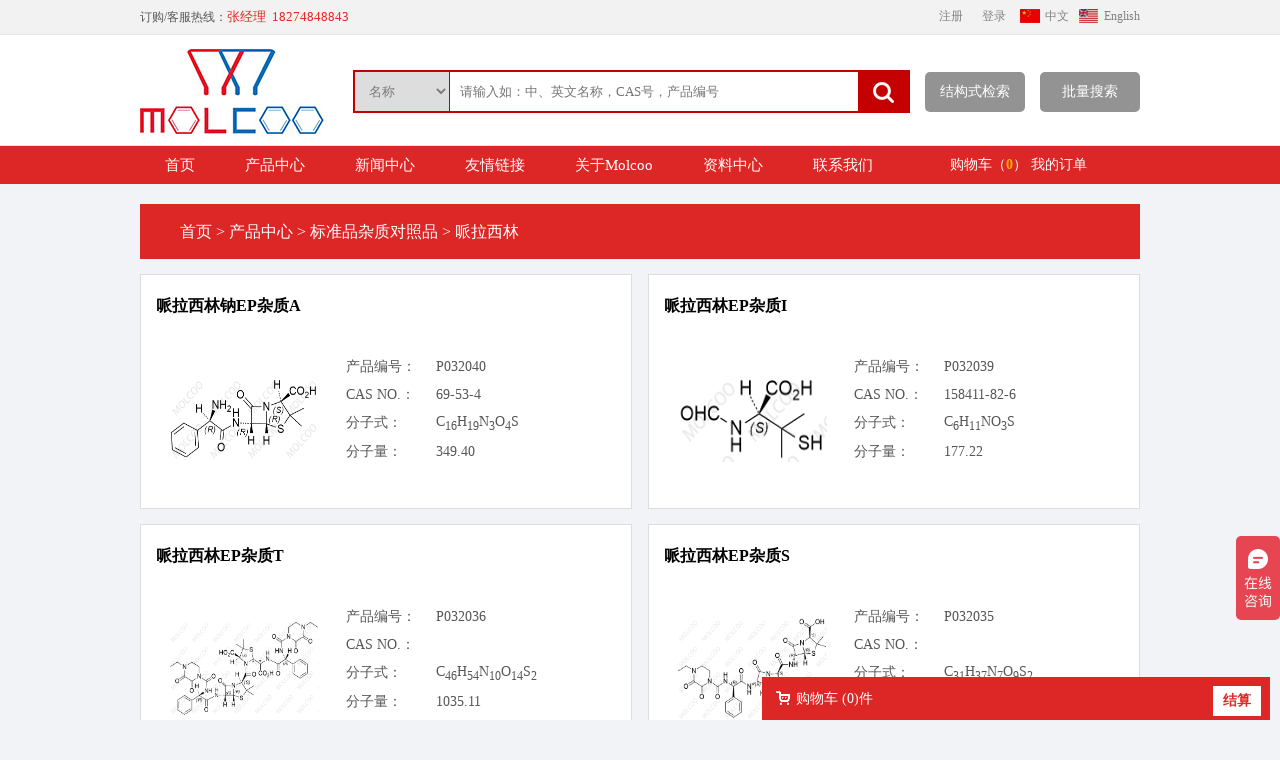

--- FILE ---
content_type: text/html; charset=utf-8
request_url: https://www.molcoo.com/products/2388.html
body_size: 65124
content:

<!DOCTYPE html>
<html xmlns="http://www.w3.org/1999/xhtml">
<head>
    <meta http-equiv="content-type" content="text/html; charset=utf-8" />
    <meta http-equiv="X-UA-Compatible" content="IE=Edge" />
    <title>哌拉西林 | 深圳摩科生化科技有限公司</title>
    <meta name="keywords" content="" />
    <meta name="description" content="" />
    <link href="//www.molcoo.com:443/content/scripts/jqueryui/v3/jquery-ui-min.css" rel="stylesheet" type="text/css" />
    <link href="//www.molcoo.com:443/content/xtheme/hengfeng/css/jquery.lightbox-0.5.css?version=20150724" type="text/css" rel="stylesheet" />
    <link href="//www.molcoo.com:443/content/scripts/jquery.qtip.min.css" rel="stylesheet" />
    <script src="//www.molcoo.com:443/content/js/lng.js?version=20150724"></script>
    <script src="//www.molcoo.com:443/content/scripts/libs.js"></script>
    <script src="//www.molcoo.com:443/content/utils/web960.utils.lib.js"></script>
    <script src="//www.molcoo.com:443/content/js/utils.js?version=20150724"></script>
    <script src="//www.molcoo.com:443/content/js/sys.js?version=20150724"></script>
    <script src="//www.molcoo.com:443/content/js/branddata.js"></script>
    <script src="//www.molcoo.com:443/content/xtheme/hengfeng/js/demo.js"></script>
    <script>var jlthemepath = "//www.molcoo.com:443/content/xtheme/hengfeng/"; var catanavdown = '01';</script>
    <script src="//www.molcoo.com:443/content/xtheme/hengfeng/js/rloin.js"></script>
    <link href="//www.molcoo.com:443/content/xtheme/hengfeng/css/style.css?version=20150724" type="text/css" rel="stylesheet" />
    <script src="//www.molcoo.com:443/content/xtheme/hengfeng/js/autoImage.js"></script>
    <script type="text/javascript" src="//www.molcoo.com:443/content/xtheme/hengfeng/js/floatingAd.js"></script>
    <script type="text/javascript" src="//api.map.baidu.com/api?v=2.0&ak=h4zti8oy9vrwoe3OiXOTV6jD"></script>
    <link rel="icon" href="//www.molcoo.com:443/content/xtheme/hengfeng/images/favicon.ico" mce_href="//www.molcoo.com:443/content/xtheme/hengfeng/images/favicon.ico" type="image/x-icon" />
    <script>
        var _hmt = _hmt || [];
        (function () {
            var hm = document.createElement("script");
            hm.src = "https://hm.baidu.com/hm.js?f93eac7b9308d264c0d52c447a0dfaf7";
            var s = document.getElementsByTagName("script")[0];
            s.parentNode.insertBefore(hm, s);
        })();
    </script>
    <style>
        .autocomplete {
            position: absolute;
            top: 70px;
            z-index: 1;
            background-color: #fff;
            border-top: none;
            border-radius: 0 0 4px 4px;
            box-shadow: 0px 8px 16px 0px rgba(0,0,0,0.2);
            max-height: 200px;
            overflow-y: auto;
            width: 400px;
            margin-left: 300px;
            margin-top: 10px;
        }

        .autocomplete-item {
            cursor: pointer;
            padding: 5px;
        }

            .autocomplete-item:hover {
                background-color: #f2f2f2;
            }
    </style>
</head>
<body>
    <div class="header">
        <div class="width mar">
            <div class="topleft">订购/客服热线：<a href="//www.molcoo.com:443/" title="深圳摩科生化科技有限公司"><span style="font-size: 13px;">张经理&nbsp; 18274848843</span></a></div>
            <div class="header_right">
                <ul>
                    <li><span id="ineuserstausboxx"></span></li>
                    <li class="hr_c"><a href="//www.molcoo.com:443/" target="_self">中文</a></li>
                    <li class="hr_e"><a href="http://en.molcoo.com">English</a></li>
                </ul>
            </div>
            <div class="clear"></div>
        </div>
    </div>
    <div class="top1">
        <div class="width mar top">
            <div class="logo"><a href="//www.molcoo.com:443/"><img src="//www.molcoo.com:443/content/xtheme/hengfeng/images/logo.jpg" style="border:0px;" title="深圳摩科生化科技有限公司" /></a></div>
            <div class="itopsearchboxarea">

                <form id="PDSFORM">
                    <select name="attname" id="attname" class="ssfl">
                        <option value="名称">名称</option>
                        <option value="CAS">CAS</option>
                        <option value="编号">编号</option>
                    </select>
                    <input type="text" class="itseartxt" required="required" id="search-input" tabindex="1" placeholder="请输入如：中、英文名称，CAS号，产品编号" />
                    <input type="hidden" value="请输入产品编号/CAS号" class="smsipt" id="MSDSQUERY" required="required" />
                    <input type="hidden" value="请输入产品编号/CAS号" class="smsipt" id="COASQUERY" required="required" />
                    <input type="hidden" value="-1" class="smsipt" id="COASEARCHTYPE" required="required" />
                    <input type="hidden" value="-1" class="smsipt" id="MSDSSEARCHTYPE" required="required" />
                    <input type="hidden" id="PDSEARCHTYPE" value="3" />
                    <input type="hidden" formrole="PSIZE" id="PSIZE" value="20" />
                    <input type="hidden" id="PDSEARCHTEMPLATE" value="simplesearch" />
                    <a href="javascript:void(0);" id="topsearchbtn" class="itsearbtn"></a>

                </form>
                <script language="javascript" type="text/javascript">initsimplesearch('//www.molcoo.com:443/');</script>
            </div>
            <div id="autocomplete-container" class="autocomplete"></div>
            <a class="top_jgs" href="/chemstructuresearch/">结构式检索</a>
            <a class="top_jgs" href="javascript:void(0);" onclick="OpenPlLiangDialog();">批量搜索</a>

            <div id="PlLiangDialog" title="批量搜索" style="display:none;">
                <div style="padding:20px;">
                    支持CAS号批量搜素：一行一个CAS号<br />
                    <textarea style="width:100%; height:250px; border:1px solid #dddddd;" id="PlSearchKeyArea"></textarea>
                </div>
                <div class="dialog-ctrlbox">
                    <input type="button" value="确定" onclick="GoPiLiangSearch();" id="SelExtAttr_btn" class="nombtn" />
                    <input type="button" value="取消" class="nombtn-gray" reel="PlLiangDialog" closebtn="true" />
                </div>
            </div>
        </div>
    </div>
    <div class="nav">
        <div class="width mar">
            <div class="nav_l">
                <ul id="topwebnavmenu1">
                    <li class="home"><a href="//www.molcoo.com:443/" title="深圳摩科生化科技有限公司">首页</a></li>
                    <li  catalogcode="01" class="subnavli nav1_li  web960navli_1967"><a  acatacode="01" class="subnavtitle web960navahref nav1_ahref" href="//www.molcoo.com:443/products/1967.html"  title="产品中心">产品中心</a><ul class="nav2"><li  catalogcode="010L" class="subnavli nav2_li  web960navli_1973"><a  acatacode="010L" class="subnavtitle web960navahref nav2_ahref" href="//www.molcoo.com:443/products/1973.html"  title="标准品杂质对照品">标准品杂质对照品</a><ul class="nav3"><li  catalogcode="010LAφ" class="nav3_li  web960navli_2651"><a  acatacode="010LAφ" class="web960navahref nav3_ahref" href="//www.molcoo.com:443/products/2651.html"  title="吗啉硝唑">吗啉硝唑</a></li><li  catalogcode="010LAχ" class="nav3_li  web960navli_2652"><a  acatacode="010LAχ" class="web960navahref nav3_ahref" href="//www.molcoo.com:443/products/2652.html"  title="佐米曲普坦">佐米曲普坦</a></li><li  catalogcode="010LAψ" class="nav3_li  web960navli_2653"><a  acatacode="010LAψ" class="web960navahref nav3_ahref" href="//www.molcoo.com:443/products/2653.html"  title="噻托溴铵">噻托溴铵</a></li><li  catalogcode="010LAω" class="nav3_li  web960navli_2654"><a  acatacode="010LAω" class="web960navahref nav3_ahref" href="//www.molcoo.com:443/products/2654.html"  title="唑来膦酸">唑来膦酸</a></li><li  catalogcode="010LB0" class="nav3_li  web960navli_2655"><a  acatacode="010LB0" class="web960navahref nav3_ahref" href="//www.molcoo.com:443/products/2655.html"  title="羟甲唑啉">羟甲唑啉</a></li><li  catalogcode="010LB1" class="nav3_li  web960navli_2656"><a  acatacode="010LB1" class="web960navahref nav3_ahref" href="//www.molcoo.com:443/products/2656.html"  title="那格列奈">那格列奈</a></li><li  catalogcode="010LB2" class="nav3_li  web960navli_2657"><a  acatacode="010LB2" class="web960navahref nav3_ahref" href="//www.molcoo.com:443/products/2657.html"  title="氟哌啶醇">氟哌啶醇</a></li><li  catalogcode="010LB3" class="nav3_li  web960navli_2658"><a  acatacode="010LB3" class="web960navahref nav3_ahref" href="//www.molcoo.com:443/products/2658.html"  title="黄体酮">黄体酮</a></li><li  catalogcode="010LB4" class="nav3_li  web960navli_2659"><a  acatacode="010LB4" class="web960navahref nav3_ahref" href="//www.molcoo.com:443/products/2659.html"  title="阿法骨化醇">阿法骨化醇</a></li><li  catalogcode="010LB5" class="nav3_li  web960navli_2660"><a  acatacode="010LB5" class="web960navahref nav3_ahref" href="//www.molcoo.com:443/products/2660.html"  title="伏格列波糖">伏格列波糖</a></li><li  catalogcode="010LB6" class="nav3_li  web960navli_2661"><a  acatacode="010LB6" class="web960navahref nav3_ahref" href="//www.molcoo.com:443/products/2661.html"  title="拉贝洛尔">拉贝洛尔</a></li><li  catalogcode="010LB7" class="nav3_li  web960navli_2662"><a  acatacode="010LB7" class="web960navahref nav3_ahref" href="//www.molcoo.com:443/products/2662.html"  title="咪达普利">咪达普利</a></li><li  catalogcode="010LB8" class="nav3_li  web960navli_2663"><a  acatacode="010LB8" class="web960navahref nav3_ahref" href="//www.molcoo.com:443/products/2663.html"  title="托吡酯">托吡酯</a></li><li  catalogcode="010LB9" class="nav3_li  web960navli_2665"><a  acatacode="010LB9" class="web960navahref nav3_ahref" href="//www.molcoo.com:443/products/2665.html"  title="阿伐曲泊帕">阿伐曲泊帕</a></li><li  catalogcode="010LBA" class="nav3_li  web960navli_2666"><a  acatacode="010LBA" class="web960navahref nav3_ahref" href="//www.molcoo.com:443/products/2666.html"  title="阿塞那平">阿塞那平</a></li><li  catalogcode="010LBC" class="nav3_li  web960navli_2674"><a  acatacode="010LBC" class="web960navahref nav3_ahref" href="//www.molcoo.com:443/products/2674.html"  title="溴己新">溴己新</a></li><li  catalogcode="010LBF" class="nav3_li  web960navli_2676"><a  acatacode="010LBF" class="web960navahref nav3_ahref" href="//www.molcoo.com:443/products/2676.html"  title="氯维地平">氯维地平</a></li><li  catalogcode="010LBG" class="nav3_li  web960navli_2677"><a  acatacode="010LBG" class="web960navahref nav3_ahref" href="//www.molcoo.com:443/products/2677.html"  title="卡多曲">卡多曲</a></li><li  catalogcode="010LBI" class="nav3_li  web960navli_2679"><a  acatacode="010LBI" class="web960navahref nav3_ahref" href="//www.molcoo.com:443/products/2679.html"  title="头孢美唑">头孢美唑</a></li><li  catalogcode="010LBJ" class="nav3_li  web960navli_2680"><a  acatacode="010LBJ" class="web960navahref nav3_ahref" href="//www.molcoo.com:443/products/2680.html"  title="环孢素">环孢素</a></li><li  catalogcode="010LBK" class="nav3_li  web960navli_2681"><a  acatacode="010LBK" class="web960navahref nav3_ahref" href="//www.molcoo.com:443/products/2681.html"  title="双丙戊酸">双丙戊酸</a></li><li  catalogcode="010LBN" class="nav3_li  web960navli_2684"><a  acatacode="010LBN" class="web960navahref nav3_ahref" href="//www.molcoo.com:443/products/2684.html"  title="伊托必利">伊托必利</a></li><li  catalogcode="010LBO" class="nav3_li  web960navli_2685"><a  acatacode="010LBO" class="web960navahref nav3_ahref" href="//www.molcoo.com:443/products/2685.html"  title="洛索洛芬">洛索洛芬</a></li><li  catalogcode="010LBP" class="nav3_li  web960navli_2686"><a  acatacode="010LBP" class="web960navahref nav3_ahref" href="//www.molcoo.com:443/products/2686.html"  title="左旋沙丁胺醇">左旋沙丁胺醇</a></li><li  catalogcode="010LBR" class="nav3_li  web960navli_2688"><a  acatacode="010LBR" class="web960navahref nav3_ahref" href="//www.molcoo.com:443/products/2688.html"  title="盐酸甲氧明 ">盐酸甲氧明 </a></li><li  catalogcode="010LBS" class="nav3_li  web960navli_2689"><a  acatacode="010LBS" class="web960navahref nav3_ahref" href="//www.molcoo.com:443/products/2689.html"  title="盐酸奈康唑">盐酸奈康唑</a></li><li  catalogcode="010LBV" class="nav3_li  web960navli_2691"><a  acatacode="010LBV" class="web960navahref nav3_ahref" href="//www.molcoo.com:443/products/2691.html"  title="去氧肾上腺素">去氧肾上腺素</a></li><li  catalogcode="010LBW" class="nav3_li  web960navli_2692"><a  acatacode="010LBW" class="web960navahref nav3_ahref" href="//www.molcoo.com:443/products/2692.html"  title="瑞替加滨">瑞替加滨</a></li><li  catalogcode="010LBX" class="nav3_li  web960navli_2693"><a  acatacode="010LBX" class="web960navahref nav3_ahref" href="//www.molcoo.com:443/products/2693.html"  title="索非布韦中间体">索非布韦中间体</a></li><li  catalogcode="010LBY" class="nav3_li  web960navli_2694"><a  acatacode="010LBY" class="web960navahref nav3_ahref" href="//www.molcoo.com:443/products/2694.html"  title="柳氮磺吡啶">柳氮磺吡啶</a></li><li  catalogcode="010LBZ" class="nav3_li  web960navli_2695"><a  acatacode="010LBZ" class="web960navahref nav3_ahref" href="//www.molcoo.com:443/products/2695.html"  title="舒他西林">舒他西林</a></li><li  catalogcode="010LBα" class="nav3_li  web960navli_2696"><a  acatacode="010LBα" class="web960navahref nav3_ahref" href="//www.molcoo.com:443/products/2696.html"  title="磺胺甲恶唑 ">磺胺甲恶唑 </a></li><li  catalogcode="010LBβ" class="nav3_li  web960navli_2697"><a  acatacode="010LBβ" class="web960navahref nav3_ahref" href="//www.molcoo.com:443/products/2697.html"  title="曲唑酮">曲唑酮</a></li><li  catalogcode="010LBγ" class="nav3_li  web960navli_2698"><a  acatacode="010LBγ" class="web960navahref nav3_ahref" href="//www.molcoo.com:443/products/2698.html"  title="芜地溴铵">芜地溴铵</a></li><li  catalogcode="010LBδ" class="nav3_li  web960navli_2699"><a  acatacode="010LBδ" class="web960navahref nav3_ahref" href="//www.molcoo.com:443/products/2699.html"  title="乌利司他">乌利司他</a></li><li  catalogcode="010LBε" class="nav3_li  web960navli_2700"><a  acatacode="010LBε" class="web960navahref nav3_ahref" href="//www.molcoo.com:443/products/2700.html"  title="三苯基膦">三苯基膦</a></li><li  catalogcode="010LBζ" class="nav3_li  web960navli_2701"><a  acatacode="010LBζ" class="web960navahref nav3_ahref" href="//www.molcoo.com:443/products/2701.html"  title="坦索罗辛">坦索罗辛</a></li><li  catalogcode="010LBν" class="nav3_li  web960navli_2703"><a  acatacode="010LBν" class="web960navahref nav3_ahref" href="//www.molcoo.com:443/products/2703.html"  title="托普司他">托普司他</a></li><li  catalogcode="010LBτ" class="nav3_li  web960navli_2706"><a  acatacode="010LBτ" class="web960navahref nav3_ahref" href="//www.molcoo.com:443/products/2706.html"  title="法罗培南">法罗培南</a></li><li  catalogcode="010LBυ" class="nav3_li  web960navli_2707"><a  acatacode="010LBυ" class="web960navahref nav3_ahref" href="//www.molcoo.com:443/products/2707.html"  title="纽莫康定">纽莫康定</a></li><li  catalogcode="010LBχ" class="nav3_li  web960navli_2709"><a  acatacode="010LBχ" class="web960navahref nav3_ahref" href="//www.molcoo.com:443/products/2709.html"  title="吉瑞替尼">吉瑞替尼</a></li><li  catalogcode="010LBψ" class="nav3_li  web960navli_2710"><a  acatacode="010LBψ" class="web960navahref nav3_ahref" href="//www.molcoo.com:443/products/2710.html"  title="吡仑帕奈">吡仑帕奈</a></li><li  catalogcode="010LBω" class="nav3_li  web960navli_2711"><a  acatacode="010LBω" class="web960navahref nav3_ahref" href="//www.molcoo.com:443/products/2711.html"  title="氯己定">氯己定</a></li><li  catalogcode="010LC1" class="nav3_li  web960navli_2713"><a  acatacode="010LC1" class="web960navahref nav3_ahref" href="//www.molcoo.com:443/products/2713.html"  title="舍曲林">舍曲林</a></li><li  catalogcode="010LC2" class="nav3_li  web960navli_2714"><a  acatacode="010LC2" class="web960navahref nav3_ahref" href="//www.molcoo.com:443/products/2714.html"  title="比拉斯汀">比拉斯汀</a></li><li  catalogcode="010LC3" class="nav3_li  web960navli_2715"><a  acatacode="010LC3" class="web960navahref nav3_ahref" href="//www.molcoo.com:443/products/2715.html"  title="比索洛尔">比索洛尔</a></li><li  catalogcode="010LC4" class="nav3_li  web960navli_2716"><a  acatacode="010LC4" class="web960navahref nav3_ahref" href="//www.molcoo.com:443/products/2716.html"  title="米格列醇">米格列醇</a></li><li  catalogcode="010LC5" class="nav3_li  web960navli_2717"><a  acatacode="010LC5" class="web960navahref nav3_ahref" href="//www.molcoo.com:443/products/2717.html"  title="奥曲肽">奥曲肽</a></li><li  catalogcode="010LC6" class="nav3_li  web960navli_2718"><a  acatacode="010LC6" class="web960navahref nav3_ahref" href="//www.molcoo.com:443/products/2718.html"  title="头孢噻吩">头孢噻吩</a></li><li  catalogcode="010LC7" class="nav3_li  web960navli_2719"><a  acatacode="010LC7" class="web960navahref nav3_ahref" href="//www.molcoo.com:443/products/2719.html"  title="异丙肾上腺素">异丙肾上腺素</a></li><li  catalogcode="010LC8" class="nav3_li  web960navli_2720"><a  acatacode="010LC8" class="web960navahref nav3_ahref" href="//www.molcoo.com:443/products/2720.html"  title="去甲肾上腺素">去甲肾上腺素</a></li><li  catalogcode="010LC9" class="nav3_li  web960navli_2721"><a  acatacode="010LC9" class="web960navahref nav3_ahref" href="//www.molcoo.com:443/products/2721.html"  title="瑞卢戈利">瑞卢戈利</a></li><li  catalogcode="010LCA" class="nav3_li  web960navli_2722"><a  acatacode="010LCA" class="web960navahref nav3_ahref" href="//www.molcoo.com:443/products/2722.html"  title="溴夫定">溴夫定</a></li><li  catalogcode="010LCB" class="nav3_li  web960navli_2723"><a  acatacode="010LCB" class="web960navahref nav3_ahref" href="//www.molcoo.com:443/products/2723.html"  title="瑞格列奈">瑞格列奈</a></li><li  catalogcode="010LCC" class="nav3_li  web960navli_2724"><a  acatacode="010LCC" class="web960navahref nav3_ahref" href="//www.molcoo.com:443/products/2724.html"  title="班布特罗">班布特罗</a></li><li  catalogcode="010LCD" class="nav3_li  web960navli_2725"><a  acatacode="010LCD" class="web960navahref nav3_ahref" href="//www.molcoo.com:443/products/2725.html"  title="莫达非尼">莫达非尼</a></li><li  catalogcode="010LCE" class="nav3_li  web960navli_2726"><a  acatacode="010LCE" class="web960navahref nav3_ahref" href="//www.molcoo.com:443/products/2726.html"  title="吲哚布芬">吲哚布芬</a></li><li  catalogcode="010LCF" class="nav3_li  web960navli_2727"><a  acatacode="010LCF" class="web960navahref nav3_ahref" href="//www.molcoo.com:443/products/2727.html"  title="巴洛沙韦">巴洛沙韦</a></li><li  catalogcode="010LCG" class="nav3_li  web960navli_2728"><a  acatacode="010LCG" class="web960navahref nav3_ahref" href="//www.molcoo.com:443/products/2728.html"  title="加巴喷丁">加巴喷丁</a></li><li  catalogcode="010LCH" class="nav3_li  web960navli_2729"><a  acatacode="010LCH" class="web960navahref nav3_ahref" href="//www.molcoo.com:443/products/2729.html"  title="维库溴铵">维库溴铵</a></li><li  catalogcode="010LCI" class="nav3_li  web960navli_2731"><a  acatacode="010LCI" class="web960navahref nav3_ahref" href="//www.molcoo.com:443/products/2731.html"  title="阿莫罗芬">阿莫罗芬</a></li><li  catalogcode="010LCJ" class="nav3_li  web960navli_2732"><a  acatacode="010LCJ" class="web960navahref nav3_ahref" href="//www.molcoo.com:443/products/2732.html"  title="托吡卡胺">托吡卡胺</a></li><li  catalogcode="010LCK" class="nav3_li  web960navli_2733"><a  acatacode="010LCK" class="web960navahref nav3_ahref" href="//www.molcoo.com:443/products/2733.html"  title="艾地骨化醇">艾地骨化醇</a></li><li  catalogcode="010LCL" class="nav3_li  web960navli_2734"><a  acatacode="010LCL" class="web960navahref nav3_ahref" href="//www.molcoo.com:443/products/2734.html"  title="夫西地酸">夫西地酸</a></li><li  catalogcode="010LCM" class="nav3_li  web960navli_2735"><a  acatacode="010LCM" class="web960navahref nav3_ahref" href="//www.molcoo.com:443/products/2735.html"  title="卡比多巴">卡比多巴</a></li><li  catalogcode="010LCN" class="nav3_li  web960navli_2736"><a  acatacode="010LCN" class="web960navahref nav3_ahref" href="//www.molcoo.com:443/products/2736.html"  title="司替戊醇">司替戊醇</a></li><li  catalogcode="010LCO" class="nav3_li  web960navli_2737"><a  acatacode="010LCO" class="web960navahref nav3_ahref" href="//www.molcoo.com:443/products/2737.html"  title="秋水仙碱">秋水仙碱</a></li><li  catalogcode="010LCP" class="nav3_li  web960navli_2738"><a  acatacode="010LCP" class="web960navahref nav3_ahref" href="//www.molcoo.com:443/products/2738.html"  title="多巴酚丁胺">多巴酚丁胺</a></li><li  catalogcode="010LCQ" class="nav3_li  web960navli_2739"><a  acatacode="010LCQ" class="web960navahref nav3_ahref" href="//www.molcoo.com:443/products/2739.html"  title="利鲁唑">利鲁唑</a></li><li  catalogcode="010LCR" class="nav3_li  web960navli_2740"><a  acatacode="010LCR" class="web960navahref nav3_ahref" href="//www.molcoo.com:443/products/2740.html"  title="卡巴拉汀">卡巴拉汀</a></li><li  catalogcode="010LCS" class="nav3_li  web960navli_2741"><a  acatacode="010LCS" class="web960navahref nav3_ahref" href="//www.molcoo.com:443/products/2741.html"  title="钆布醇">钆布醇</a></li><li  catalogcode="010LCT" class="nav3_li  web960navli_2742"><a  acatacode="010LCT" class="web960navahref nav3_ahref" href="//www.molcoo.com:443/products/2742.html"  title="奥希替尼">奥希替尼</a></li><li  catalogcode="010LCU" class="nav3_li  web960navli_2743"><a  acatacode="010LCU" class="web960navahref nav3_ahref" href="//www.molcoo.com:443/products/2743.html"  title="帕珠沙星">帕珠沙星</a></li><li  catalogcode="010LCV" class="nav3_li  web960navli_2744"><a  acatacode="010LCV" class="web960navahref nav3_ahref" href="//www.molcoo.com:443/products/2744.html"  title="吡拉西坦">吡拉西坦</a></li><li  catalogcode="010LCW" class="nav3_li  web960navli_2745"><a  acatacode="010LCW" class="web960navahref nav3_ahref" href="//www.molcoo.com:443/products/2745.html"  title="甲泼尼龙">甲泼尼龙</a></li><li  catalogcode="010LCX" class="nav3_li  web960navli_2746"><a  acatacode="010LCX" class="web960navahref nav3_ahref" href="//www.molcoo.com:443/products/2746.html"  title="萘莫司他">萘莫司他</a></li><li  catalogcode="010LCY" class="nav3_li  web960navli_2747"><a  acatacode="010LCY" class="web960navahref nav3_ahref" href="//www.molcoo.com:443/products/2747.html"  title="维生素K2">维生素K2</a></li><li  catalogcode="010LCZ" class="nav3_li  web960navli_2748"><a  acatacode="010LCZ" class="web960navahref nav3_ahref" href="//www.molcoo.com:443/products/2748.html"  title="泊马度胺">泊马度胺</a></li><li  catalogcode="010LCα" class="nav3_li  web960navli_2749"><a  acatacode="010LCα" class="web960navahref nav3_ahref" href="//www.molcoo.com:443/products/2749.html"  title="丁溴东莨菪碱">丁溴东莨菪碱</a></li><li  catalogcode="010LCβ" class="nav3_li  web960navli_2750"><a  acatacode="010LCβ" class="web960navahref nav3_ahref" href="//www.molcoo.com:443/products/2750.html"  title="酮康唑">酮康唑</a></li><li  catalogcode="010LCδ" class="nav3_li  web960navli_2752"><a  acatacode="010LCδ" class="web960navahref nav3_ahref" href="//www.molcoo.com:443/products/2752.html"  title="糠酸莫米松">糠酸莫米松</a></li><li  catalogcode="010LCε" class="nav3_li  web960navli_2753"><a  acatacode="010LCε" class="web960navahref nav3_ahref" href="//www.molcoo.com:443/products/2753.html"  title="醋氯芬酸">醋氯芬酸</a></li><li  catalogcode="010LCζ" class="nav3_li  web960navli_2754"><a  acatacode="010LCζ" class="web960navahref nav3_ahref" href="//www.molcoo.com:443/products/2754.html"  title="恩他卡朋">恩他卡朋</a></li><li  catalogcode="010LCη" class="nav3_li  web960navli_2755"><a  acatacode="010LCη" class="web960navahref nav3_ahref" href="//www.molcoo.com:443/products/2755.html"  title="米拉普仑">米拉普仑</a></li><li  catalogcode="010LCθ" class="nav3_li  web960navli_2756"><a  acatacode="010LCθ" class="web960navahref nav3_ahref" href="//www.molcoo.com:443/products/2756.html"  title="巴氯芬">巴氯芬</a></li><li  catalogcode="010LCμ" class="nav3_li  web960navli_2757"><a  acatacode="010LCμ" class="web960navahref nav3_ahref" href="//www.molcoo.com:443/products/2757.html"  title="地奥司明">地奥司明</a></li><li  catalogcode="010LCν" class="nav3_li  web960navli_2758"><a  acatacode="010LCν" class="web960navahref nav3_ahref" href="//www.molcoo.com:443/products/2758.html"  title="拉米地坦">拉米地坦</a></li><li  catalogcode="010LCξ" class="nav3_li  web960navli_2759"><a  acatacode="010LCξ" class="web960navahref nav3_ahref" href="//www.molcoo.com:443/products/2759.html"  title="卡巴克洛">卡巴克洛</a></li><li  catalogcode="010LCο" class="nav3_li  web960navli_2760"><a  acatacode="010LCο" class="web960navahref nav3_ahref" href="//www.molcoo.com:443/products/2760.html"  title="咪达那新">咪达那新</a></li><li  catalogcode="010LCπ" class="nav3_li  web960navli_2761"><a  acatacode="010LCπ" class="web960navahref nav3_ahref" href="//www.molcoo.com:443/products/2761.html"  title="阿糖胞苷">阿糖胞苷</a></li><li  catalogcode="010LCρ" class="nav3_li  web960navli_2762"><a  acatacode="010LCρ" class="web960navahref nav3_ahref" href="//www.molcoo.com:443/products/2762.html"  title="达普司他">达普司他</a></li><li  catalogcode="010LCσ" class="nav3_li  web960navli_2763"><a  acatacode="010LCσ" class="web960navahref nav3_ahref" href="//www.molcoo.com:443/products/2763.html"  title="地诺孕素">地诺孕素</a></li><li  catalogcode="010LCτ" class="nav3_li  web960navli_2764"><a  acatacode="010LCτ" class="web960navahref nav3_ahref" href="//www.molcoo.com:443/products/2764.html"  title="美洛昔康">美洛昔康</a></li><li  catalogcode="010LCυ" class="nav3_li  web960navli_2765"><a  acatacode="010LCυ" class="web960navahref nav3_ahref" href="//www.molcoo.com:443/products/2765.html"  title="卡替洛尔">卡替洛尔</a></li><li  catalogcode="010LCφ" class="nav3_li  web960navli_2766"><a  acatacode="010LCφ" class="web960navahref nav3_ahref" href="//www.molcoo.com:443/products/2766.html"  title="克罗米通">克罗米通</a></li><li  catalogcode="010LCχ" class="nav3_li  web960navli_2767"><a  acatacode="010LCχ" class="web960navahref nav3_ahref" href="//www.molcoo.com:443/products/2767.html"  title="雷莫司琼">雷莫司琼</a></li><li  catalogcode="010LCψ" class="nav3_li  web960navli_2768"><a  acatacode="010LCψ" class="web960navahref nav3_ahref" href="//www.molcoo.com:443/products/2768.html"  title="屈昔多巴">屈昔多巴</a></li><li  catalogcode="010LCω" class="nav3_li  web960navli_2769"><a  acatacode="010LCω" class="web960navahref nav3_ahref" href="//www.molcoo.com:443/products/2769.html"  title="苯海拉明">苯海拉明</a></li><li  catalogcode="010LD0" class="nav3_li  web960navli_2770"><a  acatacode="010LD0" class="web960navahref nav3_ahref" href="//www.molcoo.com:443/products/2770.html"  title="替吡嘧啶">替吡嘧啶</a></li><li  catalogcode="010LD1" class="nav3_li  web960navli_2771"><a  acatacode="010LD1" class="web960navahref nav3_ahref" href="//www.molcoo.com:443/products/2771.html"  title="曲美布汀">曲美布汀</a></li><li  catalogcode="010LD2" class="nav3_li  web960navli_2772"><a  acatacode="010LD2" class="web960navahref nav3_ahref" href="//www.molcoo.com:443/products/2772.html"  title="生物素">生物素</a></li><li  catalogcode="010LD3" class="nav3_li  web960navli_2773"><a  acatacode="010LD3" class="web960navahref nav3_ahref" href="//www.molcoo.com:443/products/2773.html"  title="尼美舒利">尼美舒利</a></li><li  catalogcode="010LD4" class="nav3_li  web960navli_2774"><a  acatacode="010LD4" class="web960navahref nav3_ahref" href="//www.molcoo.com:443/products/2774.html"  title="己酮可可碱">己酮可可碱</a></li><li  catalogcode="010LD5" class="nav3_li  web960navli_2775"><a  acatacode="010LD5" class="web960navahref nav3_ahref" href="//www.molcoo.com:443/products/2775.html"  title="醋丁洛尔">醋丁洛尔</a></li><li  catalogcode="010LD6" class="nav3_li  web960navli_2776"><a  acatacode="010LD6" class="web960navahref nav3_ahref" href="//www.molcoo.com:443/products/2776.html"  title="山梨醇">山梨醇</a></li><li  catalogcode="010LD7" class="nav3_li  web960navli_2777"><a  acatacode="010LD7" class="web960navahref nav3_ahref" href="//www.molcoo.com:443/products/2777.html"  title="氯普鲁卡因">氯普鲁卡因</a></li><li  catalogcode="010LD8" class="nav3_li  web960navli_2778"><a  acatacode="010LD8" class="web960navahref nav3_ahref" href="//www.molcoo.com:443/products/2778.html"  title="氟伏沙明">氟伏沙明</a></li><li  catalogcode="010LD9" class="nav3_li  web960navli_2779"><a  acatacode="010LD9" class="web960navahref nav3_ahref" href="//www.molcoo.com:443/products/2779.html"  title="利尿酸">利尿酸</a></li><li  catalogcode="010LDA" class="nav3_li  web960navli_2780"><a  acatacode="010LDA" class="web960navahref nav3_ahref" href="//www.molcoo.com:443/products/2780.html"  title="依普沙坦">依普沙坦</a></li><li  catalogcode="010LDB" class="nav3_li  web960navli_2781"><a  acatacode="010LDB" class="web960navahref nav3_ahref" href="//www.molcoo.com:443/products/2781.html"  title="罗替沙丁">罗替沙丁</a></li><li  catalogcode="010LDC" class="nav3_li  web960navli_2782"><a  acatacode="010LDC" class="web960navahref nav3_ahref" href="//www.molcoo.com:443/products/2782.html"  title="右氯本那敏">右氯本那敏</a></li><li  catalogcode="010LDD" class="nav3_li  web960navli_2783"><a  acatacode="010LDD" class="web960navahref nav3_ahref" href="//www.molcoo.com:443/products/2783.html"  title="达卡他韦">达卡他韦</a></li><li  catalogcode="010LDE" class="nav3_li  web960navli_2784"><a  acatacode="010LDE" class="web960navahref nav3_ahref" href="//www.molcoo.com:443/products/2784.html"  title="泊那替尼">泊那替尼</a></li><li  catalogcode="010LDF" class="nav3_li  web960navli_2785"><a  acatacode="010LDF" class="web960navahref nav3_ahref" href="//www.molcoo.com:443/products/2785.html"  title="间苯二酚">间苯二酚</a></li><li  catalogcode="010LDG" class="nav3_li  web960navli_2786"><a  acatacode="010LDG" class="web960navahref nav3_ahref" href="//www.molcoo.com:443/products/2786.html"  title="氯吡硫磷">氯吡硫磷</a></li><li  catalogcode="010LDH" class="nav3_li  web960navli_2787"><a  acatacode="010LDH" class="web960navahref nav3_ahref" href="//www.molcoo.com:443/products/2787.html"  title="阿替洛尔">阿替洛尔</a></li><li  catalogcode="010LDI" class="nav3_li  web960navli_2788"><a  acatacode="010LDI" class="web960navahref nav3_ahref" href="//www.molcoo.com:443/products/2788.html"  title="艾拉莫德">艾拉莫德</a></li><li  catalogcode="010LDJ" class="nav3_li  web960navli_2789"><a  acatacode="010LDJ" class="web960navahref nav3_ahref" href="//www.molcoo.com:443/products/2789.html"  title="氨磷汀">氨磷汀</a></li><li  catalogcode="010LDK" class="nav3_li  web960navli_2790"><a  acatacode="010LDK" class="web960navahref nav3_ahref" href="//www.molcoo.com:443/products/2790.html"  title="琥珀胆碱">琥珀胆碱</a></li><li  catalogcode="010LDL" class="nav3_li  web960navli_2791"><a  acatacode="010LDL" class="web960navahref nav3_ahref" href="//www.molcoo.com:443/products/2791.html"  title="烟酰胺">烟酰胺</a></li><li  catalogcode="010LDM" class="nav3_li  web960navli_2792"><a  acatacode="010LDM" class="web960navahref nav3_ahref" href="//www.molcoo.com:443/products/2792.html"  title="本芴醇">本芴醇</a></li><li  catalogcode="010LDN" class="nav3_li  web960navli_2793"><a  acatacode="010LDN" class="web960navahref nav3_ahref" href="//www.molcoo.com:443/products/2793.html"  title="哈西奈德">哈西奈德</a></li><li  catalogcode="010LDO" class="nav3_li  web960navli_2794"><a  acatacode="010LDO" class="web960navahref nav3_ahref" href="//www.molcoo.com:443/products/2794.html"  title="卡巴他赛">卡巴他赛</a></li><li  catalogcode="010LDP" class="nav3_li  web960navli_2795"><a  acatacode="010LDP" class="web960navahref nav3_ahref" href="//www.molcoo.com:443/products/2795.html"  title="苄基沙丁胺醇">苄基沙丁胺醇</a></li><li  catalogcode="010LDQ" class="nav3_li  web960navli_2796"><a  acatacode="010LDQ" class="web960navahref nav3_ahref" href="//www.molcoo.com:443/products/2796.html"  title="米诺膦酸">米诺膦酸</a></li><li  catalogcode="010LDR" class="nav3_li  web960navli_2797"><a  acatacode="010LDR" class="web960navahref nav3_ahref" href="//www.molcoo.com:443/products/2797.html"  title="尼莫地平">尼莫地平</a></li><li  catalogcode="010LDS" class="nav3_li  web960navli_2798"><a  acatacode="010LDS" class="web960navahref nav3_ahref" href="//www.molcoo.com:443/products/2798.html"  title="美洛西林">美洛西林</a></li><li  catalogcode="010LDT" class="nav3_li  web960navli_2799"><a  acatacode="010LDT" class="web960navahref nav3_ahref" href="//www.molcoo.com:443/products/2799.html"  title="亚硝胺">亚硝胺</a></li><li  catalogcode="010LDU" class="nav3_li  web960navli_2800"><a  acatacode="010LDU" class="web960navahref nav3_ahref" href="//www.molcoo.com:443/products/2800.html"  title="贝美前列素">贝美前列素</a></li><li  catalogcode="010LDV" class="nav3_li  web960navli_2801"><a  acatacode="010LDV" class="web960navahref nav3_ahref" href="//www.molcoo.com:443/products/2801.html"  title="尼古丁">尼古丁</a></li><li  catalogcode="010LDW" class="nav3_li  web960navli_2802"><a  acatacode="010LDW" class="web960navahref nav3_ahref" href="//www.molcoo.com:443/products/2802.html"  title="利托那韦">利托那韦</a></li><li  catalogcode="010LDX" class="nav3_li  web960navli_2803"><a  acatacode="010LDX" class="web960navahref nav3_ahref" href="//www.molcoo.com:443/products/2803.html"  title="甲基多巴">甲基多巴</a></li><li  catalogcode="010LDY" class="nav3_li  web960navli_2804"><a  acatacode="010LDY" class="web960navahref nav3_ahref" href="//www.molcoo.com:443/products/2804.html"  title="肼屈嗪">肼屈嗪</a></li><li  catalogcode="010LDZ" class="nav3_li  web960navli_2805"><a  acatacode="010LDZ" class="web960navahref nav3_ahref" href="//www.molcoo.com:443/products/2805.html"  title="乌帕替尼">乌帕替尼</a></li><li  catalogcode="010LDα" class="nav3_li  web960navli_2806"><a  acatacode="010LDα" class="web960navahref nav3_ahref" href="//www.molcoo.com:443/products/2806.html"  title="替诺昔康">替诺昔康</a></li><li  catalogcode="010LDβ" class="nav3_li  web960navli_2807"><a  acatacode="010LDβ" class="web960navahref nav3_ahref" href="//www.molcoo.com:443/products/2807.html"  title="齐拉西酮">齐拉西酮</a></li><li  catalogcode="010LDγ" class="nav3_li  web960navli_2808"><a  acatacode="010LDγ" class="web960navahref nav3_ahref" href="//www.molcoo.com:443/products/2808.html"  title="莫那比拉韦">莫那比拉韦</a></li><li  catalogcode="010LDδ" class="nav3_li  web960navli_2810"><a  acatacode="010LDδ" class="web960navahref nav3_ahref" href="//www.molcoo.com:443/products/2810.html"  title="屈他维林">屈他维林</a></li><li  catalogcode="010LDε" class="nav3_li  web960navli_2811"><a  acatacode="010LDε" class="web960navahref nav3_ahref" href="//www.molcoo.com:443/products/2811.html"  title="布洛胺">布洛胺</a></li><li  catalogcode="010LDζ" class="nav3_li  web960navli_2812"><a  acatacode="010LDζ" class="web960navahref nav3_ahref" href="//www.molcoo.com:443/products/2812.html"  title="乌美溴铵">乌美溴铵</a></li><li  catalogcode="010LDη" class="nav3_li  web960navli_2813"><a  acatacode="010LDη" class="web960navahref nav3_ahref" href="//www.molcoo.com:443/products/2813.html"  title="色氨酸">色氨酸</a></li><li  catalogcode="010LDθ" class="nav3_li  web960navli_2814"><a  acatacode="010LDθ" class="web960navahref nav3_ahref" href="//www.molcoo.com:443/products/2814.html"  title="樟脑磺酸">樟脑磺酸</a></li><li  catalogcode="010LDμ" class="nav3_li  web960navli_2815"><a  acatacode="010LDμ" class="web960navahref nav3_ahref" href="//www.molcoo.com:443/products/2815.html"  title="决奈达隆">决奈达隆</a></li><li  catalogcode="010LDν" class="nav3_li  web960navli_2816"><a  acatacode="010LDν" class="web960navahref nav3_ahref" href="//www.molcoo.com:443/products/2816.html"  title="甲氧氯普胺">甲氧氯普胺</a></li><li  catalogcode="010LDξ" class="nav3_li  web960navli_2817"><a  acatacode="010LDξ" class="web960navahref nav3_ahref" href="//www.molcoo.com:443/products/2817.html"  title="多佐胺">多佐胺</a></li><li  catalogcode="010LDο" class="nav3_li  web960navli_2818"><a  acatacode="010LDο" class="web960navahref nav3_ahref" href="//www.molcoo.com:443/products/2818.html"  title="骨化二醇">骨化二醇</a></li><li  catalogcode="010LDπ" class="nav3_li  web960navli_2819"><a  acatacode="010LDπ" class="web960navahref nav3_ahref" href="//www.molcoo.com:443/products/2819.html"  title="吡格列酮">吡格列酮</a></li><li  catalogcode="010LDρ" class="nav3_li  web960navli_2820"><a  acatacode="010LDρ" class="web960navahref nav3_ahref" href="//www.molcoo.com:443/products/2820.html"  title="奥达特罗">奥达特罗</a></li><li  catalogcode="010LDσ" class="nav3_li  web960navli_2821"><a  acatacode="010LDσ" class="web960navahref nav3_ahref" href="//www.molcoo.com:443/products/2821.html"  title="阿拉格列汀（那格列汀）">阿拉格列汀（那格列汀）</a></li><li  catalogcode="010LDτ" class="nav3_li  web960navli_2822"><a  acatacode="010LDτ" class="web960navahref nav3_ahref" href="//www.molcoo.com:443/products/2822.html"  title="替戈拉生">替戈拉生</a></li><li  catalogcode="010LDυ" class="nav3_li  web960navli_2823"><a  acatacode="010LDυ" class="web960navahref nav3_ahref" href="//www.molcoo.com:443/products/2823.html"  title="阿布昔替尼">阿布昔替尼</a></li><li  catalogcode="010LDφ" class="nav3_li  web960navli_2824"><a  acatacode="010LDφ" class="web960navahref nav3_ahref" href="//www.molcoo.com:443/products/2824.html"  title="拉罗替尼">拉罗替尼</a></li><li  catalogcode="010LDχ" class="nav3_li  web960navli_2825"><a  acatacode="010LDχ" class="web960navahref nav3_ahref" href="//www.molcoo.com:443/products/2825.html"  title="阿达帕林">阿达帕林</a></li><li  catalogcode="010LDψ" class="nav3_li  web960navli_2826"><a  acatacode="010LDψ" class="web960navahref nav3_ahref" href="//www.molcoo.com:443/products/2826.html"  title="奈玛特韦">奈玛特韦</a></li><li  catalogcode="010LDω" class="nav3_li  web960navli_2827"><a  acatacode="010LDω" class="web960navahref nav3_ahref" href="//www.molcoo.com:443/products/2827.html"  title="度恩西布">度恩西布</a></li><li  catalogcode="010LE0" class="nav3_li  web960navli_2828"><a  acatacode="010LE0" class="web960navahref nav3_ahref" href="//www.molcoo.com:443/products/2828.html"  title="普罗布考">普罗布考</a></li><li  catalogcode="010LE1" class="nav3_li  web960navli_2829"><a  acatacode="010LE1" class="web960navahref nav3_ahref" href="//www.molcoo.com:443/products/2829.html"  title="乙酰唑胺">乙酰唑胺</a></li><li  catalogcode="010LE2" class="nav3_li  web960navli_2830"><a  acatacode="010LE2" class="web960navahref nav3_ahref" href="//www.molcoo.com:443/products/2830.html"  title="卢非酰胺">卢非酰胺</a></li><li  catalogcode="010LE3" class="nav3_li  web960navli_2831"><a  acatacode="010LE3" class="web960navahref nav3_ahref" href="//www.molcoo.com:443/products/2831.html"  title="咪喹莫特">咪喹莫特</a></li><li  catalogcode="010LE4" class="nav3_li  web960navli_2832"><a  acatacode="010LE4" class="web960navahref nav3_ahref" href="//www.molcoo.com:443/products/2832.html"  title="溴隐亭">溴隐亭</a></li><li  catalogcode="010LE5" class="nav3_li  web960navli_2833"><a  acatacode="010LE5" class="web960navahref nav3_ahref" href="//www.molcoo.com:443/products/2833.html"  title="来特莫韦">来特莫韦</a></li><li  catalogcode="010LE6" class="nav3_li  web960navli_2834"><a  acatacode="010LE6" class="web960navahref nav3_ahref" href="//www.molcoo.com:443/products/2834.html"  title="奥马环素">奥马环素</a></li><li  catalogcode="010LE7" class="nav3_li  web960navli_2835"><a  acatacode="010LE7" class="web960navahref nav3_ahref" href="//www.molcoo.com:443/products/2835.html"  title="卡泊三醇">卡泊三醇</a></li><li  catalogcode="010LE8" class="nav3_li  web960navli_2836"><a  acatacode="010LE8" class="web960navahref nav3_ahref" href="//www.molcoo.com:443/products/2836.html"  title="拉莫三嗪">拉莫三嗪</a></li><li  catalogcode="010LE9" class="nav3_li  web960navli_2837"><a  acatacode="010LE9" class="web960navahref nav3_ahref" href="//www.molcoo.com:443/products/2837.html"  title="达克罗宁">达克罗宁</a></li><li  catalogcode="010LEA" class="nav3_li  web960navli_2838"><a  acatacode="010LEA" class="web960navahref nav3_ahref" href="//www.molcoo.com:443/products/2838.html"  title="酚磺乙胺">酚磺乙胺</a></li><li  catalogcode="010LEB" class="nav3_li  web960navli_2839"><a  acatacode="010LEB" class="web960navahref nav3_ahref" href="//www.molcoo.com:443/products/2839.html"  title="氨己烯酸">氨己烯酸</a></li><li  catalogcode="010LEC" class="nav3_li  web960navli_2840"><a  acatacode="010LEC" class="web960navahref nav3_ahref" href="//www.molcoo.com:443/products/2840.html"  title="尼替西农">尼替西农</a></li><li  catalogcode="010LED" class="nav3_li  web960navli_2841"><a  acatacode="010LED" class="web960navahref nav3_ahref" href="//www.molcoo.com:443/products/2841.html"  title="利司扑兰">利司扑兰</a></li><li  catalogcode="010LEE" class="nav3_li  web960navli_2842"><a  acatacode="010LEE" class="web960navahref nav3_ahref" href="//www.molcoo.com:443/products/2842.html"  title="富马酸二甲酯">富马酸二甲酯</a></li><li  catalogcode="010LEF" class="nav3_li  web960navli_2843"><a  acatacode="010LEF" class="web960navahref nav3_ahref" href="//www.molcoo.com:443/products/2843.html"  title="哌罗匹隆">哌罗匹隆</a></li><li  catalogcode="010LEG" class="nav3_li  web960navli_2844"><a  acatacode="010LEG" class="web960navahref nav3_ahref" href="//www.molcoo.com:443/products/2844.html"  title="艾替班特">艾替班特</a></li><li  catalogcode="010LEH" class="nav3_li  web960navli_2845"><a  acatacode="010LEH" class="web960navahref nav3_ahref" href="//www.molcoo.com:443/products/2845.html"  title="阿贝西利">阿贝西利</a></li><li  catalogcode="010LEI" class="nav3_li  web960navli_2846"><a  acatacode="010LEI" class="web960navahref nav3_ahref" href="//www.molcoo.com:443/products/2846.html"  title="帕罗韦德">帕罗韦德</a></li><li  catalogcode="010LEJ" class="nav3_li  web960navli_2847"><a  acatacode="010LEJ" class="web960navahref nav3_ahref" href="//www.molcoo.com:443/products/2847.html"  title="普拉替尼">普拉替尼</a></li><li  catalogcode="010LEK" class="nav3_li  web960navli_2848"><a  acatacode="010LEK" class="web960navahref nav3_ahref" href="//www.molcoo.com:443/products/2848.html"  title="达罗他胺">达罗他胺</a></li><li  catalogcode="010LEL" class="nav3_li  web960navli_2849"><a  acatacode="010LEL" class="web960navahref nav3_ahref" href="//www.molcoo.com:443/products/2849.html"  title="维奈妥拉">维奈妥拉</a></li><li  catalogcode="010LEM" class="nav3_li  web960navli_2850"><a  acatacode="010LEM" class="web960navahref nav3_ahref" href="//www.molcoo.com:443/products/2850.html"  title="恩沙替尼">恩沙替尼</a></li><li  catalogcode="010LEN" class="nav3_li  web960navli_2851"><a  acatacode="010LEN" class="web960navahref nav3_ahref" href="//www.molcoo.com:443/products/2851.html"  title="头孢比罗酯">头孢比罗酯</a></li><li  catalogcode="010LEO" class="nav3_li  web960navli_2852"><a  acatacode="010LEO" class="web960navahref nav3_ahref" href="//www.molcoo.com:443/products/2852.html"  title="艾托格列净">艾托格列净</a></li><li  catalogcode="010LEP" class="nav3_li  web960navli_2853"><a  acatacode="010LEP" class="web960navahref nav3_ahref" href="//www.molcoo.com:443/products/2853.html"  title="普卢利沙星">普卢利沙星</a></li><li  catalogcode="010LEQ" class="nav3_li  web960navli_2854"><a  acatacode="010LEQ" class="web960navahref nav3_ahref" href="//www.molcoo.com:443/products/2854.html"  title="西尼莫德">西尼莫德</a></li><li  catalogcode="010LER" class="nav3_li  web960navli_2855"><a  acatacode="010LER" class="web960navahref nav3_ahref" href="//www.molcoo.com:443/products/2855.html"  title="阿美替尼">阿美替尼</a></li><li  catalogcode="010LES" class="nav3_li  web960navli_2856"><a  acatacode="010LES" class="web960navahref nav3_ahref" href="//www.molcoo.com:443/products/2856.html"  title="氯苯唑酸">氯苯唑酸</a></li><li  catalogcode="010LET" class="nav3_li  web960navli_2857"><a  acatacode="010LET" class="web960navahref nav3_ahref" href="//www.molcoo.com:443/products/2857.html"  title="葡甲胺">葡甲胺</a></li><li  catalogcode="010LEU" class="nav3_li  web960navli_2858"><a  acatacode="010LEU" class="web960navahref nav3_ahref" href="//www.molcoo.com:443/products/2858.html"  title="阿扎那韦">阿扎那韦</a></li><li  catalogcode="010LEV" class="nav3_li  web960navli_2859"><a  acatacode="010LEV" class="web960navahref nav3_ahref" href="//www.molcoo.com:443/products/2859.html"  title="雷芬那新">雷芬那新</a></li><li  catalogcode="010LEW" class="nav3_li  web960navli_2860"><a  acatacode="010LEW" class="web960navahref nav3_ahref" href="//www.molcoo.com:443/products/2860.html"  title="格列吡嗪">格列吡嗪</a></li><li  catalogcode="010LEX" class="nav3_li  web960navli_2861"><a  acatacode="010LEX" class="web960navahref nav3_ahref" href="//www.molcoo.com:443/products/2861.html"  title="拉替拉韦">拉替拉韦</a></li><li  catalogcode="010LEY" class="nav3_li  web960navli_2862"><a  acatacode="010LEY" class="web960navahref nav3_ahref" href="//www.molcoo.com:443/products/2862.html"  title="胺碘酮">胺碘酮</a></li><li  catalogcode="010LEZ" class="nav3_li  web960navli_2863"><a  acatacode="010LEZ" class="web960navahref nav3_ahref" href="//www.molcoo.com:443/products/2863.html"  title="多巴醌">多巴醌</a></li><li  catalogcode="010LEα" class="nav3_li  web960navli_2864"><a  acatacode="010LEα" class="web960navahref nav3_ahref" href="//www.molcoo.com:443/products/2864.html"  title="氟西汀">氟西汀</a></li><li  catalogcode="010LEβ" class="nav3_li  web960navli_2865"><a  acatacode="010LEβ" class="web960navahref nav3_ahref" href="//www.molcoo.com:443/products/2865.html"  title="氟哌利多">氟哌利多</a></li><li  catalogcode="010LEγ" class="nav3_li  web960navli_2866"><a  acatacode="010LEγ" class="web960navahref nav3_ahref" href="//www.molcoo.com:443/products/2866.html"  title="他莫昔芬">他莫昔芬</a></li><li  catalogcode="010LEδ" class="nav3_li  web960navli_2867"><a  acatacode="010LEδ" class="web960navahref nav3_ahref" href="//www.molcoo.com:443/products/2867.html"  title="骨化三醇">骨化三醇</a></li><li  catalogcode="010LEε" class="nav3_li  web960navli_2868"><a  acatacode="010LEε" class="web960navahref nav3_ahref" href="//www.molcoo.com:443/products/2868.html"  title="地屈孕酮">地屈孕酮</a></li><li  catalogcode="010LEζ" class="nav3_li  web960navli_2869"><a  acatacode="010LEζ" class="web960navahref nav3_ahref" href="//www.molcoo.com:443/products/2869.html"  title="维拉佐酮">维拉佐酮</a></li><li  catalogcode="010LEη" class="nav3_li  web960navli_2870"><a  acatacode="010LEη" class="web960navahref nav3_ahref" href="//www.molcoo.com:443/products/2870.html"  title="肾上腺素">肾上腺素</a></li><li  catalogcode="010LEθ" class="nav3_li  web960navli_2871"><a  acatacode="010LEθ" class="web960navahref nav3_ahref" href="//www.molcoo.com:443/products/2871.html"  title="腺苷蛋氨酸">腺苷蛋氨酸</a></li><li  catalogcode="010LEμ" class="nav3_li  web960navli_2872"><a  acatacode="010LEμ" class="web960navahref nav3_ahref" href="//www.molcoo.com:443/products/2872.html"  title="异丙嗪">异丙嗪</a></li><li  catalogcode="010LEν" class="nav3_li  web960navli_2873"><a  acatacode="010LEν" class="web960navahref nav3_ahref" href="//www.molcoo.com:443/products/2873.html"  title="洛贝林">洛贝林</a></li><li  catalogcode="010LEξ" class="nav3_li  web960navli_2874"><a  acatacode="010LEξ" class="web960navahref nav3_ahref" href="//www.molcoo.com:443/products/2874.html"  title="阿魏酸">阿魏酸</a></li><li  catalogcode="010LEο" class="nav3_li  web960navli_2875"><a  acatacode="010LEο" class="web960navahref nav3_ahref" href="//www.molcoo.com:443/products/2875.html"  title="泰必利">泰必利</a></li><li  catalogcode="010LEπ" class="nav3_li  web960navli_2876"><a  acatacode="010LEπ" class="web960navahref nav3_ahref" href="//www.molcoo.com:443/products/2876.html"  title="米安色林">米安色林</a></li><li  catalogcode="010LEρ" class="nav3_li  web960navli_2877"><a  acatacode="010LEρ" class="web960navahref nav3_ahref" href="//www.molcoo.com:443/products/2877.html"  title="博舒替尼">博舒替尼</a></li><li  catalogcode="010LEσ" class="nav3_li  web960navli_2878"><a  acatacode="010LEσ" class="web960navahref nav3_ahref" href="//www.molcoo.com:443/products/2878.html"  title="普罗帕酮">普罗帕酮</a></li><li  catalogcode="010LEτ" class="nav3_li  web960navli_2879"><a  acatacode="010LEτ" class="web960navahref nav3_ahref" href="//www.molcoo.com:443/products/2879.html"  title="环孢菌素">环孢菌素</a></li><li  catalogcode="010LEυ" class="nav3_li  web960navli_2880"><a  acatacode="010LEυ" class="web960navahref nav3_ahref" href="//www.molcoo.com:443/products/2880.html"  title="维生素D2">维生素D2</a></li><li  catalogcode="010LEφ" class="nav3_li  web960navli_2881"><a  acatacode="010LEφ" class="web960navahref nav3_ahref" href="//www.molcoo.com:443/products/2881.html"  title="西维来司">西维来司</a></li><li  catalogcode="010LEχ" class="nav3_li  web960navli_2882"><a  acatacode="010LEχ" class="web960navahref nav3_ahref" href="//www.molcoo.com:443/products/2882.html"  title="聚普瑞锌">聚普瑞锌</a></li><li  catalogcode="010LEψ" class="nav3_li  web960navli_2883"><a  acatacode="010LEψ" class="web960navahref nav3_ahref" href="//www.molcoo.com:443/products/2883.html"  title="氟他胺">氟他胺</a></li><li  catalogcode="010LEω" class="nav3_li  web960navli_2884"><a  acatacode="010LEω" class="web960navahref nav3_ahref" href="//www.molcoo.com:443/products/2884.html"  title="布替萘芬">布替萘芬</a></li><li  catalogcode="010LF0" class="nav3_li  web960navli_2885"><a  acatacode="010LF0" class="web960navahref nav3_ahref" href="//www.molcoo.com:443/products/2885.html"  title="可乐定">可乐定</a></li><li  catalogcode="010LF1" class="nav3_li  web960navli_2886"><a  acatacode="010LF1" class="web960navahref nav3_ahref" href="//www.molcoo.com:443/products/2886.html"  title="苯丙甲胺">苯丙甲胺</a></li><li  catalogcode="010LF2" class="nav3_li  web960navli_2887"><a  acatacode="010LF2" class="web960navahref nav3_ahref" href="//www.molcoo.com:443/products/2887.html"  title="依沙吖啶">依沙吖啶</a></li><li  catalogcode="010LF3" class="nav3_li  web960navli_2888"><a  acatacode="010LF3" class="web960navahref nav3_ahref" href="//www.molcoo.com:443/products/2888.html"  title="扎来普隆">扎来普隆</a></li><li  catalogcode="010LF4" class="nav3_li  web960navli_2889"><a  acatacode="010LF4" class="web960navahref nav3_ahref" href="//www.molcoo.com:443/products/2889.html"  title="苯唑西林">苯唑西林</a></li><li  catalogcode="010LF5" class="nav3_li  web960navli_2890"><a  acatacode="010LF5" class="web960navahref nav3_ahref" href="//www.molcoo.com:443/products/2890.html"  title="米诺巴林">米诺巴林</a></li><li  catalogcode="010LF6" class="nav3_li  web960navli_2891"><a  acatacode="010LF6" class="web960navahref nav3_ahref" href="//www.molcoo.com:443/products/2891.html"  title="尼可刹米">尼可刹米</a></li><li  catalogcode="010LF7" class="nav3_li  web960navli_2892"><a  acatacode="010LF7" class="web960navahref nav3_ahref" href="//www.molcoo.com:443/products/2892.html"  title="四氢吡啶">四氢吡啶</a></li><li  catalogcode="010LF8" class="nav3_li  web960navli_2893"><a  acatacode="010LF8" class="web960navahref nav3_ahref" href="//www.molcoo.com:443/products/2893.html"  title="匹维溴铵">匹维溴铵</a></li><li  catalogcode="010LF9" class="nav3_li  web960navli_2894"><a  acatacode="010LF9" class="web960navahref nav3_ahref" href="//www.molcoo.com:443/products/2894.html"  title="比沙可啶">比沙可啶</a></li><li  catalogcode="010LFA" class="nav3_li  web960navli_2895"><a  acatacode="010LFA" class="web960navahref nav3_ahref" href="//www.molcoo.com:443/products/2895.html"  title="尼拉帕利">尼拉帕利</a></li><li  catalogcode="010LFB" class="nav3_li  web960navli_2896"><a  acatacode="010LFB" class="web960navahref nav3_ahref" href="//www.molcoo.com:443/products/2896.html"  title="瑞德西韦">瑞德西韦</a></li><li  catalogcode="010LFC" class="nav3_li  web960navli_2897"><a  acatacode="010LFC" class="web960navahref nav3_ahref" href="//www.molcoo.com:443/products/2897.html"  title="瑞格列汀">瑞格列汀</a></li><li  catalogcode="010LFD" class="nav3_li  web960navli_2898"><a  acatacode="010LFD" class="web960navahref nav3_ahref" href="//www.molcoo.com:443/products/2898.html"  title="达拉非尼">达拉非尼</a></li><li  catalogcode="010LFE" class="nav3_li  web960navli_2899"><a  acatacode="010LFE" class="web960navahref nav3_ahref" href="//www.molcoo.com:443/products/2899.html"  title="克唑替尼">克唑替尼</a></li><li  catalogcode="010LFF" class="nav3_li  web960navli_2900"><a  acatacode="010LFF" class="web960navahref nav3_ahref" href="//www.molcoo.com:443/products/2900.html"  title="曲美替尼">曲美替尼</a></li><li  catalogcode="010LFG" class="nav3_li  web960navli_2901"><a  acatacode="010LFG" class="web960navahref nav3_ahref" href="//www.molcoo.com:443/products/2901.html"  title="氟马替尼">氟马替尼</a></li><li  catalogcode="010LFH" class="nav3_li  web960navli_2902"><a  acatacode="010LFH" class="web960navahref nav3_ahref" href="//www.molcoo.com:443/products/2902.html"  title="福沙吡坦二甲葡胺">福沙吡坦二甲葡胺</a></li><li  catalogcode="010LFI" class="nav3_li  web960navli_2903"><a  acatacode="010LFI" class="web960navahref nav3_ahref" href="//www.molcoo.com:443/products/2903.html"  title="阿昔莫司">阿昔莫司</a></li><li  catalogcode="010LFJ" class="nav3_li  web960navli_2904"><a  acatacode="010LFJ" class="web960navahref nav3_ahref" href="//www.molcoo.com:443/products/2904.html"  title="依巴斯汀">依巴斯汀</a></li><li  catalogcode="010LFK" class="nav3_li  web960navli_2905"><a  acatacode="010LFK" class="web960navahref nav3_ahref" href="//www.molcoo.com:443/products/2905.html"  title="鲁玛卡托">鲁玛卡托</a></li><li  catalogcode="010LFL" class="nav3_li  web960navli_2906"><a  acatacode="010LFL" class="web960navahref nav3_ahref" href="//www.molcoo.com:443/products/2906.html"  title="甲巯咪唑">甲巯咪唑</a></li><li  catalogcode="010LFM" class="nav3_li  web960navli_2907"><a  acatacode="010LFM" class="web960navahref nav3_ahref" href="//www.molcoo.com:443/products/2907.html"  title="氨茶碱">氨茶碱</a></li><li  catalogcode="010LFN" class="nav3_li  web960navli_2908"><a  acatacode="010LFN" class="web960navahref nav3_ahref" href="//www.molcoo.com:443/products/2908.html"  title="西沙必利">西沙必利</a></li><li  catalogcode="010LFO" class="nav3_li  web960navli_2909"><a  acatacode="010LFO" class="web960navahref nav3_ahref" href="//www.molcoo.com:443/products/2909.html"  title="艾日布林">艾日布林</a></li><li  catalogcode="010LFP" class="nav3_li  web960navli_2910"><a  acatacode="010LFP" class="web960navahref nav3_ahref" href="//www.molcoo.com:443/products/2910.html"  title="本维莫德">本维莫德</a></li><li  catalogcode="010LFQ" class="nav3_li  web960navli_2911"><a  acatacode="010LFQ" class="web960navahref nav3_ahref" href="//www.molcoo.com:443/products/2911.html"  title="长春地辛">长春地辛</a></li><li  catalogcode="010LFR" class="nav3_li  web960navli_2912"><a  acatacode="010LFR" class="web960navahref nav3_ahref" href="//www.molcoo.com:443/products/2912.html"  title="阿来替尼">阿来替尼</a></li><li  catalogcode="010LFS" class="nav3_li  web960navli_2913"><a  acatacode="010LFS" class="web960navahref nav3_ahref" href="//www.molcoo.com:443/products/2913.html"  title="安罗替尼">安罗替尼</a></li><li  catalogcode="010LFT" class="nav3_li  web960navli_2914"><a  acatacode="010LFT" class="web960navahref nav3_ahref" href="//www.molcoo.com:443/products/2914.html"  title="依卡倍特">依卡倍特</a></li><li  catalogcode="010LFU" class="nav3_li  web960navli_2915"><a  acatacode="010LFU" class="web960navahref nav3_ahref" href="//www.molcoo.com:443/products/2915.html"  title="坦度螺酮">坦度螺酮</a></li><li  catalogcode="010LFV" class="nav3_li  web960navli_2916"><a  acatacode="010LFV" class="web960navahref nav3_ahref" href="//www.molcoo.com:443/products/2916.html"  title="匹莫苯丹">匹莫苯丹</a></li><li  catalogcode="010LFW" class="nav3_li  web960navli_2917"><a  acatacode="010LFW" class="web960navahref nav3_ahref" href="//www.molcoo.com:443/products/2917.html"  title="哌醋甲酯">哌醋甲酯</a></li><li  catalogcode="010LFX" class="nav3_li  web960navli_2918"><a  acatacode="010LFX" class="web960navahref nav3_ahref" href="//www.molcoo.com:443/products/2918.html"  title="生育酚">生育酚</a></li><li  catalogcode="010LFY" class="nav3_li  web960navli_2919"><a  acatacode="010LFY" class="web960navahref nav3_ahref" href="//www.molcoo.com:443/products/2919.html"  title="阿尔维林">阿尔维林</a></li><li  catalogcode="010LFZ" class="nav3_li  web960navli_2920"><a  acatacode="010LFZ" class="web960navahref nav3_ahref" href="//www.molcoo.com:443/products/2920.html"  title="加兰他敏">加兰他敏</a></li><li  catalogcode="010LFα" class="nav3_li  web960navli_2921"><a  acatacode="010LFα" class="web960navahref nav3_ahref" href="//www.molcoo.com:443/products/2921.html"  title="磷霉素">磷霉素</a></li><li  catalogcode="010LFβ" class="nav3_li  web960navli_2922"><a  acatacode="010LFβ" class="web960navahref nav3_ahref" href="//www.molcoo.com:443/products/2922.html"  title="愈创木酚甘油醚">愈创木酚甘油醚</a></li><li  catalogcode="010LFγ" class="nav3_li  web960navli_2923"><a  acatacode="010LFγ" class="web960navahref nav3_ahref" href="//www.molcoo.com:443/products/2923.html"  title="美托咪酯">美托咪酯</a></li><li  catalogcode="010LFδ" class="nav3_li  web960navli_2924"><a  acatacode="010LFδ" class="web960navahref nav3_ahref" href="//www.molcoo.com:443/products/2924.html"  title="美索巴莫">美索巴莫</a></li><li  catalogcode="010LFε" class="nav3_li  web960navli_2925"><a  acatacode="010LFε" class="web960navahref nav3_ahref" href="//www.molcoo.com:443/products/2925.html"  title="戊乙奎醚">戊乙奎醚</a></li><li  catalogcode="010LFζ" class="nav3_li  web960navli_2926"><a  acatacode="010LFζ" class="web960navahref nav3_ahref" href="//www.molcoo.com:443/products/2926.html"  title="吡贝地尔">吡贝地尔</a></li><li  catalogcode="010LFη" class="nav3_li  web960navli_2927"><a  acatacode="010LFη" class="web960navahref nav3_ahref" href="//www.molcoo.com:443/products/2927.html"  title="酮替芬">酮替芬</a></li><li  catalogcode="010LFθ" class="nav3_li  web960navli_2928"><a  acatacode="010LFθ" class="web960navahref nav3_ahref" href="//www.molcoo.com:443/products/2928.html"  title="丝裂霉素">丝裂霉素</a></li><li  catalogcode="010LFμ" class="nav3_li  web960navli_2929"><a  acatacode="010LFμ" class="web960navahref nav3_ahref" href="//www.molcoo.com:443/products/2929.html"  title="吡美莫司">吡美莫司</a></li><li  catalogcode="010LFν" class="nav3_li  web960navli_2930"><a  acatacode="010LFν" class="web960navahref nav3_ahref" href="//www.molcoo.com:443/products/2930.html"  title="氯硝西泮">氯硝西泮</a></li><li  catalogcode="010LFξ" class="nav3_li  web960navli_2931"><a  acatacode="010LFξ" class="web960navahref nav3_ahref" href="//www.molcoo.com:443/products/2931.html"  title="阿那格雷">阿那格雷</a></li><li  catalogcode="010LFο" class="nav3_li  web960navli_2932"><a  acatacode="010LFο" class="web960navahref nav3_ahref" href="//www.molcoo.com:443/products/2932.html"  title="替勃龙">替勃龙</a></li><li  catalogcode="010LFπ" class="nav3_li  web960navli_2933"><a  acatacode="010LFπ" class="web960navahref nav3_ahref" href="//www.molcoo.com:443/products/2933.html"  title="氨来占诺">氨来占诺</a></li><li  catalogcode="010LFρ" class="nav3_li  web960navli_2934"><a  acatacode="010LFρ" class="web960navahref nav3_ahref" href="//www.molcoo.com:443/products/2934.html"  title="奈达铂">奈达铂</a></li><li  catalogcode="010LFσ" class="nav3_li  web960navli_2935"><a  acatacode="010LFσ" class="web960navahref nav3_ahref" href="//www.molcoo.com:443/products/2935.html"  title="帕唑帕尼">帕唑帕尼</a></li><li  catalogcode="010LFτ" class="nav3_li  web960navli_2936"><a  acatacode="010LFτ" class="web960navahref nav3_ahref" href="//www.molcoo.com:443/products/2936.html"  title="倍他米松磷酸钠">倍他米松磷酸钠</a></li><li  catalogcode="010LFυ" class="nav3_li  web960navli_2937"><a  acatacode="010LFυ" class="web960navahref nav3_ahref" href="//www.molcoo.com:443/products/2937.html"  title="麦角甾醇">麦角甾醇</a></li><li  catalogcode="010LFφ" class="nav3_li  web960navli_2938"><a  acatacode="010LFφ" class="web960navahref nav3_ahref" href="//www.molcoo.com:443/products/2938.html"  title="达卡巴嗪">达卡巴嗪</a></li><li  catalogcode="010LFχ" class="nav3_li  web960navli_2939"><a  acatacode="010LFχ" class="web960navahref nav3_ahref" href="//www.molcoo.com:443/products/2939.html"  title="新斯的明">新斯的明</a></li><li  catalogcode="010LFψ" class="nav3_li  web960navli_2940"><a  acatacode="010LFψ" class="web960navahref nav3_ahref" href="//www.molcoo.com:443/products/2940.html"  title="依沙维林">依沙维林</a></li><li  catalogcode="010LFω" class="nav3_li  web960navli_2941"><a  acatacode="010LFω" class="web960navahref nav3_ahref" href="//www.molcoo.com:443/products/2941.html"  title="托哌酮">托哌酮</a></li><li  catalogcode="010LG0" class="nav3_li  web960navli_2942"><a  acatacode="010LG0" class="web960navahref nav3_ahref" href="//www.molcoo.com:443/products/2942.html"  title="乙哌立松">乙哌立松</a></li><li  catalogcode="010LG1" class="nav3_li  web960navli_2943"><a  acatacode="010LG1" class="web960navahref nav3_ahref" href="//www.molcoo.com:443/products/2943.html"  title="马尼地平">马尼地平</a></li><li  catalogcode="010LG2" class="nav3_li  web960navli_2944"><a  acatacode="010LG2" class="web960navahref nav3_ahref" href="//www.molcoo.com:443/products/2944.html"  title="维生素B12（氰钴铵素）">维生素B12（氰钴铵素）</a></li><li  catalogcode="010LG3" class="nav3_li  web960navli_2945"><a  acatacode="010LG3" class="web960navahref nav3_ahref" href="//www.molcoo.com:443/products/2945.html"  title="齐多夫定">齐多夫定</a></li><li  catalogcode="010LG4" class="nav3_li  web960navli_2946"><a  acatacode="010LG4" class="web960navahref nav3_ahref" href="//www.molcoo.com:443/products/2946.html"  title="卡络磺钠">卡络磺钠</a></li><li  catalogcode="010LG5" class="nav3_li  web960navli_2947"><a  acatacode="010LG5" class="web960navahref nav3_ahref" href="//www.molcoo.com:443/products/2947.html"  title="奈福泮">奈福泮</a></li><li  catalogcode="010LG6" class="nav3_li  web960navli_2948"><a  acatacode="010LG6" class="web960navahref nav3_ahref" href="//www.molcoo.com:443/products/2948.html"  title="碘克沙醇">碘克沙醇</a></li><li  catalogcode="010LG7" class="nav3_li  web960navli_2949"><a  acatacode="010LG7" class="web960navahref nav3_ahref" href="//www.molcoo.com:443/products/2949.html"  title="雷米普利">雷米普利</a></li><li  catalogcode="010LG8" class="nav3_li  web960navli_2950"><a  acatacode="010LG8" class="web960navahref nav3_ahref" href="//www.molcoo.com:443/products/2950.html"  title="美西律">美西律</a></li><li  catalogcode="010LG9" class="nav3_li  web960navli_2951"><a  acatacode="010LG9" class="web960navahref nav3_ahref" href="//www.molcoo.com:443/products/2951.html"  title="氯米帕明">氯米帕明</a></li><li  catalogcode="010LGA" class="nav3_li  web960navli_2952"><a  acatacode="010LGA" class="web960navahref nav3_ahref" href="//www.molcoo.com:443/products/2952.html"  title="地高辛">地高辛</a></li><li  catalogcode="010LGB" class="nav3_li  web960navli_2953"><a  acatacode="010LGB" class="web960navahref nav3_ahref" href="//www.molcoo.com:443/products/2953.html"  title="多拉司琼">多拉司琼</a></li><li  catalogcode="010LGC" class="nav3_li  web960navli_2954"><a  acatacode="010LGC" class="web960navahref nav3_ahref" href="//www.molcoo.com:443/products/2954.html"  title="卢美哌隆">卢美哌隆</a></li><li  catalogcode="010LGD" class="nav3_li  web960navli_2955"><a  acatacode="010LGD" class="web960navahref nav3_ahref" href="//www.molcoo.com:443/products/2955.html"  title="图卡替尼">图卡替尼</a></li><li  catalogcode="010LGE" class="nav3_li  web960navli_2956"><a  acatacode="010LGE" class="web960navahref nav3_ahref" href="//www.molcoo.com:443/products/2956.html"  title="米库氯铵">米库氯铵</a></li><li  catalogcode="010LGF" class="nav3_li  web960navli_2957"><a  acatacode="010LGF" class="web960navahref nav3_ahref" href="//www.molcoo.com:443/products/2957.html"  title="毛果芸香碱">毛果芸香碱</a></li><li  catalogcode="010LGG" class="nav3_li  web960navli_2958"><a  acatacode="010LGG" class="web960navahref nav3_ahref" href="//www.molcoo.com:443/products/2958.html"  title="酮洛芬">酮洛芬</a></li><li  catalogcode="010LGH" class="nav3_li  web960navli_2959"><a  acatacode="010LGH" class="web960navahref nav3_ahref" href="//www.molcoo.com:443/products/2959.html"  title="米卡芬净">米卡芬净</a></li><li  catalogcode="010LGI" class="nav3_li  web960navli_2960"><a  acatacode="010LGI" class="web960navahref nav3_ahref" href="//www.molcoo.com:443/products/2960.html"  title="西咪替丁">西咪替丁</a></li><li  catalogcode="010LGJ" class="nav3_li  web960navli_2961"><a  acatacode="010LGJ" class="web960navahref nav3_ahref" href="//www.molcoo.com:443/products/2961.html"  title="多柔比星">多柔比星</a></li><li  catalogcode="010LGK" class="nav3_li  web960navli_2962"><a  acatacode="010LGK" class="web960navahref nav3_ahref" href="//www.molcoo.com:443/products/2962.html"  title="亚硝基">亚硝基</a></li><li  catalogcode="010LGL" class="nav3_li  web960navli_2963"><a  acatacode="010LGL" class="web960navahref nav3_ahref" href="//www.molcoo.com:443/products/2963.html"  title="罗匹尼罗">罗匹尼罗</a></li><li  catalogcode="010LGM" class="nav3_li  web960navli_2964"><a  acatacode="010LGM" class="web960navahref nav3_ahref" href="//www.molcoo.com:443/products/2964.html"  title="丁酸氯倍他松">丁酸氯倍他松</a></li><li  catalogcode="010LGN" class="nav3_li  web960navli_2965"><a  acatacode="010LGN" class="web960navahref nav3_ahref" href="//www.molcoo.com:443/products/2965.html"  title="雷替曲塞">雷替曲塞</a></li><li  catalogcode="010LGO" class="nav3_li  web960navli_2966"><a  acatacode="010LGO" class="web960navahref nav3_ahref" href="//www.molcoo.com:443/products/2966.html"  title="吲哚美辛">吲哚美辛</a></li><li  catalogcode="010LGP" class="nav3_li  web960navli_2967"><a  acatacode="010LGP" class="web960navahref nav3_ahref" href="//www.molcoo.com:443/products/2967.html"  title="卡替拉韦">卡替拉韦</a></li><li  catalogcode="010LGQ" class="nav3_li  web960navli_2968"><a  acatacode="010LGQ" class="web960navahref nav3_ahref" href="//www.molcoo.com:443/products/2968.html"  title="头孢匹胺">头孢匹胺</a></li><li  catalogcode="010LGR" class="nav3_li  web960navli_2969"><a  acatacode="010LGR" class="web960navahref nav3_ahref" href="//www.molcoo.com:443/products/2969.html"  title="托瑞米芬">托瑞米芬</a></li><li  catalogcode="010LGS" class="nav3_li  web960navli_2970"><a  acatacode="010LGS" class="web960navahref nav3_ahref" href="//www.molcoo.com:443/products/2970.html"  title="青霉素V钾">青霉素V钾</a></li><li  catalogcode="010LGT" class="nav3_li  web960navli_2971"><a  acatacode="010LGT" class="web960navahref nav3_ahref" href="//www.molcoo.com:443/products/2971.html"  title="表柔比星">表柔比星</a></li><li  catalogcode="010LGU" class="nav3_li  web960navli_2972"><a  acatacode="010LGU" class="web960navahref nav3_ahref" href="//www.molcoo.com:443/products/2972.html"  title="卡利拉嗪">卡利拉嗪</a></li><li  catalogcode="010LGV" class="nav3_li  web960navli_2973"><a  acatacode="010LGV" class="web960navahref nav3_ahref" href="//www.molcoo.com:443/products/2973.html"  title="曲克芦丁">曲克芦丁</a></li><li  catalogcode="010LGW" class="nav3_li  web960navli_2974"><a  acatacode="010LGW" class="web960navahref nav3_ahref" href="//www.molcoo.com:443/products/2974.html"  title="曲伏前列素">曲伏前列素</a></li><li  catalogcode="010LGX" class="nav3_li  web960navli_2975"><a  acatacode="010LGX" class="web960navahref nav3_ahref" href="//www.molcoo.com:443/products/2975.html"  title="氯巴占">氯巴占</a></li><li  catalogcode="010LGY" class="nav3_li  web960navli_2976"><a  acatacode="010LGY" class="web960navahref nav3_ahref" href="//www.molcoo.com:443/products/2976.html"  title="D-二邻甲基苯甲酰基酒石酸">D-二邻甲基苯甲酰基酒石酸</a></li><li  catalogcode="010LGZ" class="nav3_li  web960navli_2977"><a  acatacode="010LGZ" class="web960navahref nav3_ahref" href="//www.molcoo.com:443/products/2977.html"  title="亮丙瑞林">亮丙瑞林</a></li><li  catalogcode="010LGα" class="nav3_li  web960navli_2978"><a  acatacode="010LGα" class="web960navahref nav3_ahref" href="//www.molcoo.com:443/products/2978.html"  title="丹曲林">丹曲林</a></li><li  catalogcode="010LGβ" class="nav3_li  web960navli_2979"><a  acatacode="010LGβ" class="web960navahref nav3_ahref" href="//www.molcoo.com:443/products/2979.html"  title="苯溴马隆">苯溴马隆</a></li><li  catalogcode="010LGγ" class="nav3_li  web960navli_2980"><a  acatacode="010LGγ" class="web960navahref nav3_ahref" href="//www.molcoo.com:443/products/2980.html"  title="迈华替尼">迈华替尼</a></li><li  catalogcode="010LGδ" class="nav3_li  web960navli_2981"><a  acatacode="010LGδ" class="web960navahref nav3_ahref" href="//www.molcoo.com:443/products/2981.html"  title="非达霉素">非达霉素</a></li><li  catalogcode="010LGε" class="nav3_li  web960navli_2982"><a  acatacode="010LGε" class="web960navahref nav3_ahref" href="//www.molcoo.com:443/products/2982.html"  title="瑞美吉泮">瑞美吉泮</a></li><li  catalogcode="010LGζ" class="nav3_li  web960navli_2983"><a  acatacode="010LGζ" class="web960navahref nav3_ahref" href="//www.molcoo.com:443/products/2983.html"  title="天冬酰胺">天冬酰胺</a></li><li  catalogcode="010LGη" class="nav3_li  web960navli_2984"><a  acatacode="010LGη" class="web960navahref nav3_ahref" href="//www.molcoo.com:443/products/2984.html"  title="万古霉素">万古霉素</a></li><li  catalogcode="010LGθ" class="nav3_li  web960navli_2985"><a  acatacode="010LGθ" class="web960navahref nav3_ahref" href="//www.molcoo.com:443/products/2985.html"  title="依美斯汀">依美斯汀</a></li><li  catalogcode="010LGμ" class="nav3_li  web960navli_2986"><a  acatacode="010LGμ" class="web960navahref nav3_ahref" href="//www.molcoo.com:443/products/2986.html"  title="奥比沙星">奥比沙星</a></li><li  catalogcode="010LGν" class="nav3_li  web960navli_2987"><a  acatacode="010LGν" class="web960navahref nav3_ahref" href="//www.molcoo.com:443/products/2987.html"  title="伐昔洛韦">伐昔洛韦</a></li><li  catalogcode="010LGξ" class="nav3_li  web960navli_2988"><a  acatacode="010LGξ" class="web960navahref nav3_ahref" href="//www.molcoo.com:443/products/2988.html"  title="非奈利酮">非奈利酮</a></li><li  catalogcode="010LGο" class="nav3_li  web960navli_2989"><a  acatacode="010LGο" class="web960navahref nav3_ahref" href="//www.molcoo.com:443/products/2989.html"  title="辅酶Q10">辅酶Q10</a></li><li  catalogcode="010LGπ" class="nav3_li  web960navli_2990"><a  acatacode="010LGπ" class="web960navahref nav3_ahref" href="//www.molcoo.com:443/products/2990.html"  title="曲安奈德">曲安奈德</a></li><li  catalogcode="010LGρ" class="nav3_li  web960navli_2991"><a  acatacode="010LGρ" class="web960navahref nav3_ahref" href="//www.molcoo.com:443/products/2991.html"  title="利扎曲普坦">利扎曲普坦</a></li><li  catalogcode="010LGσ" class="nav3_li  web960navli_2992"><a  acatacode="010LGσ" class="web960navahref nav3_ahref" href="//www.molcoo.com:443/products/2992.html"  title="联苯苄唑">联苯苄唑</a></li><li  catalogcode="010LGτ" class="nav3_li  web960navli_2993"><a  acatacode="010LGτ" class="web960navahref nav3_ahref" href="//www.molcoo.com:443/products/2993.html"  title="阿仑膦酸">阿仑膦酸</a></li><li  catalogcode="010LGυ" class="nav3_li  web960navli_2994"><a  acatacode="010LGυ" class="web960navahref nav3_ahref" href="//www.molcoo.com:443/products/2994.html"  title="美法仑">美法仑</a></li><li  catalogcode="010LGφ" class="nav3_li  web960navli_2995"><a  acatacode="010LGφ" class="web960navahref nav3_ahref" href="//www.molcoo.com:443/products/2995.html"  title="双嘧达莫">双嘧达莫</a></li><li  catalogcode="010LGχ" class="nav3_li  web960navli_2996"><a  acatacode="010LGχ" class="web960navahref nav3_ahref" href="//www.molcoo.com:443/products/2996.html"  title="阿替卡因">阿替卡因</a></li><li  catalogcode="010LGψ" class="nav3_li  web960navli_2997"><a  acatacode="010LGψ" class="web960navahref nav3_ahref" href="//www.molcoo.com:443/products/2997.html"  title="替比培南">替比培南</a></li><li  catalogcode="010LGω" class="nav3_li  web960navli_2998"><a  acatacode="010LGω" class="web960navahref nav3_ahref" href="//www.molcoo.com:443/products/2998.html"  title="二十烯酸">二十烯酸</a></li><li  catalogcode="010LH0" class="nav3_li  web960navli_2999"><a  acatacode="010LH0" class="web960navahref nav3_ahref" href="//www.molcoo.com:443/products/2999.html"  title="丙美卡因">丙美卡因</a></li><li  catalogcode="010LH1" class="nav3_li  web960navli_3000"><a  acatacode="010LH1" class="web960navahref nav3_ahref" href="//www.molcoo.com:443/products/3000.html"  title="新螺旋霉素">新螺旋霉素</a></li><li  catalogcode="010LH2" class="nav3_li  web960navli_3001"><a  acatacode="010LH2" class="web960navahref nav3_ahref" href="//www.molcoo.com:443/products/3001.html"  title="薁磺酸钠">薁磺酸钠</a></li><li  catalogcode="010LH3" class="nav3_li  web960navli_3002"><a  acatacode="010LH3" class="web960navahref nav3_ahref" href="//www.molcoo.com:443/products/3002.html"  title="拉西地平">拉西地平</a></li><li  catalogcode="010LH4" class="nav3_li  web960navli_3003"><a  acatacode="010LH4" class="web960navahref nav3_ahref" href="//www.molcoo.com:443/products/3003.html"  title="双醋瑞因">双醋瑞因</a></li><li  catalogcode="010LH5" class="nav3_li  web960navli_3004"><a  acatacode="010LH5" class="web960navahref nav3_ahref" href="//www.molcoo.com:443/products/3004.html"  title="头孢卡品酯">头孢卡品酯</a></li><li  catalogcode="010LH7" class="nav3_li  web960navli_3006"><a  acatacode="010LH7" class="web960navahref nav3_ahref" href="//www.molcoo.com:443/products/3006.html"  title="去铁酮">去铁酮</a></li><li  catalogcode="010LH8" class="nav3_li  web960navli_3007"><a  acatacode="010LH8" class="web960navahref nav3_ahref" href="//www.molcoo.com:443/products/3007.html"  title="噻替派">噻替派</a></li><li  catalogcode="010LH9" class="nav3_li  web960navli_3008"><a  acatacode="010LH9" class="web960navahref nav3_ahref" href="//www.molcoo.com:443/products/3008.html"  title="氯米芬">氯米芬</a></li><li  catalogcode="010LHA" class="nav3_li  web960navli_3009"><a  acatacode="010LHA" class="web960navahref nav3_ahref" href="//www.molcoo.com:443/products/3009.html"  title="赛庚啶">赛庚啶</a></li><li  catalogcode="010LHB" class="nav3_li  web960navli_3010"><a  acatacode="010LHB" class="web960navahref nav3_ahref" href="//www.molcoo.com:443/products/3010.html"  title="双氯西林">双氯西林</a></li><li  catalogcode="010LHC" class="nav3_li  web960navli_3011"><a  acatacode="010LHC" class="web960navahref nav3_ahref" href="//www.molcoo.com:443/products/3011.html"  title="莫西克汀">莫西克汀</a></li><li  catalogcode="010LHD" class="nav3_li  web960navli_3012"><a  acatacode="010LHD" class="web960navahref nav3_ahref" href="//www.molcoo.com:443/products/3012.html"  title="间苯三酚">间苯三酚</a></li><li  catalogcode="010LHE" class="nav3_li  web960navli_3013"><a  acatacode="010LHE" class="web960navahref nav3_ahref" href="//www.molcoo.com:443/products/3013.html"  title="洛度沙胺">洛度沙胺</a></li><li  catalogcode="010LHF" class="nav3_li  web960navli_3014"><a  acatacode="010LHF" class="web960navahref nav3_ahref" href="//www.molcoo.com:443/products/3014.html"  title="贝前列环素">贝前列环素</a></li><li  catalogcode="010LHG" class="nav3_li  web960navli_3015"><a  acatacode="010LHG" class="web960navahref nav3_ahref" href="//www.molcoo.com:443/products/3015.html"  title="苯烯莫德">苯烯莫德</a></li><li  catalogcode="010LHH" class="nav3_li  web960navli_3016"><a  acatacode="010LHH" class="web960navahref nav3_ahref" href="//www.molcoo.com:443/products/3016.html"  title="洛米茶碱">洛米茶碱</a></li><li  catalogcode="010LHI" class="nav3_li  web960navli_3017"><a  acatacode="010LHI" class="web960navahref nav3_ahref" href="//www.molcoo.com:443/products/3017.html"  title="磷酸左奥硝唑酯二钠">磷酸左奥硝唑酯二钠</a></li><li  catalogcode="010LHJ" class="nav3_li  web960navli_3018"><a  acatacode="010LHJ" class="web960navahref nav3_ahref" href="//www.molcoo.com:443/products/3018.html"  title="托萘酯">托萘酯</a></li><li  catalogcode="010LHK" class="nav3_li  web960navli_3019"><a  acatacode="010LHK" class="web960navahref nav3_ahref" href="//www.molcoo.com:443/products/3019.html"  title="烟酸">烟酸</a></li><li  catalogcode="010LHL" class="nav3_li  web960navli_3020"><a  acatacode="010LHL" class="web960navahref nav3_ahref" href="//www.molcoo.com:443/products/3020.html"  title="林扎戈利">林扎戈利</a></li><li  catalogcode="010LHM" class="nav3_li  web960navli_3021"><a  acatacode="010LHM" class="web960navahref nav3_ahref" href="//www.molcoo.com:443/products/3021.html"  title="德拉沙星">德拉沙星</a></li><li  catalogcode="010LHN" class="nav3_li  web960navli_3022"><a  acatacode="010LHN" class="web960navahref nav3_ahref" href="//www.molcoo.com:443/products/3022.html"  title="尼莫克汀">尼莫克汀</a></li><li  catalogcode="010LHO" class="nav3_li  web960navli_3023"><a  acatacode="010LHO" class="web960navahref nav3_ahref" href="//www.molcoo.com:443/products/3023.html"  title="磷酸哌喹">磷酸哌喹</a></li><li  catalogcode="010LHP" class="nav3_li  web960navli_3024"><a  acatacode="010LHP" class="web960navahref nav3_ahref" href="//www.molcoo.com:443/products/3024.html"  title="伊达比星">伊达比星</a></li><li  catalogcode="010LHQ" class="nav3_li  web960navli_3025"><a  acatacode="010LHQ" class="web960navahref nav3_ahref" href="//www.molcoo.com:443/products/3025.html"  title="阿扎司琼">阿扎司琼</a></li><li  catalogcode="010LHR" class="nav3_li  web960navli_3026"><a  acatacode="010LHR" class="web960navahref nav3_ahref" href="//www.molcoo.com:443/products/3026.html"  title="屈螺酮">屈螺酮</a></li><li  catalogcode="010LHS" class="nav3_li  web960navli_3027"><a  acatacode="010LHS" class="web960navahref nav3_ahref" href="//www.molcoo.com:443/products/3027.html"  title="多沙普仑">多沙普仑</a></li><li  catalogcode="010LHT" class="nav3_li  web960navli_3028"><a  acatacode="010LHT" class="web960navahref nav3_ahref" href="//www.molcoo.com:443/products/3028.html"  title="缬苯那嗪">缬苯那嗪</a></li><li  catalogcode="010LHU" class="nav3_li  web960navli_3029"><a  acatacode="010LHU" class="web960navahref nav3_ahref" href="//www.molcoo.com:443/products/3029.html"  title="阿利克仑">阿利克仑</a></li><li  catalogcode="010LHV" class="nav3_li  web960navli_3030"><a  acatacode="010LHV" class="web960navahref nav3_ahref" href="//www.molcoo.com:443/products/3030.html"  title="阿米洛利">阿米洛利</a></li><li  catalogcode="010LHW" class="nav3_li  web960navli_3031"><a  acatacode="010LHW" class="web960navahref nav3_ahref" href="//www.molcoo.com:443/products/3031.html"  title="苯丙哌林">苯丙哌林</a></li><li  catalogcode="010LHX" class="nav3_li  web960navli_3032"><a  acatacode="010LHX" class="web960navahref nav3_ahref" href="//www.molcoo.com:443/products/3032.html"  title="福辛普利">福辛普利</a></li><li  catalogcode="010LHY" class="nav3_li  web960navli_3033"><a  acatacode="010LHY" class="web960navahref nav3_ahref" href="//www.molcoo.com:443/products/3033.html"  title="乳果糖">乳果糖</a></li><li  catalogcode="010LHZ" class="nav3_li  web960navli_3034"><a  acatacode="010LHZ" class="web960navahref nav3_ahref" href="//www.molcoo.com:443/products/3034.html"  title="甲羟孕酮">甲羟孕酮</a></li><li  catalogcode="010LHα" class="nav3_li  web960navli_3035"><a  acatacode="010LHα" class="web960navahref nav3_ahref" href="//www.molcoo.com:443/products/3035.html"  title="喷托维林">喷托维林</a></li><li  catalogcode="010LHβ" class="nav3_li  web960navli_3036"><a  acatacode="010LHβ" class="web960navahref nav3_ahref" href="//www.molcoo.com:443/products/3036.html"  title="普伐他汀">普伐他汀</a></li><li  catalogcode="010LHγ" class="nav3_li  web960navli_3037"><a  acatacode="010LHγ" class="web960navahref nav3_ahref" href="//www.molcoo.com:443/products/3037.html"  title="利血平">利血平</a></li><li  catalogcode="010LHδ" class="nav3_li  web960navli_3038"><a  acatacode="010LHδ" class="web960navahref nav3_ahref" href="//www.molcoo.com:443/products/3038.html"  title="氨苯蝶啶">氨苯蝶啶</a></li><li  catalogcode="010LHε" class="nav3_li  web960navli_3039"><a  acatacode="010LHε" class="web960navahref nav3_ahref" href="//www.molcoo.com:443/products/3039.html"  title="异氟烷">异氟烷</a></li><li  catalogcode="010LHζ" class="nav3_li  web960navli_3040"><a  acatacode="010LHζ" class="web960navahref nav3_ahref" href="//www.molcoo.com:443/products/3040.html"  title="双环醇">双环醇</a></li><li  catalogcode="010LHη" class="nav3_li  web960navli_3041"><a  acatacode="010LHη" class="web960navahref nav3_ahref" href="//www.molcoo.com:443/products/3041.html"  title="比亚培南">比亚培南</a></li><li  catalogcode="010LHθ" class="nav3_li  web960navli_3042"><a  acatacode="010LHθ" class="web960navahref nav3_ahref" href="//www.molcoo.com:443/products/3042.html"  title="丙氯拉嗪">丙氯拉嗪</a></li><li  catalogcode="010LHμ" class="nav3_li  web960navli_3043"><a  acatacode="010LHμ" class="web960navahref nav3_ahref" href="//www.molcoo.com:443/products/3043.html"  title="头孢喹肟">头孢喹肟</a></li><li  catalogcode="010LHν" class="nav3_li  web960navli_3044"><a  acatacode="010LHν" class="web960navahref nav3_ahref" href="//www.molcoo.com:443/products/3044.html"  title="环酯红霉素">环酯红霉素</a></li><li  catalogcode="010LHξ" class="nav3_li  web960navli_3045"><a  acatacode="010LHξ" class="web960navahref nav3_ahref" href="//www.molcoo.com:443/products/3045.html"  title="甘草酸">甘草酸</a></li><li  catalogcode="010LHο" class="nav3_li  web960navli_3046"><a  acatacode="010LHο" class="web960navahref nav3_ahref" href="//www.molcoo.com:443/products/3046.html"  title="乳酸">乳酸</a></li><li  catalogcode="010LHπ" class="nav3_li  web960navli_3047"><a  acatacode="010LHπ" class="web960navahref nav3_ahref" href="//www.molcoo.com:443/products/3047.html"  title="丁二酰环磷腺苷">丁二酰环磷腺苷</a></li><li  catalogcode="010LHρ" class="nav3_li  web960navli_3048"><a  acatacode="010LHρ" class="web960navahref nav3_ahref" href="//www.molcoo.com:443/products/3048.html"  title="西索米星">西索米星</a></li><li  catalogcode="010LHσ" class="nav3_li  web960navli_3049"><a  acatacode="010LHσ" class="web960navahref nav3_ahref" href="//www.molcoo.com:443/products/3049.html"  title="头孢洛宁">头孢洛宁</a></li><li  catalogcode="010LHτ" class="nav3_li  web960navli_3050"><a  acatacode="010LHτ" class="web960navahref nav3_ahref" href="//www.molcoo.com:443/products/3050.html"  title="博来霉素">博来霉素</a></li><li  catalogcode="010LHυ" class="nav3_li  web960navli_3051"><a  acatacode="010LHυ" class="web960navahref nav3_ahref" href="//www.molcoo.com:443/products/3051.html"  title="巯嘌呤">巯嘌呤</a></li><li  catalogcode="010LHφ" class="nav3_li  web960navli_3052"><a  acatacode="010LHφ" class="web960navahref nav3_ahref" href="//www.molcoo.com:443/products/3052.html"  title="吡柔比星">吡柔比星</a></li><li  catalogcode="010LHχ" class="nav3_li  web960navli_3053"><a  acatacode="010LHχ" class="web960navahref nav3_ahref" href="//www.molcoo.com:443/products/3053.html"  title="柔红霉素">柔红霉素</a></li><li  catalogcode="010LHψ" class="nav3_li  web960navli_3054"><a  acatacode="010LHψ" class="web960navahref nav3_ahref" href="//www.molcoo.com:443/products/3054.html"  title="甲地孕酮">甲地孕酮</a></li><li  catalogcode="010LI0" class="nav3_li  web960navli_3056"><a  acatacode="010LI0" class="web960navahref nav3_ahref" href="//www.molcoo.com:443/products/3056.html"  title="咪康唑">咪康唑</a></li><li  catalogcode="010LI1" class="nav3_li  web960navli_3057"><a  acatacode="010LI1" class="web960navahref nav3_ahref" href="//www.molcoo.com:443/products/3057.html"  title="卤米松">卤米松</a></li><li  catalogcode="010LI2" class="nav3_li  web960navli_3058"><a  acatacode="010LI2" class="web960navahref nav3_ahref" href="//www.molcoo.com:443/products/3058.html"  title="氯霉素">氯霉素</a></li><li  catalogcode="010LI3" class="nav3_li  web960navli_3059"><a  acatacode="010LI3" class="web960navahref nav3_ahref" href="//www.molcoo.com:443/products/3059.html"  title="利福平">利福平</a></li><li  catalogcode="010LI4" class="nav3_li  web960navli_3060"><a  acatacode="010LI4" class="web960navahref nav3_ahref" href="//www.molcoo.com:443/products/3060.html"  title="过氧苯甲酰">过氧苯甲酰</a></li><li  catalogcode="010LI5" class="nav3_li  web960navli_3061"><a  acatacode="010LI5" class="web960navahref nav3_ahref" href="//www.molcoo.com:443/products/3061.html"  title="壬二酸">壬二酸</a></li><li  catalogcode="010LI6" class="nav3_li  web960navli_3062"><a  acatacode="010LI6" class="web960navahref nav3_ahref" href="//www.molcoo.com:443/products/3062.html"  title="四环素">四环素</a></li><li  catalogcode="010LI7" class="nav3_li  web960navli_3063"><a  acatacode="010LI7" class="web960navahref nav3_ahref" href="//www.molcoo.com:443/products/3063.html"  title="赛洛唑啉">赛洛唑啉</a></li><li  catalogcode="010LI8" class="nav3_li  web960navli_3064"><a  acatacode="010LI8" class="web960navahref nav3_ahref" href="//www.molcoo.com:443/products/3064.html"  title="环喷脱酯">环喷脱酯</a></li><li  catalogcode="010LI9" class="nav3_li  web960navli_3065"><a  acatacode="010LI9" class="web960navahref nav3_ahref" href="//www.molcoo.com:443/products/3065.html"  title="萘替芬">萘替芬</a></li><li  catalogcode="010LIA" class="nav3_li  web960navli_3066"><a  acatacode="010LIA" class="web960navahref nav3_ahref" href="//www.molcoo.com:443/products/3066.html"  title="灰黄霉素">灰黄霉素</a></li><li  catalogcode="010LIB" class="nav3_li  web960navli_3067"><a  acatacode="010LIB" class="web960navahref nav3_ahref" href="//www.molcoo.com:443/products/3067.html"  title="制霉菌素">制霉菌素</a></li><li  catalogcode="010LIC" class="nav3_li  web960navli_3068"><a  acatacode="010LIC" class="web960navahref nav3_ahref" href="//www.molcoo.com:443/products/3068.html"  title="高三尖杉酯碱">高三尖杉酯碱</a></li><li  catalogcode="010LID" class="nav3_li  web960navli_3069"><a  acatacode="010LID" class="web960navahref nav3_ahref" href="//www.molcoo.com:443/products/3069.html"  title="地匹福林">地匹福林</a></li><li  catalogcode="010LIE" class="nav3_li  web960navli_3070"><a  acatacode="010LIE" class="web960navahref nav3_ahref" href="//www.molcoo.com:443/products/3070.html"  title="甲苯咪唑">甲苯咪唑</a></li><li  catalogcode="010LIF" class="nav3_li  web960navli_3071"><a  acatacode="010LIF" class="web960navahref nav3_ahref" href="//www.molcoo.com:443/products/3071.html"  title="己烯雌酚">己烯雌酚</a></li><li  catalogcode="010LIG" class="nav3_li  web960navli_3072"><a  acatacode="010LIG" class="web960navahref nav3_ahref" href="//www.molcoo.com:443/products/3072.html"  title="林旦">林旦</a></li><li  catalogcode="010LIH" class="nav3_li  web960navli_3073"><a  acatacode="010LIH" class="web960navahref nav3_ahref" href="//www.molcoo.com:443/products/3073.html"  title="阿拉莫林">阿拉莫林</a></li><li  catalogcode="010LII" class="nav3_li  web960navli_3074"><a  acatacode="010LII" class="web960navahref nav3_ahref" href="//www.molcoo.com:443/products/3074.html"  title="甲氧普烯">甲氧普烯</a></li><li  catalogcode="010LIJ" class="nav3_li  web960navli_3075"><a  acatacode="010LIJ" class="web960navahref nav3_ahref" href="//www.molcoo.com:443/products/3075.html"  title="赛拉菌素">赛拉菌素</a></li><li  catalogcode="010LIK" class="nav3_li  web960navli_3076"><a  acatacode="010LIK" class="web960navahref nav3_ahref" href="//www.molcoo.com:443/products/3076.html"  title="泰拉霉素">泰拉霉素</a></li><li  catalogcode="010LIL" class="nav3_li  web960navli_3077"><a  acatacode="010LIL" class="web960navahref nav3_ahref" href="//www.molcoo.com:443/products/3077.html"  title="膦甲酸钠">膦甲酸钠</a></li><li  catalogcode="010LIM" class="nav3_li  web960navli_3078"><a  acatacode="010LIM" class="web960navahref nav3_ahref" href="//www.molcoo.com:443/products/3078.html"  title="氟氧头孢">氟氧头孢</a></li><li  catalogcode="010LIN" class="nav3_li  web960navli_3079"><a  acatacode="010LIN" class="web960navahref nav3_ahref" href="//www.molcoo.com:443/products/3079.html"  title="荧光素">荧光素</a></li><li  catalogcode="010LIO" class="nav3_li  web960navli_3080"><a  acatacode="010LIO" class="web960navahref nav3_ahref" href="//www.molcoo.com:443/products/3080.html"  title="环磷酰胺">环磷酰胺</a></li><li  catalogcode="010LIP" class="nav3_li  web960navli_3081"><a  acatacode="010LIP" class="web960navahref nav3_ahref" href="//www.molcoo.com:443/products/3081.html"  title="氟胞嘧啶">氟胞嘧啶</a></li><li  catalogcode="010LIQ" class="nav3_li  web960navli_3082"><a  acatacode="010LIQ" class="web960navahref nav3_ahref" href="//www.molcoo.com:443/products/3082.html"  title="阿西美辛">阿西美辛</a></li><li  catalogcode="010LIR" class="nav3_li  web960navli_3083"><a  acatacode="010LIR" class="web960navahref nav3_ahref" href="//www.molcoo.com:443/products/3083.html"  title="前列地尔">前列地尔</a></li><li  catalogcode="010LIS" class="nav3_li  web960navli_3084"><a  acatacode="010LIS" class="web960navahref nav3_ahref" href="//www.molcoo.com:443/products/3084.html"  title="地骨皮乙素">地骨皮乙素</a></li><li  catalogcode="010LIT" class="nav3_li  web960navli_3085"><a  acatacode="010LIT" class="web960navahref nav3_ahref" href="//www.molcoo.com:443/products/3085.html"  title="艾姆地芬">艾姆地芬</a></li><li  catalogcode="010LIU" class="nav3_li  web960navli_3086"><a  acatacode="010LIU" class="web960navahref nav3_ahref" href="//www.molcoo.com:443/products/3086.html"  title="达伐吡啶">达伐吡啶</a></li><li  catalogcode="010LIV" class="nav3_li  web960navli_3087"><a  acatacode="010LIV" class="web960navahref nav3_ahref" href="//www.molcoo.com:443/products/3087.html"  title="氟苯尼考">氟苯尼考</a></li><li  catalogcode="010LIW" class="nav3_li  web960navli_3088"><a  acatacode="010LIW" class="web960navahref nav3_ahref" href="//www.molcoo.com:443/products/3088.html"  title="三苄糖苷">三苄糖苷</a></li><li  catalogcode="010LIX" class="nav3_li  web960navli_3089"><a  acatacode="010LIX" class="web960navahref nav3_ahref" href="//www.molcoo.com:443/products/3089.html"  title="群多普利">群多普利</a></li><li  catalogcode="010LIY" class="nav3_li  web960navli_3090"><a  acatacode="010LIY" class="web960navahref nav3_ahref" href="//www.molcoo.com:443/products/3090.html"  title="替扎尼定">替扎尼定</a></li><li  catalogcode="010LIZ" class="nav3_li  web960navli_3091"><a  acatacode="010LIZ" class="web960navahref nav3_ahref" href="//www.molcoo.com:443/products/3091.html"  title="噻苯达唑">噻苯达唑</a></li><li  catalogcode="010LIα" class="nav3_li  web960navli_3092"><a  acatacode="010LIα" class="web960navahref nav3_ahref" href="//www.molcoo.com:443/products/3092.html"  title="特非那定">特非那定</a></li><li  catalogcode="010LIβ" class="nav3_li  web960navli_3093"><a  acatacode="010LIβ" class="web960navahref nav3_ahref" href="//www.molcoo.com:443/products/3093.html"  title="舒林酸">舒林酸</a></li><li  catalogcode="010LIγ" class="nav3_li  web960navli_3094"><a  acatacode="010LIγ" class="web960navahref nav3_ahref" href="//www.molcoo.com:443/products/3094.html"  title="磺胺二甲嘧啶">磺胺二甲嘧啶</a></li><li  catalogcode="010LIδ" class="nav3_li  web960navli_3095"><a  acatacode="010LIδ" class="web960navahref nav3_ahref" href="//www.molcoo.com:443/products/3095.html"  title="佩玛贝特">佩玛贝特</a></li><li  catalogcode="010LIε" class="nav3_li  web960navli_3096"><a  acatacode="010LIε" class="web960navahref nav3_ahref" href="//www.molcoo.com:443/products/3096.html"  title="消旋卡多曲">消旋卡多曲</a></li><li  catalogcode="010LIζ" class="nav3_li  web960navli_3097"><a  acatacode="010LIζ" class="web960navahref nav3_ahref" href="//www.molcoo.com:443/products/3097.html"  title="利福昔明">利福昔明</a></li><li  catalogcode="010LIη" class="nav3_li  web960navli_3098"><a  acatacode="010LIη" class="web960navahref nav3_ahref" href="//www.molcoo.com:443/products/3098.html"  title="司来吉兰">司来吉兰</a></li><li  catalogcode="010LIθ" class="nav3_li  web960navli_3099"><a  acatacode="010LIθ" class="web960navahref nav3_ahref" href="//www.molcoo.com:443/products/3099.html"  title="氯唑西林">氯唑西林</a></li><li  catalogcode="010LIμ" class="nav3_li  web960navli_3100"><a  acatacode="010LIμ" class="web960navahref nav3_ahref" href="//www.molcoo.com:443/products/3100.html"  title="糠酸氟替卡松">糠酸氟替卡松</a></li><li  catalogcode="010LIν" class="nav3_li  web960navli_3101"><a  acatacode="010LIν" class="web960navahref nav3_ahref" href="//www.molcoo.com:443/products/3101.html"  title="阿巴卡韦">阿巴卡韦</a></li><li  catalogcode="010LIξ" class="nav3_li  web960navli_3102"><a  acatacode="010LIξ" class="web960navahref nav3_ahref" href="//www.molcoo.com:443/products/3102.html"  title="阿坎酸">阿坎酸</a></li><li  catalogcode="010LIο" class="nav3_li  web960navli_3103"><a  acatacode="010LIο" class="web960navahref nav3_ahref" href="//www.molcoo.com:443/products/3103.html"  title="乙胺嘧啶">乙胺嘧啶</a></li><li  catalogcode="010LIπ" class="nav3_li  web960navli_3104"><a  acatacode="010LIπ" class="web960navahref nav3_ahref" href="//www.molcoo.com:443/products/3104.html"  title="普罗瑞林">普罗瑞林</a></li><li  catalogcode="010LIρ" class="nav3_li  web960navli_3105"><a  acatacode="010LIρ" class="web960navahref nav3_ahref" href="//www.molcoo.com:443/products/3105.html"  title="丙吩嗪">丙吩嗪</a></li><li  catalogcode="010LIσ" class="nav3_li  web960navli_3106"><a  acatacode="010LIσ" class="web960navahref nav3_ahref" href="//www.molcoo.com:443/products/3106.html"  title="丙磺舒">丙磺舒</a></li><li  catalogcode="010LIτ" class="nav3_li  web960navli_3107"><a  acatacode="010LIτ" class="web960navahref nav3_ahref" href="//www.molcoo.com:443/products/3107.html"  title="吡咯他尼">吡咯他尼</a></li><li  catalogcode="010LIυ" class="nav3_li  web960navli_3108"><a  acatacode="010LIυ" class="web960navahref nav3_ahref" href="//www.molcoo.com:443/products/3108.html"  title="吲哚洛尔">吲哚洛尔</a></li><li  catalogcode="010LIφ" class="nav3_li  web960navli_3109"><a  acatacode="010LIφ" class="web960navahref nav3_ahref" href="//www.molcoo.com:443/products/3109.html"  title="苯妥英">苯妥英</a></li><li  catalogcode="010LIχ" class="nav3_li  web960navli_3110"><a  acatacode="010LIχ" class="web960navahref nav3_ahref" href="//www.molcoo.com:443/products/3110.html"  title="保泰松">保泰松</a></li><li  catalogcode="010LIψ" class="nav3_li  web960navli_3111"><a  acatacode="010LIψ" class="web960navahref nav3_ahref" href="//www.molcoo.com:443/products/3111.html"  title="泮库溴铵">泮库溴铵</a></li><li  catalogcode="010LIω" class="nav3_li  web960navli_3112"><a  acatacode="010LIω" class="web960navahref nav3_ahref" href="//www.molcoo.com:443/products/3112.html"  title="磺胺酸钾">磺胺酸钾</a></li><li  catalogcode="010LJ0" class="nav3_li  web960navli_3113"><a  acatacode="010LJ0" class="web960navahref nav3_ahref" href="//www.molcoo.com:443/products/3113.html"  title="阿维菌素">阿维菌素</a></li><li  catalogcode="010LJ1" class="nav3_li  web960navli_3114"><a  acatacode="010LJ1" class="web960navahref nav3_ahref" href="//www.molcoo.com:443/products/3114.html"  title="己二酸">己二酸</a></li><li  catalogcode="010LJ2" class="nav3_li  web960navli_3115"><a  acatacode="010LJ2" class="web960navahref nav3_ahref" href="//www.molcoo.com:443/products/3115.html"  title="阿夫唑嗪">阿夫唑嗪</a></li><li  catalogcode="010LJ3" class="nav3_li  web960navli_3116"><a  acatacode="010LJ3" class="web960navahref nav3_ahref" href="//www.molcoo.com:443/products/3116.html"  title="阿莫曲坦">阿莫曲坦</a></li><li  catalogcode="010LJ4" class="nav3_li  web960navli_3117"><a  acatacode="010LJ4" class="web960navahref nav3_ahref" href="//www.molcoo.com:443/products/3117.html"  title="苄氟噻嗪">苄氟噻嗪</a></li><li  catalogcode="010LJ5" class="nav3_li  web960navli_3118"><a  acatacode="010LJ5" class="web960navahref nav3_ahref" href="//www.molcoo.com:443/products/3118.html"  title="贝沙罗汀">贝沙罗汀</a></li><li  catalogcode="010LJ6" class="nav3_li  web960navli_3119"><a  acatacode="010LJ6" class="web960navahref nav3_ahref" href="//www.molcoo.com:443/products/3119.html"  title="四氢生物蝶呤">四氢生物蝶呤</a></li><li  catalogcode="010LJ7" class="nav3_li  web960navli_3120"><a  acatacode="010LJ7" class="web960navahref nav3_ahref" href="//www.molcoo.com:443/products/3120.html"  title="苯哌啶醇">苯哌啶醇</a></li><li  catalogcode="010LJ8" class="nav3_li  web960navli_3121"><a  acatacode="010LJ8" class="web960navahref nav3_ahref" href="//www.molcoo.com:443/products/3121.html"  title="苄索氯铵">苄索氯铵</a></li><li  catalogcode="010LJ9" class="nav3_li  web960navli_3122"><a  acatacode="010LJ9" class="web960navahref nav3_ahref" href="//www.molcoo.com:443/products/3122.html"  title="苄达明">苄达明</a></li><li  catalogcode="010LJA" class="nav3_li  web960navli_3123"><a  acatacode="010LJA" class="web960navahref nav3_ahref" href="//www.molcoo.com:443/products/3123.html"  title="苄基青霉素">苄基青霉素</a></li><li  catalogcode="010LJB" class="nav3_li  web960navli_3124"><a  acatacode="010LJB" class="web960navahref nav3_ahref" href="//www.molcoo.com:443/products/3124.html"  title="奥昔布宁">奥昔布宁</a></li><li  catalogcode="010LJC" class="nav3_li  web960navli_3125"><a  acatacode="010LJC" class="web960navahref nav3_ahref" href="//www.molcoo.com:443/products/3125.html"  title="奥沙西泮">奥沙西泮</a></li><li  catalogcode="010LJD" class="nav3_li  web960navli_3126"><a  acatacode="010LJD" class="web960navahref nav3_ahref" href="//www.molcoo.com:443/products/3126.html"  title="诺斯卡平">诺斯卡平</a></li><li  catalogcode="010LJE" class="nav3_li  web960navli_3127"><a  acatacode="010LJE" class="web960navahref nav3_ahref" href="//www.molcoo.com:443/products/3127.html"  title="去甲替林">去甲替林</a></li><li  catalogcode="010LJF" class="nav3_li  web960navli_3128"><a  acatacode="010LJF" class="web960navahref nav3_ahref" href="//www.molcoo.com:443/products/3128.html"  title="诺孕酯">诺孕酯</a></li><li  catalogcode="010LJG" class="nav3_li  web960navli_3129"><a  acatacode="010LJG" class="web960navahref nav3_ahref" href="//www.molcoo.com:443/products/3129.html"  title="尼鲁米特">尼鲁米特</a></li><li  catalogcode="010LJH" class="nav3_li  web960navli_3130"><a  acatacode="010LJH" class="web960navahref nav3_ahref" href="//www.molcoo.com:443/products/3130.html"  title="尼氟酸">尼氟酸</a></li><li  catalogcode="010LJI" class="nav3_li  web960navli_3131"><a  acatacode="010LJI" class="web960navahref nav3_ahref" href="//www.molcoo.com:443/products/3131.html"  title="氯硝柳胺">氯硝柳胺</a></li><li  catalogcode="010LJJ" class="nav3_li  web960navli_3132"><a  acatacode="010LJJ" class="web960navahref nav3_ahref" href="//www.molcoo.com:443/products/3132.html"  title="奈韦拉平">奈韦拉平</a></li><li  catalogcode="010LJK" class="nav3_li  web960navli_3133"><a  acatacode="010LJK" class="web960navahref nav3_ahref" href="//www.molcoo.com:443/products/3133.html"  title="癸酸诺龙">癸酸诺龙</a></li><li  catalogcode="010LJL" class="nav3_li  web960navli_3134"><a  acatacode="010LJL" class="web960navahref nav3_ahref" href="//www.molcoo.com:443/products/3134.html"  title="萘丁美酮">萘丁美酮</a></li><li  catalogcode="010LJM" class="nav3_li  web960navli_3135"><a  acatacode="010LJM" class="web960navahref nav3_ahref" href="//www.molcoo.com:443/products/3135.html"  title="莫索尼定">莫索尼定</a></li><li  catalogcode="010LJN" class="nav3_li  web960navli_3136"><a  acatacode="010LJN" class="web960navahref nav3_ahref" href="//www.molcoo.com:443/products/3136.html"  title="β胡萝卜素">β胡萝卜素</a></li><li  catalogcode="010LJO" class="nav3_li  web960navli_3137"><a  acatacode="010LJO" class="web960navahref nav3_ahref" href="//www.molcoo.com:443/products/3137.html"  title="苯扎贝特">苯扎贝特</a></li><li  catalogcode="010LJP" class="nav3_li  web960navli_3138"><a  acatacode="010LJP" class="web960navahref nav3_ahref" href="//www.molcoo.com:443/products/3138.html"  title="贝硫肽">贝硫肽</a></li><li  catalogcode="010LJQ" class="nav3_li  web960navli_3139"><a  acatacode="010LJQ" class="web960navahref nav3_ahref" href="//www.molcoo.com:443/products/3139.html"  title="比哌立登">比哌立登</a></li><li  catalogcode="010LJR" class="nav3_li  web960navli_3140"><a  acatacode="010LJR" class="web960navahref nav3_ahref" href="//www.molcoo.com:443/products/3140.html"  title="次氯酸铋">次氯酸铋</a></li><li  catalogcode="010LJS" class="nav3_li  web960navli_3141"><a  acatacode="010LJS" class="web960navahref nav3_ahref" href="//www.molcoo.com:443/products/3141.html"  title="波尔定">波尔定</a></li><li  catalogcode="010LJT" class="nav3_li  web960navli_3142"><a  acatacode="010LJT" class="web960navahref nav3_ahref" href="//www.molcoo.com:443/products/3142.html"  title="溴莫尼丁">溴莫尼丁</a></li><li  catalogcode="010LJU" class="nav3_li  web960navli_3143"><a  acatacode="010LJU" class="web960navahref nav3_ahref" href="//www.molcoo.com:443/products/3143.html"  title="溴哌啶醇">溴哌啶醇</a></li><li  catalogcode="010LJV" class="nav3_li  web960navli_3144"><a  acatacode="010LJV" class="web960navahref nav3_ahref" href="//www.molcoo.com:443/products/3144.html"  title="莫西多明">莫西多明</a></li><li  catalogcode="010LJW" class="nav3_li  web960navli_3145"><a  acatacode="010LJW" class="web960navahref nav3_ahref" href="//www.molcoo.com:443/products/3145.html"  title="米托蒽醌">米托蒽醌</a></li><li  catalogcode="010LJX" class="nav3_li  web960navli_3146"><a  acatacode="010LJX" class="web960navahref nav3_ahref" href="//www.molcoo.com:443/products/3146.html"  title="间甲酚">间甲酚</a></li><li  catalogcode="010LJY" class="nav3_li  web960navli_3147"><a  acatacode="010LJY" class="web960navahref nav3_ahref" href="//www.molcoo.com:443/products/3147.html"  title="溶血磷酯酰胆碱">溶血磷酯酰胆碱</a></li><li  catalogcode="010LJZ" class="nav3_li  web960navli_3148"><a  acatacode="010LJZ" class="web960navahref nav3_ahref" href="//www.molcoo.com:443/products/3148.html"  title="利奈孕酮">利奈孕酮</a></li><li  catalogcode="010LJα" class="nav3_li  web960navli_3149"><a  acatacode="010LJα" class="web960navahref nav3_ahref" href="//www.molcoo.com:443/products/3149.html"  title="甲芬那酸">甲芬那酸</a></li><li  catalogcode="010LJβ" class="nav3_li  web960navli_3150"><a  acatacode="010LJβ" class="web960navahref nav3_ahref" href="//www.molcoo.com:443/products/3150.html"  title="溴苯那敏">溴苯那敏</a></li><li  catalogcode="010LJγ" class="nav3_li  web960navli_3151"><a  acatacode="010LJγ" class="web960navahref nav3_ahref" href="//www.molcoo.com:443/products/3151.html"  title="丁苯羟酸">丁苯羟酸</a></li><li  catalogcode="010LJδ" class="nav3_li  web960navli_3152"><a  acatacode="010LJδ" class="web960navahref nav3_ahref" href="//www.molcoo.com:443/products/3152.html"  title="丁咯地尔">丁咯地尔</a></li><li  catalogcode="010LJε" class="nav3_li  web960navli_3153"><a  acatacode="010LJε" class="web960navahref nav3_ahref" href="//www.molcoo.com:443/products/3153.html"  title="丁丙诺啡">丁丙诺啡</a></li><li  catalogcode="010LJζ" class="nav3_li  web960navli_3154"><a  acatacode="010LJζ" class="web960navahref nav3_ahref" href="//www.molcoo.com:443/products/3154.html"  title="卡麦角林">卡麦角林</a></li><li  catalogcode="010LJη" class="nav3_li  web960navli_3155"><a  acatacode="010LJη" class="web960navahref nav3_ahref" href="//www.molcoo.com:443/products/3155.html"  title="羟苯磺酸钙">羟苯磺酸钙</a></li><li  catalogcode="010LJθ" class="nav3_li  web960navli_3156"><a  acatacode="010LJθ" class="web960navahref nav3_ahref" href="//www.molcoo.com:443/products/3156.html"  title="亚叶酸钙">亚叶酸钙</a></li><li  catalogcode="010LJμ" class="nav3_li  web960navli_3157"><a  acatacode="010LJμ" class="web960navahref nav3_ahref" href="//www.molcoo.com:443/products/3157.html"  title="樟脑">樟脑</a></li><li  catalogcode="010LJν" class="nav3_li  web960navli_3158"><a  acatacode="010LJν" class="web960navahref nav3_ahref" href="//www.molcoo.com:443/products/3158.html"  title="卡巴匹林">卡巴匹林</a></li><li  catalogcode="010LJξ" class="nav3_li  web960navli_3159"><a  acatacode="010LJξ" class="web960navahref nav3_ahref" href="//www.molcoo.com:443/products/3159.html"  title="卡比马唑">卡比马唑</a></li><li  catalogcode="010LJο" class="nav3_li  web960navli_3160"><a  acatacode="010LJο" class="web960navahref nav3_ahref" href="//www.molcoo.com:443/products/3160.html"  title="卡莫司汀">卡莫司汀</a></li><li  catalogcode="010LJπ" class="nav3_li  web960navli_3161"><a  acatacode="010LJπ" class="web960navahref nav3_ahref" href="//www.molcoo.com:443/products/3161.html"  title="白诺菌素">白诺菌素</a></li><li  catalogcode="010LJρ" class="nav3_li  web960navli_3162"><a  acatacode="010LJρ" class="web960navahref nav3_ahref" href="//www.molcoo.com:443/products/3162.html"  title="多真菌素">多真菌素</a></li><li  catalogcode="010LJσ" class="nav3_li  web960navli_3163"><a  acatacode="010LJσ" class="web960navahref nav3_ahref" href="//www.molcoo.com:443/products/3163.html"  title="阿利沙坦酯">阿利沙坦酯</a></li><li  catalogcode="010LJτ" class="nav3_li  web960navli_3164"><a  acatacode="010LJτ" class="web960navahref nav3_ahref" href="//www.molcoo.com:443/products/3164.html"  title="玛伐凯泰">玛伐凯泰</a></li><li  catalogcode="010LJυ" class="nav3_li  web960navli_3165"><a  acatacode="010LJυ" class="web960navahref nav3_ahref" href="//www.molcoo.com:443/products/3165.html"  title="咯萘啶">咯萘啶</a></li><li  catalogcode="010LJφ" class="nav3_li  web960navli_3166"><a  acatacode="010LJφ" class="web960navahref nav3_ahref" href="//www.molcoo.com:443/products/3166.html"  title="贝舒地尔">贝舒地尔</a></li><li  catalogcode="010LJχ" class="nav3_li  web960navli_3167"><a  acatacode="010LJχ" class="web960navahref nav3_ahref" href="//www.molcoo.com:443/products/3167.html"  title="醋酸氟轻松">醋酸氟轻松</a></li><li  catalogcode="010LJψ" class="nav3_li  web960navli_3169"><a  acatacode="010LJψ" class="web960navahref nav3_ahref" href="//www.molcoo.com:443/products/3169.html"  title="黄曲霉毒素">黄曲霉毒素</a></li><li  catalogcode="010LK1" class="nav3_li  web960navli_3170"><a  acatacode="010LK1" class="web960navahref nav3_ahref" href="//www.molcoo.com:443/products/3170.html"  title="利氟格拉替尼">利氟格拉替尼</a></li><li  catalogcode="010LK4" class="nav3_li  web960navli_3171"><a  acatacode="010LK4" class="web960navahref nav3_ahref" href="//www.molcoo.com:443/products/3171.html"  title="黄曲霉素">黄曲霉素</a></li><li  catalogcode="010LK5" class="nav3_li  web960navli_3172"><a  acatacode="010LK5" class="web960navahref nav3_ahref" href="//www.molcoo.com:443/products/3172.html"  title="依托度酸">依托度酸</a></li><li  catalogcode="010LK6" class="nav3_li  web960navli_3173"><a  acatacode="010LK6" class="web960navahref nav3_ahref" href="//www.molcoo.com:443/products/3173.html"  title="两性霉素">两性霉素</a></li><li  catalogcode="010LK9" class="nav3_li  web960navli_3174"><a  acatacode="010LK9" class="web960navahref nav3_ahref" href="//www.molcoo.com:443/products/3174.html"  title="卡洛芬">卡洛芬</a></li><li  catalogcode="010LKC" class="nav3_li  web960navli_3175"><a  acatacode="010LKC" class="web960navahref nav3_ahref" href="//www.molcoo.com:443/products/3175.html"  title="硝呋酚酰肼">硝呋酚酰肼</a></li><li  catalogcode="010LKF" class="nav3_li  web960navli_3176"><a  acatacode="010LKF" class="web960navahref nav3_ahref" href="//www.molcoo.com:443/products/3176.html"  title="氘可来昔替尼">氘可来昔替尼</a></li><li  catalogcode="010LKI" class="nav3_li  web960navli_3177"><a  acatacode="010LKI" class="web960navahref nav3_ahref" href="//www.molcoo.com:443/products/3177.html"  title="米托坦">米托坦</a></li><li  catalogcode="010LKL" class="nav3_li  web960navli_3178"><a  acatacode="010LKL" class="web960navahref nav3_ahref" href="//www.molcoo.com:443/products/3178.html"  title="替洛利生">替洛利生</a></li><li  catalogcode="010LKO" class="nav3_li  web960navli_3179"><a  acatacode="010LKO" class="web960navahref nav3_ahref" href="//www.molcoo.com:443/products/3179.html"  title="奈诺沙星">奈诺沙星</a></li><li  catalogcode="010LKP" class="nav3_li  web960navli_3180"><a  acatacode="010LKP" class="web960navahref nav3_ahref" href="//www.molcoo.com:443/products/3180.html"  title="托氟沙星">托氟沙星</a></li><li  catalogcode="010LKS" class="nav3_li  web960navli_3181"><a  acatacode="010LKS" class="web960navahref nav3_ahref" href="//www.molcoo.com:443/products/3181.html"  title="芦曲泊帕">芦曲泊帕</a></li><li  catalogcode="010LKV" class="nav3_li  web960navli_3182"><a  acatacode="010LKV" class="web960navahref nav3_ahref" href="//www.molcoo.com:443/products/3182.html"  title="奥特康唑">奥特康唑</a></li><li  catalogcode="010LKY" class="nav3_li  web960navli_3183"><a  acatacode="010LKY" class="web960navahref nav3_ahref" href="//www.molcoo.com:443/products/3183.html"  title="卡谷氨酸">卡谷氨酸</a></li><li  catalogcode="010LKθ" class="nav3_li  web960navli_3187"><a  acatacode="010LKθ" class="web960navahref nav3_ahref" href="//www.molcoo.com:443/products/3187.html"  title="地非法林">地非法林</a></li><li  catalogcode="010LKυ" class="nav3_li  web960navli_3190"><a  acatacode="010LKυ" class="web960navahref nav3_ahref" href="//www.molcoo.com:443/products/3190.html"  title="米铂">米铂</a></li><li  catalogcode="010LL1" class="nav3_li  web960navli_3192"><a  acatacode="010LL1" class="web960navahref nav3_ahref" href="//www.molcoo.com:443/products/3192.html"  title="人参皂苷">人参皂苷</a></li><li  catalogcode="010LL2" class="nav3_li  web960navli_3193"><a  acatacode="010LL2" class="web960navahref nav3_ahref" href="//www.molcoo.com:443/products/3193.html"  title="三七皂苷">三七皂苷</a></li><li  catalogcode="010LLI" class="nav3_li  web960navli_3199"><a  acatacode="010LLI" class="web960navahref nav3_ahref" href="//www.molcoo.com:443/products/3199.html"  title="贝组替凡">贝组替凡</a></li><li  catalogcode="010LLJ" class="nav3_li  web960navli_3200"><a  acatacode="010LLJ" class="web960navahref nav3_ahref" href="//www.molcoo.com:443/products/3200.html"  title="那他霉素">那他霉素</a></li><li  catalogcode="010LLK" class="nav3_li  web960navli_3201"><a  acatacode="010LLK" class="web960navahref nav3_ahref" href="//www.molcoo.com:443/products/3201.html"  title="西尼必利">西尼必利</a></li><li  catalogcode="010LLN" class="nav3_li  web960navli_3202"><a  acatacode="010LLN" class="web960navahref nav3_ahref" href="//www.molcoo.com:443/products/3202.html"  title="恩那度司他">恩那度司他</a></li><li  catalogcode="010LLQ" class="nav3_li  web960navli_3203"><a  acatacode="010LLQ" class="web960navahref nav3_ahref" href="//www.molcoo.com:443/products/3203.html"  title="芦比替定">芦比替定</a></li><li  catalogcode="010LLT" class="nav3_li  web960navli_3204"><a  acatacode="010LLT" class="web960navahref nav3_ahref" href="//www.molcoo.com:443/products/3204.html"  title="马立巴韦">马立巴韦</a></li><li  catalogcode="010LLW" class="nav3_li  web960navli_3205"><a  acatacode="010LLW" class="web960navahref nav3_ahref" href="//www.molcoo.com:443/products/3205.html"  title="卢立康唑">卢立康唑</a></li><li  catalogcode="010LLZ" class="nav3_li  web960navli_3206"><a  acatacode="010LLZ" class="web960navahref nav3_ahref" href="//www.molcoo.com:443/products/3206.html"  title="二十碳五烯酸">二十碳五烯酸</a></li><li  catalogcode="010LLγ" class="nav3_li  web960navli_3207"><a  acatacode="010LLγ" class="web960navahref nav3_ahref" href="//www.molcoo.com:443/products/3207.html"  title="鹅去氧胆酸">鹅去氧胆酸</a></li><li  catalogcode="010LLζ" class="nav3_li  web960navli_3208"><a  acatacode="010LLζ" class="web960navahref nav3_ahref" href="//www.molcoo.com:443/products/3208.html"  title="非诺特罗">非诺特罗</a></li><li  catalogcode="010LLμ" class="nav3_li  web960navli_3209"><a  acatacode="010LLμ" class="web960navahref nav3_ahref" href="//www.molcoo.com:443/products/3209.html"  title="麦迪霉素">麦迪霉素</a></li><li  catalogcode="010LLο" class="nav3_li  web960navli_3210"><a  acatacode="010LLο" class="web960navahref nav3_ahref" href="//www.molcoo.com:443/products/3210.html"  title="瑞司美替罗">瑞司美替罗</a></li><li  catalogcode="010LLσ" class="nav3_li  web960navli_3211"><a  acatacode="010LLσ" class="web960navahref nav3_ahref" href="//www.molcoo.com:443/products/3211.html"  title="升麻素">升麻素</a></li><li  catalogcode="010LLφ" class="nav3_li  web960navli_3212"><a  acatacode="010LLφ" class="web960navahref nav3_ahref" href="//www.molcoo.com:443/products/3212.html"  title="奥格列汀">奥格列汀</a></li><li  catalogcode="010LLω" class="nav3_li  web960navli_3213"><a  acatacode="010LLω" class="web960navahref nav3_ahref" href="//www.molcoo.com:443/products/3213.html"  title="水飞蓟宾">水飞蓟宾</a></li><li  catalogcode="010LM2" class="nav3_li  web960navli_3214"><a  acatacode="010LM2" class="web960navahref nav3_ahref" href="//www.molcoo.com:443/products/3214.html"  title="多替诺德">多替诺德</a></li><li  catalogcode="010LM5" class="nav3_li  web960navli_3215"><a  acatacode="010LM5" class="web960navahref nav3_ahref" href="//www.molcoo.com:443/products/3215.html"  title="维立西呱">维立西呱</a></li><li  catalogcode="010LM8" class="nav3_li  web960navli_3216"><a  acatacode="010LM8" class="web960navahref nav3_ahref" href="//www.molcoo.com:443/products/3216.html"  title="达巴万星">达巴万星</a></li><li  catalogcode="010LMB" class="nav3_li  web960navli_3217"><a  acatacode="010LMB" class="web960navahref nav3_ahref" href="//www.molcoo.com:443/products/3217.html"  title="左羟丙哌嗪">左羟丙哌嗪</a></li><li  catalogcode="010LMC" class="nav3_li  web960navli_3218"><a  acatacode="010LMC" class="web960navahref nav3_ahref" href="//www.molcoo.com:443/products/3218.html"  title="托品醇">托品醇</a></li><li  catalogcode="010LMD" class="nav3_li  web960navli_3219"><a  acatacode="010LMD" class="web960navahref nav3_ahref" href="//www.molcoo.com:443/products/3219.html"  title="曲司氯铵">曲司氯铵</a></li><li  catalogcode="010LMG" class="nav3_li  web960navli_3220"><a  acatacode="010LMG" class="web960navahref nav3_ahref" href="//www.molcoo.com:443/products/3220.html"  title="羟基大黄素">羟基大黄素</a></li><li  catalogcode="010LMJ" class="nav3_li  web960navli_3221"><a  acatacode="010LMJ" class="web960navahref nav3_ahref" href="//www.molcoo.com:443/products/3221.html"  title="司美替尼">司美替尼</a></li><li  catalogcode="010LMM" class="nav3_li  web960navli_3222"><a  acatacode="010LMM" class="web960navahref nav3_ahref" href="//www.molcoo.com:443/products/3222.html"  title="多库酯钠">多库酯钠</a></li><li  catalogcode="010LMP" class="nav3_li  web960navli_3223"><a  acatacode="010LMP" class="web960navahref nav3_ahref" href="//www.molcoo.com:443/products/3223.html"  title="塞利尼索">塞利尼索</a></li><li  catalogcode="010LMQ" class="nav3_li  web960navli_3224"><a  acatacode="010LMQ" class="web960navahref nav3_ahref" href="//www.molcoo.com:443/products/3224.html"  title="匹妥布替尼">匹妥布替尼</a></li><li  catalogcode="010LMT" class="nav3_li  web960navli_3225"><a  acatacode="010LMT" class="web960navahref nav3_ahref" href="//www.molcoo.com:443/products/3225.html"  title="兰泽替尼">兰泽替尼</a></li><li  catalogcode="010LMW" class="nav3_li  web960navli_3228"><a  acatacode="010LMW" class="web960navahref nav3_ahref" href="//www.molcoo.com:443/products/3228.html"  title="伊普可泮">伊普可泮</a></li><li  catalogcode="010LMZ" class="nav3_li  web960navli_3229"><a  acatacode="010LMZ" class="web960navahref nav3_ahref" href="//www.molcoo.com:443/products/3229.html"  title="伊万卡塞">伊万卡塞</a></li><li  catalogcode="010LMγ" class="nav3_li  web960navli_3230"><a  acatacode="010LMγ" class="web960navahref nav3_ahref" href="//www.molcoo.com:443/products/3230.html"  title="贝凡洛尔">贝凡洛尔</a></li><li  catalogcode="010LMζ" class="nav3_li  web960navli_3231"><a  acatacode="010LMζ" class="web960navahref nav3_ahref" href="//www.molcoo.com:443/products/3231.html"  title="哌库溴铵">哌库溴铵</a></li><li  catalogcode="010LMμ" class="nav3_li  web960navli_3232"><a  acatacode="010LMμ" class="web960navahref nav3_ahref" href="//www.molcoo.com:443/products/3232.html"  title="吲哚菁绿">吲哚菁绿</a></li><li  catalogcode="010LMο" class="nav3_li  web960navli_3233"><a  acatacode="010LMο" class="web960navahref nav3_ahref" href="//www.molcoo.com:443/products/3233.html"  title="亚甲蓝">亚甲蓝</a></li><li  catalogcode="010LMσ" class="nav3_li  web960navli_3234"><a  acatacode="010LMσ" class="web960navahref nav3_ahref" href="//www.molcoo.com:443/products/3234.html"  title="曲法罗汀">曲法罗汀</a></li><li  catalogcode="010LMφ" class="nav3_li  web960navli_3235"><a  acatacode="010LMφ" class="web960navahref nav3_ahref" href="//www.molcoo.com:443/products/3235.html"  title="碘美普尔">碘美普尔</a></li><li  catalogcode="010LMω" class="nav3_li  web960navli_3236"><a  acatacode="010LMω" class="web960navahref nav3_ahref" href="//www.molcoo.com:443/products/3236.html"  title="阿托伐醌">阿托伐醌</a></li><li  catalogcode="010LN2" class="nav3_li  web960navli_3237"><a  acatacode="010LN2" class="web960navahref nav3_ahref" href="//www.molcoo.com:443/products/3237.html"  title="芬布芬">芬布芬</a></li><li  catalogcode="010LN5" class="nav3_li  web960navli_3238"><a  acatacode="010LN5" class="web960navahref nav3_ahref" href="//www.molcoo.com:443/products/3238.html"  title="艾瑞昔布">艾瑞昔布</a></li><li  catalogcode="010LN8" class="nav3_li  web960navli_3239"><a  acatacode="010LN8" class="web960navahref nav3_ahref" href="//www.molcoo.com:443/products/3239.html"  title="卡马替尼">卡马替尼</a></li><li  catalogcode="010LNN" class="nav3_li  web960navli_3244"><a  acatacode="010LNN" class="web960navahref nav3_ahref" href="//www.molcoo.com:443/products/3244.html"  title="异硫蓝">异硫蓝</a></li><li  catalogcode="010LNQ" class="nav3_li  web960navli_3245"><a  acatacode="010LNQ" class="web960navahref nav3_ahref" href="//www.molcoo.com:443/products/3245.html"  title="吡虫啉">吡虫啉</a></li><li  catalogcode="010LNT" class="nav3_li  web960navli_3246"><a  acatacode="010LNT" class="web960navahref nav3_ahref" href="//www.molcoo.com:443/products/3246.html"  title="依托必利">依托必利</a></li><li  catalogcode="010LNZ" class="nav3_li  web960navli_3249"><a  acatacode="010LNZ" class="web960navahref nav3_ahref" href="//www.molcoo.com:443/products/3249.html"  title="马波沙星">马波沙星</a></li><li  catalogcode="010LNσ" class="nav3_li  web960navli_3255"><a  acatacode="010LNσ" class="web960navahref nav3_ahref" href="//www.molcoo.com:443/products/3255.html"  title="拉尼米韦">拉尼米韦</a></li><li  catalogcode="010LO8" class="nav3_li  web960navli_3260"><a  acatacode="010LO8" class="web960navahref nav3_ahref" href="//www.molcoo.com:443/products/3260.html"  title="小檗碱">小檗碱</a></li><li  catalogcode="010LOB" class="nav3_li  web960navli_3261"><a  acatacode="010LOB" class="web960navahref nav3_ahref" href="//www.molcoo.com:443/products/3261.html"  title="三氯生">三氯生</a></li><li  catalogcode="010LOE" class="nav3_li  web960navli_3262"><a  acatacode="010LOE" class="web960navahref nav3_ahref" href="//www.molcoo.com:443/products/3262.html"  title="胆固醇">胆固醇</a></li><li  catalogcode="010LOH" class="nav3_li  web960navli_3263"><a  acatacode="010LOH" class="web960navahref nav3_ahref" href="//www.molcoo.com:443/products/3263.html"  title="恶喹酸">恶喹酸</a></li><li  catalogcode="010LOK" class="nav3_li  web960navli_3264"><a  acatacode="010LOK" class="web960navahref nav3_ahref" href="//www.molcoo.com:443/products/3264.html"  title="维生素E">维生素E</a></li><li  catalogcode="010LON" class="nav3_li  web960navli_3265"><a  acatacode="010LON" class="web960navahref nav3_ahref" href="//www.molcoo.com:443/products/3265.html"  title="卡贝缩宫素">卡贝缩宫素</a></li><li  catalogcode="010LOQ" class="nav3_li  web960navli_3266"><a  acatacode="010LOQ" class="web960navahref nav3_ahref" href="//www.molcoo.com:443/products/3266.html"  title="环索奈德">环索奈德</a></li><li  catalogcode="010LOT" class="nav3_li  web960navli_3267"><a  acatacode="010LOT" class="web960navahref nav3_ahref" href="//www.molcoo.com:443/products/3267.html"  title="胆酸">胆酸</a></li><li  catalogcode="010LOW" class="nav3_li  web960navli_3269"><a  acatacode="010LOW" class="web960navahref nav3_ahref" href="//www.molcoo.com:443/products/3269.html"  title="安乃近">安乃近</a></li><li  catalogcode="010LOZ" class="nav3_li  web960navli_3271"><a  acatacode="010LOZ" class="web960navahref nav3_ahref" href="//www.molcoo.com:443/products/3271.html"  title="甘草次酸">甘草次酸</a></li><li  catalogcode="010LOα" class="nav3_li  web960navli_3273"><a  acatacode="010LOα" class="web960navahref nav3_ahref" href="//www.molcoo.com:443/products/3273.html"  title="维贝格龙">维贝格龙</a></li><li  catalogcode="010LOβ" class="nav3_li  web960navli_3274"><a  acatacode="010LOβ" class="web960navahref nav3_ahref" href="//www.molcoo.com:443/products/3274.html"  title="米那普仑">米那普仑</a></li><li  catalogcode="010L4χ" class="nav3_li  web960navli_2291"><a  acatacode="010L4χ" class="web960navahref nav3_ahref" href="//www.molcoo.com:443/products/2291.html"  title="达沙替尼">达沙替尼</a></li><li  catalogcode="010L4ψ" class="nav3_li  web960navli_2292"><a  acatacode="010L4ψ" class="web960navahref nav3_ahref" href="//www.molcoo.com:443/products/2292.html"  title="奥沙拉秦">奥沙拉秦</a></li><li  catalogcode="010L4ω" class="nav3_li  web960navli_2293"><a  acatacode="010L4ω" class="web960navahref nav3_ahref" href="//www.molcoo.com:443/products/2293.html"  title="地夸磷索">地夸磷索</a></li><li  catalogcode="010L50" class="nav3_li  web960navli_2294"><a  acatacode="010L50" class="web960navahref nav3_ahref" href="//www.molcoo.com:443/products/2294.html"  title="厄贝沙坦">厄贝沙坦</a></li><li  catalogcode="010L51" class="nav3_li  web960navli_2295"><a  acatacode="010L51" class="web960navahref nav3_ahref" href="//www.molcoo.com:443/products/2295.html"  title="格拉司琼">格拉司琼</a></li><li  catalogcode="010L52" class="nav3_li  web960navli_2296"><a  acatacode="010L52" class="web960navahref nav3_ahref" href="//www.molcoo.com:443/products/2296.html"  title="艾地苯醌">艾地苯醌</a></li><li  catalogcode="010L53" class="nav3_li  web960navli_2297"><a  acatacode="010L53" class="web960navahref nav3_ahref" href="//www.molcoo.com:443/products/2297.html"  title="普拉洛芬">普拉洛芬</a></li><li  catalogcode="010L54" class="nav3_li  web960navli_2298"><a  acatacode="010L54" class="web960navahref nav3_ahref" href="//www.molcoo.com:443/products/2298.html"  title="氯苯那敏">氯苯那敏</a></li><li  catalogcode="010L55" class="nav3_li  web960navli_2299"><a  acatacode="010L55" class="web960navahref nav3_ahref" href="//www.molcoo.com:443/products/2299.html"  title="呋塞米">呋塞米</a></li><li  catalogcode="010L56" class="nav3_li  web960navli_2300"><a  acatacode="010L56" class="web960navahref nav3_ahref" href="//www.molcoo.com:443/products/2300.html"  title="拉科酰胺">拉科酰胺</a></li><li  catalogcode="010L57" class="nav3_li  web960navli_2301"><a  acatacode="010L57" class="web960navahref nav3_ahref" href="//www.molcoo.com:443/products/2301.html"  title="艾司洛尔">艾司洛尔</a></li><li  catalogcode="010L58" class="nav3_li  web960navli_2302"><a  acatacode="010L58" class="web960navahref nav3_ahref" href="//www.molcoo.com:443/products/2302.html"  title="噻吗洛尔">噻吗洛尔</a></li><li  catalogcode="010L59" class="nav3_li  web960navli_2303"><a  acatacode="010L59" class="web960navahref nav3_ahref" href="//www.molcoo.com:443/products/2303.html"  title="溴莫尼定">溴莫尼定</a></li><li  catalogcode="010L5A" class="nav3_li  web960navli_2304"><a  acatacode="010L5A" class="web960navahref nav3_ahref" href="//www.molcoo.com:443/products/2304.html"  title="格列齐特">格列齐特</a></li><li  catalogcode="010L5B" class="nav3_li  web960navli_2305"><a  acatacode="010L5B" class="web960navahref nav3_ahref" href="//www.molcoo.com:443/products/2305.html"  title="贝那普利">贝那普利</a></li><li  catalogcode="010L5C" class="nav3_li  web960navli_2306"><a  acatacode="010L5C" class="web960navahref nav3_ahref" href="//www.molcoo.com:443/products/2306.html"  title="右美沙芬">右美沙芬</a></li><li  catalogcode="010L5D" class="nav3_li  web960navli_2307"><a  acatacode="010L5D" class="web960navahref nav3_ahref" href="//www.molcoo.com:443/products/2307.html"  title="红霉素">红霉素</a></li><li  catalogcode="010L5E" class="nav3_li  web960navli_2308"><a  acatacode="010L5E" class="web960navahref nav3_ahref" href="//www.molcoo.com:443/products/2308.html"  title="顺铂">顺铂</a></li><li  catalogcode="010L5F" class="nav3_li  web960navli_2309"><a  acatacode="010L5F" class="web960navahref nav3_ahref" href="//www.molcoo.com:443/products/2309.html"  title="替罗非班">替罗非班</a></li><li  catalogcode="010L5H" class="nav3_li  web960navli_2312"><a  acatacode="010L5H" class="web960navahref nav3_ahref" href="//www.molcoo.com:443/products/2312.html"  title="巴豆酸">巴豆酸</a></li><li  catalogcode="010L5I" class="nav3_li  web960navli_2313"><a  acatacode="010L5I" class="web960navahref nav3_ahref" href="//www.molcoo.com:443/products/2313.html"  title="托西酸舒他西林">托西酸舒他西林</a></li><li  catalogcode="010L5J" class="nav3_li  web960navli_2314"><a  acatacode="010L5J" class="web960navahref nav3_ahref" href="//www.molcoo.com:443/products/2314.html"  title="氨苄西林">氨苄西林</a></li><li  catalogcode="010L5K" class="nav3_li  web960navli_2315"><a  acatacode="010L5K" class="web960navahref nav3_ahref" href="//www.molcoo.com:443/products/2315.html"  title="复格列汀">复格列汀</a></li><li  catalogcode="010L5L" class="nav3_li  web960navli_2316"><a  acatacode="010L5L" class="web960navahref nav3_ahref" href="//www.molcoo.com:443/products/2316.html"  title="克林霉素磷酸酯">克林霉素磷酸酯</a></li><li  catalogcode="010L5M" class="nav3_li  web960navli_2317"><a  acatacode="010L5M" class="web960navahref nav3_ahref" href="//www.molcoo.com:443/products/2317.html"  title="乙酰基半胱氨酸">乙酰基半胱氨酸</a></li><li  catalogcode="010L5N" class="nav3_li  web960navli_2318"><a  acatacode="010L5N" class="web960navahref nav3_ahref" href="//www.molcoo.com:443/products/2318.html"  title="沙美特罗">沙美特罗</a></li><li  catalogcode="010L5O" class="nav3_li  web960navli_2319"><a  acatacode="010L5O" class="web960navahref nav3_ahref" href="//www.molcoo.com:443/products/2319.html"  title="丙酸氟替卡松">丙酸氟替卡松</a></li><li  catalogcode="010L5P" class="nav3_li  web960navli_2320"><a  acatacode="010L5P" class="web960navahref nav3_ahref" href="//www.molcoo.com:443/products/2320.html"  title="卢帕他定">卢帕他定</a></li><li  catalogcode="010L5Q" class="nav3_li  web960navli_2321"><a  acatacode="010L5Q" class="web960navahref nav3_ahref" href="//www.molcoo.com:443/products/2321.html"  title="茚达特罗">茚达特罗</a></li><li  catalogcode="010L5R" class="nav3_li  web960navli_2323"><a  acatacode="010L5R" class="web960navahref nav3_ahref" href="//www.molcoo.com:443/products/2323.html"  title="利巴韦林">利巴韦林</a></li><li  catalogcode="010L5S" class="nav3_li  web960navli_2324"><a  acatacode="010L5S" class="web960navahref nav3_ahref" href="//www.molcoo.com:443/products/2324.html"  title="度他雄胺">度他雄胺</a></li><li  catalogcode="010L5T" class="nav3_li  web960navli_2325"><a  acatacode="010L5T" class="web960navahref nav3_ahref" href="//www.molcoo.com:443/products/2325.html"  title="雷尼替丁">雷尼替丁</a></li><li  catalogcode="010L5U" class="nav3_li  web960navli_2326"><a  acatacode="010L5U" class="web960navahref nav3_ahref" href="//www.molcoo.com:443/products/2326.html"  title="羧甲司坦">羧甲司坦</a></li><li  catalogcode="010L5V" class="nav3_li  web960navli_2327"><a  acatacode="010L5V" class="web960navahref nav3_ahref" href="//www.molcoo.com:443/products/2327.html"  title="辛伐他汀">辛伐他汀</a></li><li  catalogcode="010L5W" class="nav3_li  web960navli_2328"><a  acatacode="010L5W" class="web960navahref nav3_ahref" href="//www.molcoo.com:443/products/2328.html"  title="瑞加德松">瑞加德松</a></li><li  catalogcode="010L5X" class="nav3_li  web960navli_2329"><a  acatacode="010L5X" class="web960navahref nav3_ahref" href="//www.molcoo.com:443/products/2329.html"  title="吲达帕胺">吲达帕胺</a></li><li  catalogcode="010L5Y" class="nav3_li  web960navli_2330"><a  acatacode="010L5Y" class="web960navahref nav3_ahref" href="//www.molcoo.com:443/products/2330.html"  title="阿比特龙">阿比特龙</a></li><li  catalogcode="010L5Z" class="nav3_li  web960navli_2331"><a  acatacode="010L5Z" class="web960navahref nav3_ahref" href="//www.molcoo.com:443/products/2331.html"  title="氟马西尼">氟马西尼</a></li><li  catalogcode="010L5α" class="nav3_li  web960navli_2332"><a  acatacode="010L5α" class="web960navahref nav3_ahref" href="//www.molcoo.com:443/products/2332.html"  title="氨磺必利">氨磺必利</a></li><li  catalogcode="010L5β" class="nav3_li  web960navli_2333"><a  acatacode="010L5β" class="web960navahref nav3_ahref" href="//www.molcoo.com:443/products/2333.html"  title="美托洛尔">美托洛尔</a></li><li  catalogcode="010L5γ" class="nav3_li  web960navli_2334"><a  acatacode="010L5γ" class="web960navahref nav3_ahref" href="//www.molcoo.com:443/products/2334.html"  title="美沙拉嗪">美沙拉嗪</a></li><li  catalogcode="010L5δ" class="nav3_li  web960navli_2335"><a  acatacode="010L5δ" class="web960navahref nav3_ahref" href="//www.molcoo.com:443/products/2335.html"  title="鲁拉西酮">鲁拉西酮</a></li><li  catalogcode="010L5ε" class="nav3_li  web960navli_2336"><a  acatacode="010L5ε" class="web960navahref nav3_ahref" href="//www.molcoo.com:443/products/2336.html"  title="特比萘芬">特比萘芬</a></li><li  catalogcode="010L5ζ" class="nav3_li  web960navli_2337"><a  acatacode="010L5ζ" class="web960navahref nav3_ahref" href="//www.molcoo.com:443/products/2337.html"  title="孟鲁司特">孟鲁司特</a></li><li  catalogcode="010L5η" class="nav3_li  web960navli_2338"><a  acatacode="010L5η" class="web960navahref nav3_ahref" href="//www.molcoo.com:443/products/2338.html"  title="长春瑞滨">长春瑞滨</a></li><li  catalogcode="010L5θ" class="nav3_li  web960navli_2339"><a  acatacode="010L5θ" class="web960navahref nav3_ahref" href="//www.molcoo.com:443/products/2339.html"  title="异丙托溴铵">异丙托溴铵</a></li><li  catalogcode="010L5μ" class="nav3_li  web960navli_2340"><a  acatacode="010L5μ" class="web960navahref nav3_ahref" href="//www.molcoo.com:443/products/2340.html"  title="尼群地平">尼群地平</a></li><li  catalogcode="010L7υ" class="nav3_li  web960navli_2341"><a  acatacode="010L7υ" class="web960navahref nav3_ahref" href="//www.molcoo.com:443/products/2341.html"  title="氟氯西林钠">氟氯西林钠</a></li><li  catalogcode="010L5ν" class="nav3_li  web960navli_2342"><a  acatacode="010L5ν" class="web960navahref nav3_ahref" href="//www.molcoo.com:443/products/2342.html"  title="氟氯西林">氟氯西林</a></li><li  catalogcode="010L5ξ" class="nav3_li  web960navli_2343"><a  acatacode="010L5ξ" class="web960navahref nav3_ahref" href="//www.molcoo.com:443/products/2343.html"  title="西尼地平">西尼地平</a></li><li  catalogcode="010L5ο" class="nav3_li  web960navli_2344"><a  acatacode="010L5ο" class="web960navahref nav3_ahref" href="//www.molcoo.com:443/products/2344.html"  title="坦洛新">坦洛新</a></li><li  catalogcode="010L5π" class="nav3_li  web960navli_2345"><a  acatacode="010L5π" class="web960navahref nav3_ahref" href="//www.molcoo.com:443/products/2345.html"  title="瑞巴派特">瑞巴派特</a></li><li  catalogcode="010L5ρ" class="nav3_li  web960navli_2346"><a  acatacode="010L5ρ" class="web960navahref nav3_ahref" href="//www.molcoo.com:443/products/2346.html"  title="替莫唑胺">替莫唑胺</a></li><li  catalogcode="010L5σ" class="nav3_li  web960navli_2347"><a  acatacode="010L5σ" class="web960navahref nav3_ahref" href="//www.molcoo.com:443/products/2347.html"  title="苯噻草胺">苯噻草胺</a></li><li  catalogcode="010L5υ" class="nav3_li  web960navli_2349"><a  acatacode="010L5υ" class="web960navahref nav3_ahref" href="//www.molcoo.com:443/products/2349.html"  title="依鲁替尼">依鲁替尼</a></li><li  catalogcode="010L5φ" class="nav3_li  web960navli_2350"><a  acatacode="010L5φ" class="web960navahref nav3_ahref" href="//www.molcoo.com:443/products/2350.html"  title="大观霉素">大观霉素</a></li><li  catalogcode="010L5χ" class="nav3_li  web960navli_2351"><a  acatacode="010L5χ" class="web960navahref nav3_ahref" href="//www.molcoo.com:443/products/2351.html"  title="卡泊芬净">卡泊芬净</a></li><li  catalogcode="010L5ψ" class="nav3_li  web960navli_2352"><a  acatacode="010L5ψ" class="web960navahref nav3_ahref" href="//www.molcoo.com:443/products/2352.html"  title="培哚普利">培哚普利</a></li><li  catalogcode="010L5ω" class="nav3_li  web960navli_2353"><a  acatacode="010L5ω" class="web960navahref nav3_ahref" href="//www.molcoo.com:443/products/2353.html"  title="紫杉醇">紫杉醇</a></li><li  catalogcode="010L60" class="nav3_li  web960navli_2354"><a  acatacode="010L60" class="web960navahref nav3_ahref" href="//www.molcoo.com:443/products/2354.html"  title="泛酸钙">泛酸钙</a></li><li  catalogcode="010L61" class="nav3_li  web960navli_2355"><a  acatacode="010L61" class="web960navahref nav3_ahref" href="//www.molcoo.com:443/products/2355.html"  title="地拉罗司">地拉罗司</a></li><li  catalogcode="010L62" class="nav3_li  web960navli_2356"><a  acatacode="010L62" class="web960navahref nav3_ahref" href="//www.molcoo.com:443/products/2356.html"  title="美罗培南">美罗培南</a></li><li  catalogcode="010L63" class="nav3_li  web960navli_2357"><a  acatacode="010L63" class="web960navahref nav3_ahref" href="//www.molcoo.com:443/products/2357.html"  title="培美曲塞">培美曲塞</a></li><li  catalogcode="010L64" class="nav3_li  web960navli_2358"><a  acatacode="010L64" class="web960navahref nav3_ahref" href="//www.molcoo.com:443/products/2358.html"  title="帕洛诺司琼">帕洛诺司琼</a></li><li  catalogcode="010L65" class="nav3_li  web960navli_2359"><a  acatacode="010L65" class="web960navahref nav3_ahref" href="//www.molcoo.com:443/products/2359.html"  title="吗替麦考酚酯">吗替麦考酚酯</a></li><li  catalogcode="010L66" class="nav3_li  web960navli_2360"><a  acatacode="010L66" class="web960navahref nav3_ahref" href="//www.molcoo.com:443/products/2360.html"  title="普乐沙福">普乐沙福</a></li><li  catalogcode="010L67" class="nav3_li  web960navli_2361"><a  acatacode="010L67" class="web960navahref nav3_ahref" href="//www.molcoo.com:443/products/2361.html"  title="依那普利">依那普利</a></li><li  catalogcode="010L68" class="nav3_li  web960navli_2362"><a  acatacode="010L68" class="web960navahref nav3_ahref" href="//www.molcoo.com:443/products/2362.html"  title="艾沙康唑">艾沙康唑</a></li><li  catalogcode="010L69" class="nav3_li  web960navli_2363"><a  acatacode="010L69" class="web960navahref nav3_ahref" href="//www.molcoo.com:443/products/2363.html"  title="昂丹司琼">昂丹司琼</a></li><li  catalogcode="010L6A" class="nav3_li  web960navli_2364"><a  acatacode="010L6A" class="web960navahref nav3_ahref" href="//www.molcoo.com:443/products/2364.html"  title="金刚烷">金刚烷</a></li><li  catalogcode="010L6B" class="nav3_li  web960navli_2365"><a  acatacode="010L6B" class="web960navahref nav3_ahref" href="//www.molcoo.com:443/products/2365.html"  title="头孢孟多">头孢孟多</a></li><li  catalogcode="010L6D" class="nav3_li  web960navli_2367"><a  acatacode="010L6D" class="web960navahref nav3_ahref" href="//www.molcoo.com:443/products/2367.html"  title="头孢克肟">头孢克肟</a></li><li  catalogcode="010L6E" class="nav3_li  web960navli_2368"><a  acatacode="010L6E" class="web960navahref nav3_ahref" href="//www.molcoo.com:443/products/2368.html"  title="依匹斯汀">依匹斯汀</a></li><li  catalogcode="010L6F" class="nav3_li  web960navli_2369"><a  acatacode="010L6F" class="web960navahref nav3_ahref" href="//www.molcoo.com:443/products/2369.html"  title="伊索拉定">伊索拉定</a></li><li  catalogcode="010L6G" class="nav3_li  web960navli_2370"><a  acatacode="010L6G" class="web960navahref nav3_ahref" href="//www.molcoo.com:443/products/2370.html"  title="卡维地洛">卡维地洛</a></li><li  catalogcode="010L6H" class="nav3_li  web960navli_2371"><a  acatacode="010L6H" class="web960navahref nav3_ahref" href="//www.molcoo.com:443/products/2371.html"  title="安非他酮">安非他酮</a></li><li  catalogcode="010L6I" class="nav3_li  web960navli_2372"><a  acatacode="010L6I" class="web960navahref nav3_ahref" href="//www.molcoo.com:443/products/2372.html"  title="阿那曲唑">阿那曲唑</a></li><li  catalogcode="010L6J" class="nav3_li  web960navli_2373"><a  acatacode="010L6J" class="web960navahref nav3_ahref" href="//www.molcoo.com:443/products/2373.html"  title="他唑巴坦">他唑巴坦</a></li><li  catalogcode="010L6K" class="nav3_li  web960navli_2374"><a  acatacode="010L6K" class="web960navahref nav3_ahref" href="//www.molcoo.com:443/products/2374.html"  title="罗库溴铵">罗库溴铵</a></li><li  catalogcode="010L6L" class="nav3_li  web960navli_2376"><a  acatacode="010L6L" class="web960navahref nav3_ahref" href="//www.molcoo.com:443/products/2376.html"  title="色瑞替尼">色瑞替尼</a></li><li  catalogcode="010L6M" class="nav3_li  web960navli_2377"><a  acatacode="010L6M" class="web960navahref nav3_ahref" href="//www.molcoo.com:443/products/2377.html"  title="阿立哌唑">阿立哌唑</a></li><li  catalogcode="010L6N" class="nav3_li  web960navli_2378"><a  acatacode="010L6N" class="web960navahref nav3_ahref" href="//www.molcoo.com:443/products/2378.html"  title="头孢妥仑">头孢妥仑</a></li><li  catalogcode="010L6O" class="nav3_li  web960navli_2379"><a  acatacode="010L6O" class="web960navahref nav3_ahref" href="//www.molcoo.com:443/products/2379.html"  title="亚胺培南">亚胺培南</a></li><li  catalogcode="010L6P" class="nav3_li  web960navli_2380"><a  acatacode="010L6P" class="web960navahref nav3_ahref" href="//www.molcoo.com:443/products/2380.html"  title="普拉曲沙">普拉曲沙</a></li><li  catalogcode="010L6Q" class="nav3_li  web960navli_2381"><a  acatacode="010L6Q" class="web960navahref nav3_ahref" href="//www.molcoo.com:443/products/2381.html"  title="布瓦西坦">布瓦西坦</a></li><li  catalogcode="010L6R" class="nav3_li  web960navli_2383"><a  acatacode="010L6R" class="web960navahref nav3_ahref" href="//www.molcoo.com:443/products/2383.html"  title="奥匹卡朋">奥匹卡朋</a></li><li  catalogcode="010L6S" class="nav3_li  web960navli_2384"><a  acatacode="010L6S" class="web960navahref nav3_ahref" href="//www.molcoo.com:443/products/2384.html"  title="仑伐替尼">仑伐替尼</a></li><li  catalogcode="010L6T" class="nav3_li  web960navli_2385"><a  acatacode="010L6T" class="web960navahref nav3_ahref" href="//www.molcoo.com:443/products/2385.html"  title="阿昔洛韦">阿昔洛韦</a></li><li  catalogcode="010L6U" class="nav3_li  web960navli_2386"><a  acatacode="010L6U" class="web960navahref nav3_ahref" href="//www.molcoo.com:443/products/2386.html"  title="替普瑞酮">替普瑞酮</a></li><li  catalogcode="010L6V" class="nav3_li  web960navli_2387"><a  acatacode="010L6V" class="web960navahref nav3_ahref" href="//www.molcoo.com:443/products/2387.html"  title="西司他丁">西司他丁</a></li><li  catalogcode="010L6W" class="nav3_li  web960navli_2388"><a  acatacode="010L6W" class="web960navahref nav3_ahref" href="//www.molcoo.com:443/products/2388.html"  title="哌拉西林">哌拉西林</a></li><li  catalogcode="010L6X" class="nav3_li  web960navli_2389"><a  acatacode="010L6X" class="web960navahref nav3_ahref" href="//www.molcoo.com:443/products/2389.html"  title="泼尼卡松">泼尼卡松</a></li><li  catalogcode="010L6Y" class="nav3_li  web960navli_2390"><a  acatacode="010L6Y" class="web960navahref nav3_ahref" href="//www.molcoo.com:443/products/2390.html"  title="尼可地尔">尼可地尔</a></li><li  catalogcode="010L6Z" class="nav3_li  web960navli_2391"><a  acatacode="010L6Z" class="web960navahref nav3_ahref" href="//www.molcoo.com:443/products/2391.html"  title="立他司特">立他司特</a></li><li  catalogcode="010L6α" class="nav3_li  web960navli_2392"><a  acatacode="010L6α" class="web960navahref nav3_ahref" href="//www.molcoo.com:443/products/2392.html"  title="奥普力农">奥普力农</a></li><li  catalogcode="010L6β" class="nav3_li  web960navli_2393"><a  acatacode="010L6β" class="web960navahref nav3_ahref" href="//www.molcoo.com:443/products/2393.html"  title="沙丁胺醇">沙丁胺醇</a></li><li  catalogcode="010L6γ" class="nav3_li  web960navli_2394"><a  acatacode="010L6γ" class="web960navahref nav3_ahref" href="//www.molcoo.com:443/products/2394.html"  title="利培酮">利培酮</a></li><li  catalogcode="010L6δ" class="nav3_li  web960navli_2395"><a  acatacode="010L6δ" class="web960navahref nav3_ahref" href="//www.molcoo.com:443/products/2395.html"  title="曲氟尿苷">曲氟尿苷</a></li><li  catalogcode="010L6ε" class="nav3_li  web960navli_2396"><a  acatacode="010L6ε" class="web960navahref nav3_ahref" href="//www.molcoo.com:443/products/2396.html"  title="乌拉地尔">乌拉地尔</a></li><li  catalogcode="010L6ζ" class="nav3_li  web960navli_2397"><a  acatacode="010L6ζ" class="web960navahref nav3_ahref" href="//www.molcoo.com:443/products/2397.html"  title="卡托普利">卡托普利</a></li><li  catalogcode="010L6η" class="nav3_li  web960navli_2398"><a  acatacode="010L6η" class="web960navahref nav3_ahref" href="//www.molcoo.com:443/products/2398.html"  title="叶酸">叶酸</a></li><li  catalogcode="010L6θ" class="nav3_li  web960navli_2399"><a  acatacode="010L6θ" class="web960navahref nav3_ahref" href="//www.molcoo.com:443/products/2399.html"  title="丙胺卡因">丙胺卡因</a></li><li  catalogcode="010L6μ" class="nav3_li  web960navli_2400"><a  acatacode="010L6μ" class="web960navahref nav3_ahref" href="//www.molcoo.com:443/products/2400.html"  title="克立硼罗">克立硼罗</a></li><li  catalogcode="010L6ν" class="nav3_li  web960navli_2401"><a  acatacode="010L6ν" class="web960navahref nav3_ahref" href="//www.molcoo.com:443/products/2401.html"  title="雷西纳德">雷西纳德</a></li><li  catalogcode="010L6ξ" class="nav3_li  web960navli_2402"><a  acatacode="010L6ξ" class="web960navahref nav3_ahref" href="//www.molcoo.com:443/products/2402.html"  title="唑吡坦">唑吡坦</a></li><li  catalogcode="010L6ο" class="nav3_li  web960navli_2403"><a  acatacode="010L6ο" class="web960navahref nav3_ahref" href="//www.molcoo.com:443/products/2403.html"  title="硫辛酸">硫辛酸</a></li><li  catalogcode="010L6π" class="nav3_li  web960navli_2404"><a  acatacode="010L6π" class="web960navahref nav3_ahref" href="//www.molcoo.com:443/products/2404.html"  title="罗替戈汀">罗替戈汀</a></li><li  catalogcode="010L6ρ" class="nav3_li  web960navli_2405"><a  acatacode="010L6ρ" class="web960navahref nav3_ahref" href="//www.molcoo.com:443/products/2405.html"  title="丙戊酸钠">丙戊酸钠</a></li><li  catalogcode="010L6σ" class="nav3_li  web960navli_2406"><a  acatacode="010L6σ" class="web960navahref nav3_ahref" href="//www.molcoo.com:443/products/2406.html"  title="特地唑胺">特地唑胺</a></li><li  catalogcode="010L6τ" class="nav3_li  web960navli_2407"><a  acatacode="010L6τ" class="web960navahref nav3_ahref" href="//www.molcoo.com:443/products/2407.html"  title="赛乐西帕">赛乐西帕</a></li><li  catalogcode="010L6υ" class="nav3_li  web960navli_2408"><a  acatacode="010L6υ" class="web960navahref nav3_ahref" href="//www.molcoo.com:443/products/2408.html"  title="厄多司坦">厄多司坦</a></li><li  catalogcode="010L6φ" class="nav3_li  web960navli_2409"><a  acatacode="010L6φ" class="web960navahref nav3_ahref" href="//www.molcoo.com:443/products/2409.html"  title="羟氯喹">羟氯喹</a></li><li  catalogcode="010L6χ" class="nav3_li  web960navli_2410"><a  acatacode="010L6χ" class="web960navahref nav3_ahref" href="//www.molcoo.com:443/products/2410.html"  title="尼非卡兰">尼非卡兰</a></li><li  catalogcode="010L6ψ" class="nav3_li  web960navli_2411"><a  acatacode="010L6ψ" class="web960navahref nav3_ahref" href="//www.molcoo.com:443/products/2411.html"  title="沙芬酰胺">沙芬酰胺</a></li><li  catalogcode="010L6ω" class="nav3_li  web960navli_2412"><a  acatacode="010L6ω" class="web960navahref nav3_ahref" href="//www.molcoo.com:443/products/2412.html"  title="胍法辛">胍法辛</a></li><li  catalogcode="010L70" class="nav3_li  web960navli_2413"><a  acatacode="010L70" class="web960navahref nav3_ahref" href="//www.molcoo.com:443/products/2413.html"  title="WHDS">WHDS</a></li><li  catalogcode="010L71" class="nav3_li  web960navli_2414"><a  acatacode="010L71" class="web960navahref nav3_ahref" href="//www.molcoo.com:443/products/2414.html"  title="达托霉素">达托霉素</a></li><li  catalogcode="010L72" class="nav3_li  web960navli_2415"><a  acatacode="010L72" class="web960navahref nav3_ahref" href="//www.molcoo.com:443/products/2415.html"  title="伊班膦酸">伊班膦酸</a></li><li  catalogcode="010L73" class="nav3_li  web960navli_2416"><a  acatacode="010L73" class="web960navahref nav3_ahref" href="//www.molcoo.com:443/products/2416.html"  title="阿司匹林">阿司匹林</a></li><li  catalogcode="010L74" class="nav3_li  web960navli_2417"><a  acatacode="010L74" class="web960navahref nav3_ahref" href="//www.molcoo.com:443/products/2417.html"  title="鲁比前列酮">鲁比前列酮</a></li><li  catalogcode="010L75" class="nav3_li  web960navli_2418"><a  acatacode="010L75" class="web960navahref nav3_ahref" href="//www.molcoo.com:443/products/2418.html"  title="维生素A">维生素A</a></li><li  catalogcode="010L76" class="nav3_li  web960navli_2419"><a  acatacode="010L76" class="web960navahref nav3_ahref" href="//www.molcoo.com:443/products/2419.html"  title="氟比洛芬">氟比洛芬</a></li><li  catalogcode="010L77" class="nav3_li  web960navli_2420"><a  acatacode="010L77" class="web960navahref nav3_ahref" href="//www.molcoo.com:443/products/2420.html"  title="氯维司群">氯维司群</a></li><li  catalogcode="010L78" class="nav3_li  web960navli_2421"><a  acatacode="010L78" class="web960navahref nav3_ahref" href="//www.molcoo.com:443/products/2421.html"  title="二甲双胍">二甲双胍</a></li><li  catalogcode="010L79" class="nav3_li  web960navli_2422"><a  acatacode="010L79" class="web960navahref nav3_ahref" href="//www.molcoo.com:443/products/2422.html"  title="泛醇">泛醇</a></li><li  catalogcode="010L7A" class="nav3_li  web960navli_2424"><a  acatacode="010L7A" class="web960navahref nav3_ahref" href="//www.molcoo.com:443/products/2424.html"  title="克仑特罗">克仑特罗</a></li><li  catalogcode="010L7B" class="nav3_li  web960navli_2425"><a  acatacode="010L7B" class="web960navahref nav3_ahref" href="//www.molcoo.com:443/products/2425.html"  title="乙酰水杨酸">乙酰水杨酸</a></li><li  catalogcode="010L7C" class="nav3_li  web960navli_2426"><a  acatacode="010L7C" class="web960navahref nav3_ahref" href="//www.molcoo.com:443/products/2426.html"  title="奥沙利铂">奥沙利铂</a></li><li  catalogcode="010L7D" class="nav3_li  web960navli_2427"><a  acatacode="010L7D" class="web960navahref nav3_ahref" href="//www.molcoo.com:443/products/2427.html"  title="沙格列汀">沙格列汀</a></li><li  catalogcode="010L7E" class="nav3_li  web960navli_2428"><a  acatacode="010L7E" class="web960navahref nav3_ahref" href="//www.molcoo.com:443/products/2428.html"  title="依托考昔">依托考昔</a></li><li  catalogcode="010L7F" class="nav3_li  web960navli_2429"><a  acatacode="010L7F" class="web960navahref nav3_ahref" href="//www.molcoo.com:443/products/2429.html"  title="度鲁特韦">度鲁特韦</a></li><li  catalogcode="010L7G" class="nav3_li  web960navli_2430"><a  acatacode="010L7G" class="web960navahref nav3_ahref" href="//www.molcoo.com:443/products/2430.html"  title="安立生坦">安立生坦</a></li><li  catalogcode="010L7H" class="nav3_li  web960navli_2431"><a  acatacode="010L7H" class="web960navahref nav3_ahref" href="//www.molcoo.com:443/products/2431.html"  title="来氟米特">来氟米特</a></li><li  catalogcode="010L7I" class="nav3_li  web960navli_2432"><a  acatacode="010L7I" class="web960navahref nav3_ahref" href="//www.molcoo.com:443/products/2432.html"  title="地氯雷他定">地氯雷他定</a></li><li  catalogcode="010L7J" class="nav3_li  web960navli_2433"><a  acatacode="010L7J" class="web960navahref nav3_ahref" href="//www.molcoo.com:443/products/2433.html"  title="异环磷酰胺">异环磷酰胺</a></li><li  catalogcode="010L7K" class="nav3_li  web960navli_2434"><a  acatacode="010L7K" class="web960navahref nav3_ahref" href="//www.molcoo.com:443/products/2434.html"  title="磺胺甲噁唑">磺胺甲噁唑</a></li><li  catalogcode="010L7L" class="nav3_li  web960navli_2435"><a  acatacode="010L7L" class="web960navahref nav3_ahref" href="//www.molcoo.com:443/products/2435.html"  title="甲氧苄啶">甲氧苄啶</a></li><li  catalogcode="010L7M" class="nav3_li  web960navli_2436"><a  acatacode="010L7M" class="web960navahref nav3_ahref" href="//www.molcoo.com:443/products/2436.html"  title="地喹氯铵">地喹氯铵</a></li><li  catalogcode="010L7N" class="nav3_li  web960navli_2437"><a  acatacode="010L7N" class="web960navahref nav3_ahref" href="//www.molcoo.com:443/products/2437.html"  title="奥利司他">奥利司他</a></li><li  catalogcode="010L7O" class="nav3_li  web960navli_2438"><a  acatacode="010L7O" class="web960navahref nav3_ahref" href="//www.molcoo.com:443/products/2438.html"  title="那氟沙星">那氟沙星</a></li><li  catalogcode="010L7P" class="nav3_li  web960navli_2439"><a  acatacode="010L7P" class="web960navahref nav3_ahref" href="//www.molcoo.com:443/products/2439.html"  title="来那替尼">来那替尼</a></li><li  catalogcode="010L7Q" class="nav3_li  web960navli_2440"><a  acatacode="010L7Q" class="web960navahref nav3_ahref" href="//www.molcoo.com:443/products/2440.html"  title="托伐普坦">托伐普坦</a></li><li  catalogcode="010L7R" class="nav3_li  web960navli_2441"><a  acatacode="010L7R" class="web960navahref nav3_ahref" href="//www.molcoo.com:443/products/2441.html"  title="倍氯米松">倍氯米松</a></li><li  catalogcode="010L7S" class="nav3_li  web960navli_2442"><a  acatacode="010L7S" class="web960navahref nav3_ahref" href="//www.molcoo.com:443/products/2442.html"  title="托特罗定">托特罗定</a></li><li  catalogcode="010L7T" class="nav3_li  web960navli_2443"><a  acatacode="010L7T" class="web960navahref nav3_ahref" href="//www.molcoo.com:443/products/2443.html"  title="地尔硫卓">地尔硫卓</a></li><li  catalogcode="010L7U" class="nav3_li  web960navli_2444"><a  acatacode="010L7U" class="web960navahref nav3_ahref" href="//www.molcoo.com:443/products/2444.html"  title="熊去氧胆酸">熊去氧胆酸</a></li><li  catalogcode="010L7W" class="nav3_li  web960navli_2446"><a  acatacode="010L7W" class="web960navahref nav3_ahref" href="//www.molcoo.com:443/products/2446.html"  title="利奥西呱">利奥西呱</a></li><li  catalogcode="010L7X" class="nav3_li  web960navli_2447"><a  acatacode="010L7X" class="web960navahref nav3_ahref" href="//www.molcoo.com:443/products/2447.html"  title="奥洛他定">奥洛他定</a></li><li  catalogcode="010L7Y" class="nav3_li  web960navli_2448"><a  acatacode="010L7Y" class="web960navahref nav3_ahref" href="//www.molcoo.com:443/products/2448.html"  title="非那雄胺">非那雄胺</a></li><li  catalogcode="010L7Z" class="nav3_li  web960navli_2449"><a  acatacode="010L7Z" class="web960navahref nav3_ahref" href="//www.molcoo.com:443/products/2449.html"  title="富马酸">富马酸</a></li><li  catalogcode="010L7α" class="nav3_li  web960navli_2451"><a  acatacode="010L7α" class="web960navahref nav3_ahref" href="//www.molcoo.com:443/products/2451.html"  title="芬戈莫德">芬戈莫德</a></li><li  catalogcode="010L7β" class="nav3_li  web960navli_2452"><a  acatacode="010L7β" class="web960navahref nav3_ahref" href="//www.molcoo.com:443/products/2452.html"  title="左亚叶酸钙">左亚叶酸钙</a></li><li  catalogcode="010L7γ" class="nav3_li  web960navli_2453"><a  acatacode="010L7γ" class="web960navahref nav3_ahref" href="//www.molcoo.com:443/products/2453.html"  title="阿罗洛尔">阿罗洛尔</a></li><li  catalogcode="010L7δ" class="nav3_li  web960navli_2454"><a  acatacode="010L7δ" class="web960navahref nav3_ahref" href="//www.molcoo.com:443/products/2454.html"  title="西罗莫司">西罗莫司</a></li><li  catalogcode="010L7ε" class="nav3_li  web960navli_2455"><a  acatacode="010L7ε" class="web960navahref nav3_ahref" href="//www.molcoo.com:443/products/2455.html"  title="阿扎胞苷">阿扎胞苷</a></li><li  catalogcode="010L7ζ" class="nav3_li  web960navli_2456"><a  acatacode="010L7ζ" class="web960navahref nav3_ahref" href="//www.molcoo.com:443/products/2456.html"  title="贝达喹啉">贝达喹啉</a></li><li  catalogcode="010L7η" class="nav3_li  web960navli_2457"><a  acatacode="010L7η" class="web960navahref nav3_ahref" href="//www.molcoo.com:443/products/2457.html"  title="维生素K1">维生素K1</a></li><li  catalogcode="010L7θ" class="nav3_li  web960navli_2458"><a  acatacode="010L7θ" class="web960navahref nav3_ahref" href="//www.molcoo.com:443/products/2458.html"  title="甲麦角新碱">甲麦角新碱</a></li><li  catalogcode="010L7μ" class="nav3_li  web960navli_2459"><a  acatacode="010L7μ" class="web960navahref nav3_ahref" href="//www.molcoo.com:443/products/2459.html"  title="尼麦角林">尼麦角林</a></li><li  catalogcode="010L7ν" class="nav3_li  web960navli_2460"><a  acatacode="010L7ν" class="web960navahref nav3_ahref" href="//www.molcoo.com:443/products/2460.html"  title="巴多昔芬">巴多昔芬</a></li><li  catalogcode="010L7ξ" class="nav3_li  web960navli_2461"><a  acatacode="010L7ξ" class="web960navahref nav3_ahref" href="//www.molcoo.com:443/products/2461.html"  title="迪拉马尼">迪拉马尼</a></li><li  catalogcode="010L7ο" class="nav3_li  web960navli_2462"><a  acatacode="010L7ο" class="web960navahref nav3_ahref" href="//www.molcoo.com:443/products/2462.html"  title="妥洛特罗">妥洛特罗</a></li><li  catalogcode="010L7π" class="nav3_li  web960navli_2463"><a  acatacode="010L7π" class="web960navahref nav3_ahref" href="//www.molcoo.com:443/products/2463.html"  title="贝他斯汀">贝他斯汀</a></li><li  catalogcode="010L7ρ" class="nav3_li  web960navli_2464"><a  acatacode="010L7ρ" class="web960navahref nav3_ahref" href="//www.molcoo.com:443/products/2464.html"  title="氟维司群">氟维司群</a></li><li  catalogcode="010L7σ" class="nav3_li  web960navli_2465"><a  acatacode="010L7σ" class="web960navahref nav3_ahref" href="//www.molcoo.com:443/products/2465.html"  title="左叶亚酸钙">左叶亚酸钙</a></li><li  catalogcode="010L7τ" class="nav3_li  web960navli_2466"><a  acatacode="010L7τ" class="web960navahref nav3_ahref" href="//www.molcoo.com:443/products/2466.html"  title="替格列汀">替格列汀</a></li><li  catalogcode="010L7φ" class="nav3_li  web960navli_2469"><a  acatacode="010L7φ" class="web960navahref nav3_ahref" href="//www.molcoo.com:443/products/2469.html"  title="奈妥吡坦">奈妥吡坦</a></li><li  catalogcode="010L7χ" class="nav3_li  web960navli_2470"><a  acatacode="010L7χ" class="web960navahref nav3_ahref" href="//www.molcoo.com:443/products/2470.html"  title="阿伐那非">阿伐那非</a></li><li  catalogcode="010L7ψ" class="nav3_li  web960navli_2471"><a  acatacode="010L7ψ" class="web960navahref nav3_ahref" href="//www.molcoo.com:443/products/2471.html"  title="艾曲泊帕">艾曲泊帕</a></li><li  catalogcode="010L7ω" class="nav3_li  web960navli_2472"><a  acatacode="010L7ω" class="web960navahref nav3_ahref" href="//www.molcoo.com:443/products/2472.html"  title="拉呋替丁">拉呋替丁</a></li><li  catalogcode="010L80" class="nav3_li  web960navli_2473"><a  acatacode="010L80" class="web960navahref nav3_ahref" href="//www.molcoo.com:443/products/2473.html"  title="克伦特罗">克伦特罗</a></li><li  catalogcode="010L81" class="nav3_li  web960navli_2474"><a  acatacode="010L81" class="web960navahref nav3_ahref" href="//www.molcoo.com:443/products/2474.html"  title="吉西他滨">吉西他滨</a></li><li  catalogcode="010L82" class="nav3_li  web960navli_2475"><a  acatacode="010L82" class="web960navahref nav3_ahref" href="//www.molcoo.com:443/products/2475.html"  title="坎地沙坦">坎地沙坦</a></li><li  catalogcode="010L83" class="nav3_li  web960navli_2476"><a  acatacode="010L83" class="web960navahref nav3_ahref" href="//www.molcoo.com:443/products/2476.html"  title="长春新碱">长春新碱</a></li><li  catalogcode="010L84" class="nav3_li  web960navli_2477"><a  acatacode="010L84" class="web960navahref nav3_ahref" href="//www.molcoo.com:443/products/2477.html"  title="甲氧明">甲氧明</a></li><li  catalogcode="010L85" class="nav3_li  web960navli_2478"><a  acatacode="010L85" class="web960navahref nav3_ahref" href="//www.molcoo.com:443/products/2478.html"  title="倍他司汀">倍他司汀</a></li><li  catalogcode="010L86" class="nav3_li  web960navli_2479"><a  acatacode="010L86" class="web960navahref nav3_ahref" href="//www.molcoo.com:443/products/2479.html"  title="右旋肉碱 ">右旋肉碱 </a></li><li  catalogcode="010L87" class="nav3_li  web960navli_2480"><a  acatacode="010L87" class="web960navahref nav3_ahref" href="//www.molcoo.com:443/products/2480.html"  title="瑞马唑仑">瑞马唑仑</a></li><li  catalogcode="010L88" class="nav3_li  web960navli_2481"><a  acatacode="010L88" class="web960navahref nav3_ahref" href="//www.molcoo.com:443/products/2481.html"  title="达可替尼">达可替尼</a></li><li  catalogcode="010L89" class="nav3_li  web960navli_2482"><a  acatacode="010L89" class="web960navahref nav3_ahref" href="//www.molcoo.com:443/products/2482.html"  title="双氯芬酸">双氯芬酸</a></li><li  catalogcode="010L8A" class="nav3_li  web960navli_2483"><a  acatacode="010L8A" class="web960navahref nav3_ahref" href="//www.molcoo.com:443/products/2483.html"  title="维生素D3">维生素D3</a></li><li  catalogcode="010L8B" class="nav3_li  web960navli_2484"><a  acatacode="010L8B" class="web960navahref nav3_ahref" href="//www.molcoo.com:443/products/2484.html"  title="依帕司他">依帕司他</a></li><li  catalogcode="010L8C" class="nav3_li  web960navli_2485"><a  acatacode="010L8C" class="web960navahref nav3_ahref" href="//www.molcoo.com:443/products/2485.html"  title="氯诺昔康">氯诺昔康</a></li><li  catalogcode="010L8D" class="nav3_li  web960navli_2486"><a  acatacode="010L8D" class="web960navahref nav3_ahref" href="//www.molcoo.com:443/products/2486.html"  title="氟尿嘧啶">氟尿嘧啶</a></li><li  catalogcode="010L8E" class="nav3_li  web960navli_2487"><a  acatacode="010L8E" class="web960navahref nav3_ahref" href="//www.molcoo.com:443/products/2487.html"  title="多潘立酮">多潘立酮</a></li><li  catalogcode="010L8F" class="nav3_li  web960navli_2488"><a  acatacode="010L8F" class="web960navahref nav3_ahref" href="//www.molcoo.com:443/products/2488.html"  title="维生素B2">维生素B2</a></li><li  catalogcode="010L8G" class="nav3_li  web960navli_2489"><a  acatacode="010L8G" class="web960navahref nav3_ahref" href="//www.molcoo.com:443/products/2489.html"  title="氟替卡松">氟替卡松</a></li><li  catalogcode="010L8H" class="nav3_li  web960navli_2490"><a  acatacode="010L8H" class="web960navahref nav3_ahref" href="//www.molcoo.com:443/products/2490.html"  title="苯丙氨酸">苯丙氨酸</a></li><li  catalogcode="010L8I" class="nav3_li  web960navli_2491"><a  acatacode="010L8I" class="web960navahref nav3_ahref" href="//www.molcoo.com:443/products/2491.html"  title="赖氨酸">赖氨酸</a></li><li  catalogcode="010L8J" class="nav3_li  web960navli_2492"><a  acatacode="010L8J" class="web960navahref nav3_ahref" href="//www.molcoo.com:443/products/2492.html"  title="吡喹酮">吡喹酮</a></li><li  catalogcode="010L8K" class="nav3_li  web960navli_2493"><a  acatacode="010L8K" class="web960navahref nav3_ahref" href="//www.molcoo.com:443/products/2493.html"  title="米尔贝肟">米尔贝肟</a></li><li  catalogcode="010L8L" class="nav3_li  web960navli_2494"><a  acatacode="010L8L" class="web960navahref nav3_ahref" href="//www.molcoo.com:443/products/2494.html"  title="乙胺丁醇">乙胺丁醇</a></li><li  catalogcode="010L8M" class="nav3_li  web960navli_2495"><a  acatacode="010L8M" class="web960navahref nav3_ahref" href="//www.molcoo.com:443/products/2495.html"  title="乙酰半胱氨酸">乙酰半胱氨酸</a></li><li  catalogcode="010L8N" class="nav3_li  web960navli_2496"><a  acatacode="010L8N" class="web960navahref nav3_ahref" href="//www.molcoo.com:443/products/2496.html"  title="沙格雷酯">沙格雷酯</a></li><li  catalogcode="010L8O" class="nav3_li  web960navli_2497"><a  acatacode="010L8O" class="web960navahref nav3_ahref" href="//www.molcoo.com:443/products/2497.html"  title="莫沙比利">莫沙比利</a></li><li  catalogcode="010L8P" class="nav3_li  web960navli_2498"><a  acatacode="010L8P" class="web960navahref nav3_ahref" href="//www.molcoo.com:443/products/2498.html"  title="伊维菌素">伊维菌素</a></li><li  catalogcode="010L8Q" class="nav3_li  web960navli_2499"><a  acatacode="010L8Q" class="web960navahref nav3_ahref" href="//www.molcoo.com:443/products/2499.html"  title="右丙亚胺">右丙亚胺</a></li><li  catalogcode="010L8R" class="nav3_li  web960navli_2500"><a  acatacode="010L8R" class="web960navahref nav3_ahref" href="//www.molcoo.com:443/products/2500.html"  title="普芦卡必利">普芦卡必利</a></li><li  catalogcode="010L8S" class="nav3_li  web960navli_2501"><a  acatacode="010L8S" class="web960navahref nav3_ahref" href="//www.molcoo.com:443/products/2501.html"  title="硝酸异山梨">硝酸异山梨</a></li><li  catalogcode="010L8T" class="nav3_li  web960navli_2502"><a  acatacode="010L8T" class="web960navahref nav3_ahref" href="//www.molcoo.com:443/products/2502.html"  title="更昔洛韦">更昔洛韦</a></li><li  catalogcode="010L8U" class="nav3_li  web960navli_2503"><a  acatacode="010L8U" class="web960navahref nav3_ahref" href="//www.molcoo.com:443/products/2503.html"  title="碘海醇">碘海醇</a></li><li  catalogcode="010L8V" class="nav3_li  web960navli_2505"><a  acatacode="010L8V" class="web960navahref nav3_ahref" href="//www.molcoo.com:443/products/2505.html"  title="阿米卡星">阿米卡星</a></li><li  catalogcode="010L8W" class="nav3_li  web960navli_2506"><a  acatacode="010L8W" class="web960navahref nav3_ahref" href="//www.molcoo.com:443/products/2506.html"  title="利福喷丁">利福喷丁</a></li><li  catalogcode="010L8X" class="nav3_li  web960navli_2507"><a  acatacode="010L8X" class="web960navahref nav3_ahref" href="//www.molcoo.com:443/products/2507.html"  title="螺内酯">螺内酯</a></li><li  catalogcode="010L8Y" class="nav3_li  web960navli_2508"><a  acatacode="010L8Y" class="web960navahref nav3_ahref" href="//www.molcoo.com:443/products/2508.html"  title="贝尼地平">贝尼地平</a></li><li  catalogcode="010L8Z" class="nav3_li  web960navli_2509"><a  acatacode="010L8Z" class="web960navahref nav3_ahref" href="//www.molcoo.com:443/products/2509.html"  title="普仑司特">普仑司特</a></li><li  catalogcode="010L8α" class="nav3_li  web960navli_2511"><a  acatacode="010L8α" class="web960navahref nav3_ahref" href="//www.molcoo.com:443/products/2511.html"  title="艾普拉唑">艾普拉唑</a></li><li  catalogcode="010L8β" class="nav3_li  web960navli_2512"><a  acatacode="010L8β" class="web960navahref nav3_ahref" href="//www.molcoo.com:443/products/2512.html"  title="非索罗定">非索罗定</a></li><li  catalogcode="010L8γ" class="nav3_li  web960navli_2513"><a  acatacode="010L8γ" class="web960navahref nav3_ahref" href="//www.molcoo.com:443/products/2513.html"  title="托莫西汀">托莫西汀</a></li><li  catalogcode="010L8δ" class="nav3_li  web960navli_2514"><a  acatacode="010L8δ" class="web960navahref nav3_ahref" href="//www.molcoo.com:443/products/2514.html"  title="多立培南">多立培南</a></li><li  catalogcode="010L8ε" class="nav3_li  web960navli_2515"><a  acatacode="010L8ε" class="web960navahref nav3_ahref" href="//www.molcoo.com:443/products/2515.html"  title="多巴胺">多巴胺</a></li><li  catalogcode="010LBξ" class="nav3_li  web960navli_2517"><a  acatacode="010LBξ" class="web960navahref nav3_ahref" href="//www.molcoo.com:443/products/2517.html"  title="氟苷嘧啶">氟苷嘧啶</a></li><li  catalogcode="010L8ζ" class="nav3_li  web960navli_2518"><a  acatacode="010L8ζ" class="web960navahref nav3_ahref" href="//www.molcoo.com:443/products/2518.html"  title="佐匹克隆">佐匹克隆</a></li><li  catalogcode="010L8η" class="nav3_li  web960navli_2519"><a  acatacode="010L8η" class="web960navahref nav3_ahref" href="//www.molcoo.com:443/products/2519.html"  title="莫匹罗星">莫匹罗星</a></li><li  catalogcode="010L8θ" class="nav3_li  web960navli_2520"><a  acatacode="010L8θ" class="web960navahref nav3_ahref" href="//www.molcoo.com:443/products/2520.html"  title="福莫特罗">福莫特罗</a></li><li  catalogcode="010L8μ" class="nav3_li  web960navli_2521"><a  acatacode="010L8μ" class="web960navahref nav3_ahref" href="//www.molcoo.com:443/products/2521.html"  title="氨基葡萄糖">氨基葡萄糖</a></li><li  catalogcode="010L8ν" class="nav3_li  web960navli_2522"><a  acatacode="010L8ν" class="web960navahref nav3_ahref" href="//www.molcoo.com:443/products/2522.html"  title="厄他培南">厄他培南</a></li><li  catalogcode="010L8ξ" class="nav3_li  web960navli_2523"><a  acatacode="010L8ξ" class="web960navahref nav3_ahref" href="//www.molcoo.com:443/products/2523.html"  title="氯法拉滨">氯法拉滨</a></li><li  catalogcode="010L8ο" class="nav3_li  web960navli_2524"><a  acatacode="010L8ο" class="web960navahref nav3_ahref" href="//www.molcoo.com:443/products/2524.html"  title="非索非那定">非索非那定</a></li><li  catalogcode="010L8π" class="nav3_li  web960navli_2525"><a  acatacode="010L8π" class="web960navahref nav3_ahref" href="//www.molcoo.com:443/products/2525.html"  title="替卡西林">替卡西林</a></li><li  catalogcode="010L8ρ" class="nav3_li  web960navli_2526"><a  acatacode="010L8ρ" class="web960navahref nav3_ahref" href="//www.molcoo.com:443/products/2526.html"  title="替莫西林">替莫西林</a></li><li  catalogcode="010L8σ" class="nav3_li  web960navli_2527"><a  acatacode="010L8σ" class="web960navahref nav3_ahref" href="//www.molcoo.com:443/products/2527.html"  title="氯沙坦">氯沙坦</a></li><li  catalogcode="010L8τ" class="nav3_li  web960navli_2528"><a  acatacode="010L8τ" class="web960navahref nav3_ahref" href="//www.molcoo.com:443/products/2528.html"  title="羟丙茶碱">羟丙茶碱</a></li><li  catalogcode="010L8υ" class="nav3_li  web960navli_2529"><a  acatacode="010L8υ" class="web960navahref nav3_ahref" href="//www.molcoo.com:443/products/2529.html"  title="苯海索">苯海索</a></li><li  catalogcode="010L8φ" class="nav3_li  web960navli_2530"><a  acatacode="010L8φ" class="web960navahref nav3_ahref" href="//www.molcoo.com:443/products/2530.html"  title="美司钠">美司钠</a></li><li  catalogcode="010L8χ" class="nav3_li  web960navli_2531"><a  acatacode="010L8χ" class="web960navahref nav3_ahref" href="//www.molcoo.com:443/products/2531.html"  title="托拉塞米">托拉塞米</a></li><li  catalogcode="010L8ψ" class="nav3_li  web960navli_2532"><a  acatacode="010L8ψ" class="web960navahref nav3_ahref" href="//www.molcoo.com:443/products/2532.html"  title="地塞米松">地塞米松</a></li><li  catalogcode="010L8ω" class="nav3_li  web960navli_2533"><a  acatacode="010L8ω" class="web960navahref nav3_ahref" href="//www.molcoo.com:443/products/2533.html"  title="洛美沙星">洛美沙星</a></li><li  catalogcode="010L90" class="nav3_li  web960navli_2534"><a  acatacode="010L90" class="web960navahref nav3_ahref" href="//www.molcoo.com:443/products/2534.html"  title="脯氨酸">脯氨酸</a></li><li  catalogcode="010L91" class="nav3_li  web960navli_2535"><a  acatacode="010L91" class="web960navahref nav3_ahref" href="//www.molcoo.com:443/products/2535.html"  title="溴芬酸钠">溴芬酸钠</a></li><li  catalogcode="010L92" class="nav3_li  web960navli_2536"><a  acatacode="010L92" class="web960navahref nav3_ahref" href="//www.molcoo.com:443/products/2536.html"  title="阿托西班">阿托西班</a></li><li  catalogcode="010L93" class="nav3_li  web960navli_2537"><a  acatacode="010L93" class="web960navahref nav3_ahref" href="//www.molcoo.com:443/products/2537.html"  title="头孢唑林">头孢唑林</a></li><li  catalogcode="010L94" class="nav3_li  web960navli_2538"><a  acatacode="010L94" class="web960navahref nav3_ahref" href="//www.molcoo.com:443/products/2538.html"  title="维生素C">维生素C</a></li><li  catalogcode="010L95" class="nav3_li  web960navli_2539"><a  acatacode="010L95" class="web960navahref nav3_ahref" href="//www.molcoo.com:443/products/2539.html"  title="阿托品">阿托品</a></li><li  catalogcode="010L96" class="nav3_li  web960navli_2540"><a  acatacode="010L96" class="web960navahref nav3_ahref" href="//www.molcoo.com:443/products/2540.html"  title="东莨菪碱">东莨菪碱</a></li><li  catalogcode="010LBρ" class="nav3_li  web960navli_2541"><a  acatacode="010LBρ" class="web960navahref nav3_ahref" href="//www.molcoo.com:443/products/2541.html"  title="恶拉戈利钠">恶拉戈利钠</a></li><li  catalogcode="010L97" class="nav3_li  web960navli_2542"><a  acatacode="010L97" class="web960navahref nav3_ahref" href="//www.molcoo.com:443/products/2542.html"  title="多西拉敏">多西拉敏</a></li><li  catalogcode="010LBσ" class="nav3_li  web960navli_2543"><a  acatacode="010LBσ" class="web960navahref nav3_ahref" href="//www.molcoo.com:443/products/2543.html"  title="巴瑞替尼">巴瑞替尼</a></li><li  catalogcode="010L98" class="nav3_li  web960navli_2544"><a  acatacode="010L98" class="web960navahref nav3_ahref" href="//www.molcoo.com:443/products/2544.html"  title="白消安">白消安</a></li><li  catalogcode="010L99" class="nav3_li  web960navli_2545"><a  acatacode="010L99" class="web960navahref nav3_ahref" href="//www.molcoo.com:443/products/2545.html"  title="丙泊酚">丙泊酚</a></li><li  catalogcode="010L9A" class="nav3_li  web960navli_2546"><a  acatacode="010L9A" class="web960navahref nav3_ahref" href="//www.molcoo.com:443/products/2546.html"  title="氯胺酮">氯胺酮</a></li><li  catalogcode="010L9B" class="nav3_li  web960navli_2547"><a  acatacode="010L9B" class="web960navahref nav3_ahref" href="//www.molcoo.com:443/products/2547.html"  title="伊班膦酸钠">伊班膦酸钠</a></li><li  catalogcode="010L9C" class="nav3_li  web960navli_2548"><a  acatacode="010L9C" class="web960navahref nav3_ahref" href="//www.molcoo.com:443/products/2548.html"  title="他氟前列素">他氟前列素</a></li><li  catalogcode="010L9D" class="nav3_li  web960navli_2549"><a  acatacode="010L9D" class="web960navahref nav3_ahref" href="//www.molcoo.com:443/products/2549.html"  title="匹可硫酸钠">匹可硫酸钠</a></li><li  catalogcode="010L9E" class="nav3_li  web960navli_2550"><a  acatacode="010L9E" class="web960navahref nav3_ahref" href="//www.molcoo.com:443/products/2550.html"  title="美普他酚">美普他酚</a></li><li  catalogcode="010LBD" class="nav3_li  web960navli_2551"><a  acatacode="010LBD" class="web960navahref nav3_ahref" href="//www.molcoo.com:443/products/2551.html"  title="倍他洛尔">倍他洛尔</a></li><li  catalogcode="010L9F" class="nav3_li  web960navli_2552"><a  acatacode="010L9F" class="web960navahref nav3_ahref" href="//www.molcoo.com:443/products/2552.html"  title="格隆溴铵">格隆溴铵</a></li><li  catalogcode="010LBU" class="nav3_li  web960navli_2553"><a  acatacode="010LBU" class="web960navahref nav3_ahref" href="//www.molcoo.com:443/products/2553.html"  title="奥泽沙星">奥泽沙星</a></li><li  catalogcode="010L9G" class="nav3_li  web960navli_2554"><a  acatacode="010L9G" class="web960navahref nav3_ahref" href="//www.molcoo.com:443/products/2554.html"  title="普莫卡因">普莫卡因</a></li><li  catalogcode="010L9H" class="nav3_li  web960navli_2555"><a  acatacode="010L9H" class="web960navahref nav3_ahref" href="//www.molcoo.com:443/products/2555.html"  title="氟桂利嗪">氟桂利嗪</a></li><li  catalogcode="010L9I" class="nav3_li  web960navli_2556"><a  acatacode="010L9I" class="web960navahref nav3_ahref" href="//www.molcoo.com:443/products/2556.html"  title="福多司坦">福多司坦</a></li><li  catalogcode="010L9J" class="nav3_li  web960navli_2557"><a  acatacode="010L9J" class="web960navahref nav3_ahref" href="//www.molcoo.com:443/products/2557.html"  title="维生素B6">维生素B6</a></li><li  catalogcode="010L9K" class="nav3_li  web960navli_2558"><a  acatacode="010L9K" class="web960navahref nav3_ahref" href="//www.molcoo.com:443/products/2558.html"  title="环丙沙星">环丙沙星</a></li><li  catalogcode="010L9L" class="nav3_li  web960navli_2559"><a  acatacode="010L9L" class="web960navahref nav3_ahref" href="//www.molcoo.com:443/products/2559.html"  title="地佐辛">地佐辛</a></li><li  catalogcode="010L9M" class="nav3_li  web960navli_2560"><a  acatacode="010L9M" class="web960navahref nav3_ahref" href="//www.molcoo.com:443/products/2560.html"  title="雷洛昔芬">雷洛昔芬</a></li><li  catalogcode="010L9N" class="nav3_li  web960navli_2561"><a  acatacode="010L9N" class="web960navahref nav3_ahref" href="//www.molcoo.com:443/products/2561.html"  title="依托孕烯">依托孕烯</a></li><li  catalogcode="010L9O" class="nav3_li  web960navli_2562"><a  acatacode="010L9O" class="web960navahref nav3_ahref" href="//www.molcoo.com:443/products/2562.html"  title="米诺地尔">米诺地尔</a></li><li  catalogcode="010L9P" class="nav3_li  web960navli_2563"><a  acatacode="010L9P" class="web960navahref nav3_ahref" href="//www.molcoo.com:443/products/2563.html"  title="文拉法辛">文拉法辛</a></li><li  catalogcode="010L9Q" class="nav3_li  web960navli_2564"><a  acatacode="010L9Q" class="web960navahref nav3_ahref" href="//www.molcoo.com:443/products/2564.html"  title="氯倍他索">氯倍他索</a></li><li  catalogcode="010L9R" class="nav3_li  web960navli_2565"><a  acatacode="010L9R" class="web960navahref nav3_ahref" href="//www.molcoo.com:443/products/2565.html"  title="雷诺嗪">雷诺嗪</a></li><li  catalogcode="010L9S" class="nav3_li  web960navli_2566"><a  acatacode="010L9S" class="web960navahref nav3_ahref" href="//www.molcoo.com:443/products/2566.html"  title="维拉帕米">维拉帕米</a></li><li  catalogcode="010L9T" class="nav3_li  web960navli_2567"><a  acatacode="010L9T" class="web960navahref nav3_ahref" href="//www.molcoo.com:443/products/2567.html"  title="吗啉">吗啉</a></li><li  catalogcode="010L9U" class="nav3_li  web960navli_2568"><a  acatacode="010L9U" class="web960navahref nav3_ahref" href="//www.molcoo.com:443/products/2568.html"  title="瑞波西利">瑞波西利</a></li><li  catalogcode="010L9V" class="nav3_li  web960navli_2569"><a  acatacode="010L9V" class="web960navahref nav3_ahref" href="//www.molcoo.com:443/products/2569.html"  title="维兰特罗">维兰特罗</a></li><li  catalogcode="010L9W" class="nav3_li  web960navli_2570"><a  acatacode="010L9W" class="web960navahref nav3_ahref" href="//www.molcoo.com:443/products/2570.html"  title="阿苯达唑">阿苯达唑</a></li><li  catalogcode="010L9X" class="nav3_li  web960navli_2571"><a  acatacode="010L9X" class="web960navahref nav3_ahref" href="//www.molcoo.com:443/products/2571.html"  title="霉酚酸酯(吗替麦考酚酯)">霉酚酸酯(吗替麦考酚酯)</a></li><li  catalogcode="010L9Y" class="nav3_li  web960navli_2572"><a  acatacode="010L9Y" class="web960navahref nav3_ahref" href="//www.molcoo.com:443/products/2572.html"  title="利匹韦林">利匹韦林</a></li><li  catalogcode="010L9Z" class="nav3_li  web960navli_2573"><a  acatacode="010L9Z" class="web960navahref nav3_ahref" href="//www.molcoo.com:443/products/2573.html"  title="奈比洛尔">奈比洛尔</a></li><li  catalogcode="010L9α" class="nav3_li  web960navli_2574"><a  acatacode="010L9α" class="web960navahref nav3_ahref" href="//www.molcoo.com:443/products/2574.html"  title="地瑞那韦">地瑞那韦</a></li><li  catalogcode="010L9β" class="nav3_li  web960navli_2575"><a  acatacode="010L9β" class="web960navahref nav3_ahref" href="//www.molcoo.com:443/products/2575.html"  title="夫罗曲坦">夫罗曲坦</a></li><li  catalogcode="010L9γ" class="nav3_li  web960navli_2576"><a  acatacode="010L9γ" class="web960navahref nav3_ahref" href="//www.molcoo.com:443/products/2576.html"  title="尼洛替尼">尼洛替尼</a></li><li  catalogcode="010L9δ" class="nav3_li  web960navli_2577"><a  acatacode="010L9δ" class="web960navahref nav3_ahref" href="//www.molcoo.com:443/products/2577.html"  title="甘氨胆酸">甘氨胆酸</a></li><li  catalogcode="010L9ε" class="nav3_li  web960navli_2578"><a  acatacode="010L9ε" class="web960navahref nav3_ahref" href="//www.molcoo.com:443/products/2578.html"  title="倍他米松">倍他米松</a></li><li  catalogcode="010L9ζ" class="nav3_li  web960navli_2579"><a  acatacode="010L9ζ" class="web960navahref nav3_ahref" href="//www.molcoo.com:443/products/2579.html"  title="比卡格韦">比卡格韦</a></li><li  catalogcode="010L9η" class="nav3_li  web960navli_2580"><a  acatacode="010L9η" class="web960navahref nav3_ahref" href="//www.molcoo.com:443/products/2580.html"  title="替沃噻吨">替沃噻吨</a></li><li  catalogcode="010L9θ" class="nav3_li  web960navli_2581"><a  acatacode="010L9θ" class="web960navahref nav3_ahref" href="//www.molcoo.com:443/products/2581.html"  title="异维A酸">异维A酸</a></li><li  catalogcode="010L9μ" class="nav3_li  web960navli_2582"><a  acatacode="010L9μ" class="web960navahref nav3_ahref" href="//www.molcoo.com:443/products/2582.html"  title="波生坦">波生坦</a></li><li  catalogcode="010L9ν" class="nav3_li  web960navli_2583"><a  acatacode="010L9ν" class="web960navahref nav3_ahref" href="//www.molcoo.com:443/products/2583.html"  title="舒马曲坦">舒马曲坦</a></li><li  catalogcode="010L9ξ" class="nav3_li  web960navli_2584"><a  acatacode="010L9ξ" class="web960navahref nav3_ahref" href="//www.molcoo.com:443/products/2584.html"  title="多沙唑嗪">多沙唑嗪</a></li><li  catalogcode="010L9ο" class="nav3_li  web960navli_2585"><a  acatacode="010L9ο" class="web960navahref nav3_ahref" href="//www.molcoo.com:443/products/2585.html"  title="多西环素(强力霉素)">多西环素(强力霉素)</a></li><li  catalogcode="010L9π" class="nav3_li  web960navli_2586"><a  acatacode="010L9π" class="web960navahref nav3_ahref" href="//www.molcoo.com:443/products/2586.html"  title="特立氟胺">特立氟胺</a></li><li  catalogcode="010L9ρ" class="nav3_li  web960navli_2588"><a  acatacode="010L9ρ" class="web960navahref nav3_ahref" href="//www.molcoo.com:443/products/2588.html"  title="苄丝肼">苄丝肼</a></li><li  catalogcode="010L9σ" class="nav3_li  web960navli_2589"><a  acatacode="010L9σ" class="web960navahref nav3_ahref" href="//www.molcoo.com:443/products/2589.html"  title="左旋多巴">左旋多巴</a></li><li  catalogcode="010L9τ" class="nav3_li  web960navli_2590"><a  acatacode="010L9τ" class="web960navahref nav3_ahref" href="//www.molcoo.com:443/products/2590.html"  title="丁苯那嗪">丁苯那嗪</a></li><li  catalogcode="010L9υ" class="nav3_li  web960navli_2591"><a  acatacode="010L9υ" class="web960navahref nav3_ahref" href="//www.molcoo.com:443/products/2591.html"  title="头孢硫脒">头孢硫脒</a></li><li  catalogcode="010L9φ" class="nav3_li  web960navli_2592"><a  acatacode="010L9φ" class="web960navahref nav3_ahref" href="//www.molcoo.com:443/products/2592.html"  title="甘氨酸">甘氨酸</a></li><li  catalogcode="010L9χ" class="nav3_li  web960navli_2593"><a  acatacode="010L9χ" class="web960navahref nav3_ahref" href="//www.molcoo.com:443/products/2593.html"  title="比卡鲁胺">比卡鲁胺</a></li><li  catalogcode="010L9ψ" class="nav3_li  web960navli_2594"><a  acatacode="010L9ψ" class="web960navahref nav3_ahref" href="//www.molcoo.com:443/products/2594.html"  title="度骨化醇">度骨化醇</a></li><li  catalogcode="010L9ω" class="nav3_li  web960navli_2595"><a  acatacode="010L9ω" class="web960navahref nav3_ahref" href="//www.molcoo.com:443/products/2595.html"  title="吡非尼酮">吡非尼酮</a></li><li  catalogcode="010LA0" class="nav3_li  web960navli_2596"><a  acatacode="010LA0" class="web960navahref nav3_ahref" href="//www.molcoo.com:443/products/2596.html"  title="丁螺环酮">丁螺环酮</a></li><li  catalogcode="010LA1" class="nav3_li  web960navli_2597"><a  acatacode="010LA1" class="web960navahref nav3_ahref" href="//www.molcoo.com:443/products/2597.html"  title="艾氟康唑">艾氟康唑</a></li><li  catalogcode="010LA2" class="nav3_li  web960navli_2598"><a  acatacode="010LA2" class="web960navahref nav3_ahref" href="//www.molcoo.com:443/products/2598.html"  title="左甲状腺素">左甲状腺素</a></li><li  catalogcode="010LA3" class="nav3_li  web960navli_2599"><a  acatacode="010LA3" class="web960navahref nav3_ahref" href="//www.molcoo.com:443/products/2599.html"  title="茶碱">茶碱</a></li><li  catalogcode="010LA4" class="nav3_li  web960navli_2600"><a  acatacode="010LA4" class="web960navahref nav3_ahref" href="//www.molcoo.com:443/products/2600.html"  title="依利格鲁司特">依利格鲁司特</a></li><li  catalogcode="010LA5" class="nav3_li  web960navli_2601"><a  acatacode="010LA5" class="web960navahref nav3_ahref" href="//www.molcoo.com:443/products/2601.html"  title="恩诺沙星">恩诺沙星</a></li><li  catalogcode="010LA6" class="nav3_li  web960navli_2602"><a  acatacode="010LA6" class="web960navahref nav3_ahref" href="//www.molcoo.com:443/products/2602.html"  title="洛哌丁胺">洛哌丁胺</a></li><li  catalogcode="010LA7" class="nav3_li  web960navli_2603"><a  acatacode="010LA7" class="web960navahref nav3_ahref" href="//www.molcoo.com:443/products/2603.html"  title="哌唑嗪">哌唑嗪</a></li><li  catalogcode="010LA8" class="nav3_li  web960navli_2604"><a  acatacode="010LA8" class="web960navahref nav3_ahref" href="//www.molcoo.com:443/products/2604.html"  title="洛匹那韦">洛匹那韦</a></li><li  catalogcode="010LA9" class="nav3_li  web960navli_2605"><a  acatacode="010LA9" class="web960navahref nav3_ahref" href="//www.molcoo.com:443/products/2605.html"  title="洛伐他汀">洛伐他汀</a></li><li  catalogcode="010LAA" class="nav3_li  web960navli_2606"><a  acatacode="010LAA" class="web960navahref nav3_ahref" href="//www.molcoo.com:443/products/2606.html"  title="马西替坦">马西替坦</a></li><li  catalogcode="010LAB" class="nav3_li  web960navli_2607"><a  acatacode="010LAB" class="web960navahref nav3_ahref" href="//www.molcoo.com:443/products/2607.html"  title="氯法齐明">氯法齐明</a></li><li  catalogcode="010LAC" class="nav3_li  web960navli_2608"><a  acatacode="010LAC" class="web960navahref nav3_ahref" href="//www.molcoo.com:443/products/2608.html"  title="麦芽酚">麦芽酚</a></li><li  catalogcode="010LAD" class="nav3_li  web960navli_2609"><a  acatacode="010LAD" class="web960navahref nav3_ahref" href="//www.molcoo.com:443/products/2609.html"  title="尼卡地平">尼卡地平</a></li><li  catalogcode="010LAE" class="nav3_li  web960navli_2610"><a  acatacode="010LAE" class="web960navahref nav3_ahref" href="//www.molcoo.com:443/products/2610.html"  title="罗沙司他">罗沙司他</a></li><li  catalogcode="010LAF" class="nav3_li  web960navli_2611"><a  acatacode="010LAF" class="web960navahref nav3_ahref" href="//www.molcoo.com:443/products/2611.html"  title="米格列奈">米格列奈</a></li><li  catalogcode="010LAG" class="nav3_li  web960navli_2612"><a  acatacode="010LAG" class="web960navahref nav3_ahref" href="//www.molcoo.com:443/products/2612.html"  title="重酒石酸间羟胺">重酒石酸间羟胺</a></li><li  catalogcode="010LAH" class="nav3_li  web960navli_2613"><a  acatacode="010LAH" class="web960navahref nav3_ahref" href="//www.molcoo.com:443/products/2613.html"  title="甲氨蝶呤">甲氨蝶呤</a></li><li  catalogcode="010LAI" class="nav3_li  web960navli_2614"><a  acatacode="010LAI" class="web960navahref nav3_ahref" href="//www.molcoo.com:443/products/2614.html"  title="马来酸">马来酸</a></li><li  catalogcode="010LAJ" class="nav3_li  web960navli_2615"><a  acatacode="010LAJ" class="web960navahref nav3_ahref" href="//www.molcoo.com:443/products/2615.html"  title="精氨酸">精氨酸</a></li><li  catalogcode="010LAK" class="nav3_li  web960navli_2616"><a  acatacode="010LAK" class="web960navahref nav3_ahref" href="//www.molcoo.com:443/products/2616.html"  title="钆塞酸">钆塞酸</a></li><li  catalogcode="010LAL" class="nav3_li  web960navli_2617"><a  acatacode="010LAL" class="web960navahref nav3_ahref" href="//www.molcoo.com:443/products/2617.html"  title="比阿培南">比阿培南</a></li><li  catalogcode="010LAM" class="nav3_li  web960navli_2618"><a  acatacode="010LAM" class="web960navahref nav3_ahref" href="//www.molcoo.com:443/products/2618.html"  title="头孢丙烯">头孢丙烯</a></li><li  catalogcode="010LAN" class="nav3_li  web960navli_2619"><a  acatacode="010LAN" class="web960navahref nav3_ahref" href="//www.molcoo.com:443/products/2619.html"  title="喜树碱">喜树碱</a></li><li  catalogcode="010LAO" class="nav3_li  web960navli_2620"><a  acatacode="010LAO" class="web960navahref nav3_ahref" href="//www.molcoo.com:443/products/2620.html"  title="苏沃雷生">苏沃雷生</a></li><li  catalogcode="010LAP" class="nav3_li  web960navli_2621"><a  acatacode="010LAP" class="web960navahref nav3_ahref" href="//www.molcoo.com:443/products/2621.html"  title="恶拉戈利">恶拉戈利</a></li><li  catalogcode="010LAQ" class="nav3_li  web960navli_2622"><a  acatacode="010LAQ" class="web960navahref nav3_ahref" href="//www.molcoo.com:443/products/2622.html"  title="硫唑嘌呤">硫唑嘌呤</a></li><li  catalogcode="010LAR" class="nav3_li  web960navli_2623"><a  acatacode="010LAR" class="web960navahref nav3_ahref" href="//www.molcoo.com:443/products/2623.html"  title="阿帕鲁胺">阿帕鲁胺</a></li><li  catalogcode="010LAS" class="nav3_li  web960navli_2624"><a  acatacode="010LAS" class="web960navahref nav3_ahref" href="//www.molcoo.com:443/products/2624.html"  title="法匹拉韦">法匹拉韦</a></li><li  catalogcode="010LAT" class="nav3_li  web960navli_2625"><a  acatacode="010LAT" class="web960navahref nav3_ahref" href="//www.molcoo.com:443/products/2625.html"  title="阿比多尔">阿比多尔</a></li><li  catalogcode="010LAU" class="nav3_li  web960navli_2626"><a  acatacode="010LAU" class="web960navahref nav3_ahref" href="//www.molcoo.com:443/products/2626.html"  title="萘普生">萘普生</a></li><li  catalogcode="010LAV" class="nav3_li  web960navli_2627"><a  acatacode="010LAV" class="web960navahref nav3_ahref" href="//www.molcoo.com:443/products/2627.html"  title="依普利酮">依普利酮</a></li><li  catalogcode="010LAW" class="nav3_li  web960navli_2628"><a  acatacode="010LAW" class="web960navahref nav3_ahref" href="//www.molcoo.com:443/products/2628.html"  title="酮咯酸">酮咯酸</a></li><li  catalogcode="010LAX" class="nav3_li  web960navli_2629"><a  acatacode="010LAX" class="web960navahref nav3_ahref" href="//www.molcoo.com:443/products/2629.html"  title="甘露醇">甘露醇</a></li><li  catalogcode="010LAY" class="nav3_li  web960navli_2630"><a  acatacode="010LAY" class="web960navahref nav3_ahref" href="//www.molcoo.com:443/products/2630.html"  title="泽布替尼">泽布替尼</a></li><li  catalogcode="010LAZ" class="nav3_li  web960navli_2631"><a  acatacode="010LAZ" class="web960navahref nav3_ahref" href="//www.molcoo.com:443/products/2631.html"  title="氢化可的松">氢化可的松</a></li><li  catalogcode="010LAα" class="nav3_li  web960navli_2632"><a  acatacode="010LAα" class="web960navahref nav3_ahref" href="//www.molcoo.com:443/products/2632.html"  title="罗沙替丁">罗沙替丁</a></li><li  catalogcode="010LAβ" class="nav3_li  web960navli_2633"><a  acatacode="010LAβ" class="web960navahref nav3_ahref" href="//www.molcoo.com:443/products/2633.html"  title="地塞米松磷酸钠">地塞米松磷酸钠</a></li><li  catalogcode="010LAγ" class="nav3_li  web960navli_2636"><a  acatacode="010LAγ" class="web960navahref nav3_ahref" href="//www.molcoo.com:443/products/2636.html"  title="非诺贝特">非诺贝特</a></li><li  catalogcode="010LAδ" class="nav3_li  web960navli_2637"><a  acatacode="010LAδ" class="web960navahref nav3_ahref" href="//www.molcoo.com:443/products/2637.html"  title="多西他赛">多西他赛</a></li><li  catalogcode="010LAε" class="nav3_li  web960navli_2638"><a  acatacode="010LAε" class="web960navahref nav3_ahref" href="//www.molcoo.com:443/products/2638.html"  title="卡前列素氨基丁三醇">卡前列素氨基丁三醇</a></li><li  catalogcode="010LAζ" class="nav3_li  web960navli_2639"><a  acatacode="010LAζ" class="web960navahref nav3_ahref" href="//www.molcoo.com:443/products/2639.html"  title="法莫替丁">法莫替丁</a></li><li  catalogcode="010LAη" class="nav3_li  web960navli_2640"><a  acatacode="010LAη" class="web960navahref nav3_ahref" href="//www.molcoo.com:443/products/2640.html"  title="巴比妥酸">巴比妥酸</a></li><li  catalogcode="010LAθ" class="nav3_li  web960navli_2641"><a  acatacode="010LAθ" class="web960navahref nav3_ahref" href="//www.molcoo.com:443/products/2641.html"  title="伊沙佐米">伊沙佐米</a></li><li  catalogcode="010LAμ" class="nav3_li  web960navli_2642"><a  acatacode="010LAμ" class="web960navahref nav3_ahref" href="//www.molcoo.com:443/products/2642.html"  title="来曲唑">来曲唑</a></li><li  catalogcode="010LAν" class="nav3_li  web960navli_2643"><a  acatacode="010LAν" class="web960navahref nav3_ahref" href="//www.molcoo.com:443/products/2643.html"  title="米诺环素">米诺环素</a></li><li  catalogcode="010LAξ" class="nav3_li  web960navli_2644"><a  acatacode="010LAξ" class="web960navahref nav3_ahref" href="//www.molcoo.com:443/products/2644.html"  title="氨甲环酸">氨甲环酸</a></li><li  catalogcode="010LAο" class="nav3_li  web960navli_2645"><a  acatacode="010LAο" class="web960navahref nav3_ahref" href="//www.molcoo.com:443/products/2645.html"  title="芦可替尼">芦可替尼</a></li><li  catalogcode="010LAπ" class="nav3_li  web960navli_2646"><a  acatacode="010LAπ" class="web960navahref nav3_ahref" href="//www.molcoo.com:443/products/2646.html"  title="氮卓斯汀">氮卓斯汀</a></li><li  catalogcode="010LAρ" class="nav3_li  web960navli_2647"><a  acatacode="010LAρ" class="web960navahref nav3_ahref" href="//www.molcoo.com:443/products/2647.html"  title="吡咯并喹啉醌">吡咯并喹啉醌</a></li><li  catalogcode="010LAσ" class="nav3_li  web960navli_2648"><a  acatacode="010LAσ" class="web960navahref nav3_ahref" href="//www.molcoo.com:443/products/2648.html"  title="吉美嘧啶">吉美嘧啶</a></li><li  catalogcode="010LRR" class="nav3_li  web960navli_1975"><a  acatacode="010LRR" class="web960navahref nav3_ahref" href="//www.molcoo.com:443/products/1975.html"  title="同位素标记化合物">同位素标记化合物</a></li><li  catalogcode="010LPP" class="nav3_li  web960navli_1989"><a  acatacode="010LPP" class="web960navahref nav3_ahref" href="//www.molcoo.com:443/products/1989.html"  title="标准品">标准品</a></li><li  catalogcode="010L01" class="nav3_li  web960navli_1996"><a  acatacode="010L01" class="web960navahref nav3_ahref" href="//www.molcoo.com:443/products/1996.html"  title="瑞舒伐他汀">瑞舒伐他汀</a></li><li  catalogcode="010L02" class="nav3_li  web960navli_1997"><a  acatacode="010L02" class="web960navahref nav3_ahref" href="//www.molcoo.com:443/products/1997.html"  title="匹伐他汀">匹伐他汀</a></li><li  catalogcode="010L03" class="nav3_li  web960navli_1998"><a  acatacode="010L03" class="web960navahref nav3_ahref" href="//www.molcoo.com:443/products/1998.html"  title="氟伐他汀">氟伐他汀</a></li><li  catalogcode="010L04" class="nav3_li  web960navli_1999"><a  acatacode="010L04" class="web960navahref nav3_ahref" href="//www.molcoo.com:443/products/1999.html"  title="西他沙星">西他沙星</a></li><li  catalogcode="010L05" class="nav3_li  web960navli_2000"><a  acatacode="010L05" class="web960navahref nav3_ahref" href="//www.molcoo.com:443/products/2000.html"  title="曲美他嗪">曲美他嗪</a></li><li  catalogcode="010L06" class="nav3_li  web960navli_2001"><a  acatacode="010L06" class="web960navahref nav3_ahref" href="//www.molcoo.com:443/products/2001.html"  title="阿加曲班">阿加曲班</a></li><li  catalogcode="010L1M" class="nav3_li  web960navli_2002"><a  acatacode="010L1M" class="web960navahref nav3_ahref" href="//www.molcoo.com:443/products/2002.html"  title="肌氨酸钠">肌氨酸钠</a></li><li  catalogcode="010L07" class="nav3_li  web960navli_2003"><a  acatacode="010L07" class="web960navahref nav3_ahref" href="//www.molcoo.com:443/products/2003.html"  title="西替利嗪">西替利嗪</a></li><li  catalogcode="010L08" class="nav3_li  web960navli_2004"><a  acatacode="010L08" class="web960navahref nav3_ahref" href="//www.molcoo.com:443/products/2004.html"  title="氯吡格雷">氯吡格雷</a></li><li  catalogcode="010L09" class="nav3_li  web960navli_2005"><a  acatacode="010L09" class="web960navahref nav3_ahref" href="//www.molcoo.com:443/products/2005.html"  title="索利那新">索利那新</a></li><li  catalogcode="010L0A" class="nav3_li  web960navli_2006"><a  acatacode="010L0A" class="web960navahref nav3_ahref" href="//www.molcoo.com:443/products/2006.html"  title="阿哌沙班">阿哌沙班</a></li><li  catalogcode="010L0B" class="nav3_li  web960navli_2007"><a  acatacode="010L0B" class="web960navahref nav3_ahref" href="//www.molcoo.com:443/products/2007.html"  title="莫西沙星">莫西沙星</a></li><li  catalogcode="010L0C" class="nav3_li  web960navli_2008"><a  acatacode="010L0C" class="web960navahref nav3_ahref" href="//www.molcoo.com:443/products/2008.html"  title="埃索美拉唑">埃索美拉唑</a></li><li  catalogcode="010L0D" class="nav3_li  web960navli_2009"><a  acatacode="010L0D" class="web960navahref nav3_ahref" href="//www.molcoo.com:443/products/2009.html"  title="奥拉西坦">奥拉西坦</a></li><li  catalogcode="010L0E" class="nav3_li  web960navli_2010"><a  acatacode="010L0E" class="web960navahref nav3_ahref" href="//www.molcoo.com:443/products/2010.html"  title="丁酸氯维地平">丁酸氯维地平</a></li><li  catalogcode="010L0F" class="nav3_li  web960navli_2011"><a  acatacode="010L0F" class="web960navahref nav3_ahref" href="//www.molcoo.com:443/products/2011.html"  title="氟康唑">氟康唑</a></li><li  catalogcode="010L0G" class="nav3_li  web960navli_2012"><a  acatacode="010L0G" class="web960navahref nav3_ahref" href="//www.molcoo.com:443/products/2012.html"  title="兰索拉唑">兰索拉唑</a></li><li  catalogcode="010L0H" class="nav3_li  web960navli_2013"><a  acatacode="010L0H" class="web960navahref nav3_ahref" href="//www.molcoo.com:443/products/2013.html"  title="罗氟司特">罗氟司特</a></li><li  catalogcode="010L0I" class="nav3_li  web960navli_2014"><a  acatacode="010L0I" class="web960navahref nav3_ahref" href="//www.molcoo.com:443/products/2014.html"  title="门冬氨酸鸟氨酸">门冬氨酸鸟氨酸</a></li><li  catalogcode="010L0J" class="nav3_li  web960navli_2015"><a  acatacode="010L0J" class="web960navahref nav3_ahref" href="//www.molcoo.com:443/products/2015.html"  title="纳美芬">纳美芬</a></li><li  catalogcode="010L0K" class="nav3_li  web960navli_2016"><a  acatacode="010L0K" class="web960navahref nav3_ahref" href="//www.molcoo.com:443/products/2016.html"  title="依达拉奉">依达拉奉</a></li><li  catalogcode="010L0L" class="nav3_li  web960navli_2017"><a  acatacode="010L0L" class="web960navahref nav3_ahref" href="//www.molcoo.com:443/products/2017.html"  title="考尼伐坦">考尼伐坦</a></li><li  catalogcode="010L0M" class="nav3_li  web960navli_2018"><a  acatacode="010L0M" class="web960navahref nav3_ahref" href="//www.molcoo.com:443/products/2018.html"  title="雷美替胺">雷美替胺</a></li><li  catalogcode="010L0N" class="nav3_li  web960navli_2019"><a  acatacode="010L0N" class="web960navahref nav3_ahref" href="//www.molcoo.com:443/products/2019.html"  title="缬沙坦">缬沙坦</a></li><li  catalogcode="010L0O" class="nav3_li  web960navli_2020"><a  acatacode="010L0O" class="web960navahref nav3_ahref" href="//www.molcoo.com:443/products/2020.html"  title="福司氟康唑">福司氟康唑</a></li><li  catalogcode="010L0P" class="nav3_li  web960navli_2021"><a  acatacode="010L0P" class="web960navahref nav3_ahref" href="//www.molcoo.com:443/products/2021.html"  title="阿法替尼">阿法替尼</a></li><li  catalogcode="010L0R" class="nav3_li  web960navli_2023"><a  acatacode="010L0R" class="web960navahref nav3_ahref" href="//www.molcoo.com:443/products/2023.html"  title="普萘洛尔">普萘洛尔</a></li><li  catalogcode="010L0S" class="nav3_li  web960navli_2024"><a  acatacode="010L0S" class="web960navahref nav3_ahref" href="//www.molcoo.com:443/products/2024.html"  title="曲格列汀">曲格列汀</a></li><li  catalogcode="010L0T" class="nav3_li  web960navli_2025"><a  acatacode="010L0T" class="web960navahref nav3_ahref" href="//www.molcoo.com:443/products/2025.html"  title="达比加群酯">达比加群酯</a></li><li  catalogcode="010L0U" class="nav3_li  web960navli_2026"><a  acatacode="010L0U" class="web960navahref nav3_ahref" href="//www.molcoo.com:443/products/2026.html"  title="依度沙班">依度沙班</a></li><li  catalogcode="010L0V" class="nav3_li  web960navli_2027"><a  acatacode="010L0V" class="web960navahref nav3_ahref" href="//www.molcoo.com:443/products/2027.html"  title="替诺福韦酯">替诺福韦酯</a></li><li  catalogcode="010L0W" class="nav3_li  web960navli_2028"><a  acatacode="010L0W" class="web960navahref nav3_ahref" href="//www.molcoo.com:443/products/2028.html"  title="沃拉帕沙">沃拉帕沙</a></li><li  catalogcode="010L0X" class="nav3_li  web960navli_2029"><a  acatacode="010L0X" class="web960navahref nav3_ahref" href="//www.molcoo.com:443/products/2029.html"  title="左乙拉西坦">左乙拉西坦</a></li><li  catalogcode="010L0Y" class="nav3_li  web960navli_2030"><a  acatacode="010L0Y" class="web960navahref nav3_ahref" href="//www.molcoo.com:443/products/2030.html"  title="普拉克索">普拉克索</a></li><li  catalogcode="010L0Z" class="nav3_li  web960navli_2031"><a  acatacode="010L0Z" class="web960navahref nav3_ahref" href="//www.molcoo.com:443/products/2031.html"  title="卡培他滨">卡培他滨</a></li><li  catalogcode="010L0α" class="nav3_li  web960navli_2032"><a  acatacode="010L0α" class="web960navahref nav3_ahref" href="//www.molcoo.com:443/products/2032.html"  title="非马沙坦">非马沙坦</a></li><li  catalogcode="010L0β" class="nav3_li  web960navli_2033"><a  acatacode="010L0β" class="web960navahref nav3_ahref" href="//www.molcoo.com:443/products/2033.html"  title="硝呋太尔">硝呋太尔</a></li><li  catalogcode="010L0γ" class="nav3_li  web960navli_2034"><a  acatacode="010L0γ" class="web960navahref nav3_ahref" href="//www.molcoo.com:443/products/2034.html"  title="多塞平">多塞平</a></li><li  catalogcode="010L0δ" class="nav3_li  web960navli_2035"><a  acatacode="010L0δ" class="web960navahref nav3_ahref" href="//www.molcoo.com:443/products/2035.html"  title="利格列汀">利格列汀</a></li><li  catalogcode="010L0ε" class="nav3_li  web960navli_2036"><a  acatacode="010L0ε" class="web960navahref nav3_ahref" href="//www.molcoo.com:443/products/2036.html"  title="吉非替尼">吉非替尼</a></li><li  catalogcode="010L0ζ" class="nav3_li  web960navli_2037"><a  acatacode="010L0ζ" class="web960navahref nav3_ahref" href="//www.molcoo.com:443/products/2037.html"  title="氨氯地平">氨氯地平</a></li><li  catalogcode="010L0η" class="nav3_li  web960navli_2038"><a  acatacode="010L0η" class="web960navahref nav3_ahref" href="//www.molcoo.com:443/products/2038.html"  title="氧氟沙星">氧氟沙星</a></li><li  catalogcode="010L0θ" class="nav3_li  web960navli_2039"><a  acatacode="010L0θ" class="web960navahref nav3_ahref" href="//www.molcoo.com:443/products/2039.html"  title="雷贝拉唑">雷贝拉唑</a></li><li  catalogcode="010L0μ" class="nav3_li  web960navli_2040"><a  acatacode="010L0μ" class="web960navahref nav3_ahref" href="//www.molcoo.com:443/products/2040.html"  title="泮托拉唑">泮托拉唑</a></li><li  catalogcode="010L0ν" class="nav3_li  web960navli_2041"><a  acatacode="010L0ν" class="web960navahref nav3_ahref" href="//www.molcoo.com:443/products/2041.html"  title="依托咪酯">依托咪酯</a></li><li  catalogcode="010L0ξ" class="nav3_li  web960navli_2042"><a  acatacode="010L0ξ" class="web960navahref nav3_ahref" href="//www.molcoo.com:443/products/2042.html"  title="阿托伐他汀">阿托伐他汀</a></li><li  catalogcode="010L0ο" class="nav3_li  web960navli_2043"><a  acatacode="010L0ο" class="web960navahref nav3_ahref" href="//www.molcoo.com:443/products/2043.html"  title="左氧氟沙星">左氧氟沙星</a></li><li  catalogcode="010L0π" class="nav3_li  web960navli_2044"><a  acatacode="010L0π" class="web960navahref nav3_ahref" href="//www.molcoo.com:443/products/2044.html"  title="非洛地平">非洛地平</a></li><li  catalogcode="010L0ρ" class="nav3_li  web960navli_2045"><a  acatacode="010L0ρ" class="web960navahref nav3_ahref" href="//www.molcoo.com:443/products/2045.html"  title="硝苯地平">硝苯地平</a></li><li  catalogcode="010L0σ" class="nav3_li  web960navli_2046"><a  acatacode="010L0σ" class="web960navahref nav3_ahref" href="//www.molcoo.com:443/products/2046.html"  title="奥美拉唑">奥美拉唑</a></li><li  catalogcode="010L0τ" class="nav3_li  web960navli_2047"><a  acatacode="010L0τ" class="web960navahref nav3_ahref" href="//www.molcoo.com:443/products/2047.html"  title="左炔诺孕酮">左炔诺孕酮</a></li><li  catalogcode="010L0υ" class="nav3_li  web960navli_2048"><a  acatacode="010L0υ" class="web960navahref nav3_ahref" href="//www.molcoo.com:443/products/2048.html"  title="阿齐沙坦">阿齐沙坦</a></li><li  catalogcode="010L0φ" class="nav3_li  web960navli_2049"><a  acatacode="010L0φ" class="web960navahref nav3_ahref" href="//www.molcoo.com:443/products/2049.html"  title="奥美沙坦酯">奥美沙坦酯</a></li><li  catalogcode="010L0ψ" class="nav3_li  web960navli_2051"><a  acatacode="010L0ψ" class="web960navahref nav3_ahref" href="//www.molcoo.com:443/products/2051.html"  title="利伐沙班">利伐沙班</a></li><li  catalogcode="010L10" class="nav3_li  web960navli_2053"><a  acatacode="010L10" class="web960navahref nav3_ahref" href="//www.molcoo.com:443/products/2053.html"  title="帕布昔利布">帕布昔利布</a></li><li  catalogcode="010L11" class="nav3_li  web960navli_2054"><a  acatacode="010L11" class="web960navahref nav3_ahref" href="//www.molcoo.com:443/products/2054.html"  title="双丙戊酸钠">双丙戊酸钠</a></li><li  catalogcode="010L12" class="nav3_li  web960navli_2055"><a  acatacode="010L12" class="web960navahref nav3_ahref" href="//www.molcoo.com:443/products/2055.html"  title="依折麦布">依折麦布</a></li><li  catalogcode="010L13" class="nav3_li  web960navli_2056"><a  acatacode="010L13" class="web960navahref nav3_ahref" href="//www.molcoo.com:443/products/2056.html"  title="奥氮平">奥氮平</a></li><li  catalogcode="010L14" class="nav3_li  web960navli_2057"><a  acatacode="010L14" class="web960navahref nav3_ahref" href="//www.molcoo.com:443/products/2057.html"  title="氨溴索">氨溴索</a></li><li  catalogcode="010L15" class="nav3_li  web960navli_2058"><a  acatacode="010L15" class="web960navahref nav3_ahref" href="//www.molcoo.com:443/products/2058.html"  title="替格瑞洛">替格瑞洛</a></li><li  catalogcode="010L16" class="nav3_li  web960navli_2059"><a  acatacode="010L16" class="web960navahref nav3_ahref" href="//www.molcoo.com:443/products/2059.html"  title="布洛芬">布洛芬</a></li><li  catalogcode="010L17" class="nav3_li  web960navli_2060"><a  acatacode="010L17" class="web960navahref nav3_ahref" href="//www.molcoo.com:443/products/2060.html"  title="非布索坦">非布索坦</a></li><li  catalogcode="010L18" class="nav3_li  web960navli_2061"><a  acatacode="010L18" class="web960navahref nav3_ahref" href="//www.molcoo.com:443/products/2061.html"  title="伊伐布雷定">伊伐布雷定</a></li><li  catalogcode="010L19" class="nav3_li  web960navli_2062"><a  acatacode="010L19" class="web960navahref nav3_ahref" href="//www.molcoo.com:443/products/2062.html"  title="厄洛替尼">厄洛替尼</a></li><li  catalogcode="010L1A" class="nav3_li  web960navli_2063"><a  acatacode="010L1A" class="web960navahref nav3_ahref" href="//www.molcoo.com:443/products/2063.html"  title="长春西汀">长春西汀</a></li><li  catalogcode="010L1B" class="nav3_li  web960navli_2064"><a  acatacode="010L1B" class="web960navahref nav3_ahref" href="//www.molcoo.com:443/products/2064.html"  title="普瑞巴林">普瑞巴林</a></li><li  catalogcode="010L1C" class="nav3_li  web960navli_2065"><a  acatacode="010L1C" class="web960navahref nav3_ahref" href="//www.molcoo.com:443/products/2065.html"  title="伊马替尼">伊马替尼</a></li><li  catalogcode="010L1D" class="nav3_li  web960navli_2066"><a  acatacode="010L1D" class="web960navahref nav3_ahref" href="//www.molcoo.com:443/products/2066.html"  title="西那卡塞">西那卡塞</a></li><li  catalogcode="010L1E" class="nav3_li  web960navli_2067"><a  acatacode="010L1E" class="web960navahref nav3_ahref" href="//www.molcoo.com:443/products/2067.html"  title="替诺福韦拉酚氨酯">替诺福韦拉酚氨酯</a></li><li  catalogcode="010L1G" class="nav3_li  web960navli_2069"><a  acatacode="010L1G" class="web960navahref nav3_ahref" href="//www.molcoo.com:443/products/2069.html"  title="尼达尼布">尼达尼布</a></li><li  catalogcode="010L1H" class="nav3_li  web960navli_2070"><a  acatacode="010L1H" class="web960navahref nav3_ahref" href="//www.molcoo.com:443/products/2070.html"  title="阿戈美拉汀">阿戈美拉汀</a></li><li  catalogcode="010L1I" class="nav3_li  web960navli_2071"><a  acatacode="010L1I" class="web960navahref nav3_ahref" href="//www.molcoo.com:443/products/2071.html"  title="索非布韦">索非布韦</a></li><li  catalogcode="010L1J" class="nav3_li  web960navli_2072"><a  acatacode="010L1J" class="web960navahref nav3_ahref" href="//www.molcoo.com:443/products/2072.html"  title="帕瑞昔布钠">帕瑞昔布钠</a></li><li  catalogcode="010L1K" class="nav3_li  web960navli_2073"><a  acatacode="010L1K" class="web960navahref nav3_ahref" href="//www.molcoo.com:443/products/2073.html"  title="帕利哌酮">帕利哌酮</a></li><li  catalogcode="010L1L" class="nav3_li  web960navli_2076"><a  acatacode="010L1L" class="web960navahref nav3_ahref" href="//www.molcoo.com:443/products/2076.html"  title="泊沙康唑">泊沙康唑</a></li><li  catalogcode="010L1N" class="nav3_li  web960navli_2078"><a  acatacode="010L1N" class="web960navahref nav3_ahref" href="//www.molcoo.com:443/products/2078.html"  title="磷酸肌酸钠">磷酸肌酸钠</a></li><li  catalogcode="010L1O" class="nav3_li  web960navli_2079"><a  acatacode="010L1O" class="web960navahref nav3_ahref" href="//www.molcoo.com:443/products/2079.html"  title="奥贝胆酸">奥贝胆酸</a></li><li  catalogcode="010L1P" class="nav3_li  web960navli_2080"><a  acatacode="010L1P" class="web960navahref nav3_ahref" href="//www.molcoo.com:443/products/2080.html"  title="苯达莫司汀">苯达莫司汀</a></li><li  catalogcode="010L1Q" class="nav3_li  web960navli_2081"><a  acatacode="010L1Q" class="web960navahref nav3_ahref" href="//www.molcoo.com:443/products/2081.html"  title="替诺福韦艾拉酚胺">替诺福韦艾拉酚胺</a></li><li  catalogcode="010L1R" class="nav3_li  web960navli_2082"><a  acatacode="010L1R" class="web960navahref nav3_ahref" href="//www.molcoo.com:443/products/2082.html"  title="托法替尼">托法替尼</a></li><li  catalogcode="010L1S" class="nav3_li  web960navli_2083"><a  acatacode="010L1S" class="web960navahref nav3_ahref" href="//www.molcoo.com:443/products/2083.html"  title="爱维莫潘">爱维莫潘</a></li><li  catalogcode="010L1T" class="nav3_li  web960navli_2084"><a  acatacode="010L1T" class="web960navahref nav3_ahref" href="//www.molcoo.com:443/products/2084.html"  title="维格列汀">维格列汀</a></li><li  catalogcode="010L1U" class="nav3_li  web960navli_2085"><a  acatacode="010L1U" class="web960navahref nav3_ahref" href="//www.molcoo.com:443/products/2085.html"  title="维达列汀">维达列汀</a></li><li  catalogcode="010L1V" class="nav3_li  web960navli_2086"><a  acatacode="010L1V" class="web960navahref nav3_ahref" href="//www.molcoo.com:443/products/2086.html"  title="沙库巴曲缬沙坦">沙库巴曲缬沙坦</a></li><li  catalogcode="010L1W" class="nav3_li  web960navli_2087"><a  acatacode="010L1W" class="web960navahref nav3_ahref" href="//www.molcoo.com:443/products/2087.html"  title="沃诺拉赞">沃诺拉赞</a></li><li  catalogcode="010L1Y" class="nav3_li  web960navli_2089"><a  acatacode="010L1Y" class="web960navahref nav3_ahref" href="//www.molcoo.com:443/products/2089.html"  title="他达那非">他达那非</a></li><li  catalogcode="010L1Z" class="nav3_li  web960navli_2090"><a  acatacode="010L1Z" class="web960navahref nav3_ahref" href="//www.molcoo.com:443/products/2090.html"  title="达泊西汀">达泊西汀</a></li><li  catalogcode="010L1α" class="nav3_li  web960navli_2091"><a  acatacode="010L1α" class="web960navahref nav3_ahref" href="//www.molcoo.com:443/products/2091.html"  title="布南色林">布南色林</a></li><li  catalogcode="010L1β" class="nav3_li  web960navli_2092"><a  acatacode="010L1β" class="web960navahref nav3_ahref" href="//www.molcoo.com:443/products/2092.html"  title="卡博替尼">卡博替尼</a></li><li  catalogcode="010L1γ" class="nav3_li  web960navli_2093"><a  acatacode="010L1γ" class="web960navahref nav3_ahref" href="//www.molcoo.com:443/products/2093.html"  title="恩杂鲁胺">恩杂鲁胺</a></li><li  catalogcode="010L1δ" class="nav3_li  web960navli_2094"><a  acatacode="010L1δ" class="web960navahref nav3_ahref" href="//www.molcoo.com:443/products/2094.html"  title="他达拉非">他达拉非</a></li><li  catalogcode="010L1ε" class="nav3_li  web960navli_2095"><a  acatacode="010L1ε" class="web960navahref nav3_ahref" href="//www.molcoo.com:443/products/2095.html"  title="福沙匹坦">福沙匹坦</a></li><li  catalogcode="010L1ζ" class="nav3_li  web960navli_2096"><a  acatacode="010L1ζ" class="web960navahref nav3_ahref" href="//www.molcoo.com:443/products/2096.html"  title="普拉格雷">普拉格雷</a></li><li  catalogcode="010L1η" class="nav3_li  web960navli_2097"><a  acatacode="010L1η" class="web960navahref nav3_ahref" href="//www.molcoo.com:443/products/2097.html"  title="索拉非尼">索拉非尼</a></li><li  catalogcode="010L1θ" class="nav3_li  web960navli_2098"><a  acatacode="010L1θ" class="web960navahref nav3_ahref" href="//www.molcoo.com:443/products/2098.html"  title="阿格列汀">阿格列汀</a></li><li  catalogcode="010L1μ" class="nav3_li  web960navli_2100"><a  acatacode="010L1μ" class="web960navahref nav3_ahref" href="//www.molcoo.com:443/products/2100.html"  title="度洛西汀">度洛西汀</a></li><li  catalogcode="010L1ν" class="nav3_li  web960navli_2101"><a  acatacode="010L1ν" class="web960navahref nav3_ahref" href="//www.molcoo.com:443/products/2101.html"  title="氟吡汀">氟吡汀</a></li><li  catalogcode="010L1ξ" class="nav3_li  web960navli_2103"><a  acatacode="010L1ξ" class="web960navahref nav3_ahref" href="//www.molcoo.com:443/products/2103.html"  title="帕瑞昔布">帕瑞昔布</a></li><li  catalogcode="010L1ο" class="nav3_li  web960navli_2104"><a  acatacode="010L1ο" class="web960navahref nav3_ahref" href="//www.molcoo.com:443/products/2104.html"  title="头孢曲松">头孢曲松</a></li><li  catalogcode="010L1π" class="nav3_li  web960navli_2105"><a  acatacode="010L1π" class="web960navahref nav3_ahref" href="//www.molcoo.com:443/products/2105.html"  title="维生素B1">维生素B1</a></li><li  catalogcode="010L1ρ" class="nav3_li  web960navli_2106"><a  acatacode="010L1ρ" class="web960navahref nav3_ahref" href="//www.molcoo.com:443/products/2106.html"  title="替硝唑">替硝唑</a></li><li  catalogcode="010L1σ" class="nav3_li  web960navli_2107"><a  acatacode="010L1σ" class="web960navahref nav3_ahref" href="//www.molcoo.com:443/products/2107.html"  title="伊曲茶碱">伊曲茶碱</a></li><li  catalogcode="010L1τ" class="nav3_li  web960navli_2109"><a  acatacode="010L1τ" class="web960navahref nav3_ahref" href="//www.molcoo.com:443/products/2109.html"  title="西地那非">西地那非</a></li><li  catalogcode="010L1υ" class="nav3_li  web960navli_2110"><a  acatacode="010L1υ" class="web960navahref nav3_ahref" href="//www.molcoo.com:443/products/2110.html"  title="沃替西汀">沃替西汀</a></li><li  catalogcode="010L1φ" class="nav3_li  web960navli_2111"><a  acatacode="010L1φ" class="web960navahref nav3_ahref" href="//www.molcoo.com:443/products/2111.html"  title="奥硝唑">奥硝唑</a></li><li  catalogcode="010L1χ" class="nav3_li  web960navli_2112"><a  acatacode="010L1χ" class="web960navahref nav3_ahref" href="//www.molcoo.com:443/products/2112.html"  title="奥扎格雷">奥扎格雷</a></li><li  catalogcode="010L1ψ" class="nav3_li  web960navli_2113"><a  acatacode="010L1ψ" class="web960navahref nav3_ahref" href="//www.molcoo.com:443/products/2113.html"  title="兰地洛尔">兰地洛尔</a></li><li  catalogcode="010L1ω" class="nav3_li  web960navli_2115"><a  acatacode="010L1ω" class="web960navahref nav3_ahref" href="//www.molcoo.com:443/products/2115.html"  title="氟达拉滨">氟达拉滨</a></li><li  catalogcode="010L20" class="nav3_li  web960navli_2116"><a  acatacode="010L20" class="web960navahref nav3_ahref" href="//www.molcoo.com:443/products/2116.html"  title="米力农">米力农</a></li><li  catalogcode="010L21" class="nav3_li  web960navli_2117"><a  acatacode="010L21" class="web960navahref nav3_ahref" href="//www.molcoo.com:443/products/2117.html"  title="伐地那非">伐地那非</a></li><li  catalogcode="010L22" class="nav3_li  web960navli_2119"><a  acatacode="010L22" class="web960navahref nav3_ahref" href="//www.molcoo.com:443/products/2119.html"  title="拉坦前列素">拉坦前列素</a></li><li  catalogcode="010L23" class="nav3_li  web960navli_2120"><a  acatacode="010L23" class="web960navahref nav3_ahref" href="//www.molcoo.com:443/products/2120.html"  title="培美曲塞二钠">培美曲塞二钠</a></li><li  catalogcode="010L24" class="nav3_li  web960navli_2121"><a  acatacode="010L24" class="web960navahref nav3_ahref" href="//www.molcoo.com:443/products/2121.html"  title="腺嘌呤">腺嘌呤</a></li><li  catalogcode="010L25" class="nav3_li  web960navli_2122"><a  acatacode="010L25" class="web960navahref nav3_ahref" href="//www.molcoo.com:443/products/2122.html"  title="替诺福韦">替诺福韦</a></li><li  catalogcode="010L26" class="nav3_li  web960navli_2123"><a  acatacode="010L26" class="web960navahref nav3_ahref" href="//www.molcoo.com:443/products/2123.html"  title="西格列汀">西格列汀</a></li><li  catalogcode="010L27" class="nav3_li  web960navli_2124"><a  acatacode="010L27" class="web960navahref nav3_ahref" href="//www.molcoo.com:443/products/2124.html"  title="维生素">维生素</a></li><li  catalogcode="010L28" class="nav3_li  web960navli_2125"><a  acatacode="010L28" class="web960navahref nav3_ahref" href="//www.molcoo.com:443/products/2125.html"  title="丁苯酞">丁苯酞</a></li><li  catalogcode="010L29" class="nav3_li  web960navli_2126"><a  acatacode="010L29" class="web960navahref nav3_ahref" href="//www.molcoo.com:443/products/2126.html"  title="伐尼克兰">伐尼克兰</a></li><li  catalogcode="010L2A" class="nav3_li  web960navli_2127"><a  acatacode="010L2A" class="web960navahref nav3_ahref" href="//www.molcoo.com:443/products/2127.html"  title="奥司他韦">奥司他韦</a></li><li  catalogcode="010L2B" class="nav3_li  web960navli_2128"><a  acatacode="010L2B" class="web960navahref nav3_ahref" href="//www.molcoo.com:443/products/2128.html"  title="米拉贝隆">米拉贝隆</a></li><li  catalogcode="010L2C" class="nav3_li  web960navli_2129"><a  acatacode="010L2C" class="web960navahref nav3_ahref" href="//www.molcoo.com:443/products/2129.html"  title="伊立替康">伊立替康</a></li><li  catalogcode="010L2D" class="nav3_li  web960navli_2130"><a  acatacode="010L2D" class="web960navahref nav3_ahref" href="//www.molcoo.com:443/products/2130.html"  title="盐酸溴己新">盐酸溴己新</a></li><li  catalogcode="010L2E" class="nav3_li  web960navli_2131"><a  acatacode="010L2E" class="web960navahref nav3_ahref" href="//www.molcoo.com:443/products/2131.html"  title="地西泮">地西泮</a></li><li  catalogcode="010L2F" class="nav3_li  web960navli_2132"><a  acatacode="010L2F" class="web960navahref nav3_ahref" href="//www.molcoo.com:443/products/2132.html"  title="依维莫司">依维莫司</a></li><li  catalogcode="010L2G" class="nav3_li  web960navli_2133"><a  acatacode="010L2G" class="web960navahref nav3_ahref" href="//www.molcoo.com:443/products/2133.html"  title="碘帕醇">碘帕醇</a></li><li  catalogcode="010L2H" class="nav3_li  web960navli_2134"><a  acatacode="010L2H" class="web960navahref nav3_ahref" href="//www.molcoo.com:443/products/2134.html"  title="头孢吡肟">头孢吡肟</a></li><li  catalogcode="010L2I" class="nav3_li  web960navli_2135"><a  acatacode="010L2I" class="web960navahref nav3_ahref" href="//www.molcoo.com:443/products/2135.html"  title="阿奇霉素">阿奇霉素</a></li><li  catalogcode="010L2J" class="nav3_li  web960navli_2136"><a  acatacode="010L2J" class="web960navahref nav3_ahref" href="//www.molcoo.com:443/products/2136.html"  title="头孢西丁">头孢西丁</a></li><li  catalogcode="010L2K" class="nav3_li  web960navli_2137"><a  acatacode="010L2K" class="web960navahref nav3_ahref" href="//www.molcoo.com:443/products/2137.html"  title="雷迪帕韦">雷迪帕韦</a></li><li  catalogcode="010L2L" class="nav3_li  web960navli_2138"><a  acatacode="010L2L" class="web960navahref nav3_ahref" href="//www.molcoo.com:443/products/2138.html"  title="维帕他韦">维帕他韦</a></li><li  catalogcode="010L2M" class="nav3_li  web960navli_2139"><a  acatacode="010L2M" class="web960navahref nav3_ahref" href="//www.molcoo.com:443/products/2139.html"  title="托烷司琼">托烷司琼</a></li><li  catalogcode="010L2N" class="nav3_li  web960navli_2140"><a  acatacode="010L2N" class="web960navahref nav3_ahref" href="//www.molcoo.com:443/products/2140.html"  title="硼替佐米">硼替佐米</a></li><li  catalogcode="010L2O" class="nav3_li  web960navli_2141"><a  acatacode="010L2O" class="web960navahref nav3_ahref" href="//www.molcoo.com:443/products/2141.html"  title="左西孟旦">左西孟旦</a></li><li  catalogcode="010L2P" class="nav3_li  web960navli_2142"><a  acatacode="010L2P" class="web960navahref nav3_ahref" href="//www.molcoo.com:443/products/2142.html"  title="托匹司他">托匹司他</a></li><li  catalogcode="010L2Q" class="nav3_li  web960navli_2143"><a  acatacode="010L2Q" class="web960navahref nav3_ahref" href="//www.molcoo.com:443/products/2143.html"  title="阿考替胺">阿考替胺</a></li><li  catalogcode="010L2R" class="nav3_li  web960navli_2144"><a  acatacode="010L2R" class="web960navahref nav3_ahref" href="//www.molcoo.com:443/products/2144.html"  title="多奈哌齐">多奈哌齐</a></li><li  catalogcode="010L2S" class="nav3_li  web960navli_2145"><a  acatacode="010L2S" class="web960navahref nav3_ahref" href="//www.molcoo.com:443/products/2145.html"  title="布林佐胺">布林佐胺</a></li><li  catalogcode="010L2T" class="nav3_li  web960navli_2146"><a  acatacode="010L2T" class="web960navahref nav3_ahref" href="//www.molcoo.com:443/products/2146.html"  title="特拉唑嗪">特拉唑嗪</a></li><li  catalogcode="010L2U" class="nav3_li  web960navli_2147"><a  acatacode="010L2U" class="web960navahref nav3_ahref" href="//www.molcoo.com:443/products/2147.html"  title="奥卡西平">奥卡西平</a></li><li  catalogcode="010L2V" class="nav3_li  web960navli_2148"><a  acatacode="010L2V" class="web960navahref nav3_ahref" href="//www.molcoo.com:443/products/2148.html"  title="氯解磷定">氯解磷定</a></li><li  catalogcode="010L2W" class="nav3_li  web960navli_2149"><a  acatacode="010L2W" class="web960navahref nav3_ahref" href="//www.molcoo.com:443/products/2149.html"  title="头孢洛林">头孢洛林</a></li><li  catalogcode="010L2X" class="nav3_li  web960navli_2151"><a  acatacode="010L2X" class="web960navahref nav3_ahref" href="//www.molcoo.com:443/products/2151.html"  title="醋酸乌利司他">醋酸乌利司他</a></li><li  catalogcode="010L2Y" class="nav3_li  web960navli_2152"><a  acatacode="010L2Y" class="web960navahref nav3_ahref" href="//www.molcoo.com:443/products/2152.html"  title="布地奈德">布地奈德</a></li><li  catalogcode="010L2Z" class="nav3_li  web960navli_2153"><a  acatacode="010L2Z" class="web960navahref nav3_ahref" href="//www.molcoo.com:443/products/2153.html"  title="匹莫范色林">匹莫范色林</a></li><li  catalogcode="010L2α" class="nav3_li  web960navli_2154"><a  acatacode="010L2α" class="web960navahref nav3_ahref" href="//www.molcoo.com:443/products/2154.html"  title="纳呋拉啡">纳呋拉啡</a></li><li  catalogcode="010L2β" class="nav3_li  web960navli_2155"><a  acatacode="010L2β" class="web960navahref nav3_ahref" href="//www.molcoo.com:443/products/2155.html"  title="纳曲酮">纳曲酮</a></li><li  catalogcode="010L2γ" class="nav3_li  web960navli_2156"><a  acatacode="010L2γ" class="web960navahref nav3_ahref" href="//www.molcoo.com:443/products/2156.html"  title="纳洛酮">纳洛酮</a></li><li  catalogcode="010L2δ" class="nav3_li  web960navli_2157"><a  acatacode="010L2δ" class="web960navahref nav3_ahref" href="//www.molcoo.com:443/products/2157.html"  title="氟班色林">氟班色林</a></li><li  catalogcode="010L2ε" class="nav3_li  web960navli_2158"><a  acatacode="010L2ε" class="web960navahref nav3_ahref" href="//www.molcoo.com:443/products/2158.html"  title="依匹哌唑">依匹哌唑</a></li><li  catalogcode="010L2ζ" class="nav3_li  web960navli_2159"><a  acatacode="010L2ζ" class="web960navahref nav3_ahref" href="//www.molcoo.com:443/products/2159.html"  title="替米沙坦">替米沙坦</a></li><li  catalogcode="010L2η" class="nav3_li  web960navli_2160"><a  acatacode="010L2η" class="web960navahref nav3_ahref" href="//www.molcoo.com:443/products/2160.html"  title="癸氧喹酯">癸氧喹酯</a></li><li  catalogcode="010L2μ" class="nav3_li  web960navli_2162"><a  acatacode="010L2μ" class="web960navahref nav3_ahref" href="//www.molcoo.com:443/products/2162.html"  title="克霉唑">克霉唑</a></li><li  catalogcode="010L2ν" class="nav3_li  web960navli_2163"><a  acatacode="010L2ν" class="web960navahref nav3_ahref" href="//www.molcoo.com:443/products/2163.html"  title="别嘌醇">别嘌醇</a></li><li  catalogcode="010L2ξ" class="nav3_li  web960navli_2164"><a  acatacode="010L2ξ" class="web960navahref nav3_ahref" href="//www.molcoo.com:443/products/2164.html"  title="去氧肾上腺">去氧肾上腺</a></li><li  catalogcode="010L2ο" class="nav3_li  web960navli_2165"><a  acatacode="010L2ο" class="web960navahref nav3_ahref" href="//www.molcoo.com:443/products/2165.html"  title="帕罗西汀">帕罗西汀</a></li><li  catalogcode="010L2π" class="nav3_li  web960navli_2166"><a  acatacode="010L2π" class="web960navahref nav3_ahref" href="//www.molcoo.com:443/products/2166.html"  title="拉米夫定">拉米夫定</a></li><li  catalogcode="010L2ρ" class="nav3_li  web960navli_2167"><a  acatacode="010L2ρ" class="web960navahref nav3_ahref" href="//www.molcoo.com:443/products/2167.html"  title="利奈唑胺">利奈唑胺</a></li><li  catalogcode="010L2σ" class="nav3_li  web960navli_2168"><a  acatacode="010L2σ" class="web960navahref nav3_ahref" href="//www.molcoo.com:443/products/2168.html"  title="氯丙嗪">氯丙嗪</a></li><li  catalogcode="010L2τ" class="nav3_li  web960navli_2169"><a  acatacode="010L2τ" class="web960navahref nav3_ahref" href="//www.molcoo.com:443/products/2169.html"  title="阿普斯特">阿普斯特</a></li><li  catalogcode="010L2υ" class="nav3_li  web960navli_2170"><a  acatacode="010L2υ" class="web960navahref nav3_ahref" href="//www.molcoo.com:443/products/2170.html"  title="地西他滨">地西他滨</a></li><li  catalogcode="010L2φ" class="nav3_li  web960navli_2171"><a  acatacode="010L2φ" class="web960navahref nav3_ahref" href="//www.molcoo.com:443/products/2171.html"  title="喹硫平">喹硫平</a></li><li  catalogcode="010L2χ" class="nav3_li  web960navli_2172"><a  acatacode="010L2χ" class="web960navahref nav3_ahref" href="//www.molcoo.com:443/products/2172.html"  title="阿瑞匹坦">阿瑞匹坦</a></li><li  catalogcode="010L2ψ" class="nav3_li  web960navli_2173"><a  acatacode="010L2ψ" class="web960navahref nav3_ahref" href="//www.molcoo.com:443/products/2173.html"  title="二氢睾酮">二氢睾酮</a></li><li  catalogcode="010L2ω" class="nav3_li  web960navli_2174"><a  acatacode="010L2ω" class="web960navahref nav3_ahref" href="//www.molcoo.com:443/products/2174.html"  title="聚甲酚磺醛">聚甲酚磺醛</a></li><li  catalogcode="010L30" class="nav3_li  web960navli_2175"><a  acatacode="010L30" class="web960navahref nav3_ahref" href="//www.molcoo.com:443/products/2175.html"  title="美托咪定">美托咪定</a></li><li  catalogcode="010L31" class="nav3_li  web960navli_2176"><a  acatacode="010L31" class="web960navahref nav3_ahref" href="//www.molcoo.com:443/products/2176.html"  title="得米地曲">得米地曲</a></li><li  catalogcode="010L32" class="nav3_li  web960navli_2177"><a  acatacode="010L32" class="web960navahref nav3_ahref" href="//www.molcoo.com:443/products/2177.html"  title="环丝氨酸">环丝氨酸</a></li><li  catalogcode="010L33" class="nav3_li  web960navli_2178"><a  acatacode="010L33" class="web960navahref nav3_ahref" href="//www.molcoo.com:443/products/2178.html"  title="苹果酸">苹果酸</a></li><li  catalogcode="010L34" class="nav3_li  web960navli_2179"><a  acatacode="010L34" class="web960navahref nav3_ahref" href="//www.molcoo.com:443/products/2179.html"  title="西酞普兰">西酞普兰</a></li><li  catalogcode="010L35" class="nav3_li  web960navli_2180"><a  acatacode="010L35" class="web960navahref nav3_ahref" href="//www.molcoo.com:443/products/2180.html"  title="劳拉西泮">劳拉西泮</a></li><li  catalogcode="010L36" class="nav3_li  web960navli_2181"><a  acatacode="010L36" class="web960navahref nav3_ahref" href="//www.molcoo.com:443/products/2181.html"  title="伊潘立酮">伊潘立酮</a></li><li  catalogcode="010L37" class="nav3_li  web960navli_2182"><a  acatacode="010L37" class="web960navahref nav3_ahref" href="//www.molcoo.com:443/products/2182.html"  title="格列美脲">格列美脲</a></li><li  catalogcode="010L38" class="nav3_li  web960navli_2183"><a  acatacode="010L38" class="web960navahref nav3_ahref" href="//www.molcoo.com:443/products/2183.html"  title="阿莫西林">阿莫西林</a></li><li  catalogcode="010L39" class="nav3_li  web960navli_2184"><a  acatacode="010L39" class="web960navahref nav3_ahref" href="//www.molcoo.com:443/products/2184.html"  title="泼尼松">泼尼松</a></li><li  catalogcode="010L3A" class="nav3_li  web960navli_2185"><a  acatacode="010L3A" class="web960navahref nav3_ahref" href="//www.molcoo.com:443/products/2185.html"  title="噻奈普汀">噻奈普汀</a></li><li  catalogcode="010L3B" class="nav3_li  web960navli_2186"><a  acatacode="010L3B" class="web960navahref nav3_ahref" href="//www.molcoo.com:443/products/2186.html"  title="奥兰西丁">奥兰西丁</a></li><li  catalogcode="010L3C" class="nav3_li  web960navli_2187"><a  acatacode="010L3C" class="web960navahref nav3_ahref" href="//www.molcoo.com:443/products/2187.html"  title="特布他林">特布他林</a></li><li  catalogcode="010L3D" class="nav3_li  web960navli_2188"><a  acatacode="010L3D" class="web960navahref nav3_ahref" href="//www.molcoo.com:443/products/2188.html"  title="罗哌卡因">罗哌卡因</a></li><li  catalogcode="010L3E" class="nav3_li  web960navli_2190"><a  acatacode="010L3E" class="web960navahref nav3_ahref" href="//www.molcoo.com:443/products/2190.html"  title="泼尼松龙">泼尼松龙</a></li><li  catalogcode="010L3F" class="nav3_li  web960navli_2191"><a  acatacode="010L3F" class="web960navahref nav3_ahref" href="//www.molcoo.com:443/products/2191.html"  title="甲哌卡因">甲哌卡因</a></li><li  catalogcode="010L3G" class="nav3_li  web960navli_2192"><a  acatacode="010L3G" class="web960navahref nav3_ahref" href="//www.molcoo.com:443/products/2192.html"  title="布比卡因">布比卡因</a></li><li  catalogcode="010L3H" class="nav3_li  web960navli_2193"><a  acatacode="010L3H" class="web960navahref nav3_ahref" href="//www.molcoo.com:443/products/2193.html"  title="利多卡因">利多卡因</a></li><li  catalogcode="010L3I" class="nav3_li  web960navli_2194"><a  acatacode="010L3I" class="web960navahref nav3_ahref" href="//www.molcoo.com:443/products/2194.html"  title="丁卡因">丁卡因</a></li><li  catalogcode="010L3J" class="nav3_li  web960navli_2195"><a  acatacode="010L3J" class="web960navahref nav3_ahref" href="//www.molcoo.com:443/products/2195.html"  title="塞来昔布">塞来昔布</a></li><li  catalogcode="010L3K" class="nav3_li  web960navli_2196"><a  acatacode="010L3K" class="web960navahref nav3_ahref" href="//www.molcoo.com:443/products/2196.html"  title="盐酸萘康唑">盐酸萘康唑</a></li><li  catalogcode="010L3L" class="nav3_li  web960navli_2197"><a  acatacode="010L3L" class="web960navahref nav3_ahref" href="//www.molcoo.com:443/products/2197.html"  title="头孢克洛">头孢克洛</a></li><li  catalogcode="010L3N" class="nav3_li  web960navli_2199"><a  acatacode="010L3N" class="web960navahref nav3_ahref" href="//www.molcoo.com:443/products/2199.html"  title="贝利司他">贝利司他</a></li><li  catalogcode="010L3P" class="nav3_li  web960navli_2201"><a  acatacode="010L3P" class="web960navahref nav3_ahref" href="//www.molcoo.com:443/products/2201.html"  title="布美他尼">布美他尼</a></li><li  catalogcode="010L3Q" class="nav3_li  web960navli_2202"><a  acatacode="010L3Q" class="web960navahref nav3_ahref" href="//www.molcoo.com:443/products/2202.html"  title="奈康唑">奈康唑</a></li><li  catalogcode="010L3R" class="nav3_li  web960navli_2203"><a  acatacode="010L3R" class="web960navahref nav3_ahref" href="//www.molcoo.com:443/products/2203.html"  title="多索茶碱">多索茶碱</a></li><li  catalogcode="010L3S" class="nav3_li  web960navli_2204"><a  acatacode="010L3S" class="web960navahref nav3_ahref" href="//www.molcoo.com:443/products/2204.html"  title="阿西替尼">阿西替尼</a></li><li  catalogcode="010L3T" class="nav3_li  web960navli_2205"><a  acatacode="010L3T" class="web960navahref nav3_ahref" href="//www.molcoo.com:443/products/2205.html"  title="头孢噻肟">头孢噻肟</a></li><li  catalogcode="010L3U" class="nav3_li  web960navli_2206"><a  acatacode="010L3U" class="web960navahref nav3_ahref" href="//www.molcoo.com:443/products/2206.html"  title="头孢米诺">头孢米诺</a></li><li  catalogcode="010L3W" class="nav3_li  web960navli_2208"><a  acatacode="010L3W" class="web960navahref nav3_ahref" href="//www.molcoo.com:443/products/2208.html"  title="右美托咪定">右美托咪定</a></li><li  catalogcode="010L3X" class="nav3_li  web960navli_2209"><a  acatacode="010L3X" class="web960navahref nav3_ahref" href="//www.molcoo.com:443/products/2209.html"  title="来那度胺">来那度胺</a></li><li  catalogcode="010L3Y" class="nav3_li  web960navli_2210"><a  acatacode="010L3Y" class="web960navahref nav3_ahref" href="//www.molcoo.com:443/products/2210.html"  title="诺氟沙星">诺氟沙星</a></li><li  catalogcode="010L3Z" class="nav3_li  web960navli_2211"><a  acatacode="010L3Z" class="web960navahref nav3_ahref" href="//www.molcoo.com:443/products/2211.html"  title="阿维巴坦">阿维巴坦</a></li><li  catalogcode="010L3α" class="nav3_li  web960navli_2212"><a  acatacode="010L3α" class="web960navahref nav3_ahref" href="//www.molcoo.com:443/products/2212.html"  title="他克莫司">他克莫司</a></li><li  catalogcode="010L3β" class="nav3_li  web960navli_2213"><a  acatacode="010L3β" class="web960navahref nav3_ahref" href="//www.molcoo.com:443/products/2213.html"  title="阿普唑仑">阿普唑仑</a></li><li  catalogcode="010L3γ" class="nav3_li  web960navli_2214"><a  acatacode="010L3γ" class="web960navahref nav3_ahref" href="//www.molcoo.com:443/products/2214.html"  title="伏立康唑">伏立康唑</a></li><li  catalogcode="010L3δ" class="nav3_li  web960navli_2215"><a  acatacode="010L3δ" class="web960navahref nav3_ahref" href="//www.molcoo.com:443/products/2215.html"  title="格列本脲">格列本脲</a></li><li  catalogcode="010L3ε" class="nav3_li  web960navli_2216"><a  acatacode="010L3ε" class="web960navahref nav3_ahref" href="//www.molcoo.com:443/products/2216.html"  title="法舒地尔">法舒地尔</a></li><li  catalogcode="010L3ζ" class="nav3_li  web960navli_2217"><a  acatacode="010L3ζ" class="web960navahref nav3_ahref" href="//www.molcoo.com:443/products/2217.html"  title="氯雷他定">氯雷他定</a></li><li  catalogcode="010L3θ" class="nav3_li  web960navli_2219"><a  acatacode="010L3θ" class="web960navahref nav3_ahref" href="//www.molcoo.com:443/products/2219.html"  title="依西美坦">依西美坦</a></li><li  catalogcode="010L3μ" class="nav3_li  web960navli_2220"><a  acatacode="010L3μ" class="web960navahref nav3_ahref" href="//www.molcoo.com:443/products/2220.html"  title="氯氮平">氯氮平</a></li><li  catalogcode="010L3ν" class="nav3_li  web960navli_2221"><a  acatacode="010L3ν" class="web960navahref nav3_ahref" href="//www.molcoo.com:443/products/2221.html"  title="替加环素">替加环素</a></li><li  catalogcode="010L3ξ" class="nav3_li  web960navli_2222"><a  acatacode="010L3ξ" class="web960navahref nav3_ahref" href="//www.molcoo.com:443/products/2222.html"  title="舒必利">舒必利</a></li><li  catalogcode="010L3ο" class="nav3_li  web960navli_2223"><a  acatacode="010L3ο" class="web960navahref nav3_ahref" href="//www.molcoo.com:443/products/2223.html"  title="替吉奥">替吉奥</a></li><li  catalogcode="010L3π" class="nav3_li  web960navli_2224"><a  acatacode="010L3π" class="web960navahref nav3_ahref" href="//www.molcoo.com:443/products/2224.html"  title="甲硝唑">甲硝唑</a></li><li  catalogcode="010L3ρ" class="nav3_li  web960navli_2225"><a  acatacode="010L3ρ" class="web960navahref nav3_ahref" href="//www.molcoo.com:443/products/2225.html"  title="舒更葡糖钠">舒更葡糖钠</a></li><li  catalogcode="010L3σ" class="nav3_li  web960navli_2227"><a  acatacode="010L3σ" class="web960navahref nav3_ahref" href="//www.molcoo.com:443/products/2227.html"  title="阿卡波糖">阿卡波糖</a></li><li  catalogcode="010L3τ" class="nav3_li  web960navli_2228"><a  acatacode="010L3τ" class="web960navahref nav3_ahref" href="//www.molcoo.com:443/products/2228.html"  title="林可霉素">林可霉素</a></li><li  catalogcode="010L3υ" class="nav3_li  web960navli_2230"><a  acatacode="010L3υ" class="web960navahref nav3_ahref" href="//www.molcoo.com:443/products/2230.html"  title="克林霉素">克林霉素</a></li><li  catalogcode="010L3φ" class="nav3_li  web960navli_2231"><a  acatacode="010L3φ" class="web960navahref nav3_ahref" href="//www.molcoo.com:443/products/2231.html"  title="罗红霉素">罗红霉素</a></li><li  catalogcode="010L3χ" class="nav3_li  web960navli_2232"><a  acatacode="010L3χ" class="web960navahref nav3_ahref" href="//www.molcoo.com:443/products/2232.html"  title="艾司西酞普兰">艾司西酞普兰</a></li><li  catalogcode="010L3ψ" class="nav3_li  web960navli_2233"><a  acatacode="010L3ψ" class="web960navahref nav3_ahref" href="//www.molcoo.com:443/products/2233.html"  title="头孢地尼">头孢地尼</a></li><li  catalogcode="010L3ω" class="nav3_li  web960navli_2234"><a  acatacode="010L3ω" class="web960navahref nav3_ahref" href="//www.molcoo.com:443/products/2234.html"  title="伊布替尼">伊布替尼</a></li><li  catalogcode="010L40" class="nav3_li  web960navli_2235"><a  acatacode="010L40" class="web960navahref nav3_ahref" href="//www.molcoo.com:443/products/2235.html"  title="卡铂">卡铂</a></li><li  catalogcode="010L41" class="nav3_li  web960navli_2236"><a  acatacode="010L41" class="web960navahref nav3_ahref" href="//www.molcoo.com:443/products/2236.html"  title="匹多莫德">匹多莫德</a></li><li  catalogcode="010L42" class="nav3_li  web960navli_2237"><a  acatacode="010L42" class="web960navahref nav3_ahref" href="//www.molcoo.com:443/products/2237.html"  title="氨曲南">氨曲南</a></li><li  catalogcode="010L43" class="nav3_li  web960navli_2238"><a  acatacode="010L43" class="web960navahref nav3_ahref" href="//www.molcoo.com:443/products/2238.html"  title="柳氮磺砒啶">柳氮磺砒啶</a></li><li  catalogcode="010L44" class="nav3_li  web960navli_2239"><a  acatacode="010L44" class="web960navahref nav3_ahref" href="//www.molcoo.com:443/products/2239.html"  title="左卡尼汀">左卡尼汀</a></li><li  catalogcode="010L45" class="nav3_li  web960navli_2240"><a  acatacode="010L45" class="web960navahref nav3_ahref" href="//www.molcoo.com:443/products/2240.html"  title="帕拉米韦">帕拉米韦</a></li><li  catalogcode="010L46" class="nav3_li  web960navli_2241"><a  acatacode="010L46" class="web960navahref nav3_ahref" href="//www.molcoo.com:443/products/2241.html"  title="舒尼替尼">舒尼替尼</a></li><li  catalogcode="010L47" class="nav3_li  web960navli_2242"><a  acatacode="010L47" class="web960navahref nav3_ahref" href="//www.molcoo.com:443/products/2242.html"  title="卡非佐米">卡非佐米</a></li><li  catalogcode="010L49" class="nav3_li  web960navli_2246"><a  acatacode="010L49" class="web960navahref nav3_ahref" href="//www.molcoo.com:443/products/2246.html"  title="瑞戈非尼">瑞戈非尼</a></li><li  catalogcode="010L4A" class="nav3_li  web960navli_2247"><a  acatacode="010L4A" class="web960navahref nav3_ahref" href="//www.molcoo.com:443/products/2247.html"  title="丙卡特罗">丙卡特罗</a></li><li  catalogcode="010L4B" class="nav3_li  web960navli_2248"><a  acatacode="010L4B" class="web960navahref nav3_ahref" href="//www.molcoo.com:443/products/2248.html"  title="溴丁酸">溴丁酸</a></li><li  catalogcode="010L4C" class="nav3_li  web960navli_2249"><a  acatacode="010L4C" class="web960navahref nav3_ahref" href="//www.molcoo.com:443/products/2249.html"  title="洛索洛芬钠">洛索洛芬钠</a></li><li  catalogcode="010L4D" class="nav3_li  web960navli_2250"><a  acatacode="010L4D" class="web960navahref nav3_ahref" href="//www.molcoo.com:443/products/2250.html"  title="谷胱甘肽">谷胱甘肽</a></li><li  catalogcode="010L4E" class="nav3_li  web960navli_2251"><a  acatacode="010L4E" class="web960navahref nav3_ahref" href="//www.molcoo.com:443/products/2251.html"  title="异烟肼">异烟肼</a></li><li  catalogcode="010L4F" class="nav3_li  web960navli_2252"><a  acatacode="010L4F" class="web960navahref nav3_ahref" href="//www.molcoo.com:443/products/2252.html"  title="对乙酰氨基酚">对乙酰氨基酚</a></li><li  catalogcode="010L4G" class="nav3_li  web960navli_2253"><a  acatacode="010L4G" class="web960navahref nav3_ahref" href="//www.molcoo.com:443/products/2253.html"  title="头孢呋辛钠">头孢呋辛钠</a></li><li  catalogcode="010L4H" class="nav3_li  web960navli_2254"><a  acatacode="010L4H" class="web960navahref nav3_ahref" href="//www.molcoo.com:443/products/2254.html"  title="阿曲库铵">阿曲库铵</a></li><li  catalogcode="010L4I" class="nav3_li  web960navli_2255"><a  acatacode="010L4I" class="web960navahref nav3_ahref" href="//www.molcoo.com:443/products/2255.html"  title="依托泊苷">依托泊苷</a></li><li  catalogcode="010L4J" class="nav3_li  web960navli_2256"><a  acatacode="010L4J" class="web960navahref nav3_ahref" href="//www.molcoo.com:443/products/2256.html"  title="乐伐替尼">乐伐替尼</a></li><li  catalogcode="010L4K" class="nav3_li  web960navli_2257"><a  acatacode="010L4K" class="web960navahref nav3_ahref" href="//www.molcoo.com:443/products/2257.html"  title="奥斯替尼">奥斯替尼</a></li><li  catalogcode="010L4L" class="nav3_li  web960navli_2258"><a  acatacode="010L4L" class="web960navahref nav3_ahref" href="//www.molcoo.com:443/products/2258.html"  title="头孢他啶">头孢他啶</a></li><li  catalogcode="010L4M" class="nav3_li  web960navli_2259"><a  acatacode="010L4M" class="web960navahref nav3_ahref" href="//www.molcoo.com:443/products/2259.html"  title="雷沙吉兰">雷沙吉兰</a></li><li  catalogcode="010L4N" class="nav3_li  web960navli_2260"><a  acatacode="010L4N" class="web960navahref nav3_ahref" href="//www.molcoo.com:443/products/2260.html"  title="克拉维酸">克拉维酸</a></li><li  catalogcode="010L4O" class="nav3_li  web960navli_2261"><a  acatacode="010L4O" class="web960navahref nav3_ahref" href="//www.molcoo.com:443/products/2261.html"  title="恩替卡韦">恩替卡韦</a></li><li  catalogcode="010L4P" class="nav3_li  web960navli_2262"><a  acatacode="010L4P" class="web960navahref nav3_ahref" href="//www.molcoo.com:443/products/2262.html"  title="头孢泊肟酯">头孢泊肟酯</a></li><li  catalogcode="010L4Q" class="nav3_li  web960navli_2263"><a  acatacode="010L4Q" class="web960navahref nav3_ahref" href="//www.molcoo.com:443/products/2263.html"  title="头孢替安">头孢替安</a></li><li  catalogcode="010L4R" class="nav3_li  web960navli_2264"><a  acatacode="010L4R" class="web960navahref nav3_ahref" href="//www.molcoo.com:443/products/2264.html"  title="头孢哌酮">头孢哌酮</a></li><li  catalogcode="010L4S" class="nav3_li  web960navli_2265"><a  acatacode="010L4S" class="web960navahref nav3_ahref" href="//www.molcoo.com:443/products/2265.html"  title="头孢米诺钠">头孢米诺钠</a></li><li  catalogcode="010L4T" class="nav3_li  web960navli_2266"><a  acatacode="010L4T" class="web960navahref nav3_ahref" href="//www.molcoo.com:443/products/2266.html"  title="阿德福韦">阿德福韦</a></li><li  catalogcode="010L4β" class="nav3_li  web960navli_2274"><a  acatacode="010L4β" class="web960navahref nav3_ahref" href="//www.molcoo.com:443/products/2274.html"  title="舒巴坦">舒巴坦</a></li><li  catalogcode="010L4γ" class="nav3_li  web960navli_2275"><a  acatacode="010L4γ" class="web960navahref nav3_ahref" href="//www.molcoo.com:443/products/2275.html"  title="青霉素">青霉素</a></li><li  catalogcode="010L4δ" class="nav3_li  web960navli_2276"><a  acatacode="010L4δ" class="web960navahref nav3_ahref" href="//www.molcoo.com:443/products/2276.html"  title="碘普罗胺">碘普罗胺</a></li><li  catalogcode="010L4ε" class="nav3_li  web960navli_2277"><a  acatacode="010L4ε" class="web960navahref nav3_ahref" href="//www.molcoo.com:443/products/2277.html"  title="7-ACA">7-ACA</a></li><li  catalogcode="010L4ζ" class="nav3_li  web960navli_2278"><a  acatacode="010L4ζ" class="web960navahref nav3_ahref" href="//www.molcoo.com:443/products/2278.html"  title="头孢羟氨苄">头孢羟氨苄</a></li><li  catalogcode="010L4η" class="nav3_li  web960navli_2279"><a  acatacode="010L4η" class="web960navahref nav3_ahref" href="//www.molcoo.com:443/products/2279.html"  title="头孢拉定">头孢拉定</a></li><li  catalogcode="010L4θ" class="nav3_li  web960navli_2280"><a  acatacode="010L4θ" class="web960navahref nav3_ahref" href="//www.molcoo.com:443/products/2280.html"  title="头孢甲肟">头孢甲肟</a></li><li  catalogcode="010L4μ" class="nav3_li  web960navli_2281"><a  acatacode="010L4μ" class="web960navahref nav3_ahref" href="//www.molcoo.com:443/products/2281.html"  title="头孢唑肟">头孢唑肟</a></li><li  catalogcode="010L4ν" class="nav3_li  web960navli_2282"><a  acatacode="010L4ν" class="web960navahref nav3_ahref" href="//www.molcoo.com:443/products/2282.html"  title="头孢地嗪">头孢地嗪</a></li><li  catalogcode="010L4ξ" class="nav3_li  web960navli_2283"><a  acatacode="010L4ξ" class="web960navahref nav3_ahref" href="//www.molcoo.com:443/products/2283.html"  title="华法林">华法林</a></li><li  catalogcode="010L4ο" class="nav3_li  web960navli_2284"><a  acatacode="010L4ο" class="web960navahref nav3_ahref" href="//www.molcoo.com:443/products/2284.html"  title="色甘酸钠">色甘酸钠</a></li><li  catalogcode="010L4π" class="nav3_li  web960navli_2285"><a  acatacode="010L4π" class="web960navahref nav3_ahref" href="//www.molcoo.com:443/products/2285.html"  title="恩曲他滨">恩曲他滨</a></li><li  catalogcode="010L4ρ" class="nav3_li  web960navli_2286"><a  acatacode="010L4ρ" class="web960navahref nav3_ahref" href="//www.molcoo.com:443/products/2286.html"  title="氢氯噻嗪">氢氯噻嗪</a></li><li  catalogcode="010L4σ" class="nav3_li  web960navli_2287"><a  acatacode="010L4σ" class="web960navahref nav3_ahref" href="//www.molcoo.com:443/products/2287.html"  title="乐卡地平">乐卡地平</a></li><li  catalogcode="010L4τ" class="nav3_li  web960navli_2288"><a  acatacode="010L4τ" class="web960navahref nav3_ahref" href="//www.molcoo.com:443/products/2288.html"  title="奥拉帕尼">奥拉帕尼</a></li><li  catalogcode="010L4υ" class="nav3_li  web960navli_2289"><a  acatacode="010L4υ" class="web960navahref nav3_ahref" href="//www.molcoo.com:443/products/2289.html"  title="伊曲康唑">伊曲康唑</a></li><li  catalogcode="010L4V" class="nav3_li  web960navli_2268"><a  acatacode="010L4V" class="web960navahref nav3_ahref" href="//www.molcoo.com:443/products/2268.html"  title="克拉霉素">克拉霉素</a></li><li  catalogcode="010L4W" class="nav3_li  web960navli_2269"><a  acatacode="010L4W" class="web960navahref nav3_ahref" href="//www.molcoo.com:443/products/2269.html"  title="头孢美唑钠">头孢美唑钠</a></li><li  catalogcode="010L4X" class="nav3_li  web960navli_2270"><a  acatacode="010L4X" class="web960navahref nav3_ahref" href="//www.molcoo.com:443/products/2270.html"  title="赛洛多辛">赛洛多辛</a></li><li  catalogcode="010L4Y" class="nav3_li  web960navli_2271"><a  acatacode="010L4Y" class="web960navahref nav3_ahref" href="//www.molcoo.com:443/products/2271.html"  title="头孢呋辛酯">头孢呋辛酯</a></li><li  catalogcode="010L4Z" class="nav3_li  web960navli_2272"><a  acatacode="010L4Z" class="web960navahref nav3_ahref" href="//www.molcoo.com:443/products/2272.html"  title="头孢曲松钠">头孢曲松钠</a></li><li  catalogcode="010L4U" class="nav3_li  web960navli_2267"><a  acatacode="010L4U" class="web960navahref nav3_ahref" href="//www.molcoo.com:443/products/2267.html"  title="恩格列净">恩格列净</a></li><li  catalogcode="010L3V" class="nav3_li  web960navli_2207"><a  acatacode="010L3V" class="web960navahref nav3_ahref" href="//www.molcoo.com:443/products/2207.html"  title="卡格列净">卡格列净</a></li><li  catalogcode="010L2θ" class="nav3_li  web960navli_2161"><a  acatacode="010L2θ" class="web960navahref nav3_ahref" href="//www.molcoo.com:443/products/2161.html"  title="伊格列净">伊格列净</a></li><li  catalogcode="010L4φ" class="nav3_li  web960navli_2290"><a  acatacode="010L4φ" class="web960navahref nav3_ahref" href="//www.molcoo.com:443/products/2290.html"  title="达格列净">达格列净</a></li><li  catalogcode="010LAτ" class="nav3_li  web960navli_2649"><a  acatacode="010LAτ" class="web960navahref nav3_ahref" href="//www.molcoo.com:443/products/2649.html"  title="泰格列净">泰格列净</a></li><li  catalogcode="010L1F" class="nav3_li  web960navli_2068"><a  acatacode="010L1F" class="web960navahref nav3_ahref" href="//www.molcoo.com:443/products/2068.html"  title="头孢唑林钠">头孢唑林钠</a></li><li  catalogcode="010L4α" class="nav3_li  web960navli_2273"><a  acatacode="010L4α" class="web960navahref nav3_ahref" href="//www.molcoo.com:443/products/2273.html"  title="头孢氨苄">头孢氨苄</a></li></ul></li><li  catalogcode="0103" class="subnavli nav2_li  web960navli_1974"><a  acatacode="0103" class="subnavtitle web960navahref nav2_ahref" href="//www.molcoo.com:443/products/1974.html"  title="特色中间体">特色中间体</a><ul class="nav3"><li  catalogcode="010301" class="nav3_li  web960navli_1992"><a  acatacode="010301" class="web960navahref nav3_ahref" href="//www.molcoo.com:443/products/1992.html"  title="有机硼酸中间体">有机硼酸中间体</a></li><li  catalogcode="010302" class="nav3_li  web960navli_1993"><a  acatacode="010302" class="web960navahref nav3_ahref" href="//www.molcoo.com:443/products/1993.html"  title="液晶单体">液晶单体</a></li><li  catalogcode="010303" class="nav3_li  web960navli_1994"><a  acatacode="010303" class="web960navahref nav3_ahref" href="//www.molcoo.com:443/products/1994.html"  title="农药中间体">农药中间体</a></li></ul></li><li  catalogcode="0105" class="subnavli nav2_li  web960navli_1976"><a  acatacode="0105" class="subnavtitle web960navahref nav2_ahref" href="//www.molcoo.com:443/products/1976.html"  title="多肽序列杂质定制">多肽序列杂质定制</a><ul class="nav3"><li  catalogcode="010501" class="nav3_li  web960navli_3168"><a  acatacode="010501" class="web960navahref nav3_ahref" href="//www.molcoo.com:443/products/3168.html"  title="多黏菌素">多黏菌素</a></li><li  catalogcode="010502" class="nav3_li  web960navli_3186"><a  acatacode="010502" class="web960navahref nav3_ahref" href="//www.molcoo.com:443/products/3186.html"  title="特利加压素">特利加压素</a></li><li  catalogcode="010503" class="nav3_li  web960navli_3248"><a  acatacode="010503" class="web960navahref nav3_ahref" href="//www.molcoo.com:443/products/3248.html"  title="胸腺法新">胸腺法新</a></li><li  catalogcode="010504" class="nav3_li  web960navli_3251"><a  acatacode="010504" class="web960navahref nav3_ahref" href="//www.molcoo.com:443/products/3251.html"  title="西曲瑞克">西曲瑞克</a></li><li  catalogcode="010505" class="nav3_li  web960navli_3268"><a  acatacode="010505" class="web960navahref nav3_ahref" href="//www.molcoo.com:443/products/3268.html"  title="ACE抑制剂肽">ACE抑制剂肽</a></li><li  catalogcode="010506" class="nav3_li  web960navli_3270"><a  acatacode="010506" class="web960navahref nav3_ahref" href="//www.molcoo.com:443/products/3270.html"  title="脂肪酸释放激素肽">脂肪酸释放激素肽</a></li><li  catalogcode="010508" class="nav3_li  web960navli_3275"><a  acatacode="010508" class="web960navahref nav3_ahref" href="//www.molcoo.com:443/products/3275.html"  title="醋酸胃酶抑素">醋酸胃酶抑素</a></li><li  catalogcode="010509" class="nav3_li  web960navli_3276"><a  acatacode="010509" class="web960navahref nav3_ahref" href="//www.molcoo.com:443/products/3276.html"  title="Opiorphin">Opiorphin</a></li><li  catalogcode="01050A" class="nav3_li  web960navli_3277"><a  acatacode="01050A" class="web960navahref nav3_ahref" href="//www.molcoo.com:443/products/3277.html"  title="埃皮塔隆">埃皮塔隆</a></li><li  catalogcode="01050B" class="nav3_li  web960navli_3278"><a  acatacode="01050B" class="web960navahref nav3_ahref" href="//www.molcoo.com:443/products/3278.html"  title="Papain Inhibitor">Papain Inhibitor</a></li><li  catalogcode="01050C" class="nav3_li  web960navli_3279"><a  acatacode="01050C" class="web960navahref nav3_ahref" href="//www.molcoo.com:443/products/3279.html"  title="布舍瑞林">布舍瑞林</a></li><li  catalogcode="01050D" class="nav3_li  web960navli_3280"><a  acatacode="01050D" class="web960navahref nav3_ahref" href="//www.molcoo.com:443/products/3280.html"  title="戈那瑞林">戈那瑞林</a></li><li  catalogcode="01050E" class="nav3_li  web960navli_3281"><a  acatacode="01050E" class="web960navahref nav3_ahref" href="//www.molcoo.com:443/products/3281.html"  title="Bpc157">Bpc157</a></li><li  catalogcode="01050F" class="nav3_li  web960navli_3282"><a  acatacode="01050F" class="web960navahref nav3_ahref" href="//www.molcoo.com:443/products/3282.html"  title="依多曲肽">依多曲肽</a></li><li  catalogcode="01050H" class="nav3_li  web960navli_3284"><a  acatacode="01050H" class="web960navahref nav3_ahref" href="//www.molcoo.com:443/products/3284.html"  title="西仑吉肽">西仑吉肽</a></li><li  catalogcode="01050I" class="nav3_li  web960navli_3285"><a  acatacode="01050I" class="web960navahref nav3_ahref" href="//www.molcoo.com:443/products/3285.html"  title="醋酸组氨瑞林">醋酸组氨瑞林</a></li><li  catalogcode="01050J" class="nav3_li  web960navli_3286"><a  acatacode="01050J" class="web960navahref nav3_ahref" href="//www.molcoo.com:443/products/3286.html"  title="Semax">Semax</a></li><li  catalogcode="01050K" class="nav3_li  web960navli_3287"><a  acatacode="01050K" class="web960navahref nav3_ahref" href="//www.molcoo.com:443/products/3287.html"  title="赖氨加压素">赖氨加压素</a></li><li  catalogcode="01050M" class="nav3_li  web960navli_3289"><a  acatacode="01050M" class="web960navahref nav3_ahref" href="//www.molcoo.com:443/products/3289.html"  title="美拉诺坦">美拉诺坦</a></li><li  catalogcode="01050N" class="nav3_li  web960navli_3290"><a  acatacode="01050N" class="web960navahref nav3_ahref" href="//www.molcoo.com:443/products/3290.html"  title="醋酸兰瑞肽">醋酸兰瑞肽</a></li><li  catalogcode="01050O" class="nav3_li  web960navli_3291"><a  acatacode="01050O" class="web960navahref nav3_ahref" href="//www.molcoo.com:443/products/3291.html"  title="布雷默浪丹">布雷默浪丹</a></li><li  catalogcode="01050P" class="nav3_li  web960navli_3292"><a  acatacode="01050P" class="web960navahref nav3_ahref" href="//www.molcoo.com:443/products/3292.html"  title="Selank">Selank</a></li><li  catalogcode="01050Q" class="nav3_li  web960navli_3293"><a  acatacode="01050Q" class="web960navahref nav3_ahref" href="//www.molcoo.com:443/products/3293.html"  title="胃蛋白酶抑制剂,抑肽素">胃蛋白酶抑制剂,抑肽素</a></li><li  catalogcode="01050R" class="nav3_li  web960navli_3294"><a  acatacode="01050R" class="web960navahref nav3_ahref" href="//www.molcoo.com:443/products/3294.html"  title="人源杀菌肽LL 37">人源杀菌肽LL 37</a></li><li  catalogcode="01050S" class="nav3_li  web960navli_3295"><a  acatacode="01050S" class="web960navahref nav3_ahref" href="//www.molcoo.com:443/products/3295.html"  title="卡培立肽">卡培立肽</a></li><li  catalogcode="01050T" class="nav3_li  web960navli_3296"><a  acatacode="01050T" class="web960navahref nav3_ahref" href="//www.molcoo.com:443/products/3296.html"  title="ACTH (4-10)">ACTH (4-10)</a></li><li  catalogcode="01050U" class="nav3_li  web960navli_3297"><a  acatacode="01050U" class="web960navahref nav3_ahref" href="//www.molcoo.com:443/products/3297.html"  title="戈雷拉肽">戈雷拉肽</a></li><li  catalogcode="01050V" class="nav3_li  web960navli_3298"><a  acatacode="01050V" class="web960navahref nav3_ahref" href="//www.molcoo.com:443/products/3298.html"  title="醋酸苯赖加压素">醋酸苯赖加压素</a></li><li  catalogcode="01050W" class="nav3_li  web960navli_3299"><a  acatacode="01050W" class="web960navahref nav3_ahref" href="//www.molcoo.com:443/products/3299.html"  title="胸腺九肽">胸腺九肽</a></li><li  catalogcode="01050X" class="nav3_li  web960navli_3300"><a  acatacode="01050X" class="web960navahref nav3_ahref" href="//www.molcoo.com:443/products/3300.html"  title="鳗鱼降钙素">鳗鱼降钙素</a></li><li  catalogcode="01050Y" class="nav3_li  web960navli_3301"><a  acatacode="01050Y" class="web960navahref nav3_ahref" href="//www.molcoo.com:443/products/3301.html"  title="生长抑素">生长抑素</a></li><li  catalogcode="01050Z" class="nav3_li  web960navli_3302"><a  acatacode="01050Z" class="web960navahref nav3_ahref" href="//www.molcoo.com:443/products/3302.html"  title="阿巴瑞克">阿巴瑞克</a></li><li  catalogcode="01050β" class="nav3_li  web960navli_3304"><a  acatacode="01050β" class="web960navahref nav3_ahref" href="//www.molcoo.com:443/products/3304.html"  title="醋酸替可克肽">醋酸替可克肽</a></li><li  catalogcode="01050δ" class="nav3_li  web960navli_3306"><a  acatacode="01050δ" class="web960navahref nav3_ahref" href="//www.molcoo.com:443/products/3306.html"  title="德舍瑞林">德舍瑞林</a></li><li  catalogcode="01050ε" class="nav3_li  web960navli_3307"><a  acatacode="01050ε" class="web960navahref nav3_ahref" href="//www.molcoo.com:443/products/3307.html"  title="PNC-27">PNC-27</a></li><li  catalogcode="01050ζ" class="nav3_li  web960navli_3308"><a  acatacode="01050ζ" class="web960navahref nav3_ahref" href="//www.molcoo.com:443/products/3308.html"  title="奈西利肽">奈西利肽</a></li><li  catalogcode="01050η" class="nav3_li  web960navli_3309"><a  acatacode="01050η" class="web960navahref nav3_ahref" href="//www.molcoo.com:443/products/3309.html"  title="N-acetyl semax amidate">N-acetyl semax amidate</a></li><li  catalogcode="01050θ" class="nav3_li  web960navli_3310"><a  acatacode="01050θ" class="web960navahref nav3_ahref" href="//www.molcoo.com:443/products/3310.html"  title="杜拉鲁肽">杜拉鲁肽</a></li><li  catalogcode="01050μ" class="nav3_li  web960navli_3311"><a  acatacode="01050μ" class="web960navahref nav3_ahref" href="//www.molcoo.com:443/products/3311.html"  title="强啡肽 A (1-13)">强啡肽 A (1-13)</a></li><li  catalogcode="01050ν" class="nav3_li  web960navli_3312"><a  acatacode="01050ν" class="web960navahref nav3_ahref" href="//www.molcoo.com:443/products/3312.html"  title="Gonadorelin[6-D-Phe]">Gonadorelin[6-D-Phe]</a></li><li  catalogcode="01050ξ" class="nav3_li  web960navli_3313"><a  acatacode="01050ξ" class="web960navahref nav3_ahref" href="//www.molcoo.com:443/products/3313.html"  title="安替肽">安替肽</a></li><li  catalogcode="01050ο" class="nav3_li  web960navli_3314"><a  acatacode="01050ο" class="web960navahref nav3_ahref" href="//www.molcoo.com:443/products/3314.html"  title="MOTS-c">MOTS-c</a></li><li  catalogcode="01050π" class="nav3_li  web960navli_3315"><a  acatacode="01050π" class="web960navahref nav3_ahref" href="//www.molcoo.com:443/products/3315.html"  title="DALARGIN">DALARGIN</a></li><li  catalogcode="01050ρ" class="nav3_li  web960navli_3316"><a  acatacode="01050ρ" class="web960navahref nav3_ahref" href="//www.molcoo.com:443/products/3316.html"  title="阿肽地尔">阿肽地尔</a></li><li  catalogcode="01050σ" class="nav3_li  web960navli_3317"><a  acatacode="01050σ" class="web960navahref nav3_ahref" href="//www.molcoo.com:443/products/3317.html"  title="依米地肽">依米地肽</a></li><li  catalogcode="01050τ" class="nav3_li  web960navli_3318"><a  acatacode="01050τ" class="web960navahref nav3_ahref" href="//www.molcoo.com:443/products/3318.html"  title="abaloparatide">abaloparatide</a></li><li  catalogcode="01050υ" class="nav3_li  web960navli_3319"><a  acatacode="01050υ" class="web960navahref nav3_ahref" href="//www.molcoo.com:443/products/3319.html"  title="IRGD">IRGD</a></li><li  catalogcode="01050φ" class="nav3_li  web960navli_3320"><a  acatacode="01050φ" class="web960navahref nav3_ahref" href="//www.molcoo.com:443/products/3320.html"  title="加尼瑞克">加尼瑞克</a></li><li  catalogcode="01050χ" class="nav3_li  web960navli_3321"><a  acatacode="01050χ" class="web960navahref nav3_ahref" href="//www.molcoo.com:443/products/3321.html"  title="益智二肽">益智二肽</a></li><li  catalogcode="01050ψ" class="nav3_li  web960navli_3005"><a  acatacode="01050ψ" class="web960navahref nav3_ahref" href="//www.molcoo.com:443/products/3005.html"  title="索玛鲁肽">索玛鲁肽</a></li><li  catalogcode="01050ω" class="nav3_li  web960navli_3322"><a  acatacode="01050ω" class="web960navahref nav3_ahref" href="//www.molcoo.com:443/products/3322.html"  title="普卡那肽">普卡那肽</a></li><li  catalogcode="010510" class="nav3_li  web960navli_3323"><a  acatacode="010510" class="web960navahref nav3_ahref" href="//www.molcoo.com:443/products/3323.html"  title="阿巴帕肽">阿巴帕肽</a></li><li  catalogcode="010511" class="nav3_li  web960navli_3324"><a  acatacode="010511" class="web960navahref nav3_ahref" href="//www.molcoo.com:443/products/3324.html"  title="维拉卡肽">维拉卡肽</a></li><li  catalogcode="010512" class="nav3_li  web960navli_3325"><a  acatacode="010512" class="web960navahref nav3_ahref" href="//www.molcoo.com:443/products/3325.html"  title="辛卡利特">辛卡利特</a></li></ul></li><li  catalogcode="010K" class="nav2_li  web960navli_2672"><a  acatacode="010K" class="web960navahref nav2_ahref" href="//www.molcoo.com:443/products/2672.html"  title="化学试剂">化学试剂</a></li><li  catalogcode="0108" class="nav2_li  web960navli_1995"><a  acatacode="0108" class="web960navahref nav2_ahref" href="//www.molcoo.com:443/products/1995.html"  title="特色API">特色API</a></li></ul></li><li  catalogcode="06" class="subnavli nav1_li  web960navli_1978"><a  acatacode="06" class="subnavtitle web960navahref nav1_ahref" href="//www.molcoo.com:443/articles/1978.html"  title="新闻中心">新闻中心</a><ul class="nav2"><li  catalogcode="0601" class="nav2_li  web960navli_1979"><a  acatacode="0601" class="web960navahref nav2_ahref" href="//www.molcoo.com:443/articles/1979.html"  title="公司新闻">公司新闻</a></li><li  catalogcode="0602" class="nav2_li  web960navli_1980"><a  acatacode="0602" class="web960navahref nav2_ahref" href="//www.molcoo.com:443/articles/1980.html"  title="技术文章">技术文章</a></li><li  catalogcode="0603" class="nav2_li  web960navli_1981"><a  acatacode="0603" class="web960navahref nav2_ahref" href="//www.molcoo.com:443/articles/1981.html"  title="行业资讯">行业资讯</a></li></ul></li><li  catalogcode="08" class="nav1_li  web960navli_1988"><a  acatacode="08" class="web960navahref nav1_ahref" href="//www.molcoo.com:443/pages/1988.html"  title="友情链接">友情链接</a></li><li  catalogcode="02" class="nav1_li  web960navli_1968"><a  acatacode="02" class="web960navahref nav1_ahref" href="//www.molcoo.com:443/pages/1968.html"  title="关于Molcoo">关于Molcoo</a></li><li  catalogcode="03" class="nav1_li  web960navli_1969"><a  acatacode="03" class="web960navahref nav1_ahref" href="//www.molcoo.com:443/articles/1969.html"  title="资料中心">资料中心</a></li><li  catalogcode="09" class="nav1_li  web960navli_1991"><a  acatacode="09" class="web960navahref nav1_ahref" href="//www.molcoo.com:443/pages/1991.html"  title="联系我们">联系我们</a></li>
                </ul>
            </div>
            <div class="nav_r">
                <a href="//www.molcoo.com:443/order/shopcart/" target="_self">购物车（<strong class="cartitemnum">0</strong>）</a>
                <a href="//www.molcoo.com:443/user/">我的订单</a>
            </div>

        </div>
    </div>
    <script src="//www.molcoo.com:443/content/js/likesearch.js?t=20150724"></script>
    <script language="javascript">
        //?t=20150724
        $(document).ready(function () {
            $('#topwebnavmenu1').menux({ delay: 100 });
        });
    </script>
    <style>
        .autocomplete-item.active {
            background-color: #f2f2f2;
        }
    </style>


<div class="nr width mar">
    <div class="iny_right2">
        
        <div class="position"><a href="//www.molcoo.com:443/" title="首页">首页</a> > <a href="//www.molcoo.com:443/products/1967.html" title="产品中心">产品中心</a> > <a href="//www.molcoo.com:443/products/1973.html" title="标准品杂质对照品">标准品杂质对照品</a> > <span>哌拉西林</span></div>
        <script type="text/javascript" src="/ajaxpro/prototype.ashx"></script>
<script type="text/javascript" src="/ajaxpro/core.ashx"></script>
<script type="text/javascript" src="/ajaxpro/converter.ashx"></script>
<script type="text/javascript" src="/ajaxpro/Web960.Model.ResultClass,Web960.Model.ashx"></script>
<script type="text/javascript" src="/ajaxpro/Web960.Web.index,Web960.Web.ashx"></script>
<script type="text/javascript" src="//www.molcoo.com:443/content/js/cataconfig.js"></script>
<script type="text/javascript" src="//www.molcoo.com:443/content/plugins/membership/utils.js"></script>
<script type="text/javascript" src="//www.molcoo.com:443/content/plugins/goodsmanage/utils.js"></script>

        <script type="text/javascript">
                
            var NowUserInfo = { rolename: "" };
            $(document).ready(function () {
                LoadGoodsForProducts();
            });
            function plistgoodshow(pid, o) {
                if ($(".pid" + pid).is(":hidden")) {
                    $(".pid" + pid).show();    //如果元素为隐藏,则将它显现
                    $(o).html('关闭');
                } else {
                    $(".pid" + pid).hide();     //如果元素为显现,则将其隐藏
                    $(o).html('库存价格');
                }
            }

        </script>

          <div style="overflow:hidden;" class="kj_kgik">
        
      
        <div class="pro_casinfor">
            
            <div class="jgujfik">
                 <h3 style="font-size:16px;"><a href="//www.molcoo.com:443/69-53-4.html?pno=P032040" >哌拉西林钠EP杂质A</a></h3>
           </div>
            <div class="proinfotable_img">
               
               <a href="//www.molcoo.com:443/upload/0201/P032040.png" title="哌拉西林钠EP杂质A">
                    <img alt="哌拉西林钠EP杂质A" src="//www.molcoo.com:443/upload/0201/P032040.png" onload="fixImage(this, 170, 150)" /></a>
            </div> 
            <div class="proinfotable_guige">
                <table width="100%" align="center" border="0" cellspacing="0" cellpadding="3" class="proinfotable">

                    
                  
                    <tr>
                        <td  width="80">产品编号：</td>
                        <td>P032040</td>
                    </tr>
                    <tr>
                        <td  >CAS NO.：</td>
                        <td><a id="proitemhref2_182196" href="//www.molcoo.com:443/69-53-4.html?pno=P032040" title="69-53-4">69-53-4</a></td>
                    </tr>
                    <tr>
                        <td  >分子式：</td>
                        <td>C<sub>16</sub>H<sub>19</sub>N<sub>3</sub>O<sub>4</sub>S</td>
                    </tr>
                    <tr>
                        <td  >分子量：</td>
                        <td>349.40</td>
                    </tr>
                    


                    
                </table>
            </div>
            <div class="clear"></div>
            
        </div>
    
        
      
        <div class="pro_casinfor">
            
            <div class="jgujfik">
                 <h3 style="font-size:16px;"><a href="//www.molcoo.com:443/158411-82-6.html?pno=P032039" >哌拉西林EP杂质I</a></h3>
           </div>
            <div class="proinfotable_img">
               
               <a href="//www.molcoo.com:443/upload/0201/P032039%E6%9B%B4%E6%96%B0.png" title="哌拉西林EP杂质I">
                    <img alt="哌拉西林EP杂质I" src="//www.molcoo.com:443/upload/0201/P032039%E6%9B%B4%E6%96%B0.png" onload="fixImage(this, 170, 150)" /></a>
            </div> 
            <div class="proinfotable_guige">
                <table width="100%" align="center" border="0" cellspacing="0" cellpadding="3" class="proinfotable">

                    
                  
                    <tr>
                        <td  width="80">产品编号：</td>
                        <td>P032039</td>
                    </tr>
                    <tr>
                        <td  >CAS NO.：</td>
                        <td><a id="proitemhref2_181852" href="//www.molcoo.com:443/158411-82-6.html?pno=P032039" title="158411-82-6">158411-82-6</a></td>
                    </tr>
                    <tr>
                        <td  >分子式：</td>
                        <td>C<sub>6</sub>H<sub>11</sub>NO<sub>3</sub>S</td>
                    </tr>
                    <tr>
                        <td  >分子量：</td>
                        <td>177.22</td>
                    </tr>
                    


                    
                </table>
            </div>
            <div class="clear"></div>
            
        </div>
    
        
      
        <div class="pro_casinfor">
            
            <div class="jgujfik">
                 <h3 style="font-size:16px;"><a href="//www.molcoo.com:443/product/178411.html" >哌拉西林EP杂质T</a></h3>
           </div>
            <div class="proinfotable_img">
               
               <a href="//www.molcoo.com:443/upload/0201/P032036.png" title="哌拉西林EP杂质T">
                    <img alt="哌拉西林EP杂质T" src="//www.molcoo.com:443/upload/0201/P032036.png" onload="fixImage(this, 170, 150)" /></a>
            </div> 
            <div class="proinfotable_guige">
                <table width="100%" align="center" border="0" cellspacing="0" cellpadding="3" class="proinfotable">

                    
                  
                    <tr>
                        <td  width="80">产品编号：</td>
                        <td>P032036</td>
                    </tr>
                    <tr>
                        <td  >CAS NO.：</td>
                        <td><a id="proitemhref2_178411" href="//www.molcoo.com:443/product/178411.html" title=""></a></td>
                    </tr>
                    <tr>
                        <td  >分子式：</td>
                        <td>C<sub>46</sub>H<sub>54</sub>N<sub>10</sub>O<sub>14</sub>S<sub>2</sub></td>
                    </tr>
                    <tr>
                        <td  >分子量：</td>
                        <td>1035.11</td>
                    </tr>
                    


                    
                </table>
            </div>
            <div class="clear"></div>
            
        </div>
    
        
      
        <div class="pro_casinfor">
            
            <div class="jgujfik">
                 <h3 style="font-size:16px;"><a href="//www.molcoo.com:443/product/175100.html" >哌拉西林EP杂质S</a></h3>
           </div>
            <div class="proinfotable_img">
               
               <a href="//www.molcoo.com:443/upload/0201/P032035.png" title="哌拉西林EP杂质S">
                    <img alt="哌拉西林EP杂质S" src="//www.molcoo.com:443/upload/0201/P032035.png" onload="fixImage(this, 170, 150)" /></a>
            </div> 
            <div class="proinfotable_guige">
                <table width="100%" align="center" border="0" cellspacing="0" cellpadding="3" class="proinfotable">

                    
                  
                    <tr>
                        <td  width="80">产品编号：</td>
                        <td>P032035</td>
                    </tr>
                    <tr>
                        <td  >CAS NO.：</td>
                        <td><a id="proitemhref2_175100" href="//www.molcoo.com:443/product/175100.html" title=""></a></td>
                    </tr>
                    <tr>
                        <td  >分子式：</td>
                        <td>C<sub>31</sub>H<sub>37</sub>N<sub>7</sub>O<sub>9</sub>S<sub>2</sub></td>
                    </tr>
                    <tr>
                        <td  >分子量：</td>
                        <td>715.80</td>
                    </tr>
                    


                    
                </table>
            </div>
            <div class="clear"></div>
            
        </div>
    
        
      
        <div class="pro_casinfor">
            
            <div class="jgujfik">
                 <h3 style="font-size:16px;"><a href="//www.molcoo.com:443/2170771-47-6.html?pno=P032033" >哌拉西林EP杂质J</a></h3>
           </div>
            <div class="proinfotable_img">
               
               <a href="//www.molcoo.com:443/upload/0201/P032033%E6%9B%B4%E6%96%B0.png" title="哌拉西林EP杂质J">
                    <img alt="哌拉西林EP杂质J" src="//www.molcoo.com:443/upload/0201/P032033%E6%9B%B4%E6%96%B0.png" onload="fixImage(this, 170, 150)" /></a>
            </div> 
            <div class="proinfotable_guige">
                <table width="100%" align="center" border="0" cellspacing="0" cellpadding="3" class="proinfotable">

                    
                  
                    <tr>
                        <td  width="80">产品编号：</td>
                        <td>P032033</td>
                    </tr>
                    <tr>
                        <td  >CAS NO.：</td>
                        <td><a id="proitemhref2_174807" href="//www.molcoo.com:443/2170771-47-6.html?pno=P032033" title="2170771-47-6">2170771-47-6</a></td>
                    </tr>
                    <tr>
                        <td  >分子式：</td>
                        <td>C<sub>17</sub>H<sub>20</sub>N<sub>4</sub>O<sub>6</sub></td>
                    </tr>
                    <tr>
                        <td  >分子量：</td>
                        <td>376.36</td>
                    </tr>
                    


                    
                </table>
            </div>
            <div class="clear"></div>
            
        </div>
    
        
      
        <div class="pro_casinfor">
            
            <div class="jgujfik">
                 <h3 style="font-size:16px;"><a href="//www.molcoo.com:443/product/171818.html" >哌拉西林乙酯二聚物</a></h3>
           </div>
            <div class="proinfotable_img">
               
               <a href="//www.molcoo.com:443/upload/0201/P032032.png" title="哌拉西林乙酯二聚物">
                    <img alt="哌拉西林乙酯二聚物" src="//www.molcoo.com:443/upload/0201/P032032.png" onload="fixImage(this, 170, 150)" /></a>
            </div> 
            <div class="proinfotable_guige">
                <table width="100%" align="center" border="0" cellspacing="0" cellpadding="3" class="proinfotable">

                    
                  
                    <tr>
                        <td  width="80">产品编号：</td>
                        <td>P032032</td>
                    </tr>
                    <tr>
                        <td  >CAS NO.：</td>
                        <td><a id="proitemhref2_171818" href="//www.molcoo.com:443/product/171818.html" title=""></a></td>
                    </tr>
                    <tr>
                        <td  >分子式：</td>
                        <td>C<sub>42</sub>H<sub>51</sub>N<sub>7</sub>O<sub>11</sub>S<sub>2</sub></td>
                    </tr>
                    <tr>
                        <td  >分子量：</td>
                        <td>894.02</td>
                    </tr>
                    


                    
                </table>
            </div>
            <div class="clear"></div>
            
        </div>
    
        
      
        <div class="pro_casinfor">
            
            <div class="jgujfik">
                 <h3 style="font-size:16px;"><a href="//www.molcoo.com:443/65700-41-6.html?pno=P032028" >哌拉西林甲酯</a></h3>
           </div>
            <div class="proinfotable_img">
               
               <a href="//www.molcoo.com:443/upload/0201/P032028.png" title="哌拉西林甲酯">
                    <img alt="哌拉西林甲酯" src="//www.molcoo.com:443/upload/0201/P032028.png" onload="fixImage(this, 170, 150)" /></a>
            </div> 
            <div class="proinfotable_guige">
                <table width="100%" align="center" border="0" cellspacing="0" cellpadding="3" class="proinfotable">

                    
                  
                    <tr>
                        <td  width="80">产品编号：</td>
                        <td>P032028</td>
                    </tr>
                    <tr>
                        <td  >CAS NO.：</td>
                        <td><a id="proitemhref2_170264" href="//www.molcoo.com:443/65700-41-6.html?pno=P032028" title="65700-41-6">65700-41-6</a></td>
                    </tr>
                    <tr>
                        <td  >分子式：</td>
                        <td>C<sub>24</sub>H<sub>29</sub>N<sub>5</sub>O<sub>7</sub>S</td>
                    </tr>
                    <tr>
                        <td  >分子量：</td>
                        <td>531.58</td>
                    </tr>
                    


                    
                </table>
            </div>
            <div class="clear"></div>
            
        </div>
    
        
      
        <div class="pro_casinfor">
            
            <div class="jgujfik">
                 <h3 style="font-size:16px;"><a href="//www.molcoo.com:443/product/164999.html" >哌拉西林EP杂质R</a></h3>
           </div>
            <div class="proinfotable_img">
               
               <a href="//www.molcoo.com:443/upload/0201/P032022_1.png" title="哌拉西林EP杂质R">
                    <img alt="哌拉西林EP杂质R" src="//www.molcoo.com:443/upload/0201/P032022_1.png" onload="fixImage(this, 170, 150)" /></a>
            </div> 
            <div class="proinfotable_guige">
                <table width="100%" align="center" border="0" cellspacing="0" cellpadding="3" class="proinfotable">

                    
                  
                    <tr>
                        <td  width="80">产品编号：</td>
                        <td>P032022</td>
                    </tr>
                    <tr>
                        <td  >CAS NO.：</td>
                        <td><a id="proitemhref2_164999" href="//www.molcoo.com:443/product/164999.html" title=""></a></td>
                    </tr>
                    <tr>
                        <td  >分子式：</td>
                        <td>C<sub>39</sub>H<sub>46</sub>N<sub>8</sub>O<sub>11</sub>S<sub>2</sub></td>
                    </tr>
                    <tr>
                        <td  >分子量：</td>
                        <td>866.96</td>
                    </tr>
                    


                    
                </table>
            </div>
            <div class="clear"></div>
            
        </div>
    
        
      
        <div class="pro_casinfor">
            
            <div class="jgujfik">
                 <h3 style="font-size:16px;"><a href="//www.molcoo.com:443/2734474-72-5.html?pno=P032021" >哌拉西林EP杂质K</a></h3>
           </div>
            <div class="proinfotable_img">
               
               <a href="//www.molcoo.com:443/upload/0201/P032021.png" title="哌拉西林EP杂质K">
                    <img alt="哌拉西林EP杂质K" src="//www.molcoo.com:443/upload/0201/P032021.png" onload="fixImage(this, 170, 150)" /></a>
            </div> 
            <div class="proinfotable_guige">
                <table width="100%" align="center" border="0" cellspacing="0" cellpadding="3" class="proinfotable">

                    
                  
                    <tr>
                        <td  width="80">产品编号：</td>
                        <td>P032021</td>
                    </tr>
                    <tr>
                        <td  >CAS NO.：</td>
                        <td><a id="proitemhref2_164881" href="//www.molcoo.com:443/2734474-72-5.html?pno=P032021" title="2734474-72-5">2734474-72-5</a></td>
                    </tr>
                    <tr>
                        <td  >分子式：</td>
                        <td>C<sub>23</sub>H<sub>27</sub>N<sub>5</sub>O<sub>7</sub>S</td>
                    </tr>
                    <tr>
                        <td  >分子量：</td>
                        <td>517.55</td>
                    </tr>
                    


                    
                </table>
            </div>
            <div class="clear"></div>
            
        </div>
    
        
      
        <div class="pro_casinfor">
            
            <div class="jgujfik">
                 <h3 style="font-size:16px;"><a href="//www.molcoo.com:443/product/156749.html" >USP40-哌拉西林青霉酸</a></h3>
           </div>
            <div class="proinfotable_img">
               
               <a href="//www.molcoo.com:443/upload/pimg/P032020.png" title="USP40-哌拉西林青霉酸">
                    <img alt="USP40-哌拉西林青霉酸" src="//www.molcoo.com:443/upload/pimg/P032020.png" onload="fixImage(this, 170, 150)" /></a>
            </div> 
            <div class="proinfotable_guige">
                <table width="100%" align="center" border="0" cellspacing="0" cellpadding="3" class="proinfotable">

                    
                  
                    <tr>
                        <td  width="80">产品编号：</td>
                        <td>P032020</td>
                    </tr>
                    <tr>
                        <td  >CAS NO.：</td>
                        <td><a id="proitemhref2_156749" href="//www.molcoo.com:443/product/156749.html" title=""></a></td>
                    </tr>
                    <tr>
                        <td  >分子式：</td>
                        <td>C<sub>23</sub>H<sub>29</sub>N<sub>5</sub>O<sub>8</sub>S</td>
                    </tr>
                    <tr>
                        <td  >分子量：</td>
                        <td>535.57</td>
                    </tr>
                    


                    
                </table>
            </div>
            <div class="clear"></div>
            
        </div>
    
        
      
        <div class="pro_casinfor">
            
            <div class="jgujfik">
                 <h3 style="font-size:16px;"><a href="//www.molcoo.com:443/product/156748.html" >USP40-哌拉西林乙酰化青霉酸</a></h3>
           </div>
            <div class="proinfotable_img">
               
               <a href="//www.molcoo.com:443/upload/pimg/P032019.png" title="USP40-哌拉西林乙酰化青霉酸">
                    <img alt="USP40-哌拉西林乙酰化青霉酸" src="//www.molcoo.com:443/upload/pimg/P032019.png" onload="fixImage(this, 170, 150)" /></a>
            </div> 
            <div class="proinfotable_guige">
                <table width="100%" align="center" border="0" cellspacing="0" cellpadding="3" class="proinfotable">

                    
                  
                    <tr>
                        <td  width="80">产品编号：</td>
                        <td>P032019</td>
                    </tr>
                    <tr>
                        <td  >CAS NO.：</td>
                        <td><a id="proitemhref2_156748" href="//www.molcoo.com:443/product/156748.html" title=""></a></td>
                    </tr>
                    <tr>
                        <td  >分子式：</td>
                        <td>C<sub>25</sub>H<sub>31</sub>N<sub>5</sub>O<sub>9</sub>S</td>
                    </tr>
                    <tr>
                        <td  >分子量：</td>
                        <td>577.61</td>
                    </tr>
                    


                    
                </table>
            </div>
            <div class="clear"></div>
            
        </div>
    
        
      
        <div class="pro_casinfor">
            
            <div class="jgujfik">
                 <h3 style="font-size:16px;"><a href="//www.molcoo.com:443/59702-31-7.html?pno=P032018" >哌拉西林EP杂质E</a></h3>
           </div>
            <div class="proinfotable_img">
               
               <a href="//www.molcoo.com:443/upload/pimg/P032018.png" title="哌拉西林EP杂质E">
                    <img alt="哌拉西林EP杂质E" src="//www.molcoo.com:443/upload/pimg/P032018.png" onload="fixImage(this, 170, 150)" /></a>
            </div> 
            <div class="proinfotable_guige">
                <table width="100%" align="center" border="0" cellspacing="0" cellpadding="3" class="proinfotable">

                    
                  
                    <tr>
                        <td  width="80">产品编号：</td>
                        <td>P032018</td>
                    </tr>
                    <tr>
                        <td  >CAS NO.：</td>
                        <td><a id="proitemhref2_156747" href="//www.molcoo.com:443/59702-31-7.html?pno=P032018" title="59702-31-7">59702-31-7</a></td>
                    </tr>
                    <tr>
                        <td  >分子式：</td>
                        <td>C<sub>6</sub>H<sub>10</sub>N<sub>2</sub>O<sub>2</sub></td>
                    </tr>
                    <tr>
                        <td  >分子量：</td>
                        <td>142.16</td>
                    </tr>
                    


                    
                </table>
            </div>
            <div class="clear"></div>
            
        </div>
    
        
      
        <div class="pro_casinfor">
            
            <div class="jgujfik">
                 <h3 style="font-size:16px;"><a href="//www.molcoo.com:443/product/156746.html" >哌拉西林EP杂质A</a></h3>
           </div>
            <div class="proinfotable_img">
               
               <a href="//www.molcoo.com:443/upload/pimg/P032017.png" title="哌拉西林EP杂质A">
                    <img alt="哌拉西林EP杂质A" src="//www.molcoo.com:443/upload/pimg/P032017.png" onload="fixImage(this, 170, 150)" /></a>
            </div> 
            <div class="proinfotable_guige">
                <table width="100%" align="center" border="0" cellspacing="0" cellpadding="3" class="proinfotable">

                    
                  
                    <tr>
                        <td  width="80">产品编号：</td>
                        <td>P032017</td>
                    </tr>
                    <tr>
                        <td  >CAS NO.：</td>
                        <td><a id="proitemhref2_156746" href="//www.molcoo.com:443/product/156746.html" title=""></a></td>
                    </tr>
                    <tr>
                        <td  >分子式：</td>
                        <td>C<sub>23</sub>H<sub>27</sub>N<sub>5</sub>O<sub>7</sub>S</td>
                    </tr>
                    <tr>
                        <td  >分子量：</td>
                        <td>517.55</td>
                    </tr>
                    


                    
                </table>
            </div>
            <div class="clear"></div>
            
        </div>
    
        
      
        <div class="pro_casinfor">
            
            <div class="jgujfik">
                 <h3 style="font-size:16px;"><a href="//www.molcoo.com:443/67275-27-8.html?pno=P032016" >哌拉西林亚砜</a></h3>
           </div>
            <div class="proinfotable_img">
               
               <a href="//www.molcoo.com:443/upload/pimg/P032016.png" title="哌拉西林亚砜">
                    <img alt="哌拉西林亚砜" src="//www.molcoo.com:443/upload/pimg/P032016.png" onload="fixImage(this, 170, 150)" /></a>
            </div> 
            <div class="proinfotable_guige">
                <table width="100%" align="center" border="0" cellspacing="0" cellpadding="3" class="proinfotable">

                    
                  
                    <tr>
                        <td  width="80">产品编号：</td>
                        <td>P032016</td>
                    </tr>
                    <tr>
                        <td  >CAS NO.：</td>
                        <td><a id="proitemhref2_156637" href="//www.molcoo.com:443/67275-27-8.html?pno=P032016" title="67275-27-8">67275-27-8</a></td>
                    </tr>
                    <tr>
                        <td  >分子式：</td>
                        <td>C<sub>23</sub>H<sub>27</sub>N<sub>5</sub>O<sub>8</sub>S</td>
                    </tr>
                    <tr>
                        <td  >分子量：</td>
                        <td>533.55</td>
                    </tr>
                    


                    
                </table>
            </div>
            <div class="clear"></div>
            
        </div>
    
        
      
        <div class="pro_casinfor">
            
            <div class="jgujfik">
                 <h3 style="font-size:16px;"><a href="//www.molcoo.com:443/551-16-6.html?pno=P032015" >哌拉西林钠EP杂质H</a></h3>
           </div>
            <div class="proinfotable_img">
               
               <a href="//www.molcoo.com:443/upload/pimg/P032015.png" title="哌拉西林钠EP杂质H">
                    <img alt="哌拉西林钠EP杂质H" src="//www.molcoo.com:443/upload/pimg/P032015.png" onload="fixImage(this, 170, 150)" /></a>
            </div> 
            <div class="proinfotable_guige">
                <table width="100%" align="center" border="0" cellspacing="0" cellpadding="3" class="proinfotable">

                    
                  
                    <tr>
                        <td  width="80">产品编号：</td>
                        <td>P032015</td>
                    </tr>
                    <tr>
                        <td  >CAS NO.：</td>
                        <td><a id="proitemhref2_156636" href="//www.molcoo.com:443/551-16-6.html?pno=P032015" title="551-16-6">551-16-6</a></td>
                    </tr>
                    <tr>
                        <td  >分子式：</td>
                        <td>C<sub>8</sub>H<sub>12</sub>N<sub>2</sub>O<sub>3</sub>S</td>
                    </tr>
                    <tr>
                        <td  >分子量：</td>
                        <td>216.26</td>
                    </tr>
                    


                    
                </table>
            </div>
            <div class="clear"></div>
            
        </div>
    
        
      
        <div class="pro_casinfor">
            
            <div class="jgujfik">
                 <h3 style="font-size:16px;"><a href="//www.molcoo.com:443/63422-71-9.html?pno=P032014" >哌拉西林钠EP杂质G</a></h3>
           </div>
            <div class="proinfotable_img">
               
               <a href="//www.molcoo.com:443/upload/pimg/P032014.png" title="哌拉西林钠EP杂质G">
                    <img alt="哌拉西林钠EP杂质G" src="//www.molcoo.com:443/upload/pimg/P032014.png" onload="fixImage(this, 170, 150)" /></a>
            </div> 
            <div class="proinfotable_guige">
                <table width="100%" align="center" border="0" cellspacing="0" cellpadding="3" class="proinfotable">

                    
                  
                    <tr>
                        <td  width="80">产品编号：</td>
                        <td>P032014</td>
                    </tr>
                    <tr>
                        <td  >CAS NO.：</td>
                        <td><a id="proitemhref2_156635" href="//www.molcoo.com:443/63422-71-9.html?pno=P032014" title="63422-71-9">63422-71-9</a></td>
                    </tr>
                    <tr>
                        <td  >分子式：</td>
                        <td>C<sub>15</sub>H<sub>17</sub>N<sub>3</sub>O<sub>5</sub></td>
                    </tr>
                    <tr>
                        <td  >分子量：</td>
                        <td>319.31</td>
                    </tr>
                    


                    
                </table>
            </div>
            <div class="clear"></div>
            
        </div>
    
        
      
        <div class="pro_casinfor">
            
            <div class="jgujfik">
                 <h3 style="font-size:16px;"><a href="//www.molcoo.com:443/product/156634.html" >哌拉西林钠EP杂质F</a></h3>
           </div>
            <div class="proinfotable_img">
               
               <a href="//www.molcoo.com:443/upload/pimg/P032013.png" title="哌拉西林钠EP杂质F">
                    <img alt="哌拉西林钠EP杂质F" src="//www.molcoo.com:443/upload/pimg/P032013.png" onload="fixImage(this, 170, 150)" /></a>
            </div> 
            <div class="proinfotable_guige">
                <table width="100%" align="center" border="0" cellspacing="0" cellpadding="3" class="proinfotable">

                    
                  
                    <tr>
                        <td  width="80">产品编号：</td>
                        <td>P032013</td>
                    </tr>
                    <tr>
                        <td  >CAS NO.：</td>
                        <td><a id="proitemhref2_156634" href="//www.molcoo.com:443/product/156634.html" title=""></a></td>
                    </tr>
                    <tr>
                        <td  >分子式：</td>
                        <td>C<sub>25</sub>H<sub>31</sub>N<sub>5</sub>O<sub>9</sub>S</td>
                    </tr>
                    <tr>
                        <td  >分子量：</td>
                        <td>577.61</td>
                    </tr>
                    


                    
                </table>
            </div>
            <div class="clear"></div>
            
        </div>
    
        
      
        <div class="pro_casinfor">
            
            <div class="jgujfik">
                 <h3 style="font-size:16px;"><a href="//www.molcoo.com:443/65772-67-0.html?pno=P032012" >哌拉西林钠EP杂质D</a></h3>
           </div>
            <div class="proinfotable_img">
               
               <a href="//www.molcoo.com:443/upload/pimg/P032012.png" title="哌拉西林钠EP杂质D">
                    <img alt="哌拉西林钠EP杂质D" src="//www.molcoo.com:443/upload/pimg/P032012.png" onload="fixImage(this, 170, 150)" /></a>
            </div> 
            <div class="proinfotable_guige">
                <table width="100%" align="center" border="0" cellspacing="0" cellpadding="3" class="proinfotable">

                    
                  
                    <tr>
                        <td  width="80">产品编号：</td>
                        <td>P032012</td>
                    </tr>
                    <tr>
                        <td  >CAS NO.：</td>
                        <td><a id="proitemhref2_156633" href="//www.molcoo.com:443/65772-67-0.html?pno=P032012" title="65772-67-0">65772-67-0</a></td>
                    </tr>
                    <tr>
                        <td  >分子式：</td>
                        <td>C<sub>39</sub>H<sub>44</sub>N<sub>8</sub>O<sub>10</sub>S<sub>2</sub></td>
                    </tr>
                    <tr>
                        <td  >分子量：</td>
                        <td>848.94</td>
                    </tr>
                    


                    
                </table>
            </div>
            <div class="clear"></div>
            
        </div>
    
        
      
        <div class="pro_casinfor">
            
            <div class="jgujfik">
                 <h3 style="font-size:16px;"><a href="//www.molcoo.com:443/product/156632.html" >哌拉西林青霉素酸</a></h3>
           </div>
            <div class="proinfotable_img">
               
               <a href="//www.molcoo.com:443/upload/0201/P032011-.png" title="哌拉西林青霉素酸">
                    <img alt="哌拉西林青霉素酸" src="//www.molcoo.com:443/upload/0201/P032011-.png" onload="fixImage(this, 170, 150)" /></a>
            </div> 
            <div class="proinfotable_guige">
                <table width="100%" align="center" border="0" cellspacing="0" cellpadding="3" class="proinfotable">

                    
                  
                    <tr>
                        <td  width="80">产品编号：</td>
                        <td>P032011</td>
                    </tr>
                    <tr>
                        <td  >CAS NO.：</td>
                        <td><a id="proitemhref2_156632" href="//www.molcoo.com:443/product/156632.html" title=""></a></td>
                    </tr>
                    <tr>
                        <td  >分子式：</td>
                        <td>C<sub>22</sub>H<sub>29</sub>N<sub>5</sub>O<sub>6</sub>S</td>
                    </tr>
                    <tr>
                        <td  >分子量：</td>
                        <td>491.56</td>
                    </tr>
                    


                    
                </table>
            </div>
            <div class="clear"></div>
            
        </div>
    
        
      
        <div class="pro_casinfor">
            
            <div class="jgujfik">
                 <h3 style="font-size:16px;"><a href="//www.molcoo.com:443/61477-96-1.html?pno=P032000" >哌拉西林</a></h3>
           </div>
            <div class="proinfotable_img">
               
               <a href="//www.molcoo.com:443/upload/0201/P032000_2.png" title="哌拉西林">
                    <img alt="哌拉西林" src="//www.molcoo.com:443/upload/0201/P032000_2.png" onload="fixImage(this, 170, 150)" /></a>
            </div> 
            <div class="proinfotable_guige">
                <table width="100%" align="center" border="0" cellspacing="0" cellpadding="3" class="proinfotable">

                    
                  
                    <tr>
                        <td  width="80">产品编号：</td>
                        <td>P032000</td>
                    </tr>
                    <tr>
                        <td  >CAS NO.：</td>
                        <td><a id="proitemhref2_175247" href="//www.molcoo.com:443/61477-96-1.html?pno=P032000" title="61477-96-1">61477-96-1</a></td>
                    </tr>
                    <tr>
                        <td  >分子式：</td>
                        <td>C<sub>23</sub>H<sub>27</sub>N<sub>5</sub>O<sub>7</sub>S</td>
                    </tr>
                    <tr>
                        <td  >分子量：</td>
                        <td>517.55</td>
                    </tr>
                    


                    
                </table>
            </div>
            <div class="clear"></div>
            
        </div>
    
        </div>
        <div class="padding"><span>第 1 页 / 共 3 页</span><span class="padding-disabled">第一页</span><span class="padding-disabled">上一页</span><span><a href="//www.molcoo.com:443/products/2388_2.html">下一页</a></span><span><a href="//www.molcoo.com:443/products/2388_3.html">最末页</a></span><select name="select" onchange="jumppropage(this)"><option  selected="selected" value="20">20</option><option  value="50">50</option><option  value="100">100</option><option  value="200">200</option></select><span>转到 <input type="text" pageurl="//www.molcoo.com:443/products/2388_{0}.html" pagecount="3" size="4" id="wpagenavgotuipt" class="gotopageipt" onkeypress="if(event.keyCode==13) GoToPage(this);" /> <input type="button" value="确定" onclick="GoToPage('#wpagenavgotuipt');" /> </span></div>
        
    </div>    

    <div class="clear"></div>
</div>

<div class="footerc">
    <div class="width mar">
        <div class="footerc_r">
            <div class="footer_nav">
                <ul>
	<li class="home"><a data-hasqtip="0" href="/" oldtitle="首页" title="">首页</a></li>
	<li><a data-hasqtip="1" href="/pages/1968.html" oldtitle="关于恒丰" title="">关于Molcoo</a></li>
	<li><a data-hasqtip="2" href="/products/1967.html" oldtitle="产品中心" title="">产品中心</a></li>
	<li><a data-hasqtip="3" href="/articles/1969.html" oldtitle="资料中心" title="">资料中心</a></li>
	<li><a data-hasqtip="4" href="/order/igoodlist/" oldtitle="活动专区" title="">活动专区</a></li>
	<li><a data-hasqtip="5" href="/user/" oldtitle="会员中心" title="">会员中心</a></li>
	<li><a data-hasqtip="6" href="/pages/1988.html" oldtitle="友情链接" title="">友情链接</a></li>
</ul>

            </div>
        </div>
        <div class="footerc_m">
            <div class="footer_nav">
                <ul class="catalog1"><li catalogcode="07"><a  acatacode="07" href="//www.molcoo.com:443/pages/1982.html"  title="帮助中心">帮助中心</a><ul class="catalog2"><li  catalogcode="0701" class="catalog2_li  web960navli_1983"><a  acatacode="0701" class="web960navahref catalog2_ahref" href="//www.molcoo.com:443/pages/1983.html"  title="购物指南">购物指南</a></li><li  catalogcode="0702" class="catalog2_li  web960navli_1984"><a  acatacode="0702" class="web960navahref catalog2_ahref" href="//www.molcoo.com:443/pages/1984.html"  title="常见问题">常见问题</a></li></ul></li></ul>
            </div>
        </div>
        <div class="footercwx">
            <div>社交平台</div>
            <div class="wx_wz">扫描二维码关注我们的微信</div>
            <div><img src="//www.molcoo.com:443/content/xtheme/hengfeng/images/wx.jpg" /></div>
        </div>
        <div class="footerc_l">
            <div class="footerc_tel">联系电话</div>
            国内业务请联系：<br>
电话：18274848843 张经理<br>
传真：0755-22677922<br>
<br>
外贸业务请联系（foreign trade business）：<br>
E-mail：mike@molcoo.com
        </div>

        <div class="clear"></div>
    </div>
</div>
<div class="footerb">
    <div class="footertext width mar">
        深圳摩科生化科技有限公司版权所有Molcoo Research Chemical Inc. &nbsp; Copyright © 2016 All Rights Reserved. <a href="https://beian.miit.gov.cn/"><span style="color:#FFFFFF;"><span style="font-family: &quot;Microsoft YaHei&quot;; font-size: 14px;">粤ICP备17092624号-1 </span></span></a>
    </div>
</div>
<meta name="baidu-site-verification" content="code-K3VT2wN8dH" />

</body>
</html>
<script type="text/javascript" language="javascript">
    $(document).ready(function () {

        initBannerImg();
    });

    function initBannerImg() {
        var html = '';
        for (var i = 0; i < bannerimages.length; i++) {
            html += '<a href="' + bannerimages[i].linkurl + '" title="' + bannerimages[i].title + '" target="' + bannerimages[i].target + '" style="background-image:url(//www.molcoo.com:443/' + bannerimages[i].imageurl + '); background-repeat:no-repeat; background-position:top center; display:block; width:100%; height:380px;"></a>';
        }
        $("#ace_imgviewbox").html(html).cycle({
            fx: 'fade',
            speed: 1000,
            timeout: 6000,
            //				    //next:".ace_img_next",
            //				    //prev:".ace_img_prev",
            pager: ".ace_imgnavbox"
        });

    }
    var bannerimages =[{"title":"","linkurl":"http://www.molcoo.com/products/1973.html","target":"_self","imageurl":"usr/uploads/imageandflash/202104/%e6%91%a9%e7%a7%91banner1_1.jpg","bgimageurl":"","bgcolor":""}];
    var tempbannerimage = "//www.molcoo.com:443/content/xtheme/hengfeng/images/b1.jpg";
</script>
<script src="/content/js/ajaxprocore.js"></script>  
 <script type="text/javascript">  
 $('img').bind("contextmenu", function (e) { return false; });  
   AjaxPro.timeoutPeriod = 60000;  
 </script> 

</body>
</html>

--- FILE ---
content_type: application/x-javascript; charset=utf-8
request_url: https://www.molcoo.com/ajaxpro/Web960.Model.ResultClass,Web960.Model.ashx
body_size: -6
content:
if(typeof Web960 == "undefined") Web960={};
if(typeof Web960.Model == "undefined") Web960.Model={};
if(typeof Web960.Model.ResultClass == "undefined") Web960.Model.ResultClass={};
Web960.Model.ResultClass_class = function() {};
Object.extend(Web960.Model.ResultClass_class.prototype, Object.extend(new AjaxPro.AjaxClass(), {
	url: '/ajaxpro/Web960.Model.ResultClass,Web960.Model.ashx'
}));
Web960.Model.ResultClass = new Web960.Model.ResultClass_class();



--- FILE ---
content_type: application/javascript
request_url: https://www.molcoo.com/content/plugins/goodsmanage/utils.js
body_size: 17882
content:
/// <reference path="../../js/lng.js" />
//var ShopCartCfg = {};
//var GoodsConfig = {};
//var ShowShopConfig = {};
function AddProductToFavorites(pd_id) {
    Web960.Web.index.AddToFavs("" + pd_id, function (ret) {
        AjaxReturn(ret, function () {
            var rc = ret.value;

            if (rc.Status == -2) {
                ShowLoginDialog({
                    loginedcallback: function () {
                        CloseLoginDialog();
                        AddProductToFavorites(pd_id);
                    }
                });
            }
            else {
                alert(rc.ClientMsg);
            }
        });
    });
}
function DelProductOfFavorites(fav_id) {
    Web960.Web.index.DelFavs("" + fav_id, function (ret) {
        AjaxReturn(ret, function () {
            var rc = ret.value;
            if (rc.Status == -2) {
                ShowLoginDialog({
                    loginedcallback: function () {
                        CloseLoginDialog();
                        DelProductOfFavorites(fav_id);
                    }
                });
            }
            else {
                alert(rc.ClientMsg);
                location.reload();
            }
        });
    });
}
function LoadGoodsForProducts()
{
    LoadShopCart(false);
   
    $("input[name='productitem']").each(function () {
        var pid = $(this).val();
        GoLoadGoods(pid, "#goodslist_" + pid);
    });
}

///加载购物车显示
function LoadShopCart(autoLoad)
{
   
        CheckUserLogin(function (logined, url, uname) {
            if (logined == -1) {
                if (GoodsGlobalSettings.orderrequiredreg == undefined || GoodsGlobalSettings.orderrequiredreg == "1") {

                    //未登录
                    if (autoLoad) {
                        ShowLoginDialog({
                            loginedcallback: function () {
                                CloseLoginDialog();
                                ShowShopCartWithData();
                            }
                        });
                    }
                    else {
                        ShowShopCart();
                    }
                }
                else {
                    ShowShopCartWithData();
                }
            }
            else {
                ShowShopCartWithData();
            }
        });

}
function ShowShopCartWithData()
{
    Web960.Web.index.LoadShopCart( function (ret) {
        AjaxReturn(ret, function () {
            var rc = ret.value;
            if (rc.Status == 1) {
                ShowShopCart();
                FillShopCart(rc.ObjResult);
            } else if(rc.Status==-2) {
                ShowLoginDialog({
                    loginedcallback: function () {
                        CloseLoginDialog();
                        ShowShopCartWithData();
                    }
                });
            }
        });
    });
}
function FillShopCart(o)
{
    LoadedCart = true;
    $("#shopcartitemcount").html(o.length);
    var opt = "";

    if (o.length > 0) {
        if (ShowShopConfig != undefined && ShowShopConfig.fillshopcart) {
            opt = ShowShopConfig.fillshopcart(o);
        }
        else {
            opt = '<table class="shopcartitemtable" border="0" cellspacing="0" cellpadding="5"  width="100%">'
                + '<tr class="shopcartitemtableheader">'
                + '<td class="itemno">' + rclng.plugin_goodsmanage_itemno + '</td>'
                + '<td class="price">' + rclng.plugin_goodsmanage_price + '</td>'
                + '<td class="subtotal">' + rclng.plugin_goodsmanage_subtotal + '</td>'
                + '<td class="quantity">' + rclng.plugin_goodsmanage_quantity + '</td>'
                + '<td>&nbsp;</td>'
                + ' </tr>';
            for (var i = 0; i < o.length; i++) {
                var oldprice = o[i].Price;
                var price = parseFloat(GetRealPriceByPreferent(o[i].Goods, o[i].Inventory.PreferentType, o[i].Inventory.PreferentInfo, o[i].Inventory.MoneyUnit, o[i].Inventory.Price));
                var itemno = o[i].GoodsNo;
                //CustomGoods_no
                if (GoodsConfig != undefined && GoodsConfig.GoodsNoKey != undefined) {
                    itemno = o[i][GoodsConfig.GoodsNoKey];
                }
                opt += '<tr><td class="itemno">' + itemno + '</td>'
                    + '<td class="price">' + GetSimpMoneyUnit(o[i].MoneyUnit) + '<span id="OitemPrice_' + o[i].CartId + '" style="display:none;">' + o[i].Price + '</span>'
                    + price.toFixed(2) + ' /<span id="OitemUnit_' + o[i].CartId + '">' + o[i].Unit + '</span></td>'
                    + ' <td id="OitemSum_' + o[i].CartId + '" class="OitemSum subtotal" moneyunit="' + o[i].MoneyUnit + '">' + (o[i].Amount * price).toFixed(2) + '</td>'
                    + ' <td class="quantity">'
                    + ' <div class="cart-quantity-form">'
                    + ' <a href="javascript:void(0);" class="shopcartchgamounthref" onclick="changeOrderAmount(' + o[i].CartId + ',-1,1);"><img src="' + ShopItemSubImage + '" border="0" /></a>'
                    + ' <input type="text" maxlength="4" size="4" onBlur="if(this.value==\'\')this.value=1;" onkeyup="value=value.replace(/[^\\d]/g,\'\');RecountPrice(' + o[i].CartId + ',1);" class="shopcartchgamount" onbeforepaste="clipboardData.setData(\'text\',clipboardData.getData(\'text\').replace(/[^\\d]/g,\'\'))"  width="40" id="OitemAmount_' + o[i].CartId + '" value="' + o[i].Amount + '"  /> '
                    + ' <a href="javascript:void(0);"  class="shopcartchgamounthref"  onclick="changeOrderAmount(' + o[i].CartId + ',1,1);"><img src="' + ShopItemAddImage + '" border="0" /></a>'
                    + ' </div>'
                    + ' </td>'
                    + ' <td><a href="javascript:void(0);" onclick="removeCartItem(this,' + o[i].CartId + ',1)">' + rclng.plugin_goodsmanage_removeitem + '</a></td></tr>';
            }
            opt += "</table>";
        }
    }
    $("#shopcartitembox").html(opt);
    GetTotalPriceOfCart(1);
    if (ShowShopConfig!=undefined) {
        if (ShowShopConfig.aftershopcartfill) {
            ShowShopConfig.aftershopcartfill(o);
        }
    }
}
function LoadGoods(pd_id, conbox) {
    if (GoodsGlobalSettings[GoodsOpenOrder] == undefined || GoodsGlobalSettings[GoodsOpenOrder] == "1") {
        LoadShopCart(false);
        GoLoadGoods(pd_id, conbox);
    }
    else {
        if (GoodsGlobalSettings[GoodsPriceNeedReg] == undefined || GoodsGlobalSettings[GoodsPriceNeedReg] == "0") {
            GoLoadGoods(pd_id, conbox);
        }
        else {
            CheckUserLogin(function (logined, url, uname) {
                if (logined == -1) {
                    //未登录
                }
                else {
                    GoLoadGoods(pd_id, conbox);
                }
            });
        }
    }
}
function GoLoadGoods(pd_id, conbox) {
 
    Web960.Web.index.LoadGoods(pd_id, function (ret) {
        AjaxReturn(ret, function () {
            var rc = ret.value;
            if (rc.Status == 1) {
                InitGoodsHTML(rc.ObjResult, pd_id, conbox);
            } else {
                cb(rc.ClientMsg);
            }
        });
    });
}
function InitGoodsHTML(obj, pd_id, conbox) {
    conbox = (conbox == undefined ? "#GoodsListBox" : conbox);
    var html = '';
    if (obj.length > 0) {
        if (typeof(GoodsConfig)!="undefined"&&GoodsConfig.inventoryitemhtml != undefined)
        {
            html = GoodsConfig.inventoryitemhtml(obj, pd_id);
        }
        else {
            html = '<table border="0" width="100%" cellspacing="0" cellpadding="5" class="goodstable">'
                    + '<tr class="goodstableheader">'
                        + '<td class="goods_itemno">' + rclng.plugin_goodsmanage_itemno + '</td>'
                        + GetExtThHeader(obj[0].Goods_info)
                        + '<td class="goods_store">' + rclng.plugin_goodsmanage_store + '</td>'
                        +'<td class="goods_qtyavail">' + rclng.plugin_goodsmanage_qtyavail + '</td>'
                        +'<td class="goods_unit">' + rclng.plugin_goodsmanage_unit + '</td>'
                        +'<td class="goods_pirce">' + rclng.plugin_goodsmanage_price + '</td>';
            if (GoodsGlobalSettings[GoodsOpenOrder] == undefined || GoodsGlobalSettings[GoodsOpenOrder] == "1") {
                 html += '<td class="goods_quantity">' + rclng.plugin_goodsmanage_quantity + '</td>'
                        +'<td width="90" class="goods_addtocart">' + rclng.plugin_goodsmanage_addtocart + '</td>';
            }
            html += '</tr>';
            
            for (var i = 0; i < obj.length; i++) {

                html += '<tr><td' + GetGoodsTDRowspan(obj[i].Inventores.length) + ' class="goods_itemno">' + obj[i].Goods_no + '</td>'
                    + GetExtTdValue(obj[i].Goods_info, obj[i].Inventores.length)
                html += GetGoodsInventoresItemHtml(obj[i].Inventores, obj[i].Goods_no, pd_id);
            }
            html += '</table>';
        }
    }
    if (html == '')
    {
        if (typeof (GoodsConfig) != "undefined" && GoodsConfig.whennogoods != undefined) {
            html= GoodsConfig.whennogoods();
        }
        else {
            html = rclng.plugin_goodsmanage_nogoodsinfo
        }
    }
   
 
    $(conbox).html(html);
    if (typeof (GoodsConfig) != "undefined" && GoodsConfig.callback != undefined) {
        GoodsConfig.callback();
    }
}
function GetGoodsInventorePrice(PreferentType, PreferentInfo, MoneyUnit)
{
    var html = "";

    if (GoodsGlobalSettings.preferentsetting != undefined)
    {
        var setting = eval('(' + GoodsGlobalSettings.preferentsetting + ');');
        var preinfo = eval('('+PreferentInfo+');');
        if (PreferentType == "1" && setting.suspendpromotion == "0")
        {
            //促销
            

            html = '<br /><span>促销</span> ' + preinfo.val + ' ' + (preinfo.premethod == "1" ? "折" : MoneyUnit);
        }
        else if (PreferentType == "2" && setting.SuspendPreferent == "0")
        {
            //优惠

            for (var i = 0; i < preinfo.rolessetting.length; i++) {
                if (preinfo.rolessetting[i].visible == "all") {
                    html += '<br />' + preinfo.rolessetting[i].rolename + ':' + preinfo.rolessetting[i].zk  + (preinfo.premethod == "1" ? "折" : MoneyUnit);
                }
                else if (preinfo.rolessetting[i].visible == "self") {
                    if (typeof (NowUserInfo) != "undefined") {
                        if (NowUserInfo.rolename != undefined) {
                            if (NowUserInfo.rolename == preinfo.rolessetting[i].rolename) {
                                html += '<br />' + preinfo.rolessetting[i].rolename + ':' + preinfo.rolessetting[i].zk  + (preinfo.premethod == "1" ? "折" : MoneyUnit);
                            }
                        }
                    }
                }
            }
        }
        else if (PreferentType == "0" && setting.SuspendPreferent == "0" && setting.enable=="1")
        {
            
            //默认优惠设置
            for (var i = 0; i < setting.rolessetting.length; i++)
            {
                if (setting.rolessetting[i].visible == "all"){
                    html += '<br />' + setting.rolessetting[i].rolename + ':' + setting.rolessetting[i].zk + '折';
                }
                else if (setting.rolessetting[i].visible == "self") 
                {
                    if (typeof(NowUserInfo) != "undefined") {
                        if (NowUserInfo.rolename != undefined) {
                            if (NowUserInfo.rolename == setting.rolessetting[i].rolename) {
                                html += '<br />' + setting.rolessetting[i].rolename + ':' + setting.rolessetting[i].zk + '折';
                            }
                        }
                    }
                }
            }
        }
    }
    return html;
}
function GetGoodsInventoresItemHtml(Inventores, Goods_no, pd_id)
{
    var html = '<td class="goods_store">&nbsp;</td>'
            +'<td  class="goods_qtyavail">&nbsp;</td>'
            +'<td class="goods_unit">&nbsp;</td>'
            +'<td class="goods_pirce">&nbsp;</td>';
    if (GoodsGlobalSettings[GoodsOpenOrder] == undefined || GoodsGlobalSettings[GoodsOpenOrder] == "1") {
    html += '<td class="goods_quantity">&nbsp;</td>'
    +'<td width="90" class="goods_addtocart">&nbsp;</td>';
    }
    html+='</tr>';
    if (Inventores.length >0)
    {
        html = '<td class="goods_store">' + Inventores[0].Placecode.split('|')[1] + '</td>'
              +'<td  class="goods_qtyavail" id="GoodsInvAmount_' + Inventores[0].Inventory_id + '">' + Inventores[0].Amount + '</td>'
              +'<td class="goods_unit" id="GoodsInvUnit_' + Inventores[0].Inventory_id + '">' + Inventores[0].Unit + '</td>'
             + '<td class="goods_pirce">'
                + '<span  id="GoodsInvPrice_' + Inventores[0].Inventory_id + '">' + Inventores[0].Price + '</span> (<span id="GoodsMoneyUnit_' + Inventores[0].Inventory_id + '">' + Inventores[0].MoneyUnit + '</span>)'
                + GetGoodsInventorePrice(Inventores[0].PreferentType, Inventores[0].PreferentInfo, Inventores[0].MoneyUnit)
             + '</td>';
        if (GoodsGlobalSettings[GoodsOpenOrder] == undefined || GoodsGlobalSettings[GoodsOpenOrder] == "1") {
            html += '<td class="goods_quantity"><a href="javascript:void(0);" onclick="changeGoodsInvcount(\'GoodsInv_' + Inventores[0].Inventory_id + '\',-1);"  class="shopcartchgamounthref"><img src="'+ShopItemSubImage+'" border="0" /></a><input type="text" width="40" maxlength="4" id="GoodsInv_' + Inventores[0].Inventory_id + '" GoodsNo="' + Goods_no + '" Pdid="' + pd_id + '"  value="1"  /><a href="javascript:void(0);" onclick="changeGoodsInvcount(\'GoodsInv_' + Inventores[0].Inventory_id + '\',1);" class="shopcartchgamounthref"><img src="'+ShopItemAddImage+'" border="0" /></a></td>'
                + '<td class="goods_addtocart"><input type="button"  class="btn2" onclick="AddToCart(' + Inventores[0].Inventory_id + ');" value="' + rclng.plugin_goodsmanage_addtocart + '" /></td>';
        }
        html+='</tr>';
        for (var j = 1; j < Inventores.length; j++) {
            html += '<tr><td class="goods_store">' + Inventores[j].Placecode.split('|')[1] + '</td>'
                +'<td class="goods_qtyavail" id="GoodsInvAmount_' + Inventores[j].Inventory_id + '">' + Inventores[j].Amount + '</td>'
                +'<td class="goods_unit" id="GoodsInvUnit_' + Inventores[j].Inventory_id + '">' + Inventores[j].Unit + '</td>'
                + '<td class="goods_pirce"><span  id="GoodsInvPrice_' + Inventores[j].Inventory_id + '">' + Inventores[j].Price + '</span> (<span id="GoodsMoneyUnit_' + Inventores[j].Inventory_id + '">' + Inventores[j].MoneyUnit + '</span>)'
                 + GetGoodsInventorePrice(Inventores[j].PreferentType, Inventores[j].PreferentInfo, Inventores[j].MoneyUnit)
               + '</td>';
            if (GoodsGlobalSettings[GoodsOpenOrder] == undefined || GoodsGlobalSettings[GoodsOpenOrder] == "1") {
                html += '<td class="goods_quantity"><a href="javascript:void(0);" onclick="changeGoodsInvcount(\'GoodsInv_' + Inventores[j].Inventory_id + '\',-1);" class="shopcartchgamounthref"><img src="' + ShopItemSubImage + '" border="0" /></a><input type="text"  width="40" maxlength="4" id="GoodsInv_' + Inventores[j].Inventory_id + '" GoodsNo="' + Goods_no + '" Pdid="' + pd_id + '"  value="1"  /><a href="javascript:void(0);" onclick="changeGoodsInvcount(\'GoodsInv_' + Inventores[j].Inventory_id + '\',1);"  class="shopcartchgamounthref"><img src="' + ShopItemAddImage + '" border="0" /></a></td>'
                    + '<td class="goods_addtocart"><input type="button"  class="btn2" onclick="AddToCart(' + Inventores[j].Inventory_id + ');" value="' + rclng.plugin_goodsmanage_addtocart + '" /></td>';
            }
            html+='</tr>';
        }
    }
    return html;
}
function changeGoodsInvcount(id, t)
{
    var v = $("#" + id).val();
    if (/^\d+$/.test(v))
    {
        v = parseInt(v);
    }
    else {
        v = 1;
    }
    v = v + t;
    if (v < 1)
    {
        v = 1;
    }
    $("#" + id).val(v);
}
function GetGoodsTDRowspan(rowspan)
{
    var rowh = "";
    if (rowspan != undefined) {
        if (rowspan > 1) {
            rowh = " rowspan=\"" + rowspan + "\"";
        }
    }
    return rowh;
}
function GetExtThHeader(val, rowspan)
{
    var obj = eval('(' + val + ');');
    var rowh = GetGoodsTDRowspan(rowspan);
    
  var html = "";

    for (var classname in obj) {
        if (GoodsExtConfig.classes[classname] != undefined)
        {
            for (var j = 0; j < GoodsExtConfig.classes[classname].columns.length; j++) {
                html += '<td' + rowh + ' class="' + classname+'_' + GoodsExtConfig.classes[classname].columns[j].key + '">' + GoodsExtConfig.classes[classname].columns[j].srctitle + '</td>';
            }
        }
    }

    return html;
}
function GetExtTdValue(val, rowspan)
{
  
    var obj = eval('('+val+');');
    var html = "";
    var rowh = GetGoodsTDRowspan(rowspan);

    for (var classname in obj) {
        if (GoodsExtConfig.classes[classname] != undefined) {
            for (var j = 0; j < GoodsExtConfig.classes[classname].columns.length; j++) {
                html += '<td' + rowh + '  class="' + classname + '_' + GoodsExtConfig.classes[classname].columns[j].key + '">';
                try {
                    if (obj[classname][GoodsExtConfig.classes[classname].columns[j].key] != undefined) {
                        html += obj[classname][GoodsExtConfig.classes[classname].columns[j].key];
                    }
                } catch (e)
                { }
                html += '</td>';
            }
        }
    }

    return html;
}

function AddToCart(invid)
{
   
    if (GoodsGlobalSettings.orderrequiredreg == undefined || GoodsGlobalSettings.orderrequiredreg == "1") {
        CheckUserLogin(function (logined, url, uname) {
            if (logined == -1) {
                //未登录
                CloseShopCart();
                ShowLoginDialog({
                    loginedcallback: function () {
                        CloseLoginDialog();
                        ShowShopCart();
                        DoAddToCart(invid);
                    }
                });
            }
            else {
                DoAddToCart(invid);
            }
        });
    }
    else {
        DoAddToCart(invid);
    }
}
function DoAddToCart(invid)
{
    var oldAmount = $("#GoodsInvAmount_" + invid).html();
    var price = $("#GoodsInvPrice_" + invid).html();
    var unit = $("#GoodsInvUnit_" + invid).html();
    var moneyunit = $("#GoodsMoneyUnit_" + invid).html();
    var oj=$("#GoodsInv_" + invid);
    var orderAmount = oj.val();
    var GoodsNo = oj.attr("GoodsNo");
    var Pdid = oj.attr("Pdid");

    Web960.Web.index.AddToCart(Pdid, orderAmount, ''+invid+'', unit, price, GoodsNo,moneyunit, function (ret) {
        AjaxReturn(ret, function () {
            var rc = ret.value;
          
            if (rc.Status == 1) {
                if (ShowShopConfig != undefined) {
                    if (ShowShopConfig.afteraddtocart != undefined)
                    {
                        ShowShopConfig.afteraddtocart();
                    }
                    else
                    {
                        alert(rc.ClientMsg);
                    }
                }
                else {
                    alert(rc.ClientMsg);
                }
               
                ShowShopCartWithData();
            } else if (rc.Status == -2) {
                AddToCart(invid);
            }
            else if (rc.Status == -1)
            {
                alert(rc.ClientMsg);
            }
           
        });
    });
}
var LoadedCart = false;
var CartHTMLStyle = '<style type="text/css">.shopcartchgamounthref{padding:3px 5px 3px 5px;}'
    + '.ShopCartBox{position:fixed;bottom:0;right:10px;padding:3px;width:450px;background-color:#cf4202;border:1px solid #b01010}'
    + '* html,* html body{background-image:url(about:blank);background-attachment:fixed}* html .ShopCartBox{position:absolute;'
    + 'bottom:auto;top:expression(eval(document.documentElement.scrollTop+document.documentElement.clientHeight-this.offsetHeight'
    + '-(parseInt(this.currentStyle.marginTop,10)||0)-(parseInt(this.currentStyle.marginBottom,10)||0)))}.shopcartitembox{display:none;'
    + 'height:200px;overflow:auto;border:1px solid #b01010;background-color:#ffffff;padding:2px;background-image:url("data:image/png;base64,'
    + 'iVBORw0KGgoAAAANSUhEUgAAAAUAAAAFCAMAAAC6sdbXAAAAGXRFWHRTb2Z0d2FyZQBBZG9iZSBJbWFnZVJlYWR5ccllPAAAAAlQTFRF7u7u5ubm6urqYPTI0gAAAB9JREFU'
    + 'eNoUiLERAAAMRLD/0Pk0HGSChSOLP/HqBBgAAfcAItOjOxwAAAAASUVORK5CYII=")}.shopcartctrlbox{padding:5px;font-size:14px;color:#ffffff;'
    + 'background-repeat:no-repeat;line-height:25px;background-position:10px 10px;padding-left:30px;background-image:'
    + 'url("[data-uri]'
    + 'AAyJpVFh0WE1MOmNvbS5hZG9iZS54bXAAAAAAADw/eHBhY2tldCBiZWdpbj0i77u/IiBpZD0iVzVNME1wQ2VoaUh6cmVTek5UY3prYzlkIj8+IDx4OnhtcG1ldGEg'
    + 'eG1sbnM6eD0iYWRvYmU6bnM6bWV0YS8iIHg6eG1wdGs9IkFkb2JlIFhNUCBDb3JlIDUuMy1jMDExIDY2LjE0NTY2MSwgMjAxMi8wMi8wNi0xNDo1NjoyNyAg'
    + 'ICAgICAgIj4gPHJkZjpSREYgeG1sbnM6cmRmPSJodHRwOi8vd3d3LnczLm9yZy8xOTk5LzAyLzIyLXJkZi1zeW50YXgtbnMjIj4gPHJkZjpEZXNjcmlwdGlv'
    + 'biByZGY6YWJvdXQ9IiIgeG1sbnM6eG1wPSJodHRwOi8vbnMuYWRvYmUuY29tL3hhcC8xLjAvIiB4bWxuczp4bXBNTT0iaHR0cDovL25zLmFkb2JlLmNvbS94YXAv'
    + 'MS4wL21tLyIgeG1sbnM6c3RSZWY9Imh0dHA6Ly9ucy5hZG9iZS5jb20veGFwLzEuMC9zVHlwZS9SZXNvdXJjZVJlZiMiIHhtcDpDcmVhdG9yVG9vbD0iQWRvYmUg'
    + 'UGhvdG9zaG9wIENTNiAoV2luZG93cykiIHhtcE1NOkluc3RhbmNlSUQ9InhtcC5paWQ6OEEyQjkwRkEzNTJGMTFFMjkyNzk5MjZDMjYxMzRERUIiIHhtcE1NOkRv'
    + 'Y3VtZW50SUQ9InhtcC5kaWQ6OEEyQjkwRkIzNTJGMTFFMjkyNzk5MjZDMjYxMzRERUIiPiA8eG1wTU06RGVyaXZlZEZyb20gc3RSZWY6aW5zdGFuY2VJRD0ieG1w'
    + 'LmlpZDo4QTJCOTBGODM1MkYxMUUyOTI3OTkyNkMyNjEzNERFQiIgc3RSZWY6ZG9jdW1lbnRJRD0ieG1wLmRpZDo4QTJCOTBGOTM1MkYxMUUyOTI3OTkyNkMyNjEzNE'
    + 'RFQiIvPiA8L3JkZjpEZXNjcmlwdGlvbj4gPC9yZGY6UkRGPiA8L3g6eG1wbWV0YT4gPD94cGFja2V0IGVuZD0iciI/PiQvthAAAACISURBVHjanFGJDYAgDCzGjWAVd'
    + '3GE7uQMjgArOEKFpJhaqTVeckAo1+cIRLTBHWvlDh6akJ4Aj6EtMg/vwSs4W414wgl+wqr41ip5FXMlDs6Xq5LSVRT3qN9o4cL3aHwDcnzRgUjfEEdZPXGLm+YkdlYz'
    + 'Web04bMxY+7ejCoelcXopHAcTgEGAHOtLt9FRk3CAAAAAElFTkSuQmCC")}.shopcartctrlbox .shopcartjiesau{line-height:20px;float:right;'
    + 'background-color:#ffffff;color:#b01010;font-weight:bold;padding:5px 10px 5px 10px}.shopcartctrlbox .shopcarttogglebtn{color:#ffffff}'
    + '.shopcartitemtable td{border-bottom:1px solid #dddddd;background-color:#ffffff;padding:8px}.shopcartitemtableheader td{'
    + 'background-color:#f8f8f8;font-weight:bold}</style>';
var ShopItemAddImage = '[data-uri]'
    +'XBDZWhpSHpyZVN6TlRjemtjOWQiPz4gPHg6eG1wbWV0YSB4bWxuczp4PSJhZG9iZTpuczptZXRhLyIgeDp4bXB0az0iQWRvYmUgWE1QIENvcmUgNS4zLWMwMTEgNjYuMTQ1NjYxLC'
    + 'AyMDEyLzAyLzA2LTE0OjU2OjI3ICAgICAgICAiPiA8cmRmOlJERiB4bWxuczpyZGY9Imh0dHA6Ly93d3cudzMub3JnLzE5OTkvMDIvMjItcmRmLXN5bnRheC1ucyMiPiA8cm'
    + 'RmOkRlc2NyaXB0aW9uIHJkZjphYm91dD0iIiB4bWxuczp4bXA9Imh0dHA6Ly9ucy5hZG9iZS5jb20veGFwLzEuMC8iIHhtbG5zOnhtcE1NPSJodHRwOi8vbnMuYWRvYmUuY'
    + '29tL3hhcC8xLjAvbW0vIiB4bWxuczpzdFJlZj0iaHR0cDovL25zLmFkb2JlLmNvbS94YXAvMS4wL3NUeXBlL1Jlc291cmNlUmVmIyIgeG1wOkNyZWF0b3JUb29sPSJBZG9i'
    + 'ZSBQaG90b3Nob3AgQ1M2IChXaW5kb3dzKSIgeG1wTU06SW5zdGFuY2VJRD0ieG1wLmlpZDoxNzlGREVDQjVCNUUxMUU0QTNBM0JBRjJDQTRDRUNCRiIgeG1wTU06RG9jdW'
    + '1lbnRJRD0ieG1wLmRpZDoxNzlGREVDQzVCNUUxMUU0QTNBM0JBRjJDQTRDRUNCRiI+IDx4bXBNTTpEZXJpdmVkRnJvbSBzdFJlZjppbnN0YW5jZUlEPSJ4bXAuaWlkOjE3'
    + 'OUZERUM5NUI1RTExRTRBM0EzQkFGMkNBNENFQ0JGIiBzdFJlZjpkb2N1bWVudElEPSJ4bXAuZGlkOjE3OUZERUNBNUI1RTExRTRBM0EzQkFGMkNBNENFQ0JGIi8+IDwvcm'
    + 'RmOkRlc2NyaXB0aW9uPiA8L3JkZjpSREY+IDwveDp4bXBtZXRhPiA8P3hwYWNrZXQgZW5kPSJyIj8+Af/+/fz7+vn49/b19PPy8fDv7u3s6+rp6Ofm5eTj4uHg397d3Nva'
    + '2djX1tXU09LR0M/OzczLysnIx8bFxMPCwcC/vr28u7q5uLe2tbSzsrGwr66trKuqqainpqWko6KhoJ+enZybmpmYl5aVlJOSkZCPjo2Mi4qJiIeGhYSDgoGAf359fHt6eXh'
    + '3dnV0c3JxcG9ubWxramloZ2ZlZGNiYWBfXl1cW1pZWFdWVVRTUlFQT05NTEtKSUhHRkVEQ0JBQD8+PTw7Ojk4NzY1NDMyMTAvLi0sKyopKCcmJSQjIiEgHx4dHBsaGRgXFh'
    + 'UUExIREA8ODQwLCgkIBwYFBAMCAQAAIfkEAQAAAwAsAAAAABIADQAAAiyMjze7IQ/jC2w4iQVtOe8bAR0FQuJYAqrqlc/ZYrBEdthnR5uVT1UCNFQGBQA7';
var ShopItemSubImage = '[data-uri]'
    + 'TXBDZWhpSHpyZVN6TlRjemtjOWQiPz4gPHg6eG1wbWV0YSB4bWxuczp4PSJhZG9iZTpuczptZXRhLyIgeDp4bXB0az0iQWRvYmUgWE1QIENvcmUgNS4zLWMwMTEgNjYuMTQ'
    + '1NjYxLCAyMDEyLzAyLzA2LTE0OjU2OjI3ICAgICAgICAiPiA8cmRmOlJERiB4bWxuczpyZGY9Imh0dHA6Ly93d3cudzMub3JnLzE5OTkvMDIvMjItcmRmLXN5bnRheC1ucy'
    + 'MiPiA8cmRmOkRlc2NyaXB0aW9uIHJkZjphYm91dD0iIiB4bWxuczp4bXA9Imh0dHA6Ly9ucy5hZG9iZS5jb20veGFwLzEuMC8iIHhtbG5zOnhtcE1NPSJodHRwOi8vbnMuY'
    + 'WRvYmUuY29tL3hhcC8xLjAvbW0vIiB4bWxuczpzdFJlZj0iaHR0cDovL25zLmFkb2JlLmNvbS94YXAvMS4wL3NUeXBlL1Jlc291cmNlUmVmIyIgeG1wOkNyZWF0b3JUb29s'
    + 'PSJBZG9iZSBQaG90b3Nob3AgQ1M2IChXaW5kb3dzKSIgeG1wTU06SW5zdGFuY2VJRD0ieG1wLmlpZDozMDU4QTk5NjVCNUUxMUU0OEY1MkU1MkQ5OERDMUIzRiIgeG1wTU0'
    + '6RG9jdW1lbnRJRD0ieG1wLmRpZDozMDU4QTk5NzVCNUUxMUU0OEY1MkU1MkQ5OERDMUIzRiI+IDx4bXBNTTpEZXJpdmVkRnJvbSBzdFJlZjppbnN0YW5jZUlEPSJ4bXAuaW'
    + 'lkOjMwNThBOTk0NUI1RTExRTQ4RjUyRTUyRDk4REMxQjNGIiBzdFJlZjpkb2N1bWVudElEPSJ4bXAuZGlkOjMwNThBOTk1NUI1RTExRTQ4RjUyRTUyRDk4REMxQjNGIi8+I'
    + 'DwvcmRmOkRlc2NyaXB0aW9uPiA8L3JkZjpSREY+IDwveDp4bXBtZXRhPiA8P3hwYWNrZXQgZW5kPSJyIj8+Af/+/fz7+vn49/b19PPy8fDv7u3s6+rp6Ofm5eTj4uHg397'
    + 'd3Nva2djX1tXU09LR0M/OzczLysnIx8bFxMPCwcC/vr28u7q5uLe2tbSzsrGwr66trKuqqainpqWko6KhoJ+enZybmpmYl5aVlJOSkZCPjo2Mi4qJiIeGhYSDgoGAf359fH'
    + 't6eXh3dnV0c3JxcG9ubWxramloZ2ZlZGNiYWBfXl1cW1pZWFdWVVRTUlFQT05NTEtKSUhHRkVEQ0JBQD8+PTw7Ojk4NzY1NDMyMTAvLi0sKyopKCcmJSQjIiEgHx4dHBsaG'
    + 'RgXFhUUExIREA8ODQwLCgkIBwYFBAMCAQAAIfkEAQAAAwAsAAAAABIADQAAAimcHamrNyGinDEcSLOwT2uLeVQifuEEpOlElmPnStxZcrBr32L+MH5QAAA7';


var CartHTML = '<div class="ShopCartBox" id="ShopCartBox"><a href="javascript:void(0)" onclick="ToggleCart()" id="cartclosebtn" style="display:none; position:absolute;right:5px; top:5px; background-color:#ffffff; padding:5px;">' + rclng.plugin_goodsmanage_close + '</a><div class="shopcartitembox" id="shopcartitembox"></div>'
+ '<div class="shopcartctrlbox"><a href="' + webhttp + 'order/shopcart/" class="shopcartjiesau"><span class="shoptotalmoney"></span>' + rclng.plugin_goodsmanage_checkout + '</a><a href="javascript:void(0);" class="shopcarttogglebtn" onclick="ToggleCart();">' + rclng.plugin_goodsmanage_cart + ' (<span id="shopcartitemcount" class="shopcartitemcount">0</span>)' + rclng.plugin_goodsmanage_item + '</a></div></div>';
function ShowShopCart()
{
    if ($("#ShopCartBox").length == 0) {
      
        if (ShowShopConfig != undefined)
        {
            if (ShowShopConfig.defaultcss) {
                $("body").append(CartHTMLStyle + CartHTML);
            }
            else {
                $("body").append(CartHTML);
            }
        }
        else
        {
            $("body").append(CartHTMLStyle+CartHTML);
        }
        ShowShopCart();
    }
    else {
        $("#ShopCartBox").show();
       
    }
}
function CloseShopCart()
{
    $("#ShopCartBox").hide();
}
function ToggleCart()
{
    if (!LoadedCart) {
        LoadShopCart(true)
    }
    else {
        if ($('#shopcartitembox').is(":hidden")) {
            $('#shopcartitembox').show();
            $("#cartclosebtn").show();
        }
        else {
            $('#shopcartitembox').hide();
            $("#cartclosebtn").hide();
        }
       
        
    }
}
function removeCartItem(o, cid)
{
    
    Web960.Web.index.RemoveShopCartItem(cid,function (ret) {
        AjaxReturn(ret, function () {
            var rc = ret.value;
            if (rc.Status == 1) {
                ShowShopCartWithData();
            } else if (rc.Status == -2) {
                ShowLoginDialog({
                    loginedcallback: function () {
                        CloseLoginDialog();
                        removeCartItem(o, cid);
                    }
                });
            }
        });
    });
}
function GetRealPriceByPreferent(goods,PreferentType, PreferentInfo, MoneyUnit, price)
{
    var brandprice = price;
    if (GoodsGlobalSettings.preferentsetting != undefined ) {

        if (GoodsGlobalSettings.app_preferent_on == "1" ) {
          
            var setting = eval('(' + GoodsGlobalSettings.preferentsetting + ');');
            var preinfo = eval('(' + PreferentInfo + ');');
            var brand = "";
            if (goods != undefined) {
                brand= $.trim(web960.utils.tools.getvalfromjson(goods.Goods_info, "{goodsinfo.brand}"));
            }
            var brandset = setting["preferentsettingbybrand"];//品牌设置优惠
           
            if (brandset != undefined && brand != "") {
                for (var x = 0; x < brandset.length; x++) {
                    var tbrandset = brandset[x];
                    if (brand == tbrandset.brandname) {
                        //默认品牌优惠设置
                        for (var i = 0; i < tbrandset.rolessetting.length; i++) {
                            if (typeof (NowUserInfo) != "undefined") {
                                if (NowUserInfo.rolename != undefined && NowUserInfo.rolename != "") {
                                    if (NowUserInfo.rolename == tbrandset.rolessetting[i].rolename) {
                                        brandprice = parseFloat(tbrandset.rolessetting[i].zk) * price;
                                        //    html += GetSimpMoneyUnit(MoneyUnit) + (parseFloat(tbrandset.rolessetting[i].zk) * Price).toFixed(2);
                                    }
                                } else {
                                    if (tbrandset.rolessetting[i].visible == "all") {
                                        brandprice = parseFloat(tbrandset.rolessetting[i].zk) * price;
                                        // html += GetSimpMoneyUnit(MoneyUnit) + (parseFloat(tbrandset.rolessetting[i].zk) * Price).toFixed(2);
                                    }
                                }
                            }
                            else {
                                if (tbrandset.rolessetting[i].visible == "all") {
                                    brandprice = parseFloat(tbrandset.rolessetting[i].zk) * price;
                                    // html += GetSimpMoneyUnit(MoneyUnit) + (parseFloat(tbrandset.rolessetting[i].zk) * Price).toFixed(2);
                                }
                            }
                        }
                        break;
                    }
                }
            }

            if (PreferentType == "1" && setting.suspendpromotion == "0") {
                //促销
                if (preinfo.premethod == "1") {

                    price = price * parseFloat(preinfo.val);
                }
                else {
                    price = parseFloat(preinfo.val);
                }
                //html = '<br /><span>促销</span> ' + preinfo.val + ' ' + (preinfo.premethod == "1" ? "折" : MoneyUnit);
            }
            else if (PreferentType == "2" && setting.SuspendPreferent == "0") {
                //优惠
                if (typeof (NowUserInfo) != "undefined") {
                    if (NowUserInfo.rolename == "") {
                        //有可能游客也促销，游客默认为角色名：普通会员
                        if (typeof (GoodsConfig) != "undefined" && GoodsConfig.GuestPrice != undefined) {
                            price = GoodsConfig.GuestPrice(setting.rolessetting,2, preinfo, price);
                        }
                    }
                    else {
                        for (var j = 0; j < preinfo.rolessetting.length; j++) {

                            if (NowUserInfo.rolename != undefined) {
                                if (NowUserInfo.rolename == preinfo.rolessetting[j].rolename) {
                                    if (preinfo.premethod == "1") {

                                        price = price * parseFloat(preinfo.rolessetting[j].zk);
                                    }
                                    else {
                                        price = parseFloat(preinfo.rolessetting[j].zk);
                                    }
                                }
                            }
                        }
                    }
                }
            }
            else if (PreferentType == "0" && setting.SuspendPreferent == "0" && setting.enable == "1") {


                //默认优惠设置
                if (typeof (NowUserInfo) != "undefined") {
                    if (NowUserInfo.rolename == "") {
                        //有可能游客也促销，游客默认为角色名：普通会员
                        if (typeof (GoodsConfig) != "undefined" && GoodsConfig.GuestPrice != undefined) {
                            price = GoodsConfig.GuestPrice(setting.rolessetting,0, preinfo, price);
                        }
                    }
                    else {
                        for (var j = 0; j < setting.rolessetting.length; j++) {

                            if (NowUserInfo.rolename != undefined) {
                                if (NowUserInfo.rolename == setting.rolessetting[j].rolename) {

                                    if (preinfo.premethod == "2") {
                                        price = parseFloat(setting.rolessetting[j].zk);
                                    }
                                    else {
                                        price = price * parseFloat(setting.rolessetting[j].zk);
                                    }
                                }
                            }
                        }
                    }
                }
                else {
                    //有可能游客也促销，游客默认为角色名：普通会员
                    if (typeof (GoodsConfig) != "undefined" && GoodsConfig.GuestPrice != undefined) {
                        price = GoodsConfig.GuestPrice(setting.rolessetting,0, preinfo, price);
                    }

                }
            }
        }
    }
    if (brandprice > price) {
        return price;
    }
    else {
        return brandprice;
    }
}
function GetRealPriceByPre(price, id)
{
    var brandprice = price;
    if (GoodsGlobalSettings.preferentsetting != undefined && typeof (ShopCartCfg) != "undefined") {
   
        if (GoodsGlobalSettings.app_preferent_on == "1" && ShopCartCfg.invos != undefined) {
           
            if (ShopCartCfg.invos.length > 0) {
                for (var i = 0; i < ShopCartCfg.invos.length; i++) {
                    if (ShopCartCfg.invos[i].id == id) {
                        var PreferentType = ShopCartCfg.invos[i].pretype;
                      
                        var setting = eval('(' + GoodsGlobalSettings.preferentsetting + ');');
                        var preinfo = eval('(' + ShopCartCfg.invos[i].preinfo + ');');
                        var brand = "";
                        if (ShopCartCfg.goods) {
                            var goods = ShopCartCfg.goods["inv" + ShopCartCfg.invos[i].id];
                            if (goods) {
                                 brand = $.trim(web960.utils.tools.getvalfromjson(goods.Goods_info, "{goodsinfo.brand}"));
                            }
                        }
                        var brandset = setting["preferentsettingbybrand"];//品牌设置优惠
                       
                        if (brandset != undefined && brand != "") {
                            for (var x = 0; x < brandset.length; x++) {
                                var tbrandset = brandset[x];
                                if (brand == tbrandset.brandname) {
                                    //默认品牌优惠设置
                                    for (var h = 0; h < tbrandset.rolessetting.length; h++) {
                                        if (typeof (NowUserInfo) != "undefined") {
                                            if (NowUserInfo.rolename != undefined && NowUserInfo.rolename != "") {
                                                if (NowUserInfo.rolename == tbrandset.rolessetting[h].rolename) {
                                                    brandprice = parseFloat(tbrandset.rolessetting[h].zk) * price;
                                                    //    html += GetSimpMoneyUnit(MoneyUnit) + (parseFloat(tbrandset.rolessetting[i].zk) * Price).toFixed(2);
                                                }
                                            } else {
                                                if (tbrandset.rolessetting[h].visible == "all") {
                                                    brandprice = parseFloat(tbrandset.rolessetting[h].zk) * price;
                                                    // html += GetSimpMoneyUnit(MoneyUnit) + (parseFloat(tbrandset.rolessetting[i].zk) * Price).toFixed(2);
                                                }
                                            }
                                        }
                                        else {
                                            if (tbrandset.rolessetting[h].visible == "all") {
                                                brandprice = parseFloat(tbrandset.rolessetting[h].zk) * price;
                                                // html += GetSimpMoneyUnit(MoneyUnit) + (parseFloat(tbrandset.rolessetting[i].zk) * Price).toFixed(2);
                                            }
                                        }
                                    }
                                    break;
                                }
                            }
                        }

                        if (PreferentType == "1" && setting.suspendpromotion == "0") {
                            //促销
                            if (preinfo.premethod == "1") {

                                price = price * parseFloat(preinfo.val);
                            }
                            else {
                                price = parseFloat(preinfo.val);
                            }
                        }
                        else if (PreferentType == "2" && setting.SuspendPreferent == "0") {
                            //优惠
                            if (typeof (NowUserInfo) != "undefined") {
                                for (var j = 0; j < preinfo.rolessetting.length; j++) {

                                    if (NowUserInfo.rolename != undefined) {
                                        if (NowUserInfo.rolename == preinfo.rolessetting[j].rolename) {
                                            if (preinfo.premethod == "1") {

                                                price = price * parseFloat(preinfo.rolessetting[j].zk);
                                            }
                                            else {
                                                price = parseFloat(preinfo.rolessetting[j].zk);
                                            }
                                        }
                                    }
                                }
                            }
                        }
                        else if (PreferentType == "0" && setting.SuspendPreferent == "0" && setting.enable == "1") {
                          
                            
                            //默认优惠设置
                            if (typeof (NowUserInfo) != "undefined") {
                                if (NowUserInfo.rolename == "") {
                                    //有可能游客也促销，游客默认为角色名：普通会员
                                    if (typeof (GoodsConfig) != "undefined" && GoodsConfig.GuestPrice != undefined) {
                                        price = GoodsConfig.GuestPrice(setting.rolessetting,0, preinfo, price);
                                    }
                                }
                                else {
                                    for (var j = 0; j < setting.rolessetting.length; j++) {

                                        if (NowUserInfo.rolename != undefined) {
                                            if (NowUserInfo.rolename == setting.rolessetting[j].rolename) {

                                                if (preinfo.premethod == "2") {
                                                    price = parseFloat(setting.rolessetting[j].zk);
                                                }
                                                else {
                                                    price = price * parseFloat(setting.rolessetting[j].zk);
                                                }
                                            }
                                        }
                                    }
                                }
                            }
                            else {
                                //有可能游客也促销，游客默认为角色名：普通会员
                                if (typeof (GoodsConfig) != "undefined" && GoodsConfig.GuestPrice != undefined) {
                                    price = GoodsConfig.GuestPrice(setting.rolessetting,0, preinfo, price);
                                }

                            }
                        }
                    }
                }
            }
        }
    }
    if (brandprice > price) {
        return price;
    }
    else {
        return brandprice;
    }
}
///------------------
function changeOrderAmount(id, p,typeid)
{
  
    var od = parseInt($("#OitemAmount_" + id).val());
    var newv = od + p;
    newv = newv < 1 ? 1 : newv;
   
    var price = parseFloat($("#OitemPrice_" + id).html());

    price = GetRealPriceByPre(price, id);
    var unit = $("#OitemUnit_" + id).html();
    var moneyunit = $("#OitemMoneyUnit_" + id).html();

    Web960.Web.index.EditShopCart(id, newv.toString(),unit,price.toString(),moneyunit, function (ret) {
        AjaxReturn(ret, function () {
            var rc = ret.value;
            if (rc.Status == 1) {
                var sid = price * newv;
                $("#OitemAmount_" + id).val(newv);
                $("#OitemSum_" + id).html(sid.toFixed(2));
                GetTotalPriceOfCart(typeid);
            } else if (rc.Status == -2) {
                ShowLoginDialog({
                    loginedcallback: function () {
                        CloseLoginDialog();
                        removeCartItem(o, cid);
                    }
                });
            }
        });
    });

   
  
}
function RecountPrice(id,typeid)
{
    changeOrderAmount(id, 0, typeid);
}
function InitExchangeRate(cfg)
{

    var select = rclng.plugin_goodsmanage_moneyselttment+"：<select id=\"ExchangeRateSelect\" onchange=\"ExchangeRateSelectChange();\">";
    var uints = GoodsGlobalSettings[GoodsMoneyUnits];
    var nl=0;
    if (uints != undefined) {
        var us = eval(uints);
        nl=us.length;
        if (us.length > 0) {
            for (var i = 0; i < us.length; i++) {
                var sel = "";
               
                select += '<option value="' + us[i].key + '"' + sel + '>' + us[i].title + '(' + us[i].key + ')' + '</option>';
            }
        }
        else {
            select += '<option value="CNY">人民币(CNY)</option>';
        }
    }
    else {
        select += '<option value="CNY">人民币(CNY)</option>';
    }
    select += '</select>';
    $(cfg.conel).html(select);
    if (nl > 1) {
        $(cfg.conel).show();
    }
    else {
        $(cfg.conel).hide();
    }
    cfg.callback();
}
function ExchangeRateSelectChange()
{
    GetTotalPriceOfCart();
}
function MoneyExchange(sum, unit, aimunit)
{
    if (unit == aimunit) {
        return sum;
    }
    else {
        var jsonk = unit + '_' + aimunit;
        if (unit > aimunit) {
            jsonk = aimunit + '_' + unit;
        }
       
        var rate = eval('(' + GoodsGlobalSettings[GoodsExchangeRate] + ');');
    
        sum = sum * parseFloat(rate[jsonk][aimunit]) / parseFloat(rate[jsonk][unit]);
      
        return sum;
    }
}


function GetTotalPriceOfCart(t)
{
   
    if (t==undefined) {
        var totalsum = 0;
        if ($(".OitemSum").length == 0) {
             $("#shopcartNeedInfo,#shopcartRemarkinfo,#shopcartKPinfo,#shopcartCtrlbox,#shopcartpaymethod").hide();
            $(".cahrhjmoney").html(totalsum.toFixed(2));
            if (typeof (ShopCartCfg) != "undefined" && ShopCartCfg.oncartempty != undefined) {
                ShopCartCfg.oncartempty();
            }
            else {
                $("#shopCarttable").html('<div style="padding:20px; text-align:center; font-size:16px; font-weight:bold; color:red;">' + rclng.plugin_goodsmanage_shoppingcartisempty + '</div>');
            }
        }
        else {
            $("#shopcartNeedInfo,#shopcartRemarkinfo,#shopcartKPinfo,#shopcartCtrlbox,#shopcartpaymethod").show();
            if ($("#exchageratebox").html() == "") {
                InitExchangeRate({
                    conel: "#exchageratebox", fel: ".oitemmoneyunit", callback: function () {
                        GetTotalPriceOfCart(t);
                    }
                });
            }
            else {
                var exchange = $("#ExchangeRateSelect").val();
                $(".OitemSum", $("input[name='item']:checked").parent().parent()).each(function () {
                    var sum = parseFloat($(this).html());
                    var moneyunit = $(this).attr("moneyunit");
                
                    sum = MoneyExchange(sum, moneyunit, exchange);
                    totalsum += sum;
                });
                //如果有税率
                if (GoodsGlobalSettings.app_taxrate_on == "1" && typeof (ShopCartCfg) != "undefined" && ShopCartCfg.taxrate != undefined) {
                    ShopCartCfg.taxrate(totalsum);
                }

                var rateel = $(".salestaxmoney");
                var ratemoney = 0;
                if (rateel.length != 0) {
                    if (rateel.html() != "")
                    {
                        ratemoney = parseFloat(rateel.html());
                    }
                }

                if (GoodsGlobalSettings.app_yunfei_on=="1"&&typeof(ShopCartCfg) != "undefined" && ShopCartCfg.yunfei != undefined) {
                 
                    ShopCartCfg.yunfei(totalsum, function (totalyunfei) {
                       $(".cahrhjmoney").html(totalsum.toFixed(2));
                       totalsum = parseFloat(totalsum) + parseFloat(totalyunfei) + parseFloat(ratemoney);
                        $(".ordertotalmoney").html(totalsum.toFixed(2));
                    });
                }
                else
                {
                    totalsum = totalsum + ratemoney;
                    $(".cahrhjmoney").html(totalsum.toFixed(2));
                    $(".ordertotalmoney").html(totalsum.toFixed(2));
                }
                $(".simpmoneyunit").html(GetSimpMoneyUnit(exchange));
            }
           
        }
       
    }
    else {
        var totalsum = 0;
        if ($(".OitemSum").length == 0) {
            $(".shoptotalmoney").html("");
        }
        else {
            
            $(".OitemSum").each(function () {
                var sum = parseFloat($(this).html());
                totalsum += sum;
            });
            $(".shoptotalmoney").html(rclng.plugin_goodsmanage_total+":"+totalsum.toFixed(2)+" ");
        }
       
    }
}
function DelCartItem(id)
{
    if (confirm(rclng.plugin_goodsmanage_suretodel)) {
        doDelCartItem(id);
    }
}
function doDelCartItem(id,typeid)
{
    Web960.Web.index.RemoveShopCartItem(id, function (ret) {
        AjaxReturn(ret, function () {
            var rc = ret.value;
            if (rc.Status == 1) {
                if ($("#trosci_" + id).length == 1)
                {
                    $("#trosci_" + id).remove();
                }
                else
                {
                    $("#OitemAmount_" + id).parent().parent().remove();
                }
                GetTotalPriceOfCart(typeid);
            } else if (rc.Status == -2) {
                ShowLoginDialog({
                    loginedcallback: function () {
                        CloseLoginDialog();
                        DelCartItem(id);
                    }
                });
            }
        });
    });
    window.location.reload();
}
function deleteCartItem(name)
{
    if (confirm(rclng.plugin_goodsmanage_suretodelselecteditems)) {
        var ids = getSelectedArrayVal(name);
        for (var i = 0; i < ids.length; i++) {
            doDelCartItem(ids[i]);
        }
    }
}

function InitShopCartForm()
{
    InitFormVerify({ el: '.usercenterright' });
}
function VerifyOrderAccountInfoChoose(callback)
{
    var re = {};
    var r = GetAccountInfoArray();
    for (var i = 0; i < r.length; i++) {
        if (GoodsGlobalSettings[r[i].savekey] != "") {
            if ($("input[name='acntckd" + r[i].savekey + "']:checked").length == 0) {
                alert(GetLangTxt(rclng.alertrequired, [{ title: "title", text: r[i].title }]));
                return false;
            }
            else {
                var idx = parseInt($("input[name='acntckd" + r[i].savekey + "']:checked").eq(0).attr("idx"));

                re[r[i].jsonparm] = JSON2.stringify(r[i].val[idx]);

            }
        }
    }
    callback(re);
}
function saveOrder(callback, o)
{
    VerifyOrderAccountInfoChoose(function (returndata) {
        VerifyFormData({ el: '.goodchatinfobox' }, function (postdata, extdata) {
            // alert(JSON.stringify(postdata) + "\n" + JSON.stringify(extdata));
            var idstr = getSelectedValue("item");
            if (idstr == "") {
                callback(false);
            }
            else {
                var totalMoney = $(".cahrhjmoney").html();
                var moneyUnit = $("#ExchangeRateSelect").val();
                var ordererinfo = returndata.ordererinfo;
                var billinfo = returndata.billinfo;
                var consigneeinfo = returndata.consigneeinfo;
                var invoiceinfo = returndata.invoiceinfo;
                var yunfei = $(".yunfeimoney").html();
                var tax = $(".salestaxmoney").html();
                var paymethod = $("input[name='paymethod']:checked").val();
                $(o).attr("disabled", true);
                Web960.Web.index.SaveOrder(idstr, totalMoney, moneyUnit, JSON2.stringify(postdata), ordererinfo, billinfo, consigneeinfo, invoiceinfo, yunfei, tax, paymethod, function (res) {
                    $(o).attr("disabled", false);
                    AjaxReturn(res, function () {
                        var rc = res.value;
                        if (rc.Status == 1) {
                            if (callback != undefined) {
                                callback(true, rc, paymethod);
                            }
                            else {
                                $(".usercenterright").hide().after('<div class="cartsubmitsuccessed">' + rclng.plugin_goodsmanage_ordersubmitsuccess + '</div>');
                            }
                        } else if (rc.Status == -2) {
                            ShowLoginDialog({
                                loginedcallback: function () {
                                    CloseLoginDialog();
                                    saveOrder(callback);
                                }
                            });
                        }
                    });

                });
            }
        });
    });
}
function InitShopCartOrderAccountInfo()
{
    var r = GetAccountInfoArray();
    for (var i = 0; i < r.length; i++)
    {
        if (GoodsGlobalSettings[r[i].savekey] != "") {
            eval('var cfg=' + r[i].savekey + '_Cfg;');
            InitOrderAccountInfoHTML(r[i], cfg);
        }
    }
}
function InitOrderAccountInfoHTML(ro, cfg,nodefdeflast) {
    var vobj = ro.val;
    var savekey = ro.savekey;
    var r = "";
    if (vobj.length > 0) {
        r = '<ul class="shopchataccountinfoli">';
        var havedefopt = false;
        for (var i = 0; i < vobj.length; i++) {
            var defopt = "";
            var defckd = "";
            var selcls = "";

            var deflireplace = "";
            var defckreplace = "";
            if (nodefdeflast != undefined && nodefdeflast==1)
            {
                if ((i+1) == vobj.length) {
                    defckreplace = "{defckreplace}";
                    deflireplace = "{deflireplace}";
                }
            }
            else
            {
                if (i == 0) {
                    defckreplace = "{defckreplace}";
                    deflireplace = "{deflireplace}";
                }
            }
          
            if (vobj[i].defaultoption != undefined && vobj[i].defaultoption == "1") {
                defopt = "<font color=red>[" + rclng.defaultoption + "]</font>";
                if (nodefdeflast == undefined || nodefdeflast == 0) {
                    havedefopt = true;

                    defckd = " checked=\"checked\" ";
                    selcls = " class=\"selon\" ";
                }
            }
            r += '<li' + selcls +deflireplace+ '><a href="javascript:void(0);" onclick="EditOrderAccountInfo(' + i + ',\'' + savekey + '\');" style="float:right;" >' + rclng.edit + '</a><label><input type="checkbox"' + defckd + defckreplace+' onclick="OrderAccountInfoSelected(this);" idx="' + i + '"  name="acntckd' + savekey + '" /> ' + (i + 1) + '、' + defopt;
            var detl = '';
            for (ix in cfg.classes) {
              
                if (vobj[i][ix] != undefined) {
                    for (im in vobj[i][ix]) {
                       
                        if (vobj[i][ix][im] != undefined && vobj[i][ix][im] != "") {
                            detl += vobj[i][ix][im] + ",";
                        }
                    }
                }
            }
            detl = detl == "" ? "" : detl.substr(detl, detl.length - 1);
            r += detl+'</label>';
            r += '</li>';
           
        }
        if (havedefopt) {
            r = r.replace("{defckreplace}", "");
            r = r.replace("{deflireplace}", "");
        }
        else {
            r = r.replace("{defckreplace}", " checked=\"checked\" ");
            r = r.replace("{deflireplace}", " class=\"selon\" ");
        }
        r += '<li style="padding-left:22px;"><a href="javascript:void(0);" onclick="AddNewOrderAccontInfo(\'' + savekey + '\')">' + rclng.addnew + '</a></li>';
        r += '</ul>';
    }
    else {
        r = '<div><font color="red">' + GetLangTxt(rclng.plugin_goodsmanage_notfillorderaccountinfo, [{ title: "title", text: ro.title }, { title: "button", text: rclng.addnew }]) + '</font></div>';
        r += '<ul><li><a href="javascript:void(0);" onclick="AddNewOrderAccontInfo(\'' + savekey + '\')">' + rclng.addnew + '</a></li></ul>';
    }
   
    $(".InfoHTMLBox[reftype='" + savekey + "']").html(r);
}
function OrderAccountInfoSelected(o)
{
    var name = $(o).attr("name");
    $("input[name='" + name + "']").attr("checked", false);
    $(o).attr("checked", true);
    $(".selon", $(o).parent().parent().parent()).removeClass("selon");
    $(o).parent().parent().addClass("selon");

    if (name == 'acntckdplugin_goodsmanage_consigneeform')
    {
       
        if ((GoodsGlobalSettings.app_yunfei_on == "1" && typeof (ShopCartCfg) != 'undefined' && ShopCartCfg.yunfei != undefined) || (GoodsGlobalSettings.app_taxrate_on == "1" && typeof (ShopCartCfg) != "undefined" && ShopCartCfg.taxrate != undefined)) {
            GetTotalPriceOfCart();
        }
    }

}
function AddNewOrderAccontInfo(savekey)
{
    $(".forminfo[reftype='" + savekey + "']").toggle();
}
function EditOrderAccountInfo(i, savekey) {
 
    $("input[type='button'][savekey='" + savekey + "']").val(rclng.edit).attr("editkey", i);

    eval('var ovl =' + savekey + '_ValCfg;');
    var ov = ovl.val;
    for (ix in ov[i]) {
        var classname = ix;
      
        for (im in ov[i][ix]) {
            $("input[classname='" + classname + "'][relkey='" + im + "'],textarea[classname='" + classname + "'][relkey='" + im + "'],select[classname='" + classname + "'][relkey='" + im + "']", $(".forminfo[reftype='" + savekey + "']")).val(ov[i][ix][im]);

            $("span[classname = '" + classname + "'][relkey = '" + im + "'][addresstype]").each(function () {
                var v = ov[i][ix][im];
                var areacode = "";
                var areastr = "";
                if (v.indexOf('|') != -1) {
                    var pl = v.split('|');
                    areacode = pl[0];
                    areastr = pl[1];
                }
                else {
                    areastr = v;
                }
                $(this).attr("areacode", areacode).attr("areatitle", areastr);
                $(this).empty();
                InitExtAddress();
            });

            $("span[classname = '" + classname + "'][relkey = '" + im + "'][countrytype]").each(function () {
                var v = ov[i][ix][im];
                var areacode = "";
                var areastr = "";
                if (v.indexOf('|') != -1) {
                    var pl = v.split('|');
                    areacode = pl[0];
                    areastr = pl[1];
                }
                else {
                    areastr = v;
                }
                $(this).attr("countrytitle", areacode).attr("countrycode", areastr);
                $(this).empty();
                InitExtCountry();
            });

        }
    }
    if (ov[i].defaultoption != undefined && ov[i].defaultoption == "1") {
        $(".forminfo[reftype='" + savekey + "'] input[data-ref='defaultoption']").attr("checked", true);
    }
    else {
        $(".forminfo[reftype='" + savekey + "'] input[data-ref='defaultoption']").attr("checked", false);

    }
 
    $(".forminfo[reftype='" + savekey + "'] select[onchange]").change();
    $(".forminfo[reftype='" + savekey + "']").show();
}


function InitInventoryDisplay(set, cb, goods) {
    var dset = eval('(' + set.PreferentInfo + ');');
    var r = set.Amount;
    if (goods != undefined) {
        var totalr = 0;
        for (var m = 0; m < goods.Inventores.length; m++) {
            totalr += parseFloat(goods.Inventores[m].Amount);
        }
        r = totalr;
    }
    var globalset = {};
    if (GoodsGlobalSettings["stockseting"] != undefined) {
        globalset = eval('(' + GoodsGlobalSettings["stockseting"] + ');');
    }
    var useglobal = false;
    if (globalset["useglobalset"] != undefined && globalset["useglobalset"] == "1") {
        useglobal = true;
    }
    var globalset = function () {
        if (GoodsGlobalSettings["stockseting"] != undefined) {
            var glset = eval('(' + GoodsGlobalSettings["stockseting"] + ');');
            if (glset["stockdisplay"] == "01") {
                r = glset["stockcontent"];
            }
            else if (glset["stockdisplay"] == "02") {
                var items = glset["stockcontent"];
                var floatAmount = parseFloat(set.Amount);
                for (var i = 0; i < items.length; i++) {
                    var floatValue = parseFloat(items[i]["value"]);
                    var sque = '(' + floatAmount + ' ' + (items[i].symbol == "=" ? "==" : items[i].symbol) + ' ' + floatValue + ');';
                    var able = eval(sque);
                    if (able) {
                        if (items[i].type == "02") {
                            r = items[i].content;
                        }
                        break;
                    }
                }
            }
            else if (glset["stockdisplay"] == "04") {
                if (dset["zAmount"] != undefined) {
                    if (!isNaN(dset["zAmount"])) {
                        r = parseInt(dset["zAmount"]);
                        if (eval(r) > 10) {
                            r = 10;
                        }
                    }
                }

            }
        }
    };
    if (useglobal) {
        globalset();
    }
    else {

        if (dset["stockseting"] != undefined) {
            var sset;
            if (typeof (dset["stockseting"]) == "string") {
                sset = eval('(' + dset["stockseting"] + ');');
            }
            else {
                sset = dset["stockseting"];
            }
            var stockdisplay = sset["stockdisplay"];
            if (stockdisplay == "00") {
                //使用系统全局设置
                globalset();
            } else if (stockdisplay == "04") {
                if (dset["zAmount"] != undefined) {
                    if (!isNaN(dset["zAmount"])) {
                        r = parseInt(dset["zAmount"]);
                        if (eval(r) > 10) {
                            r = 10;
                        }
                    }
                }
            }
            else {
                var items = sset["stockcontent"];
                var floatAmount = parseFloat(set.Amount);
                for (var i = 0; i < items.length; i++) {
                    var floatValue = parseFloat(items[i]["value"]);
                    var sque = '(' + floatAmount + ' ' + (items[i].symbol == "=" ? "==" : items[i].symbol) + ' ' + floatValue + ');';
                    var able = eval(sque);
                    if (able) {
                        if (items[i].type == "02") {
                            r = items[i].content;
                        }
                        break;
                    }
                }
            }
        }
        else {
            globalset();
        }

    }
    if (cb != undefined) {
        cb(r);
    }
    r = '<span id="stockinventory_' + set.Inventory_id + '">' + r + '</span>';

    return r;
}

function SaveInfo(o,savekey) {
    
    VerifyFormData({ el: ".forminfo[reftype='" + savekey + "']" }, function (postdata, extstr, extjson) {
        eval('var ovl =' + savekey + '_ValCfg;');
        var ov = ovl.val;
        extjson = $.extend(postdata, extjson);
        if (extjson.defaultoption != undefined && extjson.defaultoption == "1") {
            for (var k = 0; k < ov.length; k++) {
                ov[k]["defaultoption"] = "0";
            }
        }
        else {
            extjson.defaultoption = "0";
        }
        if ($("input[type='button'][savekey='" + savekey + "']").val() == rclng.edit) {
            var idx = $("input[type='button'][savekey='" + savekey + "']").attr("editkey");
            if (idx != "-1" && idx != "") {
                var i = parseInt(idx);
               // ov[i] = extjson;
                $.extend(ov[i], extjson);
            }
        }
        else {
            ov.push(extjson);
        }
        var save = function () {
            extdata = JSON2.stringify(ov);
            var saveplu = $(o).attr("refplu");
            Web960.Web.index.UpdateUserComment("", saveplu, savekey, extdata, function (res) {
                AjaxReturn(res, function () {
                    var rv = res.value;
                    if (rv.Status == "1") {
                        ClearFormData({ el: ".forminfo[reftype='" + savekey + "']" }, function () {

                            eval(savekey + '_ValCfg.val=ov;');
                            eval('var tv=' + savekey + '_ValCfg;');
                            eval('var cfg=' + savekey + '_Cfg;');
                            $("input[type='button'][savekey='" + savekey + "']").val(rclng.addnew).attr("editkey", "");
                            InitOrderAccountInfoHTML(tv, cfg, 1);
                            $(".forminfo[reftype='" + savekey + "']").hide();
                            GetTotalPriceOfCart();
                        });
                    }
                    alert(rv.ClientMsg);

                });

            });
        };
        var FGuid = function (i) {
            if (i < ov.length) {
                if (ov[i].id == undefined) {
                    //需要获取一个guid
                    Guid(function (guid) {
                        ov[i]["id"] = guid;
                        FGuid(i + 1);
                    });
                }
                else {
                    FGuid(i + 1);
                }
            }
            else {
                save();
            }

        }
        FGuid(0);
    });
}

function GetYunFeiProInfo(ov)
{
    
    var v = "";
    if (GoodsGlobalSettings.yunfeisetting != undefined) {
        var set = eval('(' + GoodsGlobalSettings.yunfeisetting + ');');
        if (set.yunfeicity_extkey != undefined)
        {
            if (set.yunfeicity_extkey != "")
            {
                var params = set.yunfeicity_extkey.split('.');
                var mmx;
                for (var i = 0; i < params.length; i++)
                {
                  
                    ov = ov[params[i]];
                  
                }
                if (ov != undefined && ov != null && ov != "")
                {
                    v = ov;
                }
                
            }
        }
    }

    return v;
}